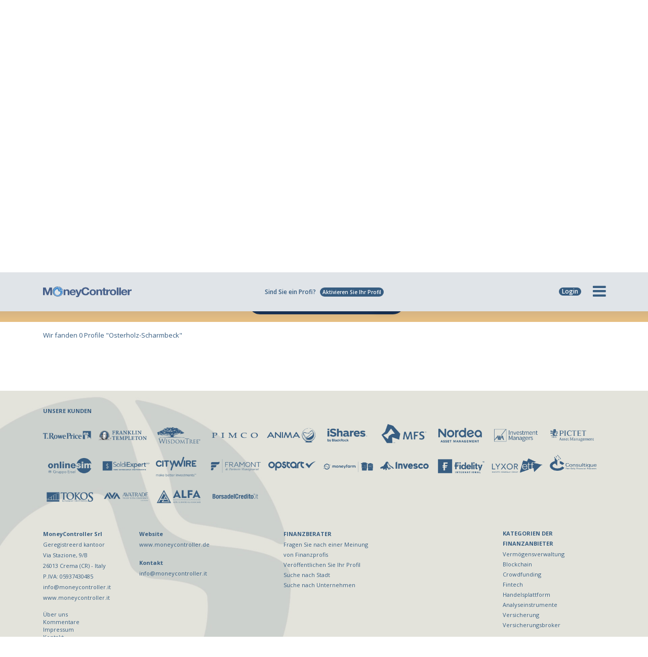

--- FILE ---
content_type: text/html; charset=UTF-8
request_url: https://www.moneycontroller.de/liste-der-finanzberater/osterholz-scharmbeck
body_size: 15058
content:
    <!DOCTYPE html>
    <html lang="de">
    <head>
        <meta google-site-verification=PJco4ncvt3_5XEASuE4ikw-Qh_iVmbOG4iISmt_2ZUk/>
        <meta charset="utf-8">
        <meta name="apple-mobile-web-app-capable" content="yes"/>
                <title>Top Finanzberater in Osterholz-Scharmbeck | Finanzberater in meiner Nähe</title>
        <meta name="description" content="Finden Sie Top bewertete Finanzberater in Osterholz-Scharmbeck. Lesen Sie Kundenrezensionen zu Finanzberatern. Nutzen Sie unsere Suchfunktion, um die besten Finanzberater in Osterholz-Scharmbeck zu finden."/>
        <link rel="canonical" href="https://www.moneycontroller.de/liste-der-finanzberater/osterholz-scharmbeck"/>
                    <link rel="alternate" href="https://www.moneycontroller.de/liste-der-finanzberater/osterholz-scharmbeck" hreflang="de-DE"/>
                            <meta name="twitter:card" content="summary_large_image">
        <meta property="og:url" content="https://www.moneycontroller.de/liste-der-finanzberater/osterholz-scharmbeck"/>
        <meta property="og:title" content="Top Finanzberater in Osterholz-Scharmbeck | Finanzberater in meiner Nähe"/>
        <meta property="og:description" content="Finden Sie Top bewertete Finanzberater in Osterholz-Scharmbeck. Lesen Sie Kundenrezensionen zu Finanzberatern. Nutzen Sie unsere Suchfunktion, um die besten Finanzberater in Osterholz-Scharmbeck zu finden."/>
        <meta property="og:type" content="article"/>
                            <meta name="viewport" content="width=device-width, initial-scale=1, maximum-scale=1.0, user-scalable=no">
                <meta name="format-detection" content="telephone=no"/>
        <link rel="shortcut icon" href="https://www.moneycontroller.de/img/favicon.png">
        <link rel="preconnect" href="https://fonts.googleapis.com">
        <link rel="preconnect" href="https://fonts.gstatic.com" crossorigin>
        <link href="https://fonts.googleapis.com/css2?family=Open+Sans:wght@300;400;600;700&family=Playfair+Display&display=swap" rel="stylesheet">

        <!--<link rel="stylesheet" type="text/css" href="https://www.moneycontroller.de/css/bootstrap.min.css">
        <link rel="stylesheet" type="text/css" href="https://www.moneycontroller.de/css/font-awesome.min.css">
        <link rel="stylesheet" type="text/css" href="https://www.moneycontroller.de/css/jquery.fancybox.min.css" />
        <link rel="stylesheet" type="text/css" href="https://www.moneycontroller.de/css/jquery-ui.min.css" />-->
        <!--<link rel="stylesheet" type="text/css" href="https://www.moneycontroller.de/css/owl.carousel.all.min.css">-->
        <link rel="stylesheet" type="text/css" href="https://www.moneycontroller.de/css/static.element.all.min.css?v=23"/>
                    <link rel="stylesheet" type="text/css" href="https://www.moneycontroller.de/css/rangeslider.css"/>
            <link rel="stylesheet" type="text/css" href="https://www.moneycontroller.de/css/jquery-form-elements.css"/>
            <link rel="stylesheet" type="text/css" href="https://www.moneycontroller.de/css/jquery.typeahead.min.css"/>
                            <link rel="stylesheet" href="https://www.moneycontroller.de/css/sumoselect.min.css">
                <link rel="stylesheet" type="text/css" href="https://www.moneycontroller.de/css/moneycontroller-eu.css?v=23">
        <link rel="stylesheet" type="text/css" href="https://www.moneycontroller.de/css/moneycontroller-eu-2023.css?v=20260118103451">
                    <link rel="stylesheet" type="text/css" href="https://www.moneycontroller.de/css/calcolatore-eu.css?v=231">
                <link href="https://www.moneycontroller.de/css/dataTables.dataTables.min.css" rel="stylesheet" type="text/css"/>
        <link href="https://www.moneycontroller.de/css/fixedHeader.dataTables.min.css" rel="stylesheet" type="text/css"/>
                <script src="https://www.moneycontroller.de/js/jquery-3.5.1.min.js"></script>
        <script src="https://js.stripe.com/v3/"></script>
        <script>
            var stripepublickey = "pk_live_5oRs9lARH0BkJNDClTYr1osb00kye8a5bb";
            var stripe = Stripe(stripepublickey);
        </script>
        <script>
            var default_lang = 'de';
            var default_analysis_code = '63';
            var base_url = "https://www.moneycontroller.de";
            var posY = -82;
            $(window).scroll(function () {
                $(window).scrollTop() > posY + 82 ? $("header").addClass("menu-sticky") : $("header").removeClass("menu-sticky");
            })
        </script>
                    <!-- Global site tag (gtag.js) - Google Analytics -->
                        <script async src="https://www.googletagmanager.com/gtag/js?id=UA-70994866-24"></script>
            <script>
                window.dataLayer = window.dataLayer || [];

                function gtag() {
                    dataLayer.push(arguments);
                }

                gtag('js', new Date());

                gtag('config', 'UA-70994866-24', {'anonymize_ip': true});
                gtag('config', 'G-Z6GRMZF2PV');
                gtag('config', 'AW-996450574');
            </script>
            <!--CONVERSIONI-->
                            <!-- Hotjar Tracking Code for https://www.moneycontroller.de/ -->
            <script class="_iub_cs_activate" data-iub-purposes="4" type="text/plain">
                (function (h, o, t, j, a, r) {
                h.hj = h.hj || function () {
                (h.hj.q = h.hj.q || []).push(arguments)
                };
                h._hjSettings = {hjid: 2167239, hjsv: 6};
                a = o.getElementsByTagName('head')[0];
                r = o.createElement('script');
                r.async = 1;
                r.src = t + h._hjSettings.hjid + j + h._hjSettings.hjsv;
                a.appendChild(r);
                })(window, document, 'https://static.hotjar.com/c/hotjar-', '.js?sv=');


            </script>
            <script class="_iub_cs_activate" data-iub-purposes="5" type="text/plain">
                (function(w,d,t,r,u){var f,n,i;w[u]=w[u]||[],f=function(){var o={ti:"17552700"};o.q=w[u],w[u]=new UET(o),w[u].push("pageLoad")},n=d.createElement(t),n.src=r,n.async=1,n.onload=n.onreadystatechange=function(){var s=this.readyState;s&&s!=="loaded"&&s!=="complete"||(f(),n.onload=n.onreadystatechange=null)},i=d.getElementsByTagName(t)[0],i.parentNode.insertBefore(n,i)})(window,document,"script","//bat.bing.com/bat.js","uetq");


            </script>
            <script type="text/javascript">
                var _iub = _iub || [];
                _iub.csConfiguration = {
                    "enableCcpa": true,
                    "countryDetection": true,
                    "cookiePolicyInOtherWindow": true,
                    "enableRemoteConsent": true,
                    "consentOnContinuedBrowsing": false,
                    "perPurposeConsent": true,
                    "purposes": "1,2,3,4,5",
                    "ccpaAcknowledgeOnDisplay": true,
                    "lang": "de",
                    "siteId": 2182203,
                    "floatingPreferencesButtonDisplay": "bottom-right",
                    "cookiePolicyId": 31713438,
                    "privacyPolicyUrl": "https://www.moneycontroller.de/datenschutzpolitik",
                    "cookiePolicyUrl": "https://www.moneycontroller.de/datenschutzpolitik",
                    "banner": {"slideDown": false, "acceptButtonDisplay": true, "customizeButtonDisplay": true, "acceptButtonColor": "#0073CE", "acceptButtonCaptionColor": "white", "customizeButtonColor": "#DADADA", "customizeButtonCaptionColor": "#4D4D4D", "rejectButtonDisplay": true, "rejectButtonColor": "#0073CE", "rejectButtonCaptionColor": "white", "position": "float-bottom-center", "textColor": "black", "backgroundColor": "white"}
                };
            </script>
            <script type="text/javascript" src="//cdn.iubenda.com/cs/ccpa/stub.js" async></script>
            <script type="text/javascript" src="//cdn.iubenda.com/cs/iubenda_cs.js" charset="UTF-8" async></script>
                <script type="application/ld+json">
            {
                "@context": "https://schema.org/",
                "@type": "NewsMediaOrganization",
                "@id": "#Organization",
                "url": "https://www.moneycontroller.de",
                "legalName": "MoneyController Srl",
                "name": "MoneyController",
                "description": "MoneyController - Finanzen und Digital Business ist die Europäische Plattform für Finanzberatung und Vermögensverwaltung.",
                "logo": "https://www.moneycontroller.de/img/moneycontroller_de.png",
                "email": "info@moneycontroller.it",
                "address": {
                    "@type": "PostalAddress",
                    "streetAddress": "Via Stazione, 9/B",
                    "addressLocality": "Crema",
                    "addressRegion": "CR",
                    "addressCountry": "Italy",
                    "postalCode": "26013"
                },
                "sameAs": [
                    "https://www.moneycontroller.de",
                    "https://www.linkedin.com/company/moneycontroller-finanzen-und-digital-business/",
                    "https://twitter.com/MoneyContDE",
                    "https://www.facebook.com/MoneyController.de/",
                    "https://www.xing.com/profile/Bruno_Mazzola"
                ]
            }
        </script>
        <style>
            /* THOMAS CSS */
            .messaggio_altre_richieste {
                display: none;
                text-align: center
            }

            .messaggio_altre_richieste p {
                font-family: 'Open Sans';
                margin-top: 20px;
                margin-bottom: 5px;
                font-weight: 600;
                text-align: center;
                color: #375D81;
                font-size: 14px;
            }

            .messaggio_altre_richieste a {
                display: inline-block;
                font-weight: 600;
                color: #fff;
                min-width: 70px;
                padding: 4px 10px;
                border-radius: 24px;
                background-color: #375D81;
                font-family: 'Open Sans';
                font-size: 13px;
                margin-right: 5px;
                margin-left: 5px;
            }

            .messaggio_altre_richieste a:hover {
                text-decoration: none
            }

            @media (min-width: 320px) and (max-width: 667px) and (orientation: portrait), only screen and (min-device-width: 320px) and (max-device-width: 667px) and (orientation: portrait) {

            }

            @media (min-width: 320px) and (max-width: 667px) and (orientation: landscape), only screen and (min-device-width: 320px) and (max-device-width: 667px) and (orientation: landscape) {

            }

            @media (max-width: 1200px) and (min-width: 768px) and (orientation: portrait) {

            }

            @media (max-width: 1200px) and (min-width: 768px) and (orientation: landscape) {

            }
        </style>
        <script type='text/javascript' src='https://platform-api.sharethis.com/js/sharethis.js#property=64b6cf44b5ce280013b5e728&product=sop' async='async'></script>
    </head>
<body class="moneycontroller-eu">
<header id="navbar_money">
    <div class="barra-offerta">
        <div class="container">
            <div class="row">
                <div class="col-12">
                    Sind Sie ein Profi? <a href="https://www.moneycontroller.de/abonnementangebot-finanzberaterprofil">Aktivieren Sie Ihr Profil</a>
                </div>
            </div>
        </div>
        <div id="offerta_professionista_mobile" class="offerta_professionista_mobile">
            <ul>
                <li class="item-menu"><a title="Finanzberater" href='https://www.moneycontroller.de/abonnementangebot-finanzberaterprofil'>Finanzberater <i class="fa fa-chevron-right"></i></a></li>
                <li class="item-menu"><a title="Steuerberater" href='https://www.moneycontroller.de/abonnementangebot-steuerberaterprofil'>Steuerberater <i class="fa fa-chevron-right"></i></a></li>
                <li class="item-menu"><a title="Rechtsanwalt" href='https://www.moneycontroller.de/abonnementangebot-rechtsanwaltprofil'>Rechtsanwalt <i class="fa fa-chevron-right"></i></a></li>
            </ul>
        </div>
    </div>
        <div class="container header_nav header_nav-de menu_homepage ">
        <div class="row align-items-center" style="position: relative">
            <div class="col-lg-2 col-md-3 col-sm-4 col-5 logo">
                <a title="MoneyController.de" href="https://www.moneycontroller.de"><img alt="MoneyController" src="https://www.moneycontroller.de/img/moneycontroller_eu.png"/></a>
            </div>
            <div class="col-lg-8 col-md-6 col-sm-7 quick_nav_menu">
                <ul style="margin-top: 0px !important;">
                                            <li class="nascondi_ipad_verticale mostra_offerta_professionista tasto_offerta_homepage"><a title="Sind Sie ein Profi?" class="mostra_offerta_professionista" href="https://www.moneycontroller.de/abonnementangebot-finanzberaterprofil">Sind Sie ein Profi? <i class="mostra_offerta_professionista">Aktivieren Sie Ihr Profil</i></a></li>
                                                                <!--<li><a href="https://www.moneycontroller.de/finanz-community">Finanzforum</a></li>-->
                                                                <!--<li><a href="https://www.moneycontroller.de/anmeldung">Anmeldung zum Newsletter</a></li>-->
                                                        </ul>
            </div>
            <div class="col-lg-2 col-md-3 col-sm-8 col-7 icon_list">
                <ul>
                    <!--<li class="welcome_europa" style="position: relative">
                        <a href="https://www.moneycontroller.com"><img alt="Home EU" src="https://www.moneycontroller.de/img/europa.png"/><label style="cursor: pointer">Home EU</label></a>
                    </li>-->
                                            <li id='hamburgher_login'><a id="hamburgher_login_a" class="btn-menu-accedi" onclick="showLoginBox()"><label id="login_label" style="cursor: pointer">Login</label></a></li>
                                                            <li id='hamburgher_menu' style="width: 48px">
                        <i id='hamburgher_menu_li' onclick="mostraMenuCompleto(this)" class="fa fa-bars hamburger" aria-hidden="true"></i>
                    </li>
                </ul>
            </div>
            <div id="offerta_professionista" class="offerta_professionista offerta_professionista_menu_homepage">
                <ul>
                    <li class="item-menu"><a title="Finanzberater" href='https://www.moneycontroller.de/abonnementangebot-finanzberaterprofil'>Finanzberater <i class="fa fa-chevron-right"></i></a></li>
                    <li class="item-menu"><a title="Steuerberater" href='https://www.moneycontroller.de/abonnementangebot-steuerberaterprofil'>Steuerberater <i class="fa fa-chevron-right"></i></a></li>
                    <li class="item-menu"><a title="Rechtsanwalt" href='https://www.moneycontroller.de/abonnementangebot-rechtsanwaltprofil'>Rechtsanwalt <i class="fa fa-chevron-right"></i></a></li>
                </ul>
            </div>
                            <div id="loginform" class="loginform">
                    <span class="title">Sind Sie schon angemeldet?</span>
                    <input id="header_u_mail" onkeypress='focusMenuPassword(event)' type="text" value="" placeholder="E-mail"/>
                    <input id="header_u_password" onkeypress='focusMenuLogin(event)' type="password" placeholder="Passwort"/>
                    <span id="btn_accedi_login" onclick="loginFromMenu();" class="btn_login">Zugriff</span>
                    <a title="Passwort vergessen?" href="https://www.moneycontroller.de/passwort-wiederfinden">Passwort vergessen?</a>
                    <!--<hr/><a title="Sind Sie noch nicht angemeldet?" href="https://www.moneycontroller.de/anmeldung">Sind Sie noch nicht angemeldet?</a>-->
                </div>
                    </div>
    </div>
    <div class="container">
        <div class="row">
            <div id='submenu_large' class="nuovo_menu" style="z-index: 9999;">
                <div class="col-md-6 prima-colonna" style=" max-height: 431px;">
                    <ul>
                        <li class="item-menu"><a title="Den für sie richtigen finanzberater finden und kontaktieren" href='https://www.moneycontroller.de/liste-der-finanzberater'>Finanzberater <i style="padding-top: 0px; margin-top: -5px" class="fa fa-chevron-right"></i></a></li>
                        <li class="item-menu" onclick="mostraMenu(this, 'portafoglio')">Berechnungs-Tool <i class="fa fa-chevron-right"></i></li>
                        <li class="submenu-item portafoglio desktop">
                            <ul>
                                <li><a class="doppio" title="Berechnet das Risiko und die Rendite eines Wertpapierportfolios" href='https://www.moneycontroller.de/portfolio-performance-berechnen-software'>Berechnet das Risiko und die Rendite eines Wertpapierportfolios</a></li>
                                <li class="ultimo"><a title="Berechnen Sie Ihre Zusatzrente" href='https://www.moneycontroller.de/berechnen-sie-ihre-zusatzrente'>Berechnen Sie Ihre Zusatzrente</a></li>
                            </ul>
                        </li>
                        <li class="item-menu"><a title="Aktuelle News zur Deutschen Börse" href="https://www.moneycontroller.de/finanznachrichten">News zur Deutschen Börse <i class="fa fa-chevron-right"></i></a></li>
                        <!--<li class="item-menu" onclick="mostraMenu(this, 'news')">News <i class="fa fa-chevron-right"></i></li>-->
                        <li class="submenu-item news desktop">
                            <ul>
                                <li><a title="Finanzforum" href='https://www.moneycontroller.de/finanz-community'>Finanzforum</a></li>
                                <li><a title="Finanzpodcasts" href='https://www.moneycontroller.de/finanzpodcasts'>Finanzpodcasts</a></li>
                                <li><a title="Finanz-Webinare / Video" href='https://www.moneycontroller.de/finanz-webinare'>Finanz-Webinare / Video</a></li>
                                <li class="ultimo"><a title="Aktuelle News zur Deutschen Börse" href='https://www.moneycontroller.de/finanznachrichten'>Aktuelle News zur Deutschen Börse</a></li>
                            </ul>
                        </li>
                        <li class="item-menu" onclick="mostraMenu(this, 'classifiche')">Fonds / ETF / Aktien-Rankings <i class="fa fa-chevron-right"></i></li>
                        <li class="submenu-item classifiche desktop">
                            <ul>
                                <li><a title="Rangliste Fonds/ETFs" href="https://www.moneycontroller.de/ranking-fonds-etf">Rangliste Fonds/ETFs</a></li>
                                <li><a title="Rangliste Deutscher Aktien" href="https://www.moneycontroller.de/ranking-aktien">Rangliste Deutscher Aktien</a></li>
                                <li><a title="Beste Fonds nach Kosten/Risiko/Rendite" href="https://www.moneycontroller.de/fonds-kosten-und-provisionen">Beste Fonds nach Kosten/Risiko/Rendite</a></li>
                                <li><a class="doppio" title="Alle Fonds/ETFs" href="https://www.moneycontroller.de/fonds-etfs?src=list">Alle Fonds/ETFs <span>(Produktübersicht und Prospekt)</span></a></li>
                                <li class="ultimo"><a class="doppio" title="Deutsche und internationale Aktionen" href="https://www.moneycontroller.de/liste-komplette-internationale-aktionen">Deutsche und internationale Aktionen <span class="doppio">(Aktionskarte und Nachrichten)</span></a></li>
                            </ul>
                        </li>
                        <li class="item-menu" onclick="mostraMenu(this, 'educational')">Lernen zu Finanzen <i class="fa fa-chevron-right"></i></li>
                        <li class="submenu-item educational desktop">
                            <ul>
                                <li><a title="Finanzglossar" href='https://www.moneycontroller.de/finanzglossar'>Finanzglossar</a></li>
                                <li class="ultimo"><a style="padding-top: 6px" title="Lernen zu investieren" href='https://www.moneycontroller.de/lernen-zu-investieren'>Lernen zu investieren<br/><span>Die wichtigsten Konzepte der Finanzen</span></a></li>
                            </ul>
                        </li>
                        <li class="item-menu" onclick="mostraMenu(this, 'ufficio')">Studienbüro <i class="fa fa-chevron-right"></i></li>
                        <li class="submenu-item ufficio desktop">
                            <ul>
                                <li><a title="Asset allocation" href='https://www.moneycontroller.de/asset-allocation-wertpapiere-fonds-etf-portfolio/2026/1'>Asset allocation</a></li>
                                <li class="ultimo"><a title="Ranking Finanz-App" href='https://www.moneycontroller.de/top-50-heruntergeladene-app-finance'>Ranking Finanz-App</a></li>
                            </ul>
                        </li>
                        <li class="item-menu" onclick="mostraMenu(this, 'operatori')">Finanzakteure <i class="fa fa-chevron-right"></i></li>
                        <li class="submenu-item operatori desktop">
                            <ul>
                                <li><a title="Vermögensverwaltung" href='https://www.moneycontroller.de/gesellschaft/vermögensverwaltung'>Vermögensverwaltung</a></li>
                                <li class="ultimo"><a title="Alle Kategorien" href='https://www.moneycontroller.de/gesellschaft'>Alle Kategorien</a></li>
                            </ul>
                        </li>
                        <li class="item-menu" onclick="mostraMenu(this, 'chi-siamo')">Über uns <i class="fa fa-chevron-right"></i></li>
                        <li class="submenu-item chi-siamo desktop">
                            <ul>
                                <li><a title="Über uns" href='https://www.moneycontroller.de/uber-uns'>Über uns</a></li>
                                <li><a title="Kommentare" href="https://www.moneycontroller.de/kommentare/schreiben">Kommentare</a></li>
                                <li><a title="Kontakte" href='https://www.moneycontroller.de/kontakten'>Kontakte</a></li>
                            </ul>
                        </li>
                        <!--<li class="item-menu"><a title="Anmeldung zum Newsletter" href='https://www.moneycontroller.de/anmeldung'>Anmeldung zum Newsletter <i class="fa fa-chevron-right"></i></a></li>-->
                    </ul>
                    <section class="item-menu banner_consulente_menu">
                        <div class="professionista">
                            <h5>Sind Sie ein Profi?</h5>
                            <a class="mostra_offerta_professionista" title="Sind Sie Finanzberater? Aktivieren Sie Ihr Profil" href="https://www.moneycontroller.de/abonnementangebot-finanzberaterprofil">Aktivieren Sie Ihr Profil</a>
                        </div>
                        <!--<div class="professionista-scegli" onclick="mostraProfessioniMenu()">
                            <a title="Finanzberater" href='https://www.moneycontroller.de/abonnementangebot-finanzberaterprofil'>Finanzberater</a>
                            <a title="Steuerberater" href='https://www.moneycontroller.de/abonnementangebot-steuerberaterprofil'>Steuerberater</a>
                            <a title="Rechtsanwalt" href='https://www.moneycontroller.de/abonnementangebot-rechtsanwaltprofil'>Rechtsanwalt</a>
                        </div>-->
                    </section>
                </div>
            </div>
        </div>
    </div>
</header>
<script>
    function mostraManutenzione() {
        $.fancybox.open({
            idleTime: 3,
            title: false,
            src: '#modal_manutenzione_calcolatore',
            type: 'inline',
            smallBtn: true,
            toolbar: false,
            touch: false,
            backFocus: false
        });
    }
</script>
<div style="display:none;">
    <div id="modal_manutenzione_calcolatore" style="padding: 0px !important">
        <div id="question_step_manutenzione">
            <section style="padding: 30px;">
                <p class="text-center" style="font-size: 30px; margin-bottom: 10px; text-align: center; color: #375D81;">
                    <i class="fa fa-gear" aria-hidden="true"></i>
                </p>
                <p style="font-family: 'Open Sans'; font-size: 16px; text-align: center; color: #375D81;">
                    Wir entschuldigen uns<br/>
                    für die Unannehmlichkeiten,<br/>
                    von 18 Uhr am Samstag, den 28.<br/>bis 12 Uhr am Sonntag, den 29.<br/>
                    ist die Benutzung des Rechners nicht möglich<br/>
                    wegen außerordentlicher Wartungsarbeiten nicht möglich.
                </p>
            </section>
        </div>
    </div>
    <div id="modal_manutenzione_pic_pac" style="padding: 0px !important">
        <div id="question_step_manutenzione">
            <section style="padding: 30px;">
                <p class="text-center" style="font-size: 30px; margin-bottom: 10px; text-align: center; color: #375D81;">
                    <i class="fa fa-gear" aria-hidden="true"></i>
                </p>
                <p style="font-family: 'Open Sans'; font-size: 16px; text-align: center; color: #375D81;">
                    Wir entschuldigen uns<br/>
                    für die Unannehmlichkeiten,<br/>
                    von 18 Uhr am Samstag, den 28.<br/>bis 12 Uhr am Sonntag, den 29.<br/>
                    der PIC- und PAC-Abschnitt wird nicht berechnet<br/>
                    wegen außerordentlicher Wartungsarbeiten nicht möglich.
                </p>
            </section>
        </div>
    </div>
</div>
<div class="header_placeholder" style="display: none"></div>


    <section class="consulenti-finanziari consulenti-ricerca mb30">
        <section class="breadcrumb_blue">
            <div class="container">

            </div>
        </section>
        <script>
            var primo_filtro = '';
        </script>
        <link rel="stylesheet" href="https://cdnjs.cloudflare.com/ajax/libs/jquery.sumoselect/3.1.6/sumoselect.min.css">
<script src="https://cdnjs.cloudflare.com/ajax/libs/jquery.sumoselect/3.1.6/jquery.sumoselect.min.js"></script>
<link rel="stylesheet" href="https://www.moneycontroller.de/css/elenco-consulenti-ricerca.css?v=3"/>
<style>
    .barra_ricerca button#annulla_ricerca {
        background: #e2a552;
        cursor: pointer;
        text-align: center;
        border: 3px solid #375d81;
        font-size: 13px;
        color: #375d81;
        text-transform: uppercase;
        font-weight: 600;
        vertical-align: 1px;
        padding: 7px;
        padding-left: 3px;
        padding-right: 3px;
        margin-top: 0px;
        margin-bottom: 3px;
        display: inline-block;
        font-family: "Open Sans";
        border-radius: 24px;
        margin-left: 10px;
        box-shadow: none;
        width: 180px
    }

    .barra_ricerca a.bottone_trova {
        background: #e2a552;
        cursor: pointer;
        text-align: center;
        border: 3px solid #375d81;
        font-size: 13px;
        color: #375d81;
        text-transform: uppercase;
        font-weight: 600;
        vertical-align: 1px;
        padding: 7px;
        padding-left: 3px;
        padding-right: 3px;
        margin-top: 0px;
        margin-bottom: 3px;
        display: inline-block;
        font-family: "Open Sans";
        border-radius: 24px;
        margin-left: 10px;
        box-shadow: none;
        width: 180px
    }

    .barra_ricerca h1 {
        font-weight: 400;
    }
</style>
<section class="consulentifinanziari lang_de" style="position:relative; padding-top: 0px; padding-bottom: 5px;">
        <div class="container">
        <div class="row barra_ricerca" id="ricerca_generale">
            <div class="col-md-12 col-sm-12 col-xs-12" style="text-align: center;">
                                    <h2>KOSTENLOS DEN FÜR SIE RICHTIGEN FINANZBERATER FINDEN UND KONTAKTIEREN</h2>
                                <figure style="position:absolute">
                    <img style="max-width:100px; padding-left:10px; margin-left: -50px; margin-top:10px; margin-right: auto; left: 0; right: 0; text-align: center;" class="logo_preview" style="display: block;margin-left: auto; margin-right: auto;" alt="MoneyController" src="https://www.moneycontroller.de/img/logo-background-tiles.png"/>
                </figure>
                                                    <h1 style="color:#e2a552">48 Berater anwesend</h1>
                    <p class="payoff" style="margin-top: 10px; margin-bottom: 10px">
                        Wählen Sie Ihre Suchparameter aus:
                    </p>
                                <button id='elenco_completo' class="bottone_trova">Komplette Liste</button>
            </div>
            <div class="row" style="margin-left: auto !important; margin-right: auto !important">
                <div class="col-md-12 col-sm-12 col-xs-12 mbottom" style="text-align: center;">
                    <div class="criterio text-center" id="bottone_piu_rating" data-valore="piu-rating">
                        <div class="bottone_voto text-center rating">
                            <p class="text-center">Die beste Bewertung</p>
                        </div>
                    </div>
                    <div class="criterio bottone_testo text-center altri_criteri ricerca_avanzata_campi div_citta" id="bottone_elenco">
                        <select id="citta" class="selectBox citta" data-etichetta="Die Stadt">
                            <option value=""> Die Stadt </option>
                                                            <option value="ahlen">Ahlen</option>
                                                            <option value="augsburg">Augsburg</option>
                                                            <option value="berlin">Berlin</option>
                                                            <option value="bielefeld">Bielefeld</option>
                                                            <option value="bochum">Bochum</option>
                                                            <option value="bonn">Bonn</option>
                                                            <option value="bremen">Bremen</option>
                                                            <option value="bruhl">Brühl</option>
                                                            <option value="darmstadt">Darmstadt</option>
                                                            <option value="dortmund">Dortmund</option>
                                                            <option value="dusseldorf">Düsseldorf</option>
                                                            <option value="erftstadt">Erftstadt</option>
                                                            <option value="frankfurt-am-main">Frankfurt am Main</option>
                                                            <option value="furstenfeldbruck">Fürstenfeldbruck</option>
                                                            <option value="furth">Fürth</option>
                                                            <option value="hamburg">Hamburg</option>
                                                            <option value="hannover">Hannover</option>
                                                            <option value="heidelberg">Heidelberg</option>
                                                            <option value="heilbronn">Heilbronn</option>
                                                            <option value="koln">Köln</option>
                                                            <option value="monchengladbach">Mönchengladbach</option>
                                                            <option value="munchen">München</option>
                                                            <option value="nurnberg">Nürnberg</option>
                                                            <option value="nurtingen">Nürtingen</option>
                                                            <option value="oldenburg">Oldenburg</option>
                                                            <option value="osnabruck">Osnabrück</option>
                                                            <option value="passau">Passau</option>
                                                            <option value="peine">Peine</option>
                                                            <option value="pforzheim">Pforzheim</option>
                                                            <option value="recklinghausen">Recklinghausen</option>
                                                            <option value="reutlingen">Reutlingen</option>
                                                            <option value="rheda-wiedenbruck">Rheda-Wiedenbrück</option>
                                                            <option value="rostock">Rostock</option>
                                                            <option value="schwabach">Schwabach</option>
                                                            <option value="soest">Soest</option>
                                                            <option value="stuttgart">Stuttgart</option>
                                                            <option value="trier">Trier</option>
                                                            <option value="ulm">Ulm</option>
                                                            <option value="wuppertal">Wuppertal</option>
                                                            <option value="zwickau">Zwickau</option>
                                                    </select>
                    </div>
                </div>
            </div>
            <div class="row" style="margin-left: auto !important; margin-right: auto !important">
                <div class="col-md-12 col-sm-12 col-xs-12 mbottom" style="text-align: center;">
                    <div class="criterio text-center indipendenti" style="text-align: center; font-size:13px" data-etichetta="unabhangige">
                        <span class="text-center consulenti_indipendenti">Unabhängige Finanzberater</span>
                    </div>
                    <div class="criterio bottone_testo text-center altri_criteri ricerca_avanzata_campi societa_selezione div_societa">
                        <select id="societa" class="selectBox societa" data-etichetta="Die Gesellschaft">
                            <option value="">Die Gesellschaft</option>
                                                            <option value="allianz-deutschland-ag">Allianz Deutschland AG</option>
                                                            <option value="arag-allgemeine-versicherungs-ag">ARAG Allgemeine Versicherungs-AG</option>
                                                            <option value="deutsche-vermogensberatung-ag-dvag">Deutsche Vermögensberatung AG (DVAG)</option>
                                                            <option value="finum-finanzhaus-ag">FiNUM.Finanzhaus AG</option>
                                                            <option value="formaxx-ag">FORMAXX AG</option>
                                                            <option value="franz-leppert-gmbh-co-kg">Franz Leppert GmbH + Co. KG</option>
                                                            <option value="hansemerkur-versicherungsgruppe">HanseMerkur Versicherungsgruppe</option>
                                                            <option value="horbach-wirtschaftsberatung">HORBACH Wirtschaftsberatung</option>
                                                            <option value="mlp-finanzberatung-se">MLP Finanzberatung SE</option>
                                                            <option value="rheinische-portfolio-management">Rheinische Portfolio Management</option>
                                                            <option value="sand-und-schott-gmbh">Sand und Schott GmbH</option>
                                                    </select>
                    </div>
                </div>
            </div>
            <div class="col-md-12 col-sm-12 col-xs-12 annulla_ricerca_contenitore" style="text-align: center; display: none">
                                    <button id='annulla_ricerca' class="bottone_trova">Neue Suche</button>
                            </div>
            <div class="container">
                <div class="row" style="margin-top: 5px;">
                    <div class="col-md-12 col-sm-12 col-xs-12 text-center">
                        <p class="payoff mtop totale_risultati hidden_p" id="white" style="margin-bottom: 10px;">Ihre Suche ergab <label id="totale_risultati"></label> profile </p>
                    </div>
                </div>
            </div>
            <div class="col visualizza" style="text-align: center">
                <button id='bottone_trova' class="bottone_trova">SIEHE <i class="fa fa-arrow-right" aria-hidden="true"></i></button>
                                    <form id="avvia_ricerca" method="GET" action="https://www.moneycontroller.de/liste-der-finanzberater">
                        <input type="hidden" value="" id="tipo_consulente"/>
                        <input type="hidden" value="" id="tipologia_voto" name="tipologia"/>
                        <input type="hidden" value="" id="citta_selezionata" name="stadt"/>
                        <input type="hidden" value="" id="societa_selezionata" name="gesellschaft"/>
                        <input type="hidden" value="" id="filtra_elenco" name="filter"/>
                    </form>
                            </div>
                            <div class="col-md-12 col-sm-12 col-xs-12 text-center altri_criteri" style="padding-bottom: 10px; padding-top: 0px">
                    <div class="area_nome_cognome">
                        <div class="payoff" id="white">Oder finden Sie jemanden, den Sie kennen:</div>
                        <div class="form_box" style="text-align: center; display: inline-block; margin-top:20px">
                            <div class="search_area nome_cognome">
                                <form method="GET" action="https://www.moneycontroller.de/liste-der-finanzberater">
                                    <input type="text" class="identityname"  name='vorname' value="" placeholder="Vorname"/>
                                    <input type="text" class="identityname"  name='nachname' value="" placeholder="Nachname"/>
                                    <button type="submit">SUCHE</button>
                                </form>
                            </div>
                        </div>
                    </div>
                </div>
                    </div>
    </div>
</section><style>
    /* THOMAS CSS*/
    @media only screen and (min-device-width: 768px) and (max-device-width: 1024px) and (orientation: portrait) {
        .moneycontroller-eu .consulente_premium_card figure .consulenti_preview {
            width: 70%;
        }

        .moneycontroller-eu .consulente_premium_card {
            background-size: 60%, cover;
        }
    }

    @media only screen and (min-device-width: 768px) and (max-device-width: 1024px) and (orientation: landscape) {
        .moneycontroller-eu .consulente_premium_card {
            background-size: 70%, cover;
        }

        .moneycontroller-eu .consulente_premium_card figure .consulenti_preview {
            width: 70%;
        }
    }

    h4.titolo-divisorio {
        font-family: 'Open Sans';
        text-align: center;
        font-size: 23px;
        letter-spacing: 0px;
        text-transform: none;
        font-weight: 600;
        color: #375D81;
        margin-bottom: 30px;
        display: block;
    }
</style>
<div class="main-wraper elenco_consulenti_page lang_de" id='risultato_ricerca'>
            <style>
    .barra_risultati h1.titolo_risultati {
        font-family: "Open Sans";
        line-height: 22px;
        padding-top: 0px;
        margin-bottom: 10px;
        color: #375d81;
        font-size: 13px;
        text-transform: none;
        letter-spacing: 0px;
        font-weight: 500
    }
</style>
<div class="container barra_risultati" id="risultato_ricerca">
            <div class="row">
            <div class="col-md-12 mt10">
                                    <h1 class="titolo_risultati">Wir fanden 0 Profile &quot;Osterholz-Scharmbeck&quot;</h1>
                            </div>
        </div>
    </div>
        </div>                                </section>
    <script>
        $(document).ready(function () {
            if (rilevaMobile()) {
                $("html, body").animate({scrollTop: $('#risultato_ricerca').offset().top - 50}, 100);
            } else {
                $("html, body").animate({scrollTop: $('#risultato_ricerca').offset().top - 90}, 100);
            }
        });
    </script>
    <script>
        var citta_prec = '';
        var societa_prec = '';
        $(document).ready(function () {
            var tipologia = '';
            var citta = 'osterholz-scharmbeck';
            var societa = '';
            var nome = '';
            var cognome = '';
            var elenco_completo = '';
            var pagina = '';

            if (tipologia) {
                $(".rating").css("background-color", "white");
                if (!$('#bottone_piu_rating').hasClass("attivo")) {
                    $('#bottone_piu_rating').addClass("attivo");
                }
                $("#tipologia_voto").val(tipologia);
            }
            if (citta) {
                $("#citta").css("background", "white");
                $("#citta").val(citta);
                $("#citta_selezionata").val(citta);
            }
            if (societa) {
                if (societa == 'unabhangige') {
                    $(".indipendenti").css("background-color", "white");
                    if (!$('.indipendenti').hasClass("attivo")) {
                        $('.indipendenti').addClass("attivo");
                    }
                } else {
                    $("#societa").css("background", "white");
                    $("#societa").val(societa);
                }
                $("#societa_selezionata").val(societa);
            }

            aggiornaTuttiFiltri('elenco', true);

            if (elenco_completo || pagina) {
                $("html, body").animate({scrollTop: $('#risultato_ricerca').offset().top - 85}, 100);
            }

            // aggancio JS ai tag
            $('.selectBox.citta').SumoSelect({placeholder: 'Die Stadt'});
            $('.selectBox.societa').SumoSelect({placeholder: 'Die Gesellschaft'});

            // gestisco modifiche ai filtri
            citta_prec = $("#citta").val();
            societa_prec = $("#societa").val();

            $(document).on('change', '.selectBox.citta', function (sumo) {
                aggiornaTuttiFiltri('elenco', false);
            });

            $(document).on('change', '.selectBox.societa', function (sumo) {
                aggiornaTuttiFiltri('elenco', false);
            });

            $('.selectBox.citta').on('sumo:closed', function (sumo) {
                if (citta_prec != $("#citta").val()) {
                    citta_prec = $("#citta").val();
                    aggiornaTuttiFiltri('elenco', false);
                }
            });

            $('.selectBox.societa').on('sumo:closed', function (sumo) {
                if (societa_prec != $("#societa").val()) {
                    societa_prec = $("#societa").val();
                    aggiornaTuttiFiltri('elenco', false);
                }

            });

            $('.criterio.indipendenti').on('click', function () {
                selezionaSocietaIndipendenti($(this), 'elenco');
            });
            $('#bottone_trova').on('click', function () {
                avviaRicercaConsulenti();
            });
            $('#bottone_piu_rating').on('click', function () {
                selezionaFiltroRating($(this), 'elenco');
                var filtro_rating = $("#tipologia_voto").val();
                if (filtro_rating == "piu-rating") {
                    $("#avvia_ricerca").attr('action', 'https://www.moneycontroller.de/beste-finanzberater');
                } else {
                    $("#avvia_ricerca").attr('action', 'https://www.moneycontroller.de/liste-der-finanzberater');
                }
            });
            $('#elenco_completo').on('click', function () {
                if (window.location == 'https://www.moneycontroller.de/liste-der-finanzberater'
                    || window.location == 'https://www.moneycontroller.de/liste-der-finanzberater?tipologia=&stadt=&gesellschaft='
                    || window.location == 'https://www.moneycontroller.de/liste-der-finanzberater?komplette_liste=true') {
                    $(".annulla_ricerca_contenitore").css("display", "none");
                    $("p.totale_risultati").addClass("hidden_p");
                    $("html, body").animate({scrollTop: $('#risultato_ricerca').offset().top - 85}, 100);
                    reimpostaFiltriRicerca('https://www.moneycontroller.de/liste-der-finanzberater');
                } else {
                    window.location.href = "/liste-der-finanzberater?komplette_liste=true";
                }
            });
            $('#annulla_ricerca').on('click', function () {
                if (window.location == 'https://www.moneycontroller.de/liste-der-finanzberater'
                    || window.location == 'https://www.moneycontroller.de/liste-der-finanzberater?tipologia=&stadt=&gesellschaft='
                    || window.location == 'https://www.moneycontroller.de/liste-der-finanzberater?komplette_liste=true') {
                    $(".annulla_ricerca_contenitore").css("display", "none");
                    $("p.totale_risultati").addClass("hidden_p");
                    $("html, body").animate({scrollTop: 0}, 10);
                    reimpostaFiltriRicerca('https://www.moneycontroller.de/liste-der-finanzberater');
                } else {
                    window.location.href = "/liste-der-finanzberater";
                }
            });

            if (tipologia == '' && citta == '' && societa == '') {
                $(".annulla_ricerca_contenitore").css("display", "none");
            } else {
                $(".annulla_ricerca_contenitore").css("display", "block");
            }
        });
    </script>
    <div class="container mt50 mb10">
        <div class="row">
                            <div class="col-md-12 footer_share_box text-right">
                    <div class="sharethis-inline-share-buttons"></div>
                </div>
                    </div>
    </div>
<footer class="newfooter">
    <div class="container">
        <div class="row loghi mt0">
            <div class="col-md-12 copyright">
                <span class="mb10" style="display: block;"><b>UNSERE KUNDEN</b></span>
                <img style="margin-left: -7px" alt="T.Rowe" src="https://www.moneycontroller.de/img/customers/blue_footer_trowe.png"/>
                <img alt="Franklin Templeton" src="https://www.moneycontroller.de/img/customers/blue_footer_franklin-templeton.png"/>
                <img alt="WisdomTree" src="https://www.moneycontroller.de/img/customers/blue_footer_wisdomtree.png"/>
                <img alt="Pimco" src="https://www.moneycontroller.de/img/customers/blue_footer_pimco.png"/>
                <img alt="Anima" src="https://www.moneycontroller.de/img/customers/blue_footer_anima.png"/>
                <img alt="iShares" src="https://www.moneycontroller.de/img/customers/blue_footer_ishares.png"/>
                <img alt="MFS" src="https://www.moneycontroller.de/img/customers/blue_footer_mfs.png"/>
                <img class="nordea_logo" alt="Nordea" src="https://www.moneycontroller.de/img/customers/blue_footer_nordea.png"/>
                <img alt="AXA" src="https://www.moneycontroller.de/img/customers/blue_footer_axa.png"/>
                <img alt="Pictet" src="https://www.moneycontroller.de/img/customers/blue_footer_pictet.png"/>
                <img alt="OnlineSIM" src="https://www.moneycontroller.de/img/customers/blue_footer_onlinesim.png"/>
                <img alt="SoldiExpert" src="https://www.moneycontroller.de/img/customers/blue_footer_soldiexpert.png"/>
                <img style="margin-left: -12px" alt="Citywire" src="https://www.moneycontroller.de/img/customers/blue_footer_citywire.png"/>
                <img style="margin-left: 7px" alt="Framont" src="https://www.moneycontroller.de/img/customers/blue_footer_framont.png"/>
                <img alt="Opstart" src="https://www.moneycontroller.de/img/customers/blue_footer_opstart.png"/>
                <img alt="MoneyFarm" src="https://www.moneycontroller.de/img/customers/blue_footer_moneyfarm.png"/>
                <img alt="Invesco" src="https://www.moneycontroller.de/img/customers/blue_footer_invesco-20220413.png"/>
                <img class="fidelity_logo" alt="Fidelity" src="https://www.moneycontroller.de/img/customers/blue_footer_fidelity.png"/>
                <img alt="Lyxor" src="https://www.moneycontroller.de/img/customers/blue_footer_lyxor.png"/>
                <img class="consultique_logo" alt="Consultique" src="https://www.moneycontroller.de/img/customers/blue_footer_consultique.png"/>
                <img alt="Tokos" src="https://www.moneycontroller.de/img/customers/blue_footer_tokos.png"/>
                <img alt="Avatrade" src="https://www.moneycontroller.de/img/customers/blue_footer_avatrade.png"/>
                <img style="margin-left: -7px" alt="Alfa" src="https://www.moneycontroller.de/img/customers/blue_footer_alfa.png"/>
                <img alt="Borsa del credito" src="https://www.moneycontroller.de/img/customers/blue_footer_borsadelcredito.png"/>
                <br style="clear: both"/>
            </div>
        </div>
        <div class="row mt30">
            <div class="col-xl-2 col-lg-3 col-md-3 col-sm-6 col-6 moneycontroller_footer">
                <div class="copyright">
                    <span>
                        <b>MoneyController Srl</b><br/>
                        Geregistreerd kantoor<br/>
                        Via Stazione, 9/B<br/>
                        26013 Crema (CR) - Italy<br/>
                        P.IVA: 05937430485<br/>
                        info@moneycontroller.it<br/>
                        www.moneycontroller.it<br/>
                        <div class="copyright_istituzionale">
                            <!--<a class="mostra_iphone_verticale mostra_iphone_orizzontale" title="Über uns" href="https://www.moneycontroller.de/uber-uns"><br/>Über uns</a>-->
                            <a title="Über uns" href="https://www.moneycontroller.de/uber-uns"><br/>Über uns</a><br/>
                            <a title="Bewertungen" href="https://www.moneycontroller.de/kommentare/schreiben">Kommentare</a><br/>
                            <a title="Impressum" href="https://www.moneycontroller.de/impressum">Impressum</a><br/>
                            <a title="Kontakte" href="https://www.moneycontroller.de/kontakten">Kontakt</a><br/><br/>
                            <!--<a class="iscriviti-footer" title="Anmeldung zum Newsletter" href="https://www.moneycontroller.de/anmeldung">Anmeldung zum Newsletter</a><br/><br/>-->
                            <a class="footer_privacy_link" title="privacy policy" href="https://www.moneycontroller.de/datenschutzpolitik">DSGVO und Cookie-Policy</a><br/>
                            <a title="termini e condizioni" href="https://www.moneycontroller.de/agb">Vertragsbedingungen</a><br/><br/>
                        </div>
                    </span>
                </div>
            </div>
            <div class="col-xl-3 col-lg-3 col-md-3 col-sm-6 col-6 consulenti_finanziari_footer">
                <div class="copyright">
                    <span><b>Website</b></span>
                    <ul>
                        <li><a href="https://www.moneycontroller.de">www.moneycontroller.de</a></li>
                    </ul>
                    <span><b>Kontakt</b></span>
                    <ul>
                        <li><a href="mailto:info@moneycontroller.it">info@moneycontroller.it</a></li>
                    </ul>
                </div>
            </div>
            <div class="col-xl-3 col-lg-3 col-md-3 col-sm-3 col-6 ipad_spacer footer_mobile community_sinistra">
                <div class="copyright">
                    <span><b>FINANZBERATER</b></span>
                    <ul>
                        <!--<li><a title="Consulenti finanziari per società" href="https://www.moneycontroller.de/elenco-consulenti-finanziari/ricerca-per-societa">Elenco per società</a></li>
                        <li><a title="Consulenti finanziari per località" href="https://www.moneycontroller.de/elenco-consulenti-finanziari/ricerca-per-localita">Elenco per località</a></li>-->
                        <li><a title="Fragen Sie nach einer Meinung von Finanzprofis" href="https://www.moneycontroller.de/liste-der-finanzberater">Fragen Sie nach einer Meinung von Finanzprofis</a></li>
                        <li><a title="Veröffentlichen Sie Ihr Profil" href="https://www.moneycontroller.de/abonnementangebot-finanzberaterprofil">Veröffentlichen Sie Ihr Profil</a></li>
                        <li><a title="Suche nach Stadt" href="https://www.moneycontroller.de/liste-der-finanzberater/stadt">Suche nach Stadt</a></li>
                        <li><a title="Suche nach Unternehmen" href="https://www.moneycontroller.de/liste-der-finanzberater/unternehmen">Suche nach Unternehmen</a></li>
                    </ul>
                    <!--<span><b><a title="La community" href="https://www.moneycontroller.de/finanz-community">FINANZFORUM</a></b></span>
                    <ul>
                        <li><a title="Alle post mit Altersvorsorge" href="https://www.moneycontroller.de/finanz-community/altersvorsorge">Altersvorsorge</a></li>
                        <li><a title="Alle post mit Behavioral Finance" href="https://www.moneycontroller.de/finanz-community/verhaltensorientierten-finanzierungslehre">Behavioral Finance</a></li>
                        <li><a title="Alle post mit Green economy" href="https://www.moneycontroller.de/finanz-community/green-economy-green-bond">Green economy</a></li>
                        <li><a title="Alle post mit Vermögensverwaltung" href="https://www.moneycontroller.de/finanz-community/vermögensverwaltung">Vermögensverwaltung</a></li>
                        <li><a title="Alle post mit Immobilien" href="https://www.moneycontroller.de/finanz-community/immobilien">Immobilien</a></li>
                        <li><a title="Alle post mit Hypothekendarlehen" href="https://www.moneycontroller.de/finanz-community/hypothekendarlehen">Hypothekendarlehen</a></li>
                        <li><a title="Alle post mit Fintech" href="https://www.moneycontroller.de/finanz-community/fintech">Fintech</a></li>
                        <li><a title="Alle post mit Finanzberatung" href="https://www.moneycontroller.de/finanz-community/finanzberatung">Finanzberatung</a></li>
                        <li><a title="Alle post mit Finanzprodukte" href="https://www.moneycontroller.de/finanz-community/finanzprodukte">Finanzprodukte</a></li>
                        <li><a title="Alle post mit Bitcoin" href="https://www.moneycontroller.de/finanz-community/bitcoin">Bitcoin</a></li>
                        <li class="mostra_ipad_orizzontale mostra_ipad_verticale"><a title="Alle post mit Lebensversicherungen" href="https://www.moneycontroller.de/finanz-community/lebensversicherungen">Lebensversicherungen</a></li>
                        <li class="mostra_ipad_orizzontale mostra_ipad_verticale"><a title="Alle post mit Finanzmärkte / Wirtschaft" href="https://www.moneycontroller.de/finanz-community/finanzmaerkte-wirtschaft">Finanzmärkte / Wirtschaft</a></li>
                        <li class="mostra_ipad_orizzontale mostra_ipad_verticale"><a title="Alle post mit Banken und Bankprodukte" href="https://www.moneycontroller.de/finanz-community/banken-und-bankenprodukte">Banken und Bankprodukte</a></li>
                        <li class="mostra_ipad_orizzontale mostra_ipad_verticale"><a title="Alle post mit Anlagen" href="https://www.moneycontroller.de/finanz-community/anlagen">Anlagen</a></li>
                        <li class="mostra_ipad_orizzontale mostra_ipad_verticale"><a title="Alle post mit Private Equity" href="https://www.moneycontroller.de/finanz-community/private-equity">Private Equity</a></li>
                        <li class="mostra_ipad_orizzontale mostra_ipad_verticale"><a title="Alle post mit ETF" href="https://www.moneycontroller.de/finanz-community/etf">ETF</a></li>
                        <li class="mostra_ipad_orizzontale mostra_ipad_verticale"><a title="Alle post mit ESG - Nachhaltigkeit" href="https://www.moneycontroller.de/finanz-community/esg-nachhaltigkeit">ESG - Nachhaltigkeit</a></li>
                        <li class="mostra_ipad_orizzontale mostra_ipad_verticale"><a title="Alle post mit MIFID 2" href="https://www.moneycontroller.de/finanz-community/mifid-2">MIFID 2</a></li>
                        <li class="mostra_ipad_orizzontale mostra_ipad_verticale"><a title="Alle post mit Investmentfonds" href="https://www.moneycontroller.de/finanz-community/investmentfonds">Investmentfonds</a></li>
                        <li class="mostra_ipad_orizzontale mostra_ipad_verticale"><a title="Alle post mit Finanz Software" href="https://www.moneycontroller.de/finanz-community/finanz-software">Finanz Software</a></li>
                    </ul>-->
                </div>
            </div>
            <div class="col-xl-3 col-lg-3 col-md-3 col-sm-3 col-6 ipad_spacer footer_mobile community_destra">
                <div class="copyright">
                    <!--<ul class="mt25">
                        <li><a title="Alle post mit Lebensversicherungen" href="https://www.moneycontroller.de/finanz-community/lebensversicherungen">Lebensversicherungen</a></li>
                        <li><a title="Alle post mit Finanzmärkte / Wirtschaft" href="https://www.moneycontroller.de/finanz-community/finanzmaerkte-wirtschaft">Finanzmärkte / Wirtschaft</a></li>
                        <li><a title="Alle post mit Banken und Bankprodukte" href="https://www.moneycontroller.de/finanz-community/banken-und-bankenprodukte">Banken und Bankprodukte</a></li>
                        <li><a title="Alle post mit Anlagen" href="https://www.moneycontroller.de/finanz-community/anlagen">Anlagen</a></li>
                        <li><a title="Alle post mit Private Equity" href="https://www.moneycontroller.de/finanz-community/private-equity">Private Equity</a></li>
                        <li><a title="Alle post mit ETF" href="https://www.moneycontroller.de/finanz-community/etf">ETF</a></li>
                        <li><a title="Alle post mit ESG - Nachhaltigkeit" href="https://www.moneycontroller.de/finanz-community/esg-nachhaltigkeit">ESG - Nachhaltigkeit</a></li>
                        <li><a title="Alle post mit MIFID 2" href="https://www.moneycontroller.de/finanz-community/mifid-2">MIFID 2</a></li>
                        <li><a title="Alle post mit Investmentfonds" href="https://www.moneycontroller.de/finanz-community/investmentfonds">Investmentfonds</a></li>
                        <li><a title="Alle post mit Finanz Software" href="https://www.moneycontroller.de/finanz-community/finanz-software">Finanz Software</a></li>
                    </ul>-->
                </div>
            </div>
            <div class="col-xl-2 col-lg-3 col-md-3 col-sm-12 col-12 ipad_spacer footer_mobile categorie_footer">
                <div class="copyright">
                    <span style="display: block"><b>KATEGORIEN DER FINANZANBIETER</b></span>
                    <ul class="categorie_footer_sinistra" style="margin-bottom: 0px">
                        <li><a title="Vermögensverwaltung" href="https://www.moneycontroller.de/gesellschaft/vermögensverwaltung">Vermögensverwaltung</a></li>
                        <li><a title="Blockchain" href="https://www.moneycontroller.de/gesellschaft/blockchain">Blockchain</a></li>
                        <li><a title="Crowdfunding" href="https://www.moneycontroller.de/gesellschaft/crowdfunding">Crowdfunding</a></li>
                        <li><a title="Fintech" href="https://www.moneycontroller.de/gesellschaft/fintech">Fintech</a></li>
                        <li><a title="Handelsplattform" href="https://www.moneycontroller.de/gesellschaft/handelsplattform">Handelsplattform</a></li>
                    </ul>
                    <ul class="categorie_footer_destra">
                        <li><a title="Analyseinstrumente" href="https://www.moneycontroller.de/gesellschaft/analyseinstrumente">Analyseinstrumente</a></li>
                        <li><a title="Versicherung" href="https://www.moneycontroller.de/gesellschaft/versicherung">Versicherung</a></li>
                        <li><a title="Versicherungsbroker" href="https://www.moneycontroller.de/gesellschaft/versicherungsbroker">Versicherungsbroker</a></li>
                    </ul>
                </div>
            </div>
        </div>
        <div class="row">
            <div class="col-md-12">
                <hr/>
            </div>
            <div class="col-xl-8 col-lg-8 col-md-8 col-sm-8 col-12 payoff">
                Registered in the Press Register Court of Milan no. 193 by resolution of 25/07/2016<br/>
                <img style="max-width: 118px; vertical-align: -2px;" src="https://www.moneycontroller.it/img/moneycontroller_eu.png"> is a registered trademark
            </div>
            <div class="col-xl-4 col-lg-4 col-md-4 col-sm-4 col-12 social_footer">
                <span>Folgen Sie uns</span>
                <ul class="social_link">
                    <li><a target="_blank" title="Folgen sie uns auf Facebook" href="https://www.facebook.com/MoneyController.de"><img alt="Facebook" src="https://www.moneycontroller.de/img/social_facebook.png"/></a></li>
                    <li><a target="_blank" title="Folgen sie uns auf Instagram" href="https://www.instagram.com/moneycontroller_de/"><img alt="Instagram" src="https://www.moneycontroller.de/img/social_instagram.png"/></a></li>
                    <li><a target="_blank" title="Folgen sie uns auf XING" href="https://www.xing.com/profile/Bruno_Mazzola"><img alt="XING" src="https://www.moneycontroller.de/img/social_xing.png"/></a></li>
                    <li><a target="_blank" title="Folgen sie uns auf Linkedin" href="https://www.linkedin.com/company/moneycontroller-de/"><img alt="Linkedin" src="https://www.moneycontroller.de/img/social_linkedin.png"/></a></li>
                    <li><a target="_blank" title="Folgen sie uns auf Twitter" href="https://twitter.com/MoneyContDE"><img alt="Twitter" src="https://www.moneycontroller.de/img/social_twitter2.png"/></a></li>
                </ul>
            </div>
        </div>
    </div>
</footer>
<div style="display:none;">
    <div id="modal_scrivi_recensione" class="modal_scrivi_recensione">
        <section>
            <button onclick="chiudiBannerCommenti('de','')" type="button" class="fancybox-button fancybox-close-small" title="Close">
                <svg xmlns="http://www.w3.org/2000/svg" viewBox="0 0 24 24">
                    <path d="M13 12l5-5-1-1-5 5-5-5-1 1 5 5-5 5 1 1 5-5 5 5 1-1z"></path>
                </svg>
            </button>
            <p class="text-center">
                <a onclick="chiudiBannerCommenti('de','https://www.moneycontroller.de/kommentare/schreiben')" class="link" href='javascript:;'>Kommentar schreiben</a><br/>
                helfen Sie uns, unsere Dienstleistungen zu verbessern<br/>
            </p>
            <a onclick="chiudiBannerCommenti('de','https://www.moneycontroller.de/kommentare')" style="visibility: hidden;" href='javascript:;'>Lesen Sie die Bewertungen</a>
        </section>
    </div>
</div>
<div class="moneycontroller-eu" style="display:none;">
    <div id="modal_massime_richieste_consulenza" class="modal_save_portafoglio modal_remove_portafoglio">
        <p class="text-center">
            <i class="fa fa-warning" aria-hidden="true" style="color: #375D81; font-size: 40px"></i>
        </p>
        <h3 style="font-family: 'Open Sans'; color: #375D81; letter-spacing: 0px; text-transform: none; font-size: 19px; font-weight: 600; text-align: center; line-height: 25px;">Sie haben die maximale<br/>Anzahl von Anfragen erreicht.<br/>Sie können nicht mehr senden.</h3>
    </div>
</div>
<script src="https://www.moneycontroller.de/js/moneycontroller.js?v=2320260118103451"></script>
<script src="https://www.moneycontroller.de/js/moneycontroller-de.js?v=2320260118103451"></script>
<script src="https://www.moneycontroller.de/js/bootstrap.bundle.min.js"></script>
<script src="https://www.moneycontroller.de/js/highcharts.js"></script>
<script src="https://www.moneycontroller.de/js/highcharts-3d.js"></script>
<script src="https://www.moneycontroller.de/js/jquery.fancybox.min.js"></script>
<script src="https://www.moneycontroller.de/js/jquery-ui.min.js"></script>
<script src="https://www.moneycontroller.de/js/dataTablesFix.js"></script>
<script src="https://www.moneycontroller.de/js/dataTables.fixedHeader.min.js"></script>
    <script src="https://www.moneycontroller.de/js/rangeslider.js"></script>
    <script src="https://www.moneycontroller.de/js/jquery-form-elements.js"></script>
    <script src="https://www.moneycontroller.de/js/jquery.typeahead.min.js"></script>
    <script src="https://www.moneycontroller.de/js/jquery.sumoselect.min.js"></script>
    <script class="_iub_cs_activate" data-iub-purposes="3" type="text/plain">
        var linkedintrackingcode = "2747050";
        _linkedin_partner_id = linkedintrackingcode;
        window._linkedin_data_partner_ids = window._linkedin_data_partner_ids || [];
        window._linkedin_data_partner_ids.push(_linkedin_partner_id);

    </script>
    <script class="_iub_cs_activate" data-iub-purposes="3" type="text/plain">
        (function () {
        var s = document.getElementsByTagName("script")[0];
        var b = document.createElement("script");
        b.type = "text/javascript";
        b.async = true;
        b.src = "https://snap.licdn.com/li.lms-analytics/insight.min.js";
        s.parentNode.insertBefore(b, s);
        })();

    </script>
    <noscript>
        <img height="1" width="1" style="display:none;" alt="" src="https://px.ads.linkedin.com/collect/?pid=2747050&fmt=gif"/>
    </noscript>
<div style="display:none;">
    <div id="modal_diventa_member" class="modal_diventa_member">
        <section>
            <div class="modal-sorgente-follow">
                <button onclick="closeModal()" type="button" class="fancybox-button fancybox-close-small" title="Close">
                    <svg xmlns="http://www.w3.org/2000/svg" viewBox="0 0 24 24">
                        <path d="M13 12l5-5-1-1-5 5-5-5-1 1 5 5-5 5 1 1 5-5 5 5 1-1z"></path>
                    </svg>
                </button>
                                    <h5>"<span style="color: darkorange">Member</span>" werden<span class="payoff">Folgen Sie Fachleuten, Unternehmen und Themen, die Sie interessieren.</span>Alle Vorteile des Angebots sehen</h5>
                    <h4>€2,99<small>pro Monat</small></h4>
                    <a class="tasto-nuova-offerta" href="https://www.moneycontroller.de/anmeldung?user=member">Entdecken Sie alle Vorteile des Angebots</a>
                            </div>
            <div class="modal-sorgente-sezione nuova-modal-offerta">
                <a href="https://www.moneycontroller.de" type="button" class="fancybox-button fancybox-close-small" title="Close">
                    <svg xmlns="http://www.w3.org/2000/svg" viewBox="0 0 24 24">
                        <path d="M13 12l5-5-1-1-5 5-5-5-1 1 5 5-5 5 1 1 5-5 5 5 1-1z"></path>
                    </svg>
                </a>
                                    <h5>Werden Sie <br/><img style="max-width: 220px; vertical-align: -5px;" src="https://www.moneycontroller.de/img/moneycontroller_eu_orange.png?v=2"/> <span style="color: darkorange; font-size: 27px; font-weight: 700;">Member <i class="fa fa-star"></i></span></h5>
                    <h4>€2,99<small>pro Monat</small></h4>
                    <a class="tasto-nuova-offerta" href="https://www.moneycontroller.de/anmeldung?user=member">Entdecken Sie alle Vorteile des Angebots</a>
                            </div>
            <!--<div class="row">
                <div class="row offerte-utente">
                    <div class="col-md-12 colonna-member">
                        <section class="member">
                            <h2>Benutzer "Member" <i class="fa fa-star"></i></h2>
                            <p style="text-align: center; margin-bottom: 0px; margin-top: 0px; padding-top: 0px; color: #375D81; font-size: 20px; font-weight: 600;">Zusätzlich zu den kostenlosen leistungen:</p>
                            <div class="row">
                                <div class="col-md-12">
                                    <table style="margin-top: 0px; width: 100%">
                                        <tr>
                                            <td class="text-center">
                                                <h3 class="text-center"><span style="font-size: 45px; vertical-align: -9px;">·</span> Kontakt zu einem Finanzberater &nbsp;&nbsp;&nbsp;&nbsp; <span style="font-size: 45px; vertical-align: -9px;">·</span> Community und Newsletter</h3>
                                            </td>
                                        </tr>
                                    </table>
                                </div>
                            </div>
                            <p style="text-align: center; margin-bottom: 0px; margin-top: 0px; padding-top: 3px; line-height: 30px; color: darkorange; font-size: 22px; font-weight: 600;">Sie können alle anderen dienste<br/>auf unserer plattform nutzen!</p>
                            <div class="row">
                                <div class="col-lg-6 col-md-12 singola-specifica">
                                    <table>
                                        <tr>
                                            <td><i class="icona-funzione fa fa-briefcase" aria-hidden="true"></i></td>
                                            <td>
                                                <h3>Check Ihres Wertpapierportfolios <a title="Check Ihres Wertpapierportfolios" href="https://www.moneycontroller.de/portfolio-performance-berechnen-software?user=member"><i class="fa fa-info informazioni"></i></a></h3>
                                                <p>Wir berechnen:</p>
                                                <ul class="specifiche">
                                                    <li>Die erwartete Rendite und das Risiko</li>
                                                    <li>Das effiziente Portfolio das Ihren Risiko-/ Ertragserwartungen am nächsten kommt</li>
                                                    <li>10 optimierte Portfolios durch Neugewichtung der von Ihnen eingegebenen Wertpapiere</li>
                                                    <li>PIC und PAC-Performance</li>
                                                    <li>Speichern Sie die erstellten Portfolios</li>
                                                </ul>
                                            </td>
                                        </tr>
                                    </table>
                                </div>
                                <div class="col-lg-6 col-md-12 singola-specifica">
                                    <table>
                                        <tr>
                                            <td><i class="icona-funzione fa fa-money" aria-hidden="true"></i></td>
                                            <td>
                                                <h3>Berechnen Sie Ihre Zusatzrente <a title="Berechnen Sie Ihre Zusatzrente" href="https://www.moneycontroller.de/berechnen-sie-ihre-zusatzrente"><i class="fa fa-info informazioni"></i></a></h3>
                                                <ul class="specifiche">
                                                    <li>Wie hoch ist meine Zusatzrente € ... im Monat einzahle?</li>
                                                    <li>Wie viel muss ich jeden Monat einzahlen um eine Rente von € ... im Monat zu haben?</li>
                                                </ul>
                                            </td>
                                        </tr>
                                    </table>
                                </div>
                            </div>
                            <hr/>
                            <div class="row">
                                <div class="col-lg-6 col-md-12 singola-specifica">
                                    <table>
                                        <tr>
                                            <td><i class="icona-funzione fa fa-bar-chart" aria-hidden="true"></i></td>
                                            <td>
                                                <h3>Fonds/ETF/Aktien Rankings <a title="Fonds / ETF / Aktien-Rankings" href="https://www.moneycontroller.de/ranking-fonds-etf"><i class="fa fa-info informazioni"></i></a></h3>
                                                <ul class="specifiche">
                                                    <li>Rangliste Fonds/ETFs</li>
                                                    <li>Rangliste Deutscher Aktien</li>
                                                    <li>Beste Fonds nach Kosten/Risiko/Rendite</li>
                                                    <li>Alle Fonds/ETFs</li>
                                                    <li>Deutsche und internationale Aktionen</li>
                                                </ul>
                                            </td>
                                        </tr>
                                    </table>
                                </div>
                                <div class="col-lg-6 col-md-12 singola-specifica">
                                    <table>
                                        <tr>
                                            <td><i class="icona-funzione fa fa-bell-o" aria-hidden="true"></i></td>
                                            <td>
                                                <h3>Individuell Benachrichtigungen</h3>
                                                <p>Wählen Sie Themen, Fachleute und Unternehmen. Sie erhalten eine Benachrichtigung über alle Nachrichten, die auf unserer Plattform veröffentlicht werden, und über alle Nachrichten, die Wertpapiere betreffen, die Sie in Ihrem Portfolio gespeichert haben.</p>
                                            </td>
                                        </tr>
                                    </table>
                                </div>
                            </div>
                            <hr/>
                            <div class="row">
                                <div class="col-lg-6 col-md-12 singola-specifica">
                                    <table>
                                        <tr>
                                            <td><i class="icona-funzione fa fa-file-text-o" aria-hidden="true"></i></td>
                                            <td>
                                                <h3>Produktblätter</h3>
                                                <p>Jeder einzelne Titel wird mit einer Karte versehen:</p>
                                                <ul class="specifiche">
                                                    <li>Risikoindikatoren</li>
                                                    <li>Die erwartete Rendite</li>
                                                    <li>PIC- und PAC-Leistung für den gewählten Zeitraum</li>
                                                </ul>
                                            </td>
                                        </tr>
                                    </table>
                                </div>
                                <div class="col-lg-6 col-md-12 singola-specifica">
                                    <table>
                                        <tr>
                                            <td><i class="icona-funzione fa fa-graduation-cap" aria-hidden="true"></i></td>
                                            <td>
                                                <h3>Lernen zu Finanzen</h3>
                                                <ul class="specifiche">
                                                    <li>Finanzglossar <a title="Finanzglossar" href="https://www.moneycontroller.de/finanzglossar"><i class="fa fa-info informazioni"></i></a></li>
                                                    <li>Lernen zu investieren Die wichtigsten Konzepte der Finanzen <a title="Lernen zu investieren Die wichtigsten Konzepte der Finanzen" href="https://www.moneycontroller.de/lernen-zu-investieren"><i class="fa fa-info informazioni"></i></a></li>
                                                </ul>
                                            </td>
                                        </tr>
                                    </table>
                                </div>
                            </div>
                            <hr/>
                            <div class="row">
                                <div class="col-lg-6 col-md-12 singola-specifica">
                                    <table>
                                        <tr>
                                            <td><i class="icona-funzione fa fa-pie-chart" aria-hidden="true"></i></td>
                                            <td>
                                                <h3>Studienbüro</h3>
                                                <ul class="specifiche">
                                                    <li><b>Asset allocation</b>: Berichte auf der Grundlage der von MoneyController-Benutzern im Monat erstellten Portfolios</li>
                                                    <li>Die <b>50 meistgeladenen Finanz-Apps</b></li>
                                                </ul>
                                            </td>
                                        </tr>
                                    </table>
                                </div>
                                <div class="col-lg-6 col-md-12 singola-specifica">
                                    <table>
                                        <tr>
                                            <td><i class="icona-funzione fa fa-bullhorn" aria-hidden="true"></i></td>
                                            <td>
                                                <h3>Börsennachrichten <a title="Börsennachrichten " href="https://www.moneycontroller.de/finanznachrichten"><i class="fa fa-info informazioni"></i></a></h3>
                                                <p>Alle Pressemitteilungen börsennotierter Unternehmen im In- und Ausland</p>
                                            </td>
                                        </tr>
                                    </table>
                                </div>
                            </div>
                            <h4>€2,99<small>pro Monat</small></h4>
                            <p class="testo-disdici">Sie können ihn jederzeit kündigen.</p>
                            <p class="area-diventa-free-member">
                                                                    <a href="javascript:;" onclick="mostraLoginModal('member')" class="bottone">Login</a> oder <a class="bottone" href="https://www.moneycontroller.de/anmeldung?user=member">Jetzt anmelden</a>
                                                            </p>
                        </section>
                    </div>
                    <div class="col-md-12 colonna-free">
                        <section class="free" style="margin-top: 30px">
                            <h2>Benutzer "Free"</h2>
                            <div class="row">
                                <div class="col-lg-6 col-md-12">
                                    <table>
                                        <tr>
                                            <td><i class="icona-funzione fa fa-users" aria-hidden="true"></i></td>
                                            <td>
                                                <h3>Kontakt zu einem Finanzberater</h3>
                                                <p>Sie können die Berater auswählen, die Sie bevorzugen, und ihnen Ihre Anfragen schicken, mit der Möglichkeit, ein Wertpapierportfolio beizufügen, um Ratschläge zu Ihren Investitionen zu erhalten</p>
                                            </td>
                                        </tr>
                                    </table>
                                </div>
                                <div class="col-lg-6 col-md-12">
                                    <table>
                                        <tr>
                                            <td><i class="icona-funzione fa fa-list" aria-hidden="true"></i></td>
                                            <td>
                                                <h3>Community und Newsletter</h3>
                                                <p>Lesen Sie Artikel von Unternehmen und Finanzexperten in unserer Community, suchen Sie nach Themen, die Sie besonders interessieren, und erhalten Sie den Newsletter</p>
                                            </td>
                                        </tr>
                                    </table>
                                </div>
                            </div>
                            <!- -                                <p class="area-diventa-free-member"><a href="javascript:;" onclick="mostraLoginModal('free')" class="bottone">Login</a> oder <a class="bottone" href="https://www.moneycontroller.de/anmeldung?user=free">Kostenlos anmelden</a></p>
                            - ->
                        </section>
                    </div>
                </div>
                <div class="col-md-12 area-login-modal d-none text-center">
                    <input id="modal_mail" type="text" value="" placeholder="E-mail"/>
                    <input id="modal_password" type="password" placeholder="Passwort"/>
                    <span class="bottone_accedi" onclick="loginFromModal()">Zugriff</span>
                    <a class="password-dimenticata" title="Passwort vergessen?" href="https://www.moneycontroller.de/passwort-wiederfinden">Passwort vergessen?</a>
                </div>
            </div>-->
        </section>
    </div>
</div>
        </body>
</html>

--- FILE ---
content_type: application/javascript
request_url: https://www.moneycontroller.de/js/dataTablesFix.js
body_size: 107588
content:
/*! DataTables 2.0.5
 * © SpryMedia Ltd - datatables.net/license
 */

/**
 * @summary     DataTables
 * @description Paginate, search and order HTML tables
 * @version     2.0.5
 * @author      SpryMedia Ltd
 * @contact     www.datatables.net
 * @copyright   SpryMedia Ltd.
 *
 * This source file is free software, available under the following license:
 *   MIT license - https://datatables.net/license
 *
 * This source file is distributed in the hope that it will be useful, but
 * WITHOUT ANY WARRANTY; without even the implied warranty of MERCHANTABILITY
 * or FITNESS FOR A PARTICULAR PURPOSE. See the license files for details.
 *
 * For details please refer to: https://www.datatables.net
 */

(function( factory ) {
    "use strict";

    if ( typeof define === 'function' && define.amd ) {
        // AMD
        define( ['jquery'], function ( $ ) {
            return factory( $, window, document );
        } );
    }
    else if ( typeof exports === 'object' ) {
        // CommonJS
        // jQuery's factory checks for a global window - if it isn't present then it
        // returns a factory function that expects the window object
        var jq = require('jquery');

        if (typeof window === 'undefined') {
            module.exports = function (root, $) {
                if ( ! root ) {
                    // CommonJS environments without a window global must pass a
                    // root. This will give an error otherwise
                    root = window;
                }

                if ( ! $ ) {
                    $ = jq( root );
                }

                return factory( $, root, root.document );
            };
        }
        else {
            module.exports = factory( jq, window, window.document );
        }
    }
    else {
        // Browser
        window.DataTable = factory( jQuery, window, document );
    }
}(function( $, window, document ) {
    "use strict";


    var DataTable = function ( selector, options )
    {
        // Check if called with a window or jQuery object for DOM less applications
        // This is for backwards compatibility
        if (DataTable.factory(selector, options)) {
            return DataTable;
        }

        // When creating with `new`, create a new DataTable, returning the API instance
        if (this instanceof DataTable) {
            return $(selector).DataTable(options);
        }
        else {
            // Argument switching
            options = selector;
        }

        var _that = this;
        var emptyInit = options === undefined;
        var len = this.length;

        if ( emptyInit ) {
            options = {};
        }

        // Method to get DT API instance from jQuery object
        this.api = function ()
        {
            return new _Api( this );
        };

        this.each(function() {
            // For each initialisation we want to give it a clean initialisation
            // object that can be bashed around
            var o = {};
            var oInit = len > 1 ? // optimisation for single table case
                _fnExtend( o, options, true ) :
                options;


            var i=0, iLen;
            var sId = this.getAttribute( 'id' );
            var bInitHandedOff = false;
            var defaults = DataTable.defaults;
            var $this = $(this);


            /* Sanity check */
            if ( this.nodeName.toLowerCase() != 'table' )
            {
                _fnLog( null, 0, 'Non-table node initialisation ('+this.nodeName+')', 2 );
                return;
            }

            $(this).trigger( 'options.dt', oInit );

            /* Backwards compatibility for the defaults */
            _fnCompatOpts( defaults );
            _fnCompatCols( defaults.column );

            /* Convert the camel-case defaults to Hungarian */
            _fnCamelToHungarian( defaults, defaults, true );
            _fnCamelToHungarian( defaults.column, defaults.column, true );

            /* Setting up the initialisation object */
            _fnCamelToHungarian( defaults, $.extend( oInit, $this.data() ), true );



            /* Check to see if we are re-initialising a table */
            var allSettings = DataTable.settings;
            for ( i=0, iLen=allSettings.length ; i<iLen ; i++ )
            {
                var s = allSettings[i];

                /* Base check on table node */
                if (
                    s.nTable == this ||
                    (s.nTHead && s.nTHead.parentNode == this) ||
                    (s.nTFoot && s.nTFoot.parentNode == this)
                ) {
                    var bRetrieve = oInit.bRetrieve !== undefined ? oInit.bRetrieve : defaults.bRetrieve;
                    var bDestroy = oInit.bDestroy !== undefined ? oInit.bDestroy : defaults.bDestroy;

                    if ( emptyInit || bRetrieve )
                    {
                        return s.oInstance;
                    }
                    else if ( bDestroy )
                    {
                        new DataTable.Api(s).destroy();
                        break;
                    }
                    else
                    {
                        _fnLog( s, 0, 'Cannot reinitialise DataTable', 3 );
                        return;
                    }
                }

                /* If the element we are initialising has the same ID as a table which was previously
				 * initialised, but the table nodes don't match (from before) then we destroy the old
				 * instance by simply deleting it. This is under the assumption that the table has been
				 * destroyed by other methods. Anyone using non-id selectors will need to do this manually
				 */
                if ( s.sTableId == this.id )
                {
                    allSettings.splice( i, 1 );
                    break;
                }
            }

            /* Ensure the table has an ID - required for accessibility */
            if ( sId === null || sId === "" )
            {
                sId = "DataTables_Table_"+(DataTable.ext._unique++);
                this.id = sId;
            }

            /* Create the settings object for this table and set some of the default parameters */
            var oSettings = $.extend( true, {}, DataTable.models.oSettings, {
                "sDestroyWidth": $this[0].style.width,
                "sInstance":     sId,
                "sTableId":      sId,
                colgroup: $('<colgroup>').prependTo(this),
                fastData: function (row, column, type) {
                    return _fnGetCellData(oSettings, row, column, type);
                }
            } );
            oSettings.nTable = this;
            oSettings.oInit  = oInit;

            allSettings.push( oSettings );

            // Make a single API instance available for internal handling
            oSettings.api = new _Api( oSettings );

            // Need to add the instance after the instance after the settings object has been added
            // to the settings array, so we can self reference the table instance if more than one
            oSettings.oInstance = (_that.length===1) ? _that : $this.dataTable();

            // Backwards compatibility, before we apply all the defaults
            _fnCompatOpts( oInit );

            // If the length menu is given, but the init display length is not, use the length menu
            if ( oInit.aLengthMenu && ! oInit.iDisplayLength )
            {
                oInit.iDisplayLength = Array.isArray(oInit.aLengthMenu[0])
                    ? oInit.aLengthMenu[0][0]
                    : $.isPlainObject( oInit.aLengthMenu[0] )
                        ? oInit.aLengthMenu[0].value
                        : oInit.aLengthMenu[0];
            }

            // Apply the defaults and init options to make a single init object will all
            // options defined from defaults and instance options.
            oInit = _fnExtend( $.extend( true, {}, defaults ), oInit );


            // Map the initialisation options onto the settings object
            _fnMap( oSettings.oFeatures, oInit, [
                "bPaginate",
                "bLengthChange",
                "bFilter",
                "bSort",
                "bSortMulti",
                "bInfo",
                "bProcessing",
                "bAutoWidth",
                "bSortClasses",
                "bServerSide",
                "bDeferRender"
            ] );
            _fnMap( oSettings, oInit, [
                "ajax",
                "fnFormatNumber",
                "sServerMethod",
                "aaSorting",
                "aaSortingFixed",
                "aLengthMenu",
                "sPaginationType",
                "iStateDuration",
                "bSortCellsTop",
                "iTabIndex",
                "sDom",
                "fnStateLoadCallback",
                "fnStateSaveCallback",
                "renderer",
                "searchDelay",
                "rowId",
                "caption",
                "layout",
                [ "iCookieDuration", "iStateDuration" ], // backwards compat
                [ "oSearch", "oPreviousSearch" ],
                [ "aoSearchCols", "aoPreSearchCols" ],
                [ "iDisplayLength", "_iDisplayLength" ]
            ] );
            _fnMap( oSettings.oScroll, oInit, [
                [ "sScrollX", "sX" ],
                [ "sScrollXInner", "sXInner" ],
                [ "sScrollY", "sY" ],
                [ "bScrollCollapse", "bCollapse" ]
            ] );
            _fnMap( oSettings.oLanguage, oInit, "fnInfoCallback" );

            /* Callback functions which are array driven */
            _fnCallbackReg( oSettings, 'aoDrawCallback',       oInit.fnDrawCallback );
            _fnCallbackReg( oSettings, 'aoStateSaveParams',    oInit.fnStateSaveParams );
            _fnCallbackReg( oSettings, 'aoStateLoadParams',    oInit.fnStateLoadParams );
            _fnCallbackReg( oSettings, 'aoStateLoaded',        oInit.fnStateLoaded );
            _fnCallbackReg( oSettings, 'aoRowCallback',        oInit.fnRowCallback );
            _fnCallbackReg( oSettings, 'aoRowCreatedCallback', oInit.fnCreatedRow );
            _fnCallbackReg( oSettings, 'aoHeaderCallback',     oInit.fnHeaderCallback );
            _fnCallbackReg( oSettings, 'aoFooterCallback',     oInit.fnFooterCallback );
            _fnCallbackReg( oSettings, 'aoInitComplete',       oInit.fnInitComplete );
            _fnCallbackReg( oSettings, 'aoPreDrawCallback',    oInit.fnPreDrawCallback );

            oSettings.rowIdFn = _fnGetObjectDataFn( oInit.rowId );

            /* Browser support detection */
            _fnBrowserDetect( oSettings );

            var oClasses = oSettings.oClasses;

            $.extend( oClasses, DataTable.ext.classes, oInit.oClasses );
            $this.addClass( oClasses.table );

            if (! oSettings.oFeatures.bPaginate) {
                oInit.iDisplayStart = 0;
            }

            if ( oSettings.iInitDisplayStart === undefined )
            {
                /* Display start point, taking into account the save saving */
                oSettings.iInitDisplayStart = oInit.iDisplayStart;
                oSettings._iDisplayStart = oInit.iDisplayStart;
            }

            /* Language definitions */
            var oLanguage = oSettings.oLanguage;
            $.extend( true, oLanguage, oInit.oLanguage );

            if ( oLanguage.sUrl )
            {
                /* Get the language definitions from a file - because this Ajax call makes the language
				 * get async to the remainder of this function we use bInitHandedOff to indicate that
				 * _fnInitialise will be fired by the returned Ajax handler, rather than the constructor
				 */
                $.ajax( {
                    dataType: 'json',
                    url: oLanguage.sUrl,
                    success: function ( json ) {
                        _fnCamelToHungarian( defaults.oLanguage, json );
                        $.extend( true, oLanguage, json, oSettings.oInit.oLanguage );

                        _fnCallbackFire( oSettings, null, 'i18n', [oSettings], true);
                        _fnInitialise( oSettings );
                    },
                    error: function () {
                        // Error occurred loading language file
                        _fnLog( oSettings, 0, 'i18n file loading error', 21 );

                        // continue on as best we can
                        _fnInitialise( oSettings );
                    }
                } );
                bInitHandedOff = true;
            }
            else {
                _fnCallbackFire( oSettings, null, 'i18n', [oSettings]);
            }

            /*
			 * Columns
			 * See if we should load columns automatically or use defined ones
			 */
            var columnsInit = [];
            var thead = this.getElementsByTagName('thead');
            var initHeaderLayout = _fnDetectHeader( oSettings, thead[0] );

            // If we don't have a columns array, then generate one with nulls
            if ( oInit.aoColumns ) {
                columnsInit = oInit.aoColumns;
            }
            else if ( initHeaderLayout.length ) {
                for ( i=0, iLen=initHeaderLayout[0].length ; i<iLen ; i++ ) {
                    columnsInit.push( null );
                }
            }

            // Add the columns
            for ( i=0, iLen=columnsInit.length ; i<iLen ; i++ ) {
                _fnAddColumn( oSettings );
            }

            // Apply the column definitions
            _fnApplyColumnDefs( oSettings, oInit.aoColumnDefs, columnsInit, initHeaderLayout, function (iCol, oDef) {
                _fnColumnOptions( oSettings, iCol, oDef );
            } );

            /* HTML5 attribute detection - build an mData object automatically if the
			 * attributes are found
			 */
            var rowOne = $this.children('tbody').find('tr').eq(0);

            if ( rowOne.length ) {
                var a = function ( cell, name ) {
                    return cell.getAttribute( 'data-'+name ) !== null ? name : null;
                };

                $( rowOne[0] ).children('th, td').each( function (i, cell) {
                    var col = oSettings.aoColumns[i];

                    if (! col) {
                        _fnLog( oSettings, 0, 'Incorrect column count', 18 );
                    }

                    if ( col.mData === i ) {
                        var sort = a( cell, 'sort' ) || a( cell, 'order' );
                        var filter = a( cell, 'filter' ) || a( cell, 'search' );

                        if ( sort !== null || filter !== null ) {
                            col.mData = {
                                _:      i+'.display',
                                sort:   sort !== null   ? i+'.@data-'+sort   : undefined,
                                type:   sort !== null   ? i+'.@data-'+sort   : undefined,
                                filter: filter !== null ? i+'.@data-'+filter : undefined
                            };
                            col._isArrayHost = true;

                            _fnColumnOptions( oSettings, i );
                        }
                    }
                } );
            }

            var features = oSettings.oFeatures;
            var loadedInit = function () {
                /*
				 * Sorting
				 * @todo For modularisation (1.11) this needs to do into a sort start up handler
				 */

                // If aaSorting is not defined, then we use the first indicator in asSorting
                // in case that has been altered, so the default sort reflects that option
                if ( oInit.aaSorting === undefined ) {
                    var sorting = oSettings.aaSorting;
                    for ( i=0, iLen=sorting.length ; i<iLen ; i++ ) {
                        sorting[i][1] = oSettings.aoColumns[ i ].asSorting[0];
                    }
                }

                /* Do a first pass on the sorting classes (allows any size changes to be taken into
				 * account, and also will apply sorting disabled classes if disabled
				 */
                _fnSortingClasses( oSettings );

                _fnCallbackReg( oSettings, 'aoDrawCallback', function () {
                    if ( oSettings.bSorted || _fnDataSource( oSettings ) === 'ssp' || features.bDeferRender ) {
                        _fnSortingClasses( oSettings );
                    }
                } );


                /*
				 * Final init
				 * Cache the header, body and footer as required, creating them if needed
				 */
                var caption = $this.children('caption');

                if ( oSettings.caption ) {
                    if ( caption.length === 0 ) {
                        caption = $('<caption/>').appendTo( $this );
                    }

                    caption.html( oSettings.caption );
                }

                // Store the caption side, so we can remove the element from the document
                // when creating the element
                if (caption.length) {
                    caption[0]._captionSide = caption.css('caption-side');
                    oSettings.captionNode = caption[0];
                }

                if ( thead.length === 0 ) {
                    thead = $('<thead/>').appendTo($this);
                }
                oSettings.nTHead = thead[0];
                $('tr', thead).addClass(oClasses.thead.row);

                var tbody = $this.children('tbody');
                if ( tbody.length === 0 ) {
                    tbody = $('<tbody/>').insertAfter(thead);
                }
                oSettings.nTBody = tbody[0];

                var tfoot = $this.children('tfoot');
                if ( tfoot.length === 0 ) {
                    // If we are a scrolling table, and no footer has been given, then we need to create
                    // a tfoot element for the caption element to be appended to
                    tfoot = $('<tfoot/>').appendTo($this);
                }
                oSettings.nTFoot = tfoot[0];
                $('tr', tfoot).addClass(oClasses.tfoot.row);

                // Check if there is data passing into the constructor
                if ( oInit.aaData ) {
                    for ( i=0 ; i<oInit.aaData.length ; i++ ) {
                        _fnAddData( oSettings, oInit.aaData[ i ] );
                    }
                }
                else if ( _fnDataSource( oSettings ) == 'dom' ) {
                    // Grab the data from the page
                    _fnAddTr( oSettings, $(oSettings.nTBody).children('tr') );
                }

                /* Copy the data index array */
                oSettings.aiDisplay = oSettings.aiDisplayMaster.slice();

                /* Initialisation complete - table can be drawn */
                oSettings.bInitialised = true;

                /* Check if we need to initialise the table (it might not have been handed off to the
				 * language processor)
				 */
                if ( bInitHandedOff === false ) {
                    _fnInitialise( oSettings );
                }
            };

            /* Must be done after everything which can be overridden by the state saving! */
            _fnCallbackReg( oSettings, 'aoDrawCallback', _fnSaveState );

            if ( oInit.bStateSave )
            {
                features.bStateSave = true;
                _fnLoadState( oSettings, oInit, loadedInit );
            }
            else {
                loadedInit();
            }

        } );
        _that = null;
        return this;
    };



    /**
     * DataTables extensions
     *
     * This namespace acts as a collection area for plug-ins that can be used to
     * extend DataTables capabilities. Indeed many of the build in methods
     * use this method to provide their own capabilities (sorting methods for
     * example).
     *
     * Note that this namespace is aliased to `jQuery.fn.dataTableExt` for legacy
     * reasons
     *
     *  @namespace
     */
    DataTable.ext = _ext = {
        /**
         * Buttons. For use with the Buttons extension for DataTables. This is
         * defined here so other extensions can define buttons regardless of load
         * order. It is _not_ used by DataTables core.
         *
         *  @type object
         *  @default {}
         */
        buttons: {},


        /**
         * Element class names
         *
         *  @type object
         *  @default {}
         */
        classes: {},


        /**
         * DataTables build type (expanded by the download builder)
         *
         *  @type string
         */
        builder: "-source-",


        /**
         * Error reporting.
         *
         * How should DataTables report an error. Can take the value 'alert',
         * 'throw', 'none' or a function.
         *
         *  @type string|function
         *  @default alert
         */
        errMode: "alert",


        /**
         * Legacy so v1 plug-ins don't throw js errors on load
         */
        feature: [],

        /**
         * Feature plug-ins.
         *
         * This is an object of callbacks which provide the features for DataTables
         * to be initialised via the `layout` option.
         */
        features: {},


        /**
         * Row searching.
         *
         * This method of searching is complimentary to the default type based
         * searching, and a lot more comprehensive as it allows you complete control
         * over the searching logic. Each element in this array is a function
         * (parameters described below) that is called for every row in the table,
         * and your logic decides if it should be included in the searching data set
         * or not.
         *
         * Searching functions have the following input parameters:
         *
         * 1. `{object}` DataTables settings object: see
         *    {@link DataTable.models.oSettings}
         * 2. `{array|object}` Data for the row to be processed (same as the
         *    original format that was passed in as the data source, or an array
         *    from a DOM data source
         * 3. `{int}` Row index ({@link DataTable.models.oSettings.aoData}), which
         *    can be useful to retrieve the `TR` element if you need DOM interaction.
         *
         * And the following return is expected:
         *
         * * {boolean} Include the row in the searched result set (true) or not
         *   (false)
         *
         * Note that as with the main search ability in DataTables, technically this
         * is "filtering", since it is subtractive. However, for consistency in
         * naming we call it searching here.
         *
         *  @type array
         *  @default []
         *
         *  @example
         *    // The following example shows custom search being applied to the
         *    // fourth column (i.e. the data[3] index) based on two input values
         *    // from the end-user, matching the data in a certain range.
         *    $.fn.dataTable.ext.search.push(
         *      function( settings, data, dataIndex ) {
         *        var min = document.getElementById('min').value * 1;
         *        var max = document.getElementById('max').value * 1;
         *        var version = data[3] == "-" ? 0 : data[3]*1;
         *
         *        if ( min == "" && max == "" ) {
         *          return true;
         *        }
         *        else if ( min == "" && version < max ) {
         *          return true;
         *        }
         *        else if ( min < version && "" == max ) {
         *          return true;
         *        }
         *        else if ( min < version && version < max ) {
         *          return true;
         *        }
         *        return false;
         *      }
         *    );
         */
        search: [],


        /**
         * Selector extensions
         *
         * The `selector` option can be used to extend the options available for the
         * selector modifier options (`selector-modifier` object data type) that
         * each of the three built in selector types offer (row, column and cell +
         * their plural counterparts). For example the Select extension uses this
         * mechanism to provide an option to select only rows, columns and cells
         * that have been marked as selected by the end user (`{selected: true}`),
         * which can be used in conjunction with the existing built in selector
         * options.
         *
         * Each property is an array to which functions can be pushed. The functions
         * take three attributes:
         *
         * * Settings object for the host table
         * * Options object (`selector-modifier` object type)
         * * Array of selected item indexes
         *
         * The return is an array of the resulting item indexes after the custom
         * selector has been applied.
         *
         *  @type object
         */
        selector: {
            cell: [],
            column: [],
            row: []
        },


        /**
         * Legacy configuration options. Enable and disable legacy options that
         * are available in DataTables.
         *
         *  @type object
         */
        legacy: {
            /**
             * Enable / disable DataTables 1.9 compatible server-side processing
             * requests
             *
             *  @type boolean
             *  @default null
             */
            ajax: null
        },


        /**
         * Pagination plug-in methods.
         *
         * Each entry in this object is a function and defines which buttons should
         * be shown by the pagination rendering method that is used for the table:
         * {@link DataTable.ext.renderer.pageButton}. The renderer addresses how the
         * buttons are displayed in the document, while the functions here tell it
         * what buttons to display. This is done by returning an array of button
         * descriptions (what each button will do).
         *
         * Pagination types (the four built in options and any additional plug-in
         * options defined here) can be used through the `paginationType`
         * initialisation parameter.
         *
         * The functions defined take two parameters:
         *
         * 1. `{int} page` The current page index
         * 2. `{int} pages` The number of pages in the table
         *
         * Each function is expected to return an array where each element of the
         * array can be one of:
         *
         * * `first` - Jump to first page when activated
         * * `last` - Jump to last page when activated
         * * `previous` - Show previous page when activated
         * * `next` - Show next page when activated
         * * `{int}` - Show page of the index given
         * * `{array}` - A nested array containing the above elements to add a
         *   containing 'DIV' element (might be useful for styling).
         *
         * Note that DataTables v1.9- used this object slightly differently whereby
         * an object with two functions would be defined for each plug-in. That
         * ability is still supported by DataTables 1.10+ to provide backwards
         * compatibility, but this option of use is now decremented and no longer
         * documented in DataTables 1.10+.
         *
         *  @type object
         *  @default {}
         *
         *  @example
         *    // Show previous, next and current page buttons only
         *    $.fn.dataTableExt.oPagination.current = function ( page, pages ) {
         *      return [ 'previous', page, 'next' ];
         *    };
         */
        pager: {},


        renderer: {
            pageButton: {},
            header: {}
        },


        /**
         * Ordering plug-ins - custom data source
         *
         * The extension options for ordering of data available here is complimentary
         * to the default type based ordering that DataTables typically uses. It
         * allows much greater control over the the data that is being used to
         * order a column, but is necessarily therefore more complex.
         *
         * This type of ordering is useful if you want to do ordering based on data
         * live from the DOM (for example the contents of an 'input' element) rather
         * than just the static string that DataTables knows of.
         *
         * The way these plug-ins work is that you create an array of the values you
         * wish to be ordering for the column in question and then return that
         * array. The data in the array much be in the index order of the rows in
         * the table (not the currently ordering order!). Which order data gathering
         * function is run here depends on the `dt-init columns.orderDataType`
         * parameter that is used for the column (if any).
         *
         * The functions defined take two parameters:
         *
         * 1. `{object}` DataTables settings object: see
         *    {@link DataTable.models.oSettings}
         * 2. `{int}` Target column index
         *
         * Each function is expected to return an array:
         *
         * * `{array}` Data for the column to be ordering upon
         *
         *  @type array
         *
         *  @example
         *    // Ordering using `input` node values
         *    $.fn.dataTable.ext.order['dom-text'] = function  ( settings, col )
         *    {
         *      return this.api().column( col, {order:'index'} ).nodes().map( function ( td, i ) {
         *        return $('input', td).val();
         *      } );
         *    }
         */
        order: {},


        /**
         * Type based plug-ins.
         *
         * Each column in DataTables has a type assigned to it, either by automatic
         * detection or by direct assignment using the `type` option for the column.
         * The type of a column will effect how it is ordering and search (plug-ins
         * can also make use of the column type if required).
         *
         * @namespace
         */
        type: {
            /**
             * Automatic column class assignment
             */
            className: {},

            /**
             * Type detection functions.
             *
             * The functions defined in this object are used to automatically detect
             * a column's type, making initialisation of DataTables super easy, even
             * when complex data is in the table.
             *
             * The functions defined take two parameters:
             *
             *  1. `{*}` Data from the column cell to be analysed
             *  2. `{settings}` DataTables settings object. This can be used to
             *     perform context specific type detection - for example detection
             *     based on language settings such as using a comma for a decimal
             *     place. Generally speaking the options from the settings will not
             *     be required
             *
             * Each function is expected to return:
             *
             * * `{string|null}` Data type detected, or null if unknown (and thus
             *   pass it on to the other type detection functions.
             *
             *  @type array
             *
             *  @example
             *    // Currency type detection plug-in:
             *    $.fn.dataTable.ext.type.detect.push(
             *      function ( data, settings ) {
             *        // Check the numeric part
             *        if ( ! data.substring(1).match(/[0-9]/) ) {
             *          return null;
             *        }
             *
             *        // Check prefixed by currency
             *        if ( data.charAt(0) == '$' || data.charAt(0) == '&pound;' ) {
             *          return 'currency';
             *        }
             *        return null;
             *      }
             *    );
             */
            detect: [],

            /**
             * Automatic renderer assignment
             */
            render: {},


            /**
             * Type based search formatting.
             *
             * The type based searching functions can be used to pre-format the
             * data to be search on. For example, it can be used to strip HTML
             * tags or to de-format telephone numbers for numeric only searching.
             *
             * Note that is a search is not defined for a column of a given type,
             * no search formatting will be performed.
             *
             * Pre-processing of searching data plug-ins - When you assign the sType
             * for a column (or have it automatically detected for you by DataTables
             * or a type detection plug-in), you will typically be using this for
             * custom sorting, but it can also be used to provide custom searching
             * by allowing you to pre-processing the data and returning the data in
             * the format that should be searched upon. This is done by adding
             * functions this object with a parameter name which matches the sType
             * for that target column. This is the corollary of <i>afnSortData</i>
             * for searching data.
             *
             * The functions defined take a single parameter:
             *
             *  1. `{*}` Data from the column cell to be prepared for searching
             *
             * Each function is expected to return:
             *
             * * `{string|null}` Formatted string that will be used for the searching.
             *
             *  @type object
             *  @default {}
             *
             *  @example
             *    $.fn.dataTable.ext.type.search['title-numeric'] = function ( d ) {
             *      return d.replace(/\n/g," ").replace( /<.*?>/g, "" );
             *    }
             */
            search: {},


            /**
             * Type based ordering.
             *
             * The column type tells DataTables what ordering to apply to the table
             * when a column is sorted upon. The order for each type that is defined,
             * is defined by the functions available in this object.
             *
             * Each ordering option can be described by three properties added to
             * this object:
             *
             * * `{type}-pre` - Pre-formatting function
             * * `{type}-asc` - Ascending order function
             * * `{type}-desc` - Descending order function
             *
             * All three can be used together, only `{type}-pre` or only
             * `{type}-asc` and `{type}-desc` together. It is generally recommended
             * that only `{type}-pre` is used, as this provides the optimal
             * implementation in terms of speed, although the others are provided
             * for compatibility with existing Javascript sort functions.
             *
             * `{type}-pre`: Functions defined take a single parameter:
             *
             *  1. `{*}` Data from the column cell to be prepared for ordering
             *
             * And return:
             *
             * * `{*}` Data to be sorted upon
             *
             * `{type}-asc` and `{type}-desc`: Functions are typical Javascript sort
             * functions, taking two parameters:
             *
             *  1. `{*}` Data to compare to the second parameter
             *  2. `{*}` Data to compare to the first parameter
             *
             * And returning:
             *
             * * `{*}` Ordering match: <0 if first parameter should be sorted lower
             *   than the second parameter, ===0 if the two parameters are equal and
             *   >0 if the first parameter should be sorted height than the second
             *   parameter.
             *
             *  @type object
             *  @default {}
             *
             *  @example
             *    // Numeric ordering of formatted numbers with a pre-formatter
             *    $.extend( $.fn.dataTable.ext.type.order, {
             *      "string-pre": function(x) {
             *        a = (a === "-" || a === "") ? 0 : a.replace( /[^\d\-\.]/g, "" );
             *        return parseFloat( a );
             *      }
             *    } );
             *
             *  @example
             *    // Case-sensitive string ordering, with no pre-formatting method
             *    $.extend( $.fn.dataTable.ext.order, {
             *      "string-case-asc": function(x,y) {
             *        return ((x < y) ? -1 : ((x > y) ? 1 : 0));
             *      },
             *      "string-case-desc": function(x,y) {
             *        return ((x < y) ? 1 : ((x > y) ? -1 : 0));
             *      }
             *    } );
             */
            order: {}
        },

        /**
         * Unique DataTables instance counter
         *
         * @type int
         * @private
         */
        _unique: 0,


        //
        // Depreciated
        // The following properties are retained for backwards compatibility only.
        // The should not be used in new projects and will be removed in a future
        // version
        //

        /**
         * Version check function.
         *  @type function
         *  @depreciated Since 1.10
         */
        fnVersionCheck: DataTable.fnVersionCheck,


        /**
         * Index for what 'this' index API functions should use
         *  @type int
         *  @deprecated Since v1.10
         */
        iApiIndex: 0,


        /**
         * Software version
         *  @type string
         *  @deprecated Since v1.10
         */
        sVersion: DataTable.version
    };


    //
    // Backwards compatibility. Alias to pre 1.10 Hungarian notation counter parts
    //
    $.extend( _ext, {
        afnFiltering: _ext.search,
        aTypes:       _ext.type.detect,
        ofnSearch:    _ext.type.search,
        oSort:        _ext.type.order,
        afnSortData:  _ext.order,
        aoFeatures:   _ext.feature,
        oStdClasses:  _ext.classes,
        oPagination:  _ext.pager
    } );


    $.extend( DataTable.ext.classes, {
        container: 'dt-container',
        empty: {
            row: 'dt-empty'
        },
        info: {
            container: 'dt-info'
        },
        length: {
            container: 'dt-length',
            select: 'dt-input'
        },
        order: {
            canAsc: 'dt-orderable-asc',
            canDesc: 'dt-orderable-desc',
            isAsc: 'dt-ordering-asc',
            isDesc: 'dt-ordering-desc',
            none: 'dt-orderable-none',
            position: 'sorting_'
        },
        processing: {
            container: 'dt-processing'
        },
        scrolling: {
            body: 'dt-scroll-body',
            container: 'dt-scroll',
            footer: {
                self: 'dt-scroll-foot',
                inner: 'dt-scroll-footInner'
            },
            header: {
                self: 'dt-scroll-head',
                inner: 'dt-scroll-headInner'
            }
        },
        search: {
            container: 'dt-search',
            input: 'dt-input'
        },
        table: 'dataTable',
        tbody: {
            cell: '',
            row: ''
        },
        thead: {
            cell: '',
            row: ''
        },
        tfoot: {
            cell: '',
            row: ''
        },
        paging: {
            active: 'current',
            button: 'dt-paging-button',
            container: 'dt-paging',
            disabled: 'disabled'
        }
    } );


    /*
	 * It is useful to have variables which are scoped locally so only the
	 * DataTables functions can access them and they don't leak into global space.
	 * At the same time these functions are often useful over multiple files in the
	 * core and API, so we list, or at least document, all variables which are used
	 * by DataTables as private variables here. This also ensures that there is no
	 * clashing of variable names and that they can easily referenced for reuse.
	 */


    // Defined else where
    //  _selector_run
    //  _selector_opts
    //  _selector_row_indexes

    var _ext; // DataTable.ext
    var _Api; // DataTable.Api
    var _api_register; // DataTable.Api.register
    var _api_registerPlural; // DataTable.Api.registerPlural

    var _re_dic = {};
    var _re_new_lines = /[\r\n\u2028]/g;
    var _re_html = /<([^>]*>)/g;
    var _max_str_len = Math.pow(2, 28);

    // This is not strict ISO8601 - Date.parse() is quite lax, although
    // implementations differ between browsers.
    var _re_date = /^\d{2,4}[./-]\d{1,2}[./-]\d{1,2}([T ]{1}\d{1,2}[:.]\d{2}([.:]\d{2})?)?$/;

    // Escape regular expression special characters
    var _re_escape_regex = new RegExp( '(\\' + [ '/', '.', '*', '+', '?', '|', '(', ')', '[', ']', '{', '}', '\\', '$', '^', '-' ].join('|\\') + ')', 'g' );

    // https://en.wikipedia.org/wiki/Foreign_exchange_market
    // - \u20BD - Russian ruble.
    // - \u20a9 - South Korean Won
    // - \u20BA - Turkish Lira
    // - \u20B9 - Indian Rupee
    // - R - Brazil (R$) and South Africa
    // - fr - Swiss Franc
    // - kr - Swedish krona, Norwegian krone and Danish krone
    // - \u2009 is thin space and \u202F is narrow no-break space, both used in many
    // - Ƀ - Bitcoin
    // - Ξ - Ethereum
    //   standards as thousands separators.
    var _re_formatted_numeric = /['\u00A0,$£€¥%\u2009\u202F\u20BD\u20a9\u20BArfkɃΞ]/gi;


    var _empty = function ( d ) {
        return !d || d === true || d === '-' ? true : false;
    };


    var _intVal = function ( s ) {
        var integer = parseInt( s, 10 );
        return !isNaN(integer) && isFinite(s) ? integer : null;
    };

    // Convert from a formatted number with characters other than `.` as the
    // decimal place, to a Javascript number
    var _numToDecimal = function ( num, decimalPoint ) {
        // Cache created regular expressions for speed as this function is called often
        if ( ! _re_dic[ decimalPoint ] ) {
            _re_dic[ decimalPoint ] = new RegExp( _fnEscapeRegex( decimalPoint ), 'g' );
        }
        return typeof num === 'string' && decimalPoint !== '.' ?
            num.replace( /\./g, '' ).replace( _re_dic[ decimalPoint ], '.' ) :
            num;
    };


    var _isNumber = function ( d, decimalPoint, formatted ) {
        var type = typeof d;
        var strType = type === 'string';

        if ( type === 'number' || type === 'bigint') {
            return true;
        }

        // If empty return immediately so there must be a number if it is a
        // formatted string (this stops the string "k", or "kr", etc being detected
        // as a formatted number for currency
        if ( _empty( d ) ) {
            return true;
        }

        if ( decimalPoint && strType ) {
            d = _numToDecimal( d, decimalPoint );
        }

        if ( formatted && strType ) {
            d = d.replace( _re_formatted_numeric, '' );
        }

        return !isNaN( parseFloat(d) ) && isFinite( d );
    };


    // A string without HTML in it can be considered to be HTML still
    var _isHtml = function ( d ) {
        return _empty( d ) || typeof d === 'string';
    };

    // Is a string a number surrounded by HTML?
    var _htmlNumeric = function ( d, decimalPoint, formatted ) {
        if ( _empty( d ) ) {
            return true;
        }

        // input and select strings mean that this isn't just a number
        if (typeof d === 'string' && d.match(/<(input|select)/i)) {
            return null;
        }

        var html = _isHtml( d );
        return ! html ?
            null :
            _isNumber( _stripHtml( d ), decimalPoint, formatted ) ?
                true :
                null;
    };


    var _pluck = function ( a, prop, prop2 ) {
        var out = [];
        var i=0, ien=a.length;

        // Could have the test in the loop for slightly smaller code, but speed
        // is essential here
        if ( prop2 !== undefined ) {
            for ( ; i<ien ; i++ ) {
                if ( a[i] && a[i][ prop ] ) {
                    out.push( a[i][ prop ][ prop2 ] );
                }
            }
        }
        else {
            for ( ; i<ien ; i++ ) {
                if ( a[i] ) {
                    out.push( a[i][ prop ] );
                }
            }
        }

        return out;
    };


    // Basically the same as _pluck, but rather than looping over `a` we use `order`
    // as the indexes to pick from `a`
    var _pluck_order = function ( a, order, prop, prop2 )
    {
        var out = [];
        var i=0, ien=order.length;

        // Could have the test in the loop for slightly smaller code, but speed
        // is essential here
        if ( prop2 !== undefined ) {
            for ( ; i<ien ; i++ ) {
                if ( a[ order[i] ][ prop ] ) {
                    out.push( a[ order[i] ][ prop ][ prop2 ] );
                }
            }
        }
        else {
            for ( ; i<ien ; i++ ) {
                if ( a[ order[i] ] ) {
                    out.push( a[ order[i] ][ prop ] );
                }
            }
        }

        return out;
    };


    var _range = function ( len, start )
    {
        var out = [];
        var end;

        if ( start === undefined ) {
            start = 0;
            end = len;
        }
        else {
            end = start;
            start = len;
        }

        for ( var i=start ; i<end ; i++ ) {
            out.push( i );
        }

        return out;
    };


    var _removeEmpty = function ( a )
    {
        var out = [];

        for ( var i=0, ien=a.length ; i<ien ; i++ ) {
            if ( a[i] ) { // careful - will remove all falsy values!
                out.push( a[i] );
            }
        }

        return out;
    };

    // Replaceable function in api.util
    var _stripHtml = function (input) {
        // Irrelevant check to workaround CodeQL's false positive on the regex
        if (input.length > _max_str_len) {
            throw new Error('Exceeded max str len');
        }

        var previous;

        input = input.replace(_re_html, ''); // Complete tags

        // Safety for incomplete script tag - use do / while to ensure that
        // we get all instances
        do {
            previous = input;
            input = input.replace(/<script/i, '');
        } while (input !== previous);

        return previous;
    };

    // Replaceable function in api.util
    var _escapeHtml = function ( d ) {
        if (Array.isArray(d)) {
            d = d.join(',');
        }

        return typeof d === 'string' ?
            d
                .replace(/&/g, '&amp;')
                .replace(/</g, '&lt;')
                .replace(/>/g, '&gt;')
                .replace(/"/g, '&quot;') :
            d;
    };

    // Remove diacritics from a string by decomposing it and then removing
    // non-ascii characters
    var _normalize = function (str, both) {
        if (typeof str !== 'string') {
            return str;
        }

        // It is faster to just run `normalize` than it is to check if
        // we need to with a regex!
        var res = str.normalize("NFD");

        // Equally, here we check if a regex is needed or not
        return res.length !== str.length
            ? (both === true ? str + ' ' : '' ) + res.replace(/[\u0300-\u036f]/g, "")
            : res;
    }

    /**
     * Determine if all values in the array are unique. This means we can short
     * cut the _unique method at the cost of a single loop. A sorted array is used
     * to easily check the values.
     *
     * @param  {array} src Source array
     * @return {boolean} true if all unique, false otherwise
     * @ignore
     */
    var _areAllUnique = function ( src ) {
        if ( src.length < 2 ) {
            return true;
        }

        var sorted = src.slice().sort();
        var last = sorted[0];

        for ( var i=1, ien=sorted.length ; i<ien ; i++ ) {
            if ( sorted[i] === last ) {
                return false;
            }

            last = sorted[i];
        }

        return true;
    };


    /**
     * Find the unique elements in a source array.
     *
     * @param  {array} src Source array
     * @return {array} Array of unique items
     * @ignore
     */
    var _unique = function ( src )
    {
        if (Array.from && Set) {
            return Array.from(new Set(src));
        }

        if ( _areAllUnique( src ) ) {
            return src.slice();
        }

        // A faster unique method is to use object keys to identify used values,
        // but this doesn't work with arrays or objects, which we must also
        // consider. See jsperf.app/compare-array-unique-versions/4 for more
        // information.
        var
            out = [],
            val,
            i, ien=src.length,
            j, k=0;

        again: for ( i=0 ; i<ien ; i++ ) {
            val = src[i];

            for ( j=0 ; j<k ; j++ ) {
                if ( out[j] === val ) {
                    continue again;
                }
            }

            out.push( val );
            k++;
        }

        return out;
    };

    // Surprisingly this is faster than [].concat.apply
    // https://jsperf.com/flatten-an-array-loop-vs-reduce/2
    var _flatten = function (out, val) {
        if (Array.isArray(val)) {
            for (var i=0 ; i<val.length ; i++) {
                _flatten(out, val[i]);
            }
        }
        else {
            out.push(val);
        }

        return out;
    }

    // Similar to jQuery's addClass, but use classList.add
    function _addClass(el, name) {
        if (name) {
            name.split(' ').forEach(function (n) {
                if (n) {
                    // `add` does deduplication, so no need to check `contains`
                    el.classList.add(n);
                }
            });
        }
    }

    /**
     * DataTables utility methods
     *
     * This namespace provides helper methods that DataTables uses internally to
     * create a DataTable, but which are not exclusively used only for DataTables.
     * These methods can be used by extension authors to save the duplication of
     * code.
     *
     *  @namespace
     */
    DataTable.util = {
        /**
         * Return a string with diacritic characters decomposed
         * @param {*} mixed Function or string to normalize
         * @param {*} both Return original string and the normalized string
         * @returns String or undefined
         */
        diacritics: function (mixed, both) {
            var type = typeof mixed;

            if (type !== 'function') {
                return _normalize(mixed, both);
            }
            _normalize = mixed;
        },

        /**
         * Debounce a function
         *
         * @param {function} fn Function to be called
         * @param {integer} freq Call frequency in mS
         * @return {function} Wrapped function
         */
        debounce: function ( fn, timeout ) {
            var timer;

            return function () {
                var that = this;
                var args = arguments;

                clearTimeout(timer);

                timer = setTimeout( function () {
                    fn.apply(that, args);
                }, timeout || 250 );
            };
        },

        /**
         * Throttle the calls to a function. Arguments and context are maintained
         * for the throttled function.
         *
         * @param {function} fn Function to be called
         * @param {integer} freq Call frequency in mS
         * @return {function} Wrapped function
         */
        throttle: function ( fn, freq ) {
            var
                frequency = freq !== undefined ? freq : 200,
                last,
                timer;

            return function () {
                var
                    that = this,
                    now  = +new Date(),
                    args = arguments;

                if ( last && now < last + frequency ) {
                    clearTimeout( timer );

                    timer = setTimeout( function () {
                        last = undefined;
                        fn.apply( that, args );
                    }, frequency );
                }
                else {
                    last = now;
                    fn.apply( that, args );
                }
            };
        },

        /**
         * Escape a string such that it can be used in a regular expression
         *
         *  @param {string} val string to escape
         *  @returns {string} escaped string
         */
        escapeRegex: function ( val ) {
            return val.replace( _re_escape_regex, '\\$1' );
        },

        /**
         * Create a function that will write to a nested object or array
         * @param {*} source JSON notation string
         * @returns Write function
         */
        set: function ( source ) {
            if ( $.isPlainObject( source ) ) {
                /* Unlike get, only the underscore (global) option is used for for
				 * setting data since we don't know the type here. This is why an object
				 * option is not documented for `mData` (which is read/write), but it is
				 * for `mRender` which is read only.
				 */
                return DataTable.util.set( source._ );
            }
            else if ( source === null ) {
                // Nothing to do when the data source is null
                return function () {};
            }
            else if ( typeof source === 'function' ) {
                return function (data, val, meta) {
                    source( data, 'set', val, meta );
                };
            }
            else if (
                typeof source === 'string' && (source.indexOf('.') !== -1 ||
                    source.indexOf('[') !== -1 || source.indexOf('(') !== -1)
            ) {
                // Like the get, we need to get data from a nested object
                var setData = function (data, val, src) {
                    var a = _fnSplitObjNotation( src ), b;
                    var aLast = a[a.length-1];
                    var arrayNotation, funcNotation, o, innerSrc;

                    for ( var i=0, iLen=a.length-1 ; i<iLen ; i++ ) {
                        // Protect against prototype pollution
                        if (a[i] === '__proto__' || a[i] === 'constructor') {
                            throw new Error('Cannot set prototype values');
                        }

                        // Check if we are dealing with an array notation request
                        arrayNotation = a[i].match(__reArray);
                        funcNotation = a[i].match(__reFn);

                        if ( arrayNotation ) {
                            a[i] = a[i].replace(__reArray, '');
                            data[ a[i] ] = [];

                            // Get the remainder of the nested object to set so we can recurse
                            b = a.slice();
                            b.splice( 0, i+1 );
                            innerSrc = b.join('.');

                            // Traverse each entry in the array setting the properties requested
                            if ( Array.isArray( val ) ) {
                                for ( var j=0, jLen=val.length ; j<jLen ; j++ ) {
                                    o = {};
                                    setData( o, val[j], innerSrc );
                                    data[ a[i] ].push( o );
                                }
                            }
                            else {
                                // We've been asked to save data to an array, but it
                                // isn't array data to be saved. Best that can be done
                                // is to just save the value.
                                data[ a[i] ] = val;
                            }

                            // The inner call to setData has already traversed through the remainder
                            // of the source and has set the data, thus we can exit here
                            return;
                        }
                        else if ( funcNotation ) {
                            // Function call
                            a[i] = a[i].replace(__reFn, '');
                            data = data[ a[i] ]( val );
                        }

                        // If the nested object doesn't currently exist - since we are
                        // trying to set the value - create it
                        if ( data[ a[i] ] === null || data[ a[i] ] === undefined ) {
                            data[ a[i] ] = {};
                        }
                        data = data[ a[i] ];
                    }

                    // Last item in the input - i.e, the actual set
                    if ( aLast.match(__reFn ) ) {
                        // Function call
                        data = data[ aLast.replace(__reFn, '') ]( val );
                    }
                    else {
                        // If array notation is used, we just want to strip it and use the property name
                        // and assign the value. If it isn't used, then we get the result we want anyway
                        data[ aLast.replace(__reArray, '') ] = val;
                    }
                };

                return function (data, val) { // meta is also passed in, but not used
                    return setData( data, val, source );
                };
            }
            else {
                // Array or flat object mapping
                return function (data, val) { // meta is also passed in, but not used
                    data[source] = val;
                };
            }
        },

        /**
         * Create a function that will read nested objects from arrays, based on JSON notation
         * @param {*} source JSON notation string
         * @returns Value read
         */
        get: function ( source ) {
            if ( $.isPlainObject( source ) ) {
                // Build an object of get functions, and wrap them in a single call
                var o = {};
                $.each( source, function (key, val) {
                    if ( val ) {
                        o[key] = DataTable.util.get( val );
                    }
                } );

                return function (data, type, row, meta) {
                    var t = o[type] || o._;
                    return t !== undefined ?
                        t(data, type, row, meta) :
                        data;
                };
            }
            else if ( source === null ) {
                // Give an empty string for rendering / sorting etc
                return function (data) { // type, row and meta also passed, but not used
                    return data;
                };
            }
            else if ( typeof source === 'function' ) {
                return function (data, type, row, meta) {
                    return source( data, type, row, meta );
                };
            }
            else if (
                typeof source === 'string' && (source.indexOf('.') !== -1 ||
                    source.indexOf('[') !== -1 || source.indexOf('(') !== -1)
            ) {
                /* If there is a . in the source string then the data source is in a
				 * nested object so we loop over the data for each level to get the next
				 * level down. On each loop we test for undefined, and if found immediately
				 * return. This allows entire objects to be missing and sDefaultContent to
				 * be used if defined, rather than throwing an error
				 */
                var fetchData = function (data, type, src) {
                    var arrayNotation, funcNotation, out, innerSrc;

                    if ( src !== "" ) {
                        var a = _fnSplitObjNotation( src );

                        for ( var i=0, iLen=a.length ; i<iLen ; i++ ) {
                            // Check if we are dealing with special notation
                            arrayNotation = a[i].match(__reArray);
                            funcNotation = a[i].match(__reFn);

                            if ( arrayNotation ) {
                                // Array notation
                                a[i] = a[i].replace(__reArray, '');

                                // Condition allows simply [] to be passed in
                                if ( a[i] !== "" ) {
                                    data = data[ a[i] ];
                                }
                                out = [];

                                // Get the remainder of the nested object to get
                                a.splice( 0, i+1 );
                                innerSrc = a.join('.');

                                // Traverse each entry in the array getting the properties requested
                                if ( Array.isArray( data ) ) {
                                    for ( var j=0, jLen=data.length ; j<jLen ; j++ ) {
                                        out.push( fetchData( data[j], type, innerSrc ) );
                                    }
                                }

                                // If a string is given in between the array notation indicators, that
                                // is used to join the strings together, otherwise an array is returned
                                var join = arrayNotation[0].substring(1, arrayNotation[0].length-1);
                                data = (join==="") ? out : out.join(join);

                                // The inner call to fetchData has already traversed through the remainder
                                // of the source requested, so we exit from the loop
                                break;
                            }
                            else if ( funcNotation ) {
                                // Function call
                                a[i] = a[i].replace(__reFn, '');
                                data = data[ a[i] ]();
                                continue;
                            }

                            if (data === null || data[ a[i] ] === null) {
                                return null;
                            }
                            else if ( data === undefined || data[ a[i] ] === undefined ) {
                                return undefined;
                            }

                            data = data[ a[i] ];
                        }
                    }

                    return data;
                };

                return function (data, type) { // row and meta also passed, but not used
                    return fetchData( data, type, source );
                };
            }
            else {
                // Array or flat object mapping
                return function (data) { // row and meta also passed, but not used
                    return data[source];
                };
            }
        },

        stripHtml: function (mixed) {
            var type = typeof mixed;

            if (type === 'function') {
                _stripHtml = mixed;
                return;
            }
            else if (type === 'string') {
                return _stripHtml(mixed);
            }
            return mixed;
        },

        escapeHtml: function (mixed) {
            var type = typeof mixed;

            if (type === 'function') {
                _escapeHtml = mixed;
                return;
            }
            else if (type === 'string' || Array.isArray(mixed)) {
                return _escapeHtml(mixed);
            }
            return mixed;
        },

        unique: _unique
    };



    /**
     * Create a mapping object that allows camel case parameters to be looked up
     * for their Hungarian counterparts. The mapping is stored in a private
     * parameter called `_hungarianMap` which can be accessed on the source object.
     *  @param {object} o
     *  @memberof DataTable#oApi
     */
    function _fnHungarianMap ( o )
    {
        var
            hungarian = 'a aa ai ao as b fn i m o s ',
            match,
            newKey,
            map = {};

        $.each( o, function (key) {
            match = key.match(/^([^A-Z]+?)([A-Z])/);

            if ( match && hungarian.indexOf(match[1]+' ') !== -1 )
            {
                newKey = key.replace( match[0], match[2].toLowerCase() );
                map[ newKey ] = key;

                if ( match[1] === 'o' )
                {
                    _fnHungarianMap( o[key] );
                }
            }
        } );

        o._hungarianMap = map;
    }


    /**
     * Convert from camel case parameters to Hungarian, based on a Hungarian map
     * created by _fnHungarianMap.
     *  @param {object} src The model object which holds all parameters that can be
     *    mapped.
     *  @param {object} user The object to convert from camel case to Hungarian.
     *  @param {boolean} force When set to `true`, properties which already have a
     *    Hungarian value in the `user` object will be overwritten. Otherwise they
     *    won't be.
     *  @memberof DataTable#oApi
     */
    function _fnCamelToHungarian ( src, user, force )
    {
        if ( ! src._hungarianMap ) {
            _fnHungarianMap( src );
        }

        var hungarianKey;

        $.each( user, function (key) {
            hungarianKey = src._hungarianMap[ key ];

            if ( hungarianKey !== undefined && (force || user[hungarianKey] === undefined) )
            {
                // For objects, we need to buzz down into the object to copy parameters
                if ( hungarianKey.charAt(0) === 'o' )
                {
                    // Copy the camelCase options over to the hungarian
                    if ( ! user[ hungarianKey ] ) {
                        user[ hungarianKey ] = {};
                    }
                    $.extend( true, user[hungarianKey], user[key] );

                    _fnCamelToHungarian( src[hungarianKey], user[hungarianKey], force );
                }
                else {
                    user[hungarianKey] = user[ key ];
                }
            }
        } );
    }

    /**
     * Map one parameter onto another
     *  @param {object} o Object to map
     *  @param {*} knew The new parameter name
     *  @param {*} old The old parameter name
     */
    var _fnCompatMap = function ( o, knew, old ) {
        if ( o[ knew ] !== undefined ) {
            o[ old ] = o[ knew ];
        }
    };


    /**
     * Provide backwards compatibility for the main DT options. Note that the new
     * options are mapped onto the old parameters, so this is an external interface
     * change only.
     *  @param {object} init Object to map
     */
    function _fnCompatOpts ( init )
    {
        _fnCompatMap( init, 'ordering',      'bSort' );
        _fnCompatMap( init, 'orderMulti',    'bSortMulti' );
        _fnCompatMap( init, 'orderClasses',  'bSortClasses' );
        _fnCompatMap( init, 'orderCellsTop', 'bSortCellsTop' );
        _fnCompatMap( init, 'order',         'aaSorting' );
        _fnCompatMap( init, 'orderFixed',    'aaSortingFixed' );
        _fnCompatMap( init, 'paging',        'bPaginate' );
        _fnCompatMap( init, 'pagingType',    'sPaginationType' );
        _fnCompatMap( init, 'pageLength',    'iDisplayLength' );
        _fnCompatMap( init, 'searching',     'bFilter' );

        // Boolean initialisation of x-scrolling
        if ( typeof init.sScrollX === 'boolean' ) {
            init.sScrollX = init.sScrollX ? '100%' : '';
        }
        if ( typeof init.scrollX === 'boolean' ) {
            init.scrollX = init.scrollX ? '100%' : '';
        }

        // Column search objects are in an array, so it needs to be converted
        // element by element
        var searchCols = init.aoSearchCols;

        if ( searchCols ) {
            for ( var i=0, ien=searchCols.length ; i<ien ; i++ ) {
                if ( searchCols[i] ) {
                    _fnCamelToHungarian( DataTable.models.oSearch, searchCols[i] );
                }
            }
        }

        // Enable search delay if server-side processing is enabled
        if (init.serverSide && ! init.searchDelay) {
            init.searchDelay = 400;
        }
    }


    /**
     * Provide backwards compatibility for column options. Note that the new options
     * are mapped onto the old parameters, so this is an external interface change
     * only.
     *  @param {object} init Object to map
     */
    function _fnCompatCols ( init )
    {
        _fnCompatMap( init, 'orderable',     'bSortable' );
        _fnCompatMap( init, 'orderData',     'aDataSort' );
        _fnCompatMap( init, 'orderSequence', 'asSorting' );
        _fnCompatMap( init, 'orderDataType', 'sortDataType' );

        // orderData can be given as an integer
        var dataSort = init.aDataSort;
        if ( typeof dataSort === 'number' && ! Array.isArray( dataSort ) ) {
            init.aDataSort = [ dataSort ];
        }
    }


    /**
     * Browser feature detection for capabilities, quirks
     *  @param {object} settings dataTables settings object
     *  @memberof DataTable#oApi
     */
    function _fnBrowserDetect( settings )
    {
        // We don't need to do this every time DataTables is constructed, the values
        // calculated are specific to the browser and OS configuration which we
        // don't expect to change between initialisations
        if ( ! DataTable.__browser ) {
            var browser = {};
            DataTable.__browser = browser;

            // Scrolling feature / quirks detection
            var n = $('<div/>')
                .css( {
                    position: 'fixed',
                    top: 0,
                    left: -1 * window.pageXOffset, // allow for scrolling
                    height: 1,
                    width: 1,
                    overflow: 'hidden'
                } )
                .append(
                    $('<div/>')
                        .css( {
                            position: 'absolute',
                            top: 1,
                            left: 1,
                            width: 100,
                            overflow: 'scroll'
                        } )
                        .append(
                            $('<div/>')
                                .css( {
                                    width: '100%',
                                    height: 10
                                } )
                        )
                )
                .appendTo( 'body' );

            var outer = n.children();
            var inner = outer.children();

            // Get scrollbar width
            browser.barWidth = outer[0].offsetWidth - outer[0].clientWidth;

            // In rtl text layout, some browsers (most, but not all) will place the
            // scrollbar on the left, rather than the right.
            browser.bScrollbarLeft = Math.round( inner.offset().left ) !== 1;

            n.remove();
        }

        $.extend( settings.oBrowser, DataTable.__browser );
        settings.oScroll.iBarWidth = DataTable.__browser.barWidth;
    }

    /**
     * Add a column to the list used for the table with default values
     *  @param {object} oSettings dataTables settings object
     *  @memberof DataTable#oApi
     */
    function _fnAddColumn( oSettings )
    {
        // Add column to aoColumns array
        var oDefaults = DataTable.defaults.column;
        var iCol = oSettings.aoColumns.length;
        var oCol = $.extend( {}, DataTable.models.oColumn, oDefaults, {
            "aDataSort": oDefaults.aDataSort ? oDefaults.aDataSort : [iCol],
            "mData": oDefaults.mData ? oDefaults.mData : iCol,
            idx: iCol,
            searchFixed: {},
            colEl: $('<col>').attr('data-dt-column', iCol)
        } );
        oSettings.aoColumns.push( oCol );

        // Add search object for column specific search. Note that the `searchCols[ iCol ]`
        // passed into extend can be undefined. This allows the user to give a default
        // with only some of the parameters defined, and also not give a default
        var searchCols = oSettings.aoPreSearchCols;
        searchCols[ iCol ] = $.extend( {}, DataTable.models.oSearch, searchCols[ iCol ] );
    }


    /**
     * Apply options for a column
     *  @param {object} oSettings dataTables settings object
     *  @param {int} iCol column index to consider
     *  @param {object} oOptions object with sType, bVisible and bSearchable etc
     *  @memberof DataTable#oApi
     */
    function _fnColumnOptions( oSettings, iCol, oOptions )
    {
        var oCol = oSettings.aoColumns[ iCol ];

        /* User specified column options */
        if ( oOptions !== undefined && oOptions !== null )
        {
            // Backwards compatibility
            _fnCompatCols( oOptions );

            // Map camel case parameters to their Hungarian counterparts
            _fnCamelToHungarian( DataTable.defaults.column, oOptions, true );

            /* Backwards compatibility for mDataProp */
            if ( oOptions.mDataProp !== undefined && !oOptions.mData )
            {
                oOptions.mData = oOptions.mDataProp;
            }

            if ( oOptions.sType )
            {
                oCol._sManualType = oOptions.sType;
            }

            // `class` is a reserved word in Javascript, so we need to provide
            // the ability to use a valid name for the camel case input
            if ( oOptions.className && ! oOptions.sClass )
            {
                oOptions.sClass = oOptions.className;
            }

            var origClass = oCol.sClass;

            $.extend( oCol, oOptions );
            _fnMap( oCol, oOptions, "sWidth", "sWidthOrig" );

            // Merge class from previously defined classes with this one, rather than just
            // overwriting it in the extend above
            if (origClass !== oCol.sClass) {
                oCol.sClass = origClass + ' ' + oCol.sClass;
            }

            /* iDataSort to be applied (backwards compatibility), but aDataSort will take
			 * priority if defined
			 */
            if ( oOptions.iDataSort !== undefined )
            {
                oCol.aDataSort = [ oOptions.iDataSort ];
            }
            _fnMap( oCol, oOptions, "aDataSort" );
        }

        /* Cache the data get and set functions for speed */
        var mDataSrc = oCol.mData;
        var mData = _fnGetObjectDataFn( mDataSrc );

        // The `render` option can be given as an array to access the helper rendering methods.
        // The first element is the rendering method to use, the rest are the parameters to pass
        if ( oCol.mRender && Array.isArray( oCol.mRender ) ) {
            var copy = oCol.mRender.slice();
            var name = copy.shift();

            oCol.mRender = DataTable.render[name].apply(window, copy);
        }

        oCol._render = oCol.mRender ? _fnGetObjectDataFn( oCol.mRender ) : null;

        var attrTest = function( src ) {
            return typeof src === 'string' && src.indexOf('@') !== -1;
        };
        oCol._bAttrSrc = $.isPlainObject( mDataSrc ) && (
            attrTest(mDataSrc.sort) || attrTest(mDataSrc.type) || attrTest(mDataSrc.filter)
        );
        oCol._setter = null;

        oCol.fnGetData = function (rowData, type, meta) {
            var innerData = mData( rowData, type, undefined, meta );

            return oCol._render && type ?
                oCol._render( innerData, type, rowData, meta ) :
                innerData;
        };
        oCol.fnSetData = function ( rowData, val, meta ) {
            return _fnSetObjectDataFn( mDataSrc )( rowData, val, meta );
        };

        // Indicate if DataTables should read DOM data as an object or array
        // Used in _fnGetRowElements
        if ( typeof mDataSrc !== 'number' && ! oCol._isArrayHost ) {
            oSettings._rowReadObject = true;
        }

        /* Feature sorting overrides column specific when off */
        if ( !oSettings.oFeatures.bSort )
        {
            oCol.bSortable = false;
        }
    }


    /**
     * Adjust the table column widths for new data. Note: you would probably want to
     * do a redraw after calling this function!
     *  @param {object} settings dataTables settings object
     *  @memberof DataTable#oApi
     */
    function _fnAdjustColumnSizing ( settings )
    {
        _fnCalculateColumnWidths( settings );
        _fnColumnSizes( settings );

        var scroll = settings.oScroll;
        if ( scroll.sY !== '' || scroll.sX !== '') {
            _fnScrollDraw( settings );
        }

        _fnCallbackFire( settings, null, 'column-sizing', [settings] );
    }

    /**
     * Apply column sizes
     *
     * @param {*} settings DataTables settings object
     */
    function _fnColumnSizes ( settings )
    {
        var cols = settings.aoColumns;

        for (var i=0 ; i<cols.length ; i++) {
            var width = _fnColumnsSumWidth(settings, [i], false, false);

            cols[i].colEl.css('width', width);
        }
    }


    /**
     * Convert the index of a visible column to the index in the data array (take account
     * of hidden columns)
     *  @param {object} oSettings dataTables settings object
     *  @param {int} iMatch Visible column index to lookup
     *  @returns {int} i the data index
     *  @memberof DataTable#oApi
     */
    function _fnVisibleToColumnIndex( oSettings, iMatch )
    {
        var aiVis = _fnGetColumns( oSettings, 'bVisible' );

        return typeof aiVis[iMatch] === 'number' ?
            aiVis[iMatch] :
            null;
    }


    /**
     * Convert the index of an index in the data array and convert it to the visible
     *   column index (take account of hidden columns)
     *  @param {int} iMatch Column index to lookup
     *  @param {object} oSettings dataTables settings object
     *  @returns {int} i the data index
     *  @memberof DataTable#oApi
     */
    function _fnColumnIndexToVisible( oSettings, iMatch )
    {
        var aiVis = _fnGetColumns( oSettings, 'bVisible' );
        var iPos = aiVis.indexOf(iMatch);

        return iPos !== -1 ? iPos : null;
    }


    /**
     * Get the number of visible columns
     *  @param {object} oSettings dataTables settings object
     *  @returns {int} i the number of visible columns
     *  @memberof DataTable#oApi
     */
    function _fnVisbleColumns( settings )
    {
        var layout = settings.aoHeader;
        var columns = settings.aoColumns;
        var vis = 0;

        if ( layout.length ) {
            for ( var i=0, ien=layout[0].length ; i<ien ; i++ ) {
                if ( columns[i].bVisible && $(layout[0][i].cell).css('display') !== 'none' ) {
                    vis++;
                }
            }
        }

        return vis;
    }


    /**
     * Get an array of column indexes that match a given property
     *  @param {object} oSettings dataTables settings object
     *  @param {string} sParam Parameter in aoColumns to look for - typically
     *    bVisible or bSearchable
     *  @returns {array} Array of indexes with matched properties
     *  @memberof DataTable#oApi
     */
    function _fnGetColumns( oSettings, sParam )
    {
        var a = [];

        oSettings.aoColumns.map( function(val, i) {
            if ( val[sParam] ) {
                a.push( i );
            }
        } );

        return a;
    }


    /**
     * Calculate the 'type' of a column
     *  @param {object} settings dataTables settings object
     *  @memberof DataTable#oApi
     */
    function _fnColumnTypes ( settings )
    {
        var columns = settings.aoColumns;
        var data = settings.aoData;
        var types = DataTable.ext.type.detect;
        var i, ien, j, jen, k, ken;
        var col, detectedType, cache;

        // For each column, spin over the
        for ( i=0, ien=columns.length ; i<ien ; i++ ) {
            col = columns[i];
            cache = [];

            if ( ! col.sType && col._sManualType ) {
                col.sType = col._sManualType;
            }
            else if ( ! col.sType ) {
                for ( j=0, jen=types.length ; j<jen ; j++ ) {
                    for ( k=0, ken=data.length ; k<ken ; k++ ) {

                        if (! data[k]) {
                            continue;
                        }

                        // Use a cache array so we only need to get the type data
                        // from the formatter once (when using multiple detectors)
                        if ( cache[k] === undefined ) {
                            cache[k] = _fnGetCellData( settings, k, i, 'type' );
                        }

                        detectedType = types[j]( cache[k], settings );

                        // If null, then this type can't apply to this column, so
                        // rather than testing all cells, break out. There is an
                        // exception for the last type which is `html`. We need to
                        // scan all rows since it is possible to mix string and HTML
                        // types
                        if ( ! detectedType && j !== types.length-2 ) {
                            break;
                        }

                        // Only a single match is needed for html type since it is
                        // bottom of the pile and very similar to string - but it
                        // must not be empty
                        if ( detectedType === 'html' && ! _empty(cache[k]) ) {
                            break;
                        }
                    }

                    // Type is valid for all data points in the column - use this
                    // type
                    if ( detectedType ) {
                        col.sType = detectedType;
                        break;
                    }
                }

                // Fall back - if no type was detected, always use string
                if ( ! col.sType ) {
                    col.sType = 'string';
                }
            }

            // Set class names for header / footer for auto type classes
            var autoClass = _ext.type.className[col.sType];

            if (autoClass) {
                _columnAutoClass(settings.aoHeader, i, autoClass);
                _columnAutoClass(settings.aoFooter, i, autoClass);
            }

            var renderer = _ext.type.render[col.sType];

            // This can only happen once! There is no way to remover
            // a renderer. After the first time the renderer has
            // already been set so createTr will run the renderer itself.
            if (renderer && ! col._render) {
                col._render = DataTable.util.get(renderer);

                _columnAutoRender(settings, i);
            }
        }
    }

    /**
     * Apply an auto detected renderer to data which doesn't yet have
     * a renderer
     */
    function _columnAutoRender(settings, colIdx) {
        var data = settings.aoData;

        for (var i=0 ; i<data.length ; i++) {
            if (data[i].nTr) {
                // We have to update the display here since there is no
                // invalidation check for the data
                var display = _fnGetCellData( settings, i, colIdx, 'display' );

                data[i].displayData[colIdx] = display;
                _fnWriteCell(data[i].anCells[colIdx], display);

                // No need to update sort / filter data since it has
                // been invalidated and will be re-read with the
                // renderer now applied
            }
        }
    }

    /**
     * Apply a class name to a column's header cells
     */
    function _columnAutoClass(container, colIdx, className) {
        container.forEach(function (row) {
            if (row[colIdx] && row[colIdx].unique) {
                _addClass(row[colIdx].cell, className);
            }
        });
    }

    /**
     * Take the column definitions and static columns arrays and calculate how
     * they relate to column indexes. The callback function will then apply the
     * definition found for a column to a suitable configuration object.
     *  @param {object} oSettings dataTables settings object
     *  @param {array} aoColDefs The aoColumnDefs array that is to be applied
     *  @param {array} aoCols The aoColumns array that defines columns individually
     *  @param {array} headerLayout Layout for header as it was loaded
     *  @param {function} fn Callback function - takes two parameters, the calculated
     *    column index and the definition for that column.
     *  @memberof DataTable#oApi
     */
    function _fnApplyColumnDefs( oSettings, aoColDefs, aoCols, headerLayout, fn )
    {
        var i, iLen, j, jLen, k, kLen, def;
        var columns = oSettings.aoColumns;

        if ( aoCols ) {
            for ( i=0, iLen=aoCols.length ; i<iLen ; i++ ) {
                if (aoCols[i] && aoCols[i].name) {
                    columns[i].sName = aoCols[i].name;
                }
            }
        }

        // Column definitions with aTargets
        if ( aoColDefs )
        {
            /* Loop over the definitions array - loop in reverse so first instance has priority */
            for ( i=aoColDefs.length-1 ; i>=0 ; i-- )
            {
                def = aoColDefs[i];

                /* Each definition can target multiple columns, as it is an array */
                var aTargets = def.target !== undefined
                    ? def.target
                    : def.targets !== undefined
                        ? def.targets
                        : def.aTargets;

                if ( ! Array.isArray( aTargets ) )
                {
                    aTargets = [ aTargets ];
                }

                for ( j=0, jLen=aTargets.length ; j<jLen ; j++ )
                {
                    var target = aTargets[j];

                    if ( typeof target === 'number' && target >= 0 )
                    {
                        /* Add columns that we don't yet know about */
                        while( columns.length <= target )
                        {
                            _fnAddColumn( oSettings );
                        }

                        /* Integer, basic index */
                        fn( target, def );
                    }
                    else if ( typeof target === 'number' && target < 0 )
                    {
                        /* Negative integer, right to left column counting */
                        fn( columns.length+target, def );
                    }
                    else if ( typeof target === 'string' )
                    {
                        for ( k=0, kLen=columns.length ; k<kLen ; k++ ) {
                            if (target === '_all') {
                                // Apply to all columns
                                fn( k, def );
                            }
                            else if (target.indexOf(':name') !== -1) {
                                // Column selector
                                if (columns[k].sName === target.replace(':name', '')) {
                                    fn( k, def );
                                }
                            }
                            else {
                                // Cell selector
                                headerLayout.forEach(function (row) {
                                    if (row[k]) {
                                        var cell = $(row[k].cell);

                                        // Legacy support. Note that it means that we don't support
                                        // an element name selector only, since they are treated as
                                        // class names for 1.x compat.
                                        if (target.match(/^[a-z][\w-]*$/i)) {
                                            target = '.' + target;
                                        }

                                        if (cell.is( target )) {
                                            fn( k, def );
                                        }
                                    }
                                });
                            }
                        }
                    }
                }
            }
        }

        // Statically defined columns array
        if ( aoCols ) {
            for ( i=0, iLen=aoCols.length ; i<iLen ; i++ ) {
                fn( i, aoCols[i] );
            }
        }
    }


    /**
     * Get the width for a given set of columns
     *
     * @param {*} settings DataTables settings object
     * @param {*} targets Columns - comma separated string or array of numbers
     * @param {*} original Use the original width (true) or calculated (false)
     * @param {*} incVisible Include visible columns (true) or not (false)
     * @returns Combined CSS value
     */
    function _fnColumnsSumWidth( settings, targets, original, incVisible ) {
        if ( ! Array.isArray( targets ) ) {
            targets = _fnColumnsFromHeader( targets );
        }

        var sum = 0;
        var unit;
        var columns = settings.aoColumns;

        for ( var i=0, ien=targets.length ; i<ien ; i++ ) {
            var column = columns[ targets[i] ];
            var definedWidth = original ?
                column.sWidthOrig :
                column.sWidth;

            if ( ! incVisible && column.bVisible === false ) {
                continue;
            }

            if ( definedWidth === null || definedWidth === undefined ) {
                return null; // can't determine a defined width - browser defined
            }
            else if ( typeof definedWidth === 'number' ) {
                unit = 'px';
                sum += definedWidth;
            }
            else {
                var matched = definedWidth.match(/([\d\.]+)([^\d]*)/);

                if ( matched ) {
                    sum += matched[1] * 1;
                    unit = matched.length === 3 ?
                        matched[2] :
                        'px';
                }
            }
        }

        return sum + unit;
    }

    function _fnColumnsFromHeader( cell )
    {
        var attr = $(cell).closest('[data-dt-column]').attr('data-dt-column');

        if ( ! attr ) {
            return [];
        }

        return attr.split(',').map( function (val) {
            return val * 1;
        } );
    }
    /**
     * Add a data array to the table, creating DOM node etc. This is the parallel to
     * _fnGatherData, but for adding rows from a Javascript source, rather than a
     * DOM source.
     *  @param {object} settings dataTables settings object
     *  @param {array} data data array to be added
     *  @param {node} [tr] TR element to add to the table - optional. If not given,
     *    DataTables will create a row automatically
     *  @param {array} [tds] Array of TD|TH elements for the row - must be given
     *    if nTr is.
     *  @returns {int} >=0 if successful (index of new aoData entry), -1 if failed
     *  @memberof DataTable#oApi
     */
    function _fnAddData ( settings, dataIn, tr, tds )
    {
        /* Create the object for storing information about this new row */
        var rowIdx = settings.aoData.length;
        var rowModel = $.extend( true, {}, DataTable.models.oRow, {
            src: tr ? 'dom' : 'data',
            idx: rowIdx
        } );

        rowModel._aData = dataIn;
        settings.aoData.push( rowModel );

        var columns = settings.aoColumns;

        for ( var i=0, iLen=columns.length ; i<iLen ; i++ )
        {
            // Invalidate the column types as the new data needs to be revalidated
            columns[i].sType = null;
        }

        /* Add to the display array */
        settings.aiDisplayMaster.push( rowIdx );

        var id = settings.rowIdFn( dataIn );
        if ( id !== undefined ) {
            settings.aIds[ id ] = rowModel;
        }

        /* Create the DOM information, or register it if already present */
        if ( tr || ! settings.oFeatures.bDeferRender )
        {
            _fnCreateTr( settings, rowIdx, tr, tds );
        }

        return rowIdx;
    }


    /**
     * Add one or more TR elements to the table. Generally we'd expect to
     * use this for reading data from a DOM sourced table, but it could be
     * used for an TR element. Note that if a TR is given, it is used (i.e.
     * it is not cloned).
     *  @param {object} settings dataTables settings object
     *  @param {array|node|jQuery} trs The TR element(s) to add to the table
     *  @returns {array} Array of indexes for the added rows
     *  @memberof DataTable#oApi
     */
    function _fnAddTr( settings, trs )
    {
        var row;

        // Allow an individual node to be passed in
        if ( ! (trs instanceof $) ) {
            trs = $(trs);
        }

        return trs.map( function (i, el) {
            row = _fnGetRowElements( settings, el );
            return _fnAddData( settings, row.data, el, row.cells );
        } );
    }


    /**
     * Get the data for a given cell from the internal cache, taking into account data mapping
     *  @param {object} settings dataTables settings object
     *  @param {int} rowIdx aoData row id
     *  @param {int} colIdx Column index
     *  @param {string} type data get type ('display', 'type' 'filter|search' 'sort|order')
     *  @returns {*} Cell data
     *  @memberof DataTable#oApi
     */
    function _fnGetCellData( settings, rowIdx, colIdx, type )
    {
        if (type === 'search') {
            type = 'filter';
        }
        else if (type === 'order') {
            type = 'sort';
        }

        var row = settings.aoData[rowIdx];

        if (! row) {
            return undefined;
        }

        var draw           = settings.iDraw;
        var col            = settings.aoColumns[colIdx];
        var rowData        = row._aData;
        var defaultContent = col.sDefaultContent;
        var cellData       = col.fnGetData( rowData, type, {
            settings: settings,
            row:      rowIdx,
            col:      colIdx
        } );

        // Allow for a node being returned for non-display types
        if (type !== 'display' && cellData && typeof cellData === 'object' && cellData.nodeName) {
            cellData = cellData.innerHTML;
        }

        if ( cellData === undefined ) {
            if ( settings.iDrawError != draw && defaultContent === null ) {
                _fnLog( settings, 0, "Requested unknown parameter "+
                    (typeof col.mData=='function' ? '{function}' : "'"+col.mData+"'")+
                    " for row "+rowIdx+", column "+colIdx, 4 );
                settings.iDrawError = draw;
            }
            return defaultContent;
        }

        // When the data source is null and a specific data type is requested (i.e.
        // not the original data), we can use default column data
        if ( (cellData === rowData || cellData === null) && defaultContent !== null && type !== undefined ) {
            cellData = defaultContent;
        }
        else if ( typeof cellData === 'function' ) {
            // If the data source is a function, then we run it and use the return,
            // executing in the scope of the data object (for instances)
            return cellData.call( rowData );
        }

        if ( cellData === null && type === 'display' ) {
            return '';
        }

        if ( type === 'filter' ) {
            var fomatters = DataTable.ext.type.search;

            if ( fomatters[ col.sType ] ) {
                cellData = fomatters[ col.sType ]( cellData );
            }
        }

        return cellData;
    }


    /**
     * Set the value for a specific cell, into the internal data cache
     *  @param {object} settings dataTables settings object
     *  @param {int} rowIdx aoData row id
     *  @param {int} colIdx Column index
     *  @param {*} val Value to set
     *  @memberof DataTable#oApi
     */
    function _fnSetCellData( settings, rowIdx, colIdx, val )
    {
        var col     = settings.aoColumns[colIdx];
        var rowData = settings.aoData[rowIdx]._aData;

        col.fnSetData( rowData, val, {
            settings: settings,
            row:      rowIdx,
            col:      colIdx
        }  );
    }

    /**
     * Write a value to a cell
     * @param {*} td Cell
     * @param {*} val Value
     */
    function _fnWriteCell(td, val)
    {
        if (val && typeof val === 'object' && val.nodeName) {
            $(td)
                .empty()
                .append(val);
        }
        else {
            td.innerHTML = val;
        }
    }


    // Private variable that is used to match action syntax in the data property object
    var __reArray = /\[.*?\]$/;
    var __reFn = /\(\)$/;

    /**
     * Split string on periods, taking into account escaped periods
     * @param  {string} str String to split
     * @return {array} Split string
     */
    function _fnSplitObjNotation( str )
    {
        var parts = str.match(/(\\.|[^.])+/g) || [''];

        return parts.map( function ( s ) {
            return s.replace(/\\\./g, '.');
        } );
    }


    /**
     * Return a function that can be used to get data from a source object, taking
     * into account the ability to use nested objects as a source
     *  @param {string|int|function} mSource The data source for the object
     *  @returns {function} Data get function
     *  @memberof DataTable#oApi
     */
    var _fnGetObjectDataFn = DataTable.util.get;


    /**
     * Return a function that can be used to set data from a source object, taking
     * into account the ability to use nested objects as a source
     *  @param {string|int|function} mSource The data source for the object
     *  @returns {function} Data set function
     *  @memberof DataTable#oApi
     */
    var _fnSetObjectDataFn = DataTable.util.set;


    /**
     * Return an array with the full table data
     *  @param {object} oSettings dataTables settings object
     *  @returns array {array} aData Master data array
     *  @memberof DataTable#oApi
     */
    function _fnGetDataMaster ( settings )
    {
        return _pluck( settings.aoData, '_aData' );
    }


    /**
     * Nuke the table
     *  @param {object} oSettings dataTables settings object
     *  @memberof DataTable#oApi
     */
    function _fnClearTable( settings )
    {
        settings.aoData.length = 0;
        settings.aiDisplayMaster.length = 0;
        settings.aiDisplay.length = 0;
        settings.aIds = {};
    }


    /**
     * Mark cached data as invalid such that a re-read of the data will occur when
     * the cached data is next requested. Also update from the data source object.
     *
     * @param {object} settings DataTables settings object
     * @param {int}    rowIdx   Row index to invalidate
     * @param {string} [src]    Source to invalidate from: undefined, 'auto', 'dom'
     *     or 'data'
     * @param {int}    [colIdx] Column index to invalidate. If undefined the whole
     *     row will be invalidated
     * @memberof DataTable#oApi
     *
     * @todo For the modularisation of v1.11 this will need to become a callback, so
     *   the sort and filter methods can subscribe to it. That will required
     *   initialisation options for sorting, which is why it is not already baked in
     */
    function _fnInvalidate( settings, rowIdx, src, colIdx )
    {
        var row = settings.aoData[ rowIdx ];
        var i, ien;

        // Remove the cached data for the row
        row._aSortData = null;
        row._aFilterData = null;
        row.displayData = null;

        // Are we reading last data from DOM or the data object?
        if ( src === 'dom' || ((! src || src === 'auto') && row.src === 'dom') ) {
            // Read the data from the DOM
            row._aData = _fnGetRowElements(
                settings, row, colIdx, colIdx === undefined ? undefined : row._aData
            )
                .data;
        }
        else {
            // Reading from data object, update the DOM
            var cells = row.anCells;
            var display = _fnGetRowDisplay(settings, rowIdx);

            if ( cells ) {
                if ( colIdx !== undefined ) {
                    _fnWriteCell(cells[colIdx], display[colIdx]);
                }
                else {
                    for ( i=0, ien=cells.length ; i<ien ; i++ ) {
                        _fnWriteCell(cells[i], display[i]);
                    }
                }
            }
        }

        // Column specific invalidation
        var cols = settings.aoColumns;
        if ( colIdx !== undefined ) {
            // Type - the data might have changed
            cols[ colIdx ].sType = null;

            // Max length string. Its a fairly cheep recalculation, so not worth
            // something more complicated
            cols[ colIdx ].maxLenString = null;
        }
        else {
            for ( i=0, ien=cols.length ; i<ien ; i++ ) {
                cols[i].sType = null;
                cols[i].maxLenString = null;
            }

            // Update DataTables special `DT_*` attributes for the row
            _fnRowAttributes( settings, row );
        }
    }


    /**
     * Build a data source object from an HTML row, reading the contents of the
     * cells that are in the row.
     *
     * @param {object} settings DataTables settings object
     * @param {node|object} TR element from which to read data or existing row
     *   object from which to re-read the data from the cells
     * @param {int} [colIdx] Optional column index
     * @param {array|object} [d] Data source object. If `colIdx` is given then this
     *   parameter should also be given and will be used to write the data into.
     *   Only the column in question will be written
     * @returns {object} Object with two parameters: `data` the data read, in
     *   document order, and `cells` and array of nodes (they can be useful to the
     *   caller, so rather than needing a second traversal to get them, just return
     *   them from here).
     * @memberof DataTable#oApi
     */
    function _fnGetRowElements( settings, row, colIdx, d )
    {
        var
            tds = [],
            td = row.firstChild,
            name, col, i=0, contents,
            columns = settings.aoColumns,
            objectRead = settings._rowReadObject;

        // Allow the data object to be passed in, or construct
        d = d !== undefined ?
            d :
            objectRead ?
                {} :
                [];

        var attr = function ( str, td  ) {
            if ( typeof str === 'string' ) {
                var idx = str.indexOf('@');

                if ( idx !== -1 ) {
                    var attr = str.substring( idx+1 );
                    var setter = _fnSetObjectDataFn( str );
                    setter( d, td.getAttribute( attr ) );
                }
            }
        };

        // Read data from a cell and store into the data object
        var cellProcess = function ( cell ) {
            if ( colIdx === undefined || colIdx === i ) {
                col = columns[i];
                contents = (cell.innerHTML).trim();

                if ( col && col._bAttrSrc ) {
                    var setter = _fnSetObjectDataFn( col.mData._ );
                    setter( d, contents );

                    attr( col.mData.sort, cell );
                    attr( col.mData.type, cell );
                    attr( col.mData.filter, cell );
                }
                else {
                    // Depending on the `data` option for the columns the data can
                    // be read to either an object or an array.
                    if ( objectRead ) {
                        if ( ! col._setter ) {
                            // Cache the setter function
                            col._setter = _fnSetObjectDataFn( col.mData );
                        }
                        col._setter( d, contents );
                    }
                    else {
                        d[i] = contents;
                    }
                }
            }

            i++;
        };

        if ( td ) {
            // `tr` element was passed in
            while ( td ) {
                name = td.nodeName.toUpperCase();

                if ( name == "TD" || name == "TH" ) {
                    cellProcess( td );
                    tds.push( td );
                }

                td = td.nextSibling;
            }
        }
        else {
            // Existing row object passed in
            tds = row.anCells;

            for ( var j=0, jen=tds.length ; j<jen ; j++ ) {
                cellProcess( tds[j] );
            }
        }

        // Read the ID from the DOM if present
        var rowNode = row.firstChild ? row : row.nTr;

        if ( rowNode ) {
            var id = rowNode.getAttribute( 'id' );

            if ( id ) {
                _fnSetObjectDataFn( settings.rowId )( d, id );
            }
        }

        return {
            data: d,
            cells: tds
        };
    }

    /**
     * Render and cache a row's display data for the columns, if required
     * @returns
     */
    function _fnGetRowDisplay (settings, rowIdx) {
        let rowModal = settings.aoData[rowIdx];
        let columns = settings.aoColumns;

        if (! rowModal.displayData) {
            // Need to render and cache
            rowModal.displayData = [];

            for ( var colIdx=0, len=columns.length ; colIdx<len ; colIdx++ ) {
                rowModal.displayData.push(
                    _fnGetCellData( settings, rowIdx, colIdx, 'display' )
                );
            }
        }

        return rowModal.displayData;
    }

    /**
     * Create a new TR element (and it's TD children) for a row
     *  @param {object} oSettings dataTables settings object
     *  @param {int} iRow Row to consider
     *  @param {node} [nTrIn] TR element to add to the table - optional. If not given,
     *    DataTables will create a row automatically
     *  @param {array} [anTds] Array of TD|TH elements for the row - must be given
     *    if nTr is.
     *  @memberof DataTable#oApi
     */
    function _fnCreateTr ( oSettings, iRow, nTrIn, anTds )
    {
        var
            row = oSettings.aoData[iRow],
            rowData = row._aData,
            cells = [],
            nTr, nTd, oCol,
            i, iLen, create,
            trClass = oSettings.oClasses.tbody.row;

        if ( row.nTr === null )
        {
            nTr = nTrIn || document.createElement('tr');

            row.nTr = nTr;
            row.anCells = cells;

            _addClass(nTr, trClass);

            /* Use a private property on the node to allow reserve mapping from the node
			 * to the aoData array for fast look up
			 */
            nTr._DT_RowIndex = iRow;

            /* Special parameters can be given by the data source to be used on the row */
            _fnRowAttributes( oSettings, row );

            /* Process each column */
            for ( i=0, iLen=oSettings.aoColumns.length ; i<iLen ; i++ )
            {
                oCol = oSettings.aoColumns[i];
                create = nTrIn && anTds[i] ? false : true;

                nTd = create ? document.createElement( oCol.sCellType ) : anTds[i];

                if (! nTd) {
                    _fnLog( oSettings, 0, 'Incorrect column count', 18 );
                }

                nTd._DT_CellIndex = {
                    row: iRow,
                    column: i
                };

                cells.push( nTd );

                var display = _fnGetRowDisplay(oSettings, iRow);

                // Need to create the HTML if new, or if a rendering function is defined
                if (
                    create ||
                    (
                        (oCol.mRender || oCol.mData !== i) &&
                        (!$.isPlainObject(oCol.mData) || oCol.mData._ !== i+'.display')
                    )
                ) {
                    _fnWriteCell(nTd, display[i]);
                }

                // Visibility - add or remove as required
                if ( oCol.bVisible && create )
                {
                    nTr.appendChild( nTd );
                }
                else if ( ! oCol.bVisible && ! create )
                {
                    nTd.parentNode.removeChild( nTd );
                }

                if ( oCol.fnCreatedCell )
                {
                    oCol.fnCreatedCell.call( oSettings.oInstance,
                        nTd, _fnGetCellData( oSettings, iRow, i ), rowData, iRow, i
                    );
                }
            }

            _fnCallbackFire( oSettings, 'aoRowCreatedCallback', 'row-created', [nTr, rowData, iRow, cells] );
        }
        else {
            _addClass(row.nTr, trClass);
        }
    }


    /**
     * Add attributes to a row based on the special `DT_*` parameters in a data
     * source object.
     *  @param {object} settings DataTables settings object
     *  @param {object} DataTables row object for the row to be modified
     *  @memberof DataTable#oApi
     */
    function _fnRowAttributes( settings, row )
    {
        var tr = row.nTr;
        var data = row._aData;

        if ( tr ) {
            var id = settings.rowIdFn( data );

            if ( id ) {
                tr.id = id;
            }

            if ( data.DT_RowClass ) {
                // Remove any classes added by DT_RowClass before
                var a = data.DT_RowClass.split(' ');
                row.__rowc = row.__rowc ?
                    _unique( row.__rowc.concat( a ) ) :
                    a;

                $(tr)
                    .removeClass( row.__rowc.join(' ') )
                    .addClass( data.DT_RowClass );
            }

            if ( data.DT_RowAttr ) {
                $(tr).attr( data.DT_RowAttr );
            }

            if ( data.DT_RowData ) {
                $(tr).data( data.DT_RowData );
            }
        }
    }


    /**
     * Create the HTML header for the table
     *  @param {object} oSettings dataTables settings object
     *  @memberof DataTable#oApi
     */
    function _fnBuildHead( settings, side )
    {
        var classes = settings.oClasses;
        var columns = settings.aoColumns;
        var i, ien, row;
        var target = side === 'header'
            ? settings.nTHead
            : settings.nTFoot;
        var titleProp = side === 'header' ? 'sTitle' : side;

        // Footer might be defined
        if (! target) {
            return;
        }

        // If no cells yet and we have content for them, then create
        if (side === 'header' || _pluck(settings.aoColumns, titleProp).join('')) {
            row = $('tr', target);

            // Add a row if needed
            if (! row.length) {
                row = $('<tr/>').appendTo(target)
            }

            // Add the number of cells needed to make up to the number of columns
            if (row.length === 1) {
                var cells = $('td, th', row);

                for ( i=cells.length, ien=columns.length ; i<ien ; i++ ) {
                    $('<th/>')
                        .html( columns[i][titleProp] || '' )
                        .appendTo( row );
                }
            }
        }

        var detected = _fnDetectHeader( settings, target, true );

        if (side === 'header') {
            settings.aoHeader = detected;
        }
        else {
            settings.aoFooter = detected;
        }

        // ARIA role for the rows
        $(target).children('tr').attr('role', 'row');

        // Every cell needs to be passed through the renderer
        $(target).children('tr').children('th, td')
            .each( function () {
                _fnRenderer( settings, side )(
                    settings, $(this), classes
                );
            } );
    }

    /**
     * Build a layout structure for a header or footer
     *
     * @param {*} settings DataTables settings
     * @param {*} source Source layout array
     * @param {*} incColumns What columns should be included
     * @returns Layout array
     */
    function _fnHeaderLayout( settings, source, incColumns )
    {
        var row, column, cell;
        var local = [];
        var structure = [];
        var columns = settings.aoColumns;
        var columnCount = columns.length;
        var rowspan, colspan;

        if ( ! source ) {
            return;
        }

        // Default is to work on only visible columns
        if ( ! incColumns ) {
            incColumns = _range(columnCount)
                .filter(function (idx) {
                    return columns[idx].bVisible;
                });
        }

        // Make a copy of the master layout array, but with only the columns we want
        for ( row=0 ; row<source.length ; row++ ) {
            // Remove any columns we haven't selected
            local[row] = source[row].slice().filter(function (cell, i) {
                return incColumns.includes(i);
            });

            // Prep the structure array - it needs an element for each row
            structure.push( [] );
        }

        for ( row=0 ; row<local.length ; row++ ) {
            for ( column=0 ; column<local[row].length ; column++ ) {
                rowspan = 1;
                colspan = 1;

                // Check to see if there is already a cell (row/colspan) covering our target
                // insert point. If there is, then there is nothing to do.
                if ( structure[row][column] === undefined ) {
                    cell = local[row][column].cell;

                    // Expand for rowspan
                    while (
                        local[row+rowspan] !== undefined &&
                        local[row][column].cell == local[row+rowspan][column].cell
                        ) {
                        structure[row+rowspan][column] = null;
                        rowspan++;
                    }

                    // And for colspan
                    while (
                        local[row][column+colspan] !== undefined &&
                        local[row][column].cell == local[row][column+colspan].cell
                        ) {
                        // Which also needs to go over rows
                        for ( var k=0 ; k<rowspan ; k++ ) {
                            structure[row+k][column+colspan] = null;
                        }

                        colspan++;
                    }

                    var titleSpan = $('span.dt-column-title', cell);

                    structure[row][column] = {
                        cell: cell,
                        colspan: colspan,
                        rowspan: rowspan,
                        title: titleSpan.length
                            ? titleSpan.html()
                            : $(cell).html()
                    };
                }
            }
        }

        return structure;
    }


    /**
     * Draw the header (or footer) element based on the column visibility states.
     *
     *  @param object oSettings dataTables settings object
     *  @param array aoSource Layout array from _fnDetectHeader
     *  @memberof DataTable#oApi
     */
    function _fnDrawHead( settings, source )
    {
        var layout = _fnHeaderLayout(settings, source);
        var tr, n;

        for ( var row=0 ; row<source.length ; row++ ) {
            tr = source[row].row;

            // All cells are going to be replaced, so empty out the row
            // Can't use $().empty() as that kills event handlers
            if (tr) {
                while( (n = tr.firstChild) ) {
                    tr.removeChild( n );
                }
            }

            for ( var column=0 ; column<layout[row].length ; column++ ) {
                var point = layout[row][column];

                if (point) {
                    $(point.cell)
                        .appendTo(tr)
                        .attr('rowspan', point.rowspan)
                        .attr('colspan', point.colspan);
                }
            }
        }
    }


    /**
     * Insert the required TR nodes into the table for display
     *  @param {object} oSettings dataTables settings object
     *  @param ajaxComplete true after ajax call to complete rendering
     *  @memberof DataTable#oApi
     */
    function _fnDraw( oSettings, ajaxComplete )
    {
        // Allow for state saving and a custom start position
        _fnStart( oSettings );

        /* Provide a pre-callback function which can be used to cancel the draw is false is returned */
        var aPreDraw = _fnCallbackFire( oSettings, 'aoPreDrawCallback', 'preDraw', [oSettings] );
        if ( aPreDraw.indexOf(false) !== -1 )
        {
            _fnProcessingDisplay( oSettings, false );
            return;
        }

        var anRows = [];
        var iRowCount = 0;
        var bServerSide = _fnDataSource( oSettings ) == 'ssp';
        var aiDisplay = oSettings.aiDisplay;
        var iDisplayStart = oSettings._iDisplayStart;
        var iDisplayEnd = oSettings.fnDisplayEnd();
        var columns = oSettings.aoColumns;
        var body = $(oSettings.nTBody);

        oSettings.bDrawing = true;

        /* Server-side processing draw intercept */
        if ( !bServerSide )
        {
            oSettings.iDraw++;
        }
        else if ( !oSettings.bDestroying && !ajaxComplete)
        {
            // Show loading message for server-side processing
            if (oSettings.iDraw === 0) {
                body.empty().append(_emptyRow(oSettings));
            }

            _fnAjaxUpdate( oSettings );
            return;
        }

        if ( aiDisplay.length !== 0 )
        {
            var iStart = bServerSide ? 0 : iDisplayStart;
            var iEnd = bServerSide ? oSettings.aoData.length : iDisplayEnd;

            for ( var j=iStart ; j<iEnd ; j++ )
            {
                var iDataIndex = aiDisplay[j];
                var aoData = oSettings.aoData[ iDataIndex ];
                if ( aoData.nTr === null )
                {
                    _fnCreateTr( oSettings, iDataIndex );
                }

                var nRow = aoData.nTr;

                // Add various classes as needed
                for (var i=0 ; i<columns.length ; i++) {
                    var col = columns[i];
                    var td = aoData.anCells[i];

                    _addClass(td, _ext.type.className[col.sType]); // auto class
                    _addClass(td, col.sClass); // column class
                    _addClass(td, oSettings.oClasses.tbody.cell); // all cells
                }

                // Row callback functions - might want to manipulate the row
                // iRowCount and j are not currently documented. Are they at all
                // useful?
                _fnCallbackFire( oSettings, 'aoRowCallback', null,
                    [nRow, aoData._aData, iRowCount, j, iDataIndex] );

                anRows.push( nRow );
                iRowCount++;
            }
        }
        else
        {
            anRows[ 0 ] = _emptyRow(oSettings);
        }

        /* Header and footer callbacks */
        _fnCallbackFire( oSettings, 'aoHeaderCallback', 'header', [ $(oSettings.nTHead).children('tr')[0],
            _fnGetDataMaster( oSettings ), iDisplayStart, iDisplayEnd, aiDisplay ] );

        _fnCallbackFire( oSettings, 'aoFooterCallback', 'footer', [ $(oSettings.nTFoot).children('tr')[0],
            _fnGetDataMaster( oSettings ), iDisplayStart, iDisplayEnd, aiDisplay ] );

        // replaceChildren is faster, but only became widespread in 2020,
        // so a fall back in jQuery is provided for older browsers.
        if (body[0].replaceChildren) {
            body[0].replaceChildren.apply(body[0], anRows);
        }
        else {
            body.children().detach();
            body.append( $(anRows) );
        }

        // Empty table needs a specific class
        $(oSettings.nTableWrapper).toggleClass('dt-empty-footer', $('tr', oSettings.nTFoot).length === 0);

        /* Call all required callback functions for the end of a draw */
        _fnCallbackFire( oSettings, 'aoDrawCallback', 'draw', [oSettings], true );

        /* Draw is complete, sorting and filtering must be as well */
        oSettings.bSorted = false;
        oSettings.bFiltered = false;
        oSettings.bDrawing = false;
    }


    /**
     * Redraw the table - taking account of the various features which are enabled
     *  @param {object} oSettings dataTables settings object
     *  @param {boolean} [holdPosition] Keep the current paging position. By default
     *    the paging is reset to the first page
     *  @memberof DataTable#oApi
     */
    function _fnReDraw( settings, holdPosition, recompute )
    {
        var
            features = settings.oFeatures,
            sort     = features.bSort,
            filter   = features.bFilter;

        if (recompute === undefined || recompute === true) {
            if ( sort ) {
                _fnSort( settings );
            }

            if ( filter ) {
                _fnFilterComplete( settings, settings.oPreviousSearch );
            }
            else {
                // No filtering, so we want to just use the display master
                settings.aiDisplay = settings.aiDisplayMaster.slice();
            }
        }

        if ( holdPosition !== true ) {
            settings._iDisplayStart = 0;
        }

        // Let any modules know about the draw hold position state (used by
        // scrolling internally)
        settings._drawHold = holdPosition;

        _fnDraw( settings );

        settings._drawHold = false;
    }


    /*
	 * Table is empty - create a row with an empty message in it
	 */
    function _emptyRow ( settings ) {
        var oLang = settings.oLanguage;
        var zero = oLang.sZeroRecords;
        var dataSrc = _fnDataSource( settings );

        if (
            (settings.iDraw < 1 && dataSrc === 'ssp') ||
            (settings.iDraw <= 1 && dataSrc === 'ajax')
        ) {
            zero = oLang.sLoadingRecords;
        }
        else if ( oLang.sEmptyTable && settings.fnRecordsTotal() === 0 )
        {
            zero = oLang.sEmptyTable;
        }

        return $( '<tr/>' )
            .append( $('<td />', {
                'colSpan': _fnVisbleColumns( settings ),
                'class':   settings.oClasses.empty.row
            } ).html( zero ) )[0];
    }


    /**
     * Convert a `layout` object given by a user to the object structure needed
     * for the renderer. This is done twice, once for above and once for below
     * the table. Ordering must also be considered.
     *
     * @param {*} settings DataTables settings object
     * @param {*} layout Layout object to convert
     * @param {string} side `top` or `bottom`
     * @returns Converted array structure - one item for each row.
     */
    function _layoutArray ( settings, layout, side )
    {
        var groups = {};

        // Combine into like groups (e.g. `top`, `top2`, etc)
        $.each( layout, function ( pos, val ) {
            if (val === null) {
                return;
            }

            var splitPos = pos.replace(/([A-Z])/g, ' $1').split(' ');

            if ( ! groups[ splitPos[0] ] ) {
                groups[ splitPos[0] ] = {};
            }

            var align = splitPos.length === 1 ?
                'full' :
                splitPos[1].toLowerCase();
            var group = groups[ splitPos[0] ];
            var groupRun = function (contents, innerVal) {
                // If it is an object, then there can be multiple features contained in it
                if ( $.isPlainObject( innerVal ) ) {
                    Object.keys(innerVal).map(function (key) {
                        contents.push( {
                            feature: key,
                            opts: innerVal[key]
                        });
                    });
                }
                else {
                    contents.push(innerVal);
                }
            }

            // Transform to an object with a contents property
            if (! group[align] || ! group[align].contents) {
                group[align] = { contents: [] };
            }

            // Allow for an array or just a single object
            if ( Array.isArray(val)) {
                for (var i=0 ; i<val.length ; i++) {
                    groupRun(group[align].contents, val[i]);
                }
            }
            else {
                groupRun(group[ align ].contents, val);
            }

            // And make contents an array
            if ( ! Array.isArray( group[ align ].contents ) ) {
                group[ align ].contents = [ group[ align ].contents ];
            }
        } );

        var filtered = Object.keys(groups)
            .map( function ( pos ) {
                // Filter to only the side we need
                if ( pos.indexOf(side) !== 0 ) {
                    return null;
                }

                return {
                    name: pos,
                    val: groups[pos]
                };
            } )
            .filter( function (item) {
                return item !== null;
            });

        // Order by item identifier
        filtered.sort( function ( a, b ) {
            var order1 = a.name.replace(/[^0-9]/g, '') * 1;
            var order2 = b.name.replace(/[^0-9]/g, '') * 1;

            return order2 - order1;
        } );

        if ( side === 'bottom' ) {
            filtered.reverse();
        }

        // Split into rows
        var rows = [];
        for ( var i=0, ien=filtered.length ; i<ien ; i++ ) {
            if (  filtered[i].val.full ) {
                rows.push( { full: filtered[i].val.full } );
                _layoutResolve( settings, rows[ rows.length - 1 ] );

                delete filtered[i].val.full;
            }

            if ( Object.keys(filtered[i].val).length ) {
                rows.push( filtered[i].val );
                _layoutResolve( settings, rows[ rows.length - 1 ] );
            }
        }

        return rows;
    }


    /**
     * Convert the contents of a row's layout object to nodes that can be inserted
     * into the document by a renderer. Execute functions, look up plug-ins, etc.
     *
     * @param {*} settings DataTables settings object
     * @param {*} row Layout object for this row
     */
    function _layoutResolve( settings, row ) {
        var getFeature = function (feature, opts) {
            if ( ! _ext.features[ feature ] ) {
                _fnLog( settings, 0, 'Unknown feature: '+ feature );
            }

            return _ext.features[ feature ].apply( this, [settings, opts] );
        };

        var resolve = function ( item ) {
            var line = row[ item ].contents;

            for ( var i=0, ien=line.length ; i<ien ; i++ ) {
                if ( ! line[i] ) {
                    continue;
                }
                else if ( typeof line[i] === 'string' ) {
                    line[i] = getFeature( line[i], null );
                }
                else if ( $.isPlainObject(line[i]) ) {
                    // If it's an object, it just has feature and opts properties from
                    // the transform in _layoutArray
                    line[i] = getFeature(line[i].feature, line[i].opts);
                }
                else if ( typeof line[i].node === 'function' ) {
                    line[i] = line[i].node( settings );
                }
                else if ( typeof line[i] === 'function' ) {
                    var inst = line[i]( settings );

                    line[i] = typeof inst.node === 'function' ?
                        inst.node() :
                        inst;
                }
            }
        };

        $.each( row, function ( key ) {
            resolve( key );
        } );
    }


    /**
     * Add the options to the page HTML for the table
     *  @param {object} settings DataTables settings object
     *  @memberof DataTable#oApi
     */
    function _fnAddOptionsHtml ( settings )
    {
        var classes = settings.oClasses;
        var table = $(settings.nTable);

        // Wrapper div around everything DataTables controls
        var insert = $('<div/>')
            .attr({
                id:      settings.sTableId+'_wrapper',
                'class': classes.container
            })
            .insertBefore(table);

        settings.nTableWrapper = insert[0];

        if (settings.sDom) {
            // Legacy
            _fnLayoutDom(settings, settings.sDom, insert);
        }
        else {
            var top = _layoutArray( settings, settings.layout, 'top' );
            var bottom = _layoutArray( settings, settings.layout, 'bottom' );
            var renderer = _fnRenderer( settings, 'layout' );

            // Everything above - the renderer will actually insert the contents into the document
            top.forEach(function (item) {
                renderer( settings, insert, item );
            });

            // The table - always the center of attention
            renderer( settings, insert, {
                full: {
                    table: true,
                    contents: [ _fnFeatureHtmlTable(settings) ]
                }
            } );

            // Everything below
            bottom.forEach(function (item) {
                renderer( settings, insert, item );
            });
        }

        // Processing floats on top, so it isn't an inserted feature
        _processingHtml( settings );
    }

    /**
     * Draw the table with the legacy DOM property
     * @param {*} settings DT settings object
     * @param {*} dom DOM string
     * @param {*} insert Insert point
     */
    function _fnLayoutDom( settings, dom, insert )
    {
        var parts = dom.match(/(".*?")|('.*?')|./g);
        var featureNode, option, newNode, next, attr;

        for ( var i=0 ; i<parts.length ; i++ ) {
            featureNode = null;
            option = parts[i];

            if ( option == '<' ) {
                // New container div
                newNode = $('<div/>');

                // Check to see if we should append an id and/or a class name to the container
                next = parts[i+1];

                if ( next[0] == "'" || next[0] == '"' ) {
                    attr = next.replace(/['"]/g, '');

                    var id = '', className;

                    /* The attribute can be in the format of "#id.class", "#id" or "class" This logic
					 * breaks the string into parts and applies them as needed
					 */
                    if ( attr.indexOf('.') != -1 ) {
                        var split = attr.split('.');

                        id = split[0];
                        className = split[1];
                    }
                    else if ( attr[0] == "#" ) {
                        id = attr;
                    }
                    else {
                        className = attr;
                    }

                    newNode
                        .attr('id', id.substring(1))
                        .addClass(className);

                    i++; // Move along the position array
                }

                insert.append( newNode );
                insert = newNode;
            }
            else if ( option == '>' ) {
                // End container div
                insert = insert.parent();
            }
            else if ( option == 't' ) {
                // Table
                featureNode = _fnFeatureHtmlTable( settings );
            }
            else
            {
                DataTable.ext.feature.forEach(function(feature) {
                    if ( option == feature.cFeature ) {
                        featureNode = feature.fnInit( settings );
                    }
                });
            }

            // Add to the display
            if ( featureNode ) {
                insert.append( featureNode );
            }
        }
    }


    /**
     * Use the DOM source to create up an array of header cells. The idea here is to
     * create a layout grid (array) of rows x columns, which contains a reference
     * to the cell that that point in the grid (regardless of col/rowspan), such that
     * any column / row could be removed and the new grid constructed
     *  @param {node} thead The header/footer element for the table
     *  @returns {array} Calculated layout array
     *  @memberof DataTable#oApi
     */
    function _fnDetectHeader ( settings, thead, write )
    {
        var columns = settings.aoColumns;
        var rows = $(thead).children('tr');
        var row, cell;
        var i, k, l, iLen, shifted, column, colspan, rowspan;
        var isHeader = thead && thead.nodeName.toLowerCase() === 'thead';
        var layout = [];
        var unique;
        var shift = function ( a, i, j ) {
            var k = a[i];
            while ( k[j] ) {
                j++;
            }
            return j;
        };

        // We know how many rows there are in the layout - so prep it
        for ( i=0, iLen=rows.length ; i<iLen ; i++ ) {
            layout.push( [] );
        }

        for ( i=0, iLen=rows.length ; i<iLen ; i++ ) {
            row = rows[i];
            column = 0;

            // For every cell in the row..
            cell = row.firstChild;
            while ( cell ) {
                if (
                    cell.nodeName.toUpperCase() == 'TD' ||
                    cell.nodeName.toUpperCase() == 'TH'
                ) {
                    var cols = [];

                    // Get the col and rowspan attributes from the DOM and sanitise them
                    colspan = cell.getAttribute('colspan') * 1;
                    rowspan = cell.getAttribute('rowspan') * 1;
                    colspan = (!colspan || colspan===0 || colspan===1) ? 1 : colspan;
                    rowspan = (!rowspan || rowspan===0 || rowspan===1) ? 1 : rowspan;

                    // There might be colspan cells already in this row, so shift our target
                    // accordingly
                    shifted = shift( layout, i, column );

                    // Cache calculation for unique columns
                    unique = colspan === 1 ?
                        true :
                        false;

                    // Perform header setup
                    if ( write ) {
                        if (unique) {
                            // Allow column options to be set from HTML attributes
                            _fnColumnOptions( settings, shifted, $(cell).data() );

                            // Get the width for the column. This can be defined from the
                            // width attribute, style attribute or `columns.width` option
                            var columnDef = columns[shifted];
                            var width = cell.getAttribute('width') || null;
                            var t = cell.style.width.match(/width:\s*(\d+[pxem%]+)/);
                            if ( t ) {
                                width = t[1];
                            }

                            columnDef.sWidthOrig = columnDef.sWidth || width;

                            if (isHeader) {
                                // Column title handling - can be user set, or read from the DOM
                                // This happens before the render, so the original is still in place
                                if ( columnDef.sTitle !== null && ! columnDef.autoTitle ) {
                                    cell.innerHTML = columnDef.sTitle;
                                }

                                if (! columnDef.sTitle && unique) {
                                    columnDef.sTitle = _stripHtml(cell.innerHTML);
                                    columnDef.autoTitle = true;
                                }
                            }
                            else {
                                // Footer specific operations
                                if (columnDef.footer) {
                                    cell.innerHTML = columnDef.footer;
                                }
                            }

                            // Fall back to the aria-label attribute on the table header if no ariaTitle is
                            // provided.
                            if (! columnDef.ariaTitle) {
                                columnDef.ariaTitle = $(cell).attr("aria-label") || columnDef.sTitle;
                            }

                            // Column specific class names
                            if ( columnDef.className ) {
                                $(cell).addClass( columnDef.className );
                            }
                        }

                        // Wrap the column title so we can write to it in future
                        if ( $('span.dt-column-title', cell).length === 0) {
                            $('<span>')
                                .addClass('dt-column-title')
                                .append(cell.childNodes)
                                .appendTo(cell);
                        }

                        if ( isHeader && $('span.dt-column-order', cell).length === 0) {
                            $('<span>')
                                .addClass('dt-column-order')
                                .appendTo(cell);
                        }
                    }

                    // If there is col / rowspan, copy the information into the layout grid
                    for ( l=0 ; l<colspan ; l++ ) {
                        for ( k=0 ; k<rowspan ; k++ ) {
                            layout[i+k][shifted+l] = {
                                cell: cell,
                                unique: unique
                            };

                            layout[i+k].row = row;
                        }

                        cols.push( shifted+l );
                    }

                    // Assign an attribute so spanning cells can still be identified
                    // as belonging to a column
                    cell.setAttribute('data-dt-column', _unique(cols).join(','));
                }

                cell = cell.nextSibling;
            }
        }

        return layout;
    }

    /**
     * Set the start position for draw
     *  @param {object} oSettings dataTables settings object
     */
    function _fnStart( oSettings )
    {
        var bServerSide = _fnDataSource( oSettings ) == 'ssp';
        var iInitDisplayStart = oSettings.iInitDisplayStart;

        // Check and see if we have an initial draw position from state saving
        if ( iInitDisplayStart !== undefined && iInitDisplayStart !== -1 )
        {
            oSettings._iDisplayStart = bServerSide ?
                iInitDisplayStart :
                iInitDisplayStart >= oSettings.fnRecordsDisplay() ?
                    0 :
                    iInitDisplayStart;

            oSettings.iInitDisplayStart = -1;
        }
    }

    /**
     * Create an Ajax call based on the table's settings, taking into account that
     * parameters can have multiple forms, and backwards compatibility.
     *
     * @param {object} oSettings dataTables settings object
     * @param {array} data Data to send to the server, required by
     *     DataTables - may be augmented by developer callbacks
     * @param {function} fn Callback function to run when data is obtained
     */
    function _fnBuildAjax( oSettings, data, fn )
    {
        var ajaxData;
        var ajax = oSettings.ajax;
        var instance = oSettings.oInstance;
        var callback = function ( json ) {
            var status = oSettings.jqXHR
                ? oSettings.jqXHR.status
                : null;

            if ( json === null || (typeof status === 'number' && status == 204 ) ) {
                json = {};
                _fnAjaxDataSrc( oSettings, json, [] );
            }

            var error = json.error || json.sError;
            if ( error ) {
                _fnLog( oSettings, 0, error );
            }

            oSettings.json = json;

            _fnCallbackFire( oSettings, null, 'xhr', [oSettings, json, oSettings.jqXHR], true );
            fn( json );
        };

        if ( $.isPlainObject( ajax ) && ajax.data )
        {
            ajaxData = ajax.data;

            var newData = typeof ajaxData === 'function' ?
                ajaxData( data, oSettings ) :  // fn can manipulate data or return
                ajaxData;                      // an object object or array to merge

            // If the function returned something, use that alone
            data = typeof ajaxData === 'function' && newData ?
                newData :
                $.extend( true, data, newData );

            // Remove the data property as we've resolved it already and don't want
            // jQuery to do it again (it is restored at the end of the function)
            delete ajax.data;
        }

        var baseAjax = {
            "url": typeof ajax === 'string' ?
                ajax :
                '',
            "data": data,
            "success": callback,
            "dataType": "json",
            "cache": false,
            "type": oSettings.sServerMethod,
            "error": function (xhr, error) {
                var ret = _fnCallbackFire( oSettings, null, 'xhr', [oSettings, null, oSettings.jqXHR], true );

                if ( ret.indexOf(true) === -1 ) {
                    if ( error == "parsererror" ) {
                        _fnLog( oSettings, 0, 'Invalid JSON response', 1 );
                    }
                    else if ( xhr.readyState === 4 ) {
                        _fnLog( oSettings, 0, 'Ajax error', 7 );
                    }
                }

                _fnProcessingDisplay( oSettings, false );
            }
        };

        // If `ajax` option is an object, extend and override our default base
        if ( $.isPlainObject( ajax ) ) {
            $.extend( baseAjax, ajax )
        }

        // Store the data submitted for the API
        oSettings.oAjaxData = data;

        // Allow plug-ins and external processes to modify the data
        _fnCallbackFire( oSettings, null, 'preXhr', [oSettings, data, baseAjax], true );

        if ( typeof ajax === 'function' )
        {
            // Is a function - let the caller define what needs to be done
            oSettings.jqXHR = ajax.call( instance, data, callback, oSettings );
        }
        else if (ajax.url === '') {
            // No url, so don't load any data. Just apply an empty data array
            // to the object for the callback.
            var empty = {};

            DataTable.util.set(ajax.dataSrc)(empty, []);
            callback(empty);
        }
        else {
            // Object to extend the base settings
            oSettings.jqXHR = $.ajax( baseAjax );

            // Restore for next time around
            if ( ajaxData ) {
                ajax.data = ajaxData;
            }
        }
    }


    /**
     * Update the table using an Ajax call
     *  @param {object} settings dataTables settings object
     *  @returns {boolean} Block the table drawing or not
     *  @memberof DataTable#oApi
     */
    function _fnAjaxUpdate( settings )
    {
        settings.iDraw++;
        _fnProcessingDisplay( settings, true );

        _fnBuildAjax(
            settings,
            _fnAjaxParameters( settings ),
            function(json) {
                _fnAjaxUpdateDraw( settings, json );
            }
        );
    }


    /**
     * Build up the parameters in an object needed for a server-side processing
     * request.
     *  @param {object} oSettings dataTables settings object
     *  @returns {bool} block the table drawing or not
     *  @memberof DataTable#oApi
     */
    function _fnAjaxParameters( settings )
    {
        var
            columns = settings.aoColumns,
            features = settings.oFeatures,
            preSearch = settings.oPreviousSearch,
            preColSearch = settings.aoPreSearchCols,
            colData = function ( idx, prop ) {
                return typeof columns[idx][prop] === 'function' ?
                    'function' :
                    columns[idx][prop];
            };

        return {
            draw: settings.iDraw,
            columns: columns.map( function ( column, i ) {
                return {
                    data: colData(i, 'mData'),
                    name: column.sName,
                    searchable: column.bSearchable,
                    orderable: column.bSortable,
                    search: {
                        value: preColSearch[i].search,
                        regex: preColSearch[i].regex,
                        fixed: Object.keys(column.searchFixed).map( function(name) {
                            return {
                                name: name,
                                term: column.searchFixed[name].toString()
                            }
                        })
                    }
                };
            } ),
            order: _fnSortFlatten( settings ).map( function ( val ) {
                return {
                    column: val.col,
                    dir: val.dir,
                    name: colData(val.col, 'sName')
                };
            } ),
            start: settings._iDisplayStart,
            length: features.bPaginate ?
                settings._iDisplayLength :
                -1,
            search: {
                value: preSearch.search,
                regex: preSearch.regex,
                fixed: Object.keys(settings.searchFixed).map( function(name) {
                    return {
                        name: name,
                        term: settings.searchFixed[name].toString()
                    }
                })
            }
        };
    }


    /**
     * Data the data from the server (nuking the old) and redraw the table
     *  @param {object} oSettings dataTables settings object
     *  @param {object} json json data return from the server.
     *  @param {string} json.sEcho Tracking flag for DataTables to match requests
     *  @param {int} json.iTotalRecords Number of records in the data set, not accounting for filtering
     *  @param {int} json.iTotalDisplayRecords Number of records in the data set, accounting for filtering
     *  @param {array} json.aaData The data to display on this page
     *  @param {string} [json.sColumns] Column ordering (sName, comma separated)
     *  @memberof DataTable#oApi
     */
    function _fnAjaxUpdateDraw ( settings, json )
    {
        var data = _fnAjaxDataSrc(settings, json);
        var draw = _fnAjaxDataSrcParam(settings, 'draw', json);
        var recordsTotal = _fnAjaxDataSrcParam(settings, 'recordsTotal', json);
        var recordsFiltered = _fnAjaxDataSrcParam(settings, 'recordsFiltered', json);

        if ( draw !== undefined ) {
            // Protect against out of sequence returns
            if ( draw*1 < settings.iDraw ) {
                return;
            }
            settings.iDraw = draw * 1;
        }

        // No data in returned object, so rather than an array, we show an empty table
        if ( ! data ) {
            data = [];
        }

        _fnClearTable( settings );
        settings._iRecordsTotal   = parseInt(recordsTotal, 10);
        settings._iRecordsDisplay = parseInt(recordsFiltered, 10);

        for ( var i=0, ien=data.length ; i<ien ; i++ ) {
            _fnAddData( settings, data[i] );
        }
        settings.aiDisplay = settings.aiDisplayMaster.slice();

        _fnDraw( settings, true );
        _fnInitComplete( settings );
        _fnProcessingDisplay( settings, false );
    }


    /**
     * Get the data from the JSON data source to use for drawing a table. Using
     * `_fnGetObjectDataFn` allows the data to be sourced from a property of the
     * source object, or from a processing function.
     *  @param {object} settings dataTables settings object
     *  @param  {object} json Data source object / array from the server
     *  @return {array} Array of data to use
     */
    function _fnAjaxDataSrc ( settings, json, write )
    {
        var dataProp = 'data';

        if ($.isPlainObject( settings.ajax ) && settings.ajax.dataSrc !== undefined) {
            // Could in inside a `dataSrc` object, or not!
            var dataSrc = settings.ajax.dataSrc;

            // string, function and object are valid types
            if (typeof dataSrc === 'string' || typeof dataSrc === 'function') {
                dataProp = dataSrc;
            }
            else if (dataSrc.data !== undefined) {
                dataProp = dataSrc.data;
            }
        }

        if ( ! write ) {
            if ( dataProp === 'data' ) {
                // If the default, then we still want to support the old style, and safely ignore
                // it if possible
                return json.aaData || json[dataProp];
            }

            return dataProp !== "" ?
                _fnGetObjectDataFn( dataProp )( json ) :
                json;
        }

        // set
        _fnSetObjectDataFn( dataProp )( json, write );
    }

    /**
     * Very similar to _fnAjaxDataSrc, but for the other SSP properties
     * @param {*} settings DataTables settings object
     * @param {*} param Target parameter
     * @param {*} json JSON data
     * @returns Resolved value
     */
    function _fnAjaxDataSrcParam (settings, param, json) {
        var dataSrc = $.isPlainObject( settings.ajax )
            ? settings.ajax.dataSrc
            : null;

        if (dataSrc && dataSrc[param]) {
            // Get from custom location
            return _fnGetObjectDataFn( dataSrc[param] )( json );
        }

        // else - Default behaviour
        var old = '';

        // Legacy support
        if (param === 'draw') {
            old = 'sEcho';
        }
        else if (param === 'recordsTotal') {
            old = 'iTotalRecords';
        }
        else if (param === 'recordsFiltered') {
            old = 'iTotalDisplayRecords';
        }

        return json[old] !== undefined
            ? json[old]
            : json[param];
    }


    /**
     * Filter the table using both the global filter and column based filtering
     *  @param {object} settings dataTables settings object
     *  @param {object} input search information
     *  @memberof DataTable#oApi
     */
    function _fnFilterComplete ( settings, input )
    {
        var columnsSearch = settings.aoPreSearchCols;

        // Resolve any column types that are unknown due to addition or invalidation
        // @todo As per sort - can this be moved into an event handler?
        _fnColumnTypes( settings );

        // In server-side processing all filtering is done by the server, so no point hanging around here
        if ( _fnDataSource( settings ) != 'ssp' )
        {
            // Check if any of the rows were invalidated
            _fnFilterData( settings );

            // Start from the full data set
            settings.aiDisplay = settings.aiDisplayMaster.slice();

            // Global filter first
            _fnFilter( settings.aiDisplay, settings, input.search, input );

            $.each(settings.searchFixed, function (name, term) {
                _fnFilter(settings.aiDisplay, settings, term, {});
            });

            // Then individual column filters
            for ( var i=0 ; i<columnsSearch.length ; i++ )
            {
                var col = columnsSearch[i];

                _fnFilter(
                    settings.aiDisplay,
                    settings,
                    col.search,
                    col,
                    i
                );

                $.each(settings.aoColumns[i].searchFixed, function (name, term) {
                    _fnFilter(settings.aiDisplay, settings, term, {}, i);
                });
            }

            // And finally global filtering
            _fnFilterCustom( settings );
        }

        // Tell the draw function we have been filtering
        settings.bFiltered = true;

        _fnCallbackFire( settings, null, 'search', [settings] );
    }


    /**
     * Apply custom filtering functions
     *
     * This is legacy now that we have named functions, but it is widely used
     * from 1.x, so it is not yet deprecated.
     *  @param {object} oSettings dataTables settings object
     *  @memberof DataTable#oApi
     */
    function _fnFilterCustom( settings )
    {
        var filters = DataTable.ext.search;
        var displayRows = settings.aiDisplay;
        var row, rowIdx;

        for ( var i=0, ien=filters.length ; i<ien ; i++ ) {
            var rows = [];

            // Loop over each row and see if it should be included
            for ( var j=0, jen=displayRows.length ; j<jen ; j++ ) {
                rowIdx = displayRows[ j ];
                row = settings.aoData[ rowIdx ];

                if ( filters[i]( settings, row._aFilterData, rowIdx, row._aData, j ) ) {
                    rows.push( rowIdx );
                }
            }

            // So the array reference doesn't break set the results into the
            // existing array
            displayRows.length = 0;
            displayRows.push.apply(displayRows, rows);
        }
    }


    /**
     * Filter the data table based on user input and draw the table
     */
    function _fnFilter( searchRows, settings, input, options, column )
    {
        if ( input === '' ) {
            return;
        }

        var i = 0;
        var matched = [];

        // Search term can be a function, regex or string - if a string we apply our
        // smart filtering regex (assuming the options require that)
        var searchFunc = typeof input === 'function' ? input : null;
        var rpSearch = input instanceof RegExp
            ? input
            : searchFunc
                ? null
                : _fnFilterCreateSearch( input, options );

        // Then for each row, does the test pass. If not, lop the row from the array
        for (i=0 ; i<searchRows.length ; i++) {
            var row = settings.aoData[ searchRows[i] ];
            var data = column === undefined
                ? row._sFilterRow
                : row._aFilterData[ column ];

            if ( (searchFunc && searchFunc(data, row._aData, searchRows[i], column)) || (rpSearch && rpSearch.test(data)) ) {
                matched.push(searchRows[i]);
            }
        }

        // Mutate the searchRows array
        searchRows.length = matched.length;

        for (i=0 ; i<matched.length ; i++) {
            searchRows[i] = matched[i];
        }
    }


    /**
     * Build a regular expression object suitable for searching a table
     *  @param {string} sSearch string to search for
     *  @param {bool} bRegex treat as a regular expression or not
     *  @param {bool} bSmart perform smart filtering or not
     *  @param {bool} bCaseInsensitive Do case insensitive matching or not
     *  @returns {RegExp} constructed object
     *  @memberof DataTable#oApi
     */
    function _fnFilterCreateSearch( search, inOpts )
    {
        var not = [];
        var options = $.extend({}, {
            boundary: false,
            caseInsensitive: true,
            exact: false,
            regex: false,
            smart: true
        }, inOpts);

        if (typeof search !== 'string') {
            search = search.toString();
        }

        // Remove diacritics if normalize is set up to do so
        search = _normalize(search);

        if (options.exact) {
            return new RegExp(
                '^'+_fnEscapeRegex(search)+'$',
                options.caseInsensitive ? 'i' : ''
            );
        }

        search = options.regex ?
            search :
            _fnEscapeRegex( search );

        if ( options.smart ) {
            /* For smart filtering we want to allow the search to work regardless of
			 * word order. We also want double quoted text to be preserved, so word
			 * order is important - a la google. And a negative look around for
			 * finding rows which don't contain a given string.
			 *
			 * So this is the sort of thing we want to generate:
			 *
			 * ^(?=.*?\bone\b)(?=.*?\btwo three\b)(?=.*?\bfour\b).*$
			 */
            var parts = search.match( /!?["\u201C][^"\u201D]+["\u201D]|[^ ]+/g ) || [''];
            var a = parts.map( function ( word ) {
                var negative = false;
                var m;

                // Determine if it is a "does not include"
                if ( word.charAt(0) === '!' ) {
                    negative = true;
                    word = word.substring(1);
                }

                // Strip the quotes from around matched phrases
                if ( word.charAt(0) === '"' ) {
                    m = word.match( /^"(.*)"$/ );
                    word = m ? m[1] : word;
                }
                else if ( word.charAt(0) === '\u201C' ) {
                    // Smart quote match (iPhone users)
                    m = word.match( /^\u201C(.*)\u201D$/ );
                    word = m ? m[1] : word;
                }

                // For our "not" case, we need to modify the string that is
                // allowed to match at the end of the expression.
                if (negative) {
                    if (word.length > 1) {
                        not.push('(?!'+word+')');
                    }

                    word = '';
                }

                return word.replace(/"/g, '');
            } );

            var match = not.length
                ? not.join('')
                : '';

            var boundary = options.boundary
                ? '\\b'
                : '';

            search = '^(?=.*?'+boundary+a.join( ')(?=.*?'+boundary )+')('+match+'.)*$';
        }

        return new RegExp( search, options.caseInsensitive ? 'i' : '' );
    }


    /**
     * Escape a string such that it can be used in a regular expression
     *  @param {string} sVal string to escape
     *  @returns {string} escaped string
     *  @memberof DataTable#oApi
     */
    var _fnEscapeRegex = DataTable.util.escapeRegex;

    var __filter_div = $('<div>')[0];
    var __filter_div_textContent = __filter_div.textContent !== undefined;

    // Update the filtering data for each row if needed (by invalidation or first run)
    function _fnFilterData ( settings )
    {
        var columns = settings.aoColumns;
        var data = settings.aoData;
        var column;
        var j, jen, filterData, cellData, row;
        var wasInvalidated = false;

        for ( var rowIdx=0 ; rowIdx<data.length ; rowIdx++ ) {
            if (! data[rowIdx]) {
                continue;
            }

            row = data[rowIdx];

            if ( ! row._aFilterData ) {
                filterData = [];

                for ( j=0, jen=columns.length ; j<jen ; j++ ) {
                    column = columns[j];

                    if ( column.bSearchable ) {
                        cellData = _fnGetCellData( settings, rowIdx, j, 'filter' );

                        // Search in DataTables is string based
                        if ( cellData === null ) {
                            cellData = '';
                        }

                        if ( typeof cellData !== 'string' && cellData.toString ) {
                            cellData = cellData.toString();
                        }
                    }
                    else {
                        cellData = '';
                    }

                    // If it looks like there is an HTML entity in the string,
                    // attempt to decode it so sorting works as expected. Note that
                    // we could use a single line of jQuery to do this, but the DOM
                    // method used here is much faster https://jsperf.com/html-decode
                    if ( cellData.indexOf && cellData.indexOf('&') !== -1 ) {
                        __filter_div.innerHTML = cellData;
                        cellData = __filter_div_textContent ?
                            __filter_div.textContent :
                            __filter_div.innerText;
                    }

                    if ( cellData.replace ) {
                        cellData = cellData.replace(/[\r\n\u2028]/g, '');
                    }

                    filterData.push( cellData );
                }

                row._aFilterData = filterData;
                row._sFilterRow = filterData.join('  ');
                wasInvalidated = true;
            }
        }

        return wasInvalidated;
    }


    /**
     * Draw the table for the first time, adding all required features
     *  @param {object} settings dataTables settings object
     *  @memberof DataTable#oApi
     */
    function _fnInitialise ( settings )
    {
        var i, iAjaxStart=settings.iInitDisplayStart;

        /* Ensure that the table data is fully initialised */
        if ( ! settings.bInitialised ) {
            setTimeout( function(){ _fnInitialise( settings ); }, 200 );
            return;
        }

        /* Build and draw the header / footer for the table */
        _fnBuildHead( settings, 'header' );
        _fnBuildHead( settings, 'footer' );
        _fnDrawHead( settings, settings.aoHeader );
        _fnDrawHead( settings, settings.aoFooter );

        // Enable features
        _fnAddOptionsHtml( settings );
        _fnSortInit( settings );

        _colGroup( settings );

        /* Okay to show that something is going on now */
        _fnProcessingDisplay( settings, true );

        _fnCallbackFire( settings, null, 'preInit', [settings], true );

        // If there is default sorting required - let's do it. The sort function
        // will do the drawing for us. Otherwise we draw the table regardless of the
        // Ajax source - this allows the table to look initialised for Ajax sourcing
        // data (show 'loading' message possibly)
        _fnReDraw( settings );

        var dataSrc = _fnDataSource( settings );

        // Server-side processing init complete is done by _fnAjaxUpdateDraw
        if ( dataSrc != 'ssp' ) {
            // if there is an ajax source load the data
            if ( dataSrc == 'ajax' ) {
                _fnBuildAjax( settings, {}, function(json) {
                    var aData = _fnAjaxDataSrc( settings, json );

                    // Got the data - add it to the table
                    for ( i=0 ; i<aData.length ; i++ ) {
                        _fnAddData( settings, aData[i] );
                    }

                    // Reset the init display for cookie saving. We've already done
                    // a filter, and therefore cleared it before. So we need to make
                    // it appear 'fresh'
                    settings.iInitDisplayStart = iAjaxStart;

                    _fnReDraw( settings );
                    _fnProcessingDisplay( settings, false );
                    _fnInitComplete( settings );
                }, settings );
            }
            else {
                _fnInitComplete( settings );
                _fnProcessingDisplay( settings, false );
            }
        }
    }


    /**
     * Draw the table for the first time, adding all required features
     *  @param {object} settings dataTables settings object
     *  @memberof DataTable#oApi
     */
    function _fnInitComplete ( settings )
    {
        if (settings._bInitComplete) {
            return;
        }

        var args = [settings, settings.json];

        settings._bInitComplete = true;

        // Table is fully set up and we have data, so calculate the
        // column widths
        _fnAdjustColumnSizing( settings );

        _fnCallbackFire( settings, null, 'plugin-init', args, true );
        _fnCallbackFire( settings, 'aoInitComplete', 'init', args, true );
    }

    function _fnLengthChange ( settings, val )
    {
        var len = parseInt( val, 10 );
        settings._iDisplayLength = len;

        _fnLengthOverflow( settings );

        // Fire length change event
        _fnCallbackFire( settings, null, 'length', [settings, len] );
    }

    /**
     * Alter the display settings to change the page
     *  @param {object} settings DataTables settings object
     *  @param {string|int} action Paging action to take: "first", "previous",
     *    "next" or "last" or page number to jump to (integer)
     *  @param [bool] redraw Automatically draw the update or not
     *  @returns {bool} true page has changed, false - no change
     *  @memberof DataTable#oApi
     */
    function _fnPageChange ( settings, action, redraw )
    {
        var
            start     = settings._iDisplayStart,
            len       = settings._iDisplayLength,
            records   = settings.fnRecordsDisplay();

        if ( records === 0 || len === -1 )
        {
            start = 0;
        }
        else if ( typeof action === "number" )
        {
            start = action * len;

            if ( start > records )
            {
                start = 0;
            }
        }
        else if ( action == "first" )
        {
            start = 0;
        }
        else if ( action == "previous" )
        {
            start = len >= 0 ?
                start - len :
                0;

            if ( start < 0 )
            {
                start = 0;
            }
        }
        else if ( action == "next" )
        {
            if ( start + len < records )
            {
                start += len;
            }
        }
        else if ( action == "last" )
        {
            start = Math.floor( (records-1) / len) * len;
        }
        else if ( action === 'ellipsis' )
        {
            return;
        }
        else
        {
            _fnLog( settings, 0, "Unknown paging action: "+action, 5 );
        }

        var changed = settings._iDisplayStart !== start;
        settings._iDisplayStart = start;

        _fnCallbackFire( settings, null, changed ? 'page' : 'page-nc', [settings] );

        if ( changed && redraw ) {
            _fnDraw( settings );
        }

        return changed;
    }


    /**
     * Generate the node required for the processing node
     *  @param {object} settings DataTables settings object
     */
    function _processingHtml ( settings )
    {
        var table = settings.nTable;

        if ( settings.oFeatures.bProcessing ) {
            var n = $('<div/>', {
                'id': settings.sTableId + '_processing',
                'class': settings.oClasses.processing.container,
                'role': 'status'
            } )
                .html( settings.oLanguage.sProcessing )
                .append('<div><div></div><div></div><div></div><div></div></div>')
                .insertBefore( table );

            $(table).on( 'processing.dt.DT', function (e, s, show) {
                n.css( 'display', show ? 'block' : 'none' );
            } );
        }
    }


    /**
     * Display or hide the processing indicator
     *  @param {object} settings DataTables settings object
     *  @param {bool} show Show the processing indicator (true) or not (false)
     */
    function _fnProcessingDisplay ( settings, show )
    {
        _fnCallbackFire( settings, null, 'processing', [settings, show] );
    }
    /**
     * Add any control elements for the table - specifically scrolling
     *  @param {object} settings dataTables settings object
     *  @returns {node} Node to add to the DOM
     *  @memberof DataTable#oApi
     */
    function _fnFeatureHtmlTable ( settings )
    {
        var table = $(settings.nTable);

        // Scrolling from here on in
        var scroll = settings.oScroll;

        if ( scroll.sX === '' && scroll.sY === '' ) {
            return settings.nTable;
        }

        var scrollX = scroll.sX;
        var scrollY = scroll.sY;
        var classes = settings.oClasses.scrolling;
        var caption = settings.captionNode;
        var captionSide = caption ? caption._captionSide : null;
        var headerClone = $( table[0].cloneNode(false) );
        var footerClone = $( table[0].cloneNode(false) );
        var footer = table.children('tfoot');
        var _div = '<div/>';
        var size = function ( s ) {
            return !s ? null : _fnStringToCss( s );
        };

        if ( ! footer.length ) {
            footer = null;
        }

        /*
		 * The HTML structure that we want to generate in this function is:
		 *  div - scroller
		 *    div - scroll head
		 *      div - scroll head inner
		 *        table - scroll head table
		 *          thead - thead
		 *    div - scroll body
		 *      table - table (master table)
		 *        thead - thead clone for sizing
		 *        tbody - tbody
		 *    div - scroll foot
		 *      div - scroll foot inner
		 *        table - scroll foot table
		 *          tfoot - tfoot
		 */
        var scroller = $( _div, { 'class': classes.container } )
            .append(
                $(_div, { 'class': classes.header.self } )
                    .css( {
                        overflow: 'hidden',
                        position: 'relative',
                        border: 0,
                        width: scrollX ? size(scrollX) : '100%'
                    } )
                    .append(
                        $(_div, { 'class': classes.header.inner } )
                            .css( {
                                'box-sizing': 'content-box',
                                width: scroll.sXInner || '100%'
                            } )
                            .append(
                                headerClone
                                    .removeAttr('id')
                                    .css( 'margin-left', 0 )
                                    .append( captionSide === 'top' ? caption : null )
                                    .append(
                                        table.children('thead')
                                    )
                            )
                    )
            )
            .append(
                $(_div, { 'class': classes.body } )
                    .css( {
                        position: 'relative',
                        overflow: 'auto',
                        width: size( scrollX )
                    } )
                    .append( table )
            );

        if ( footer ) {
            scroller.append(
                $(_div, { 'class': classes.footer.self } )
                    .css( {
                        overflow: 'hidden',
                        border: 0,
                        width: scrollX ? size(scrollX) : '100%'
                    } )
                    .append(
                        $(_div, { 'class': classes.footer.inner } )
                            .append(
                                footerClone
                                    .removeAttr('id')
                                    .css( 'margin-left', 0 )
                                    .append( captionSide === 'bottom' ? caption : null )
                                    .append(
                                        table.children('tfoot')
                                    )
                            )
                    )
            );
        }

        var children = scroller.children();
        var scrollHead = children[0];
        var scrollBody = children[1];
        var scrollFoot = footer ? children[2] : null;

        // When the body is scrolled, then we also want to scroll the headers
        $(scrollBody).on( 'scroll.DT', function () {
            var scrollLeft = this.scrollLeft;

            scrollHead.scrollLeft = scrollLeft;

            if ( footer ) {
                scrollFoot.scrollLeft = scrollLeft;
            }
        } );

        // When focus is put on the header cells, we might need to scroll the body
        $('th, td', scrollHead).on('focus', function () {
            var scrollLeft = scrollHead.scrollLeft;

            scrollBody.scrollLeft = scrollLeft;

            if ( footer ) {
                scrollBody.scrollLeft = scrollLeft;
            }
        });

        $(scrollBody).css('max-height', scrollY);
        if (! scroll.bCollapse) {
            $(scrollBody).css('height', scrollY);
        }

        settings.nScrollHead = scrollHead;
        settings.nScrollBody = scrollBody;
        settings.nScrollFoot = scrollFoot;

        // On redraw - align columns
        settings.aoDrawCallback.push(_fnScrollDraw);

        return scroller[0];
    }



    /**
     * Update the header, footer and body tables for resizing - i.e. column
     * alignment.
     *
     * Welcome to the most horrible function DataTables. The process that this
     * function follows is basically:
     *   1. Re-create the table inside the scrolling div
     *   2. Correct colgroup > col values if needed
     *   3. Copy colgroup > col over to header and footer
     *   4. Clean up
     *
     *  @param {object} settings dataTables settings object
     *  @memberof DataTable#oApi
     */
    function _fnScrollDraw ( settings )
    {
        // Given that this is such a monster function, a lot of variables are use
        // to try and keep the minimised size as small as possible
        var
            scroll         = settings.oScroll,
            barWidth       = scroll.iBarWidth,
            divHeader      = $(settings.nScrollHead),
            divHeaderInner = divHeader.children('div'),
            divHeaderTable = divHeaderInner.children('table'),
            divBodyEl      = settings.nScrollBody,
            divBody        = $(divBodyEl),
            divFooter      = $(settings.nScrollFoot),
            divFooterInner = divFooter.children('div'),
            divFooterTable = divFooterInner.children('table'),
            header         = $(settings.nTHead),
            table          = $(settings.nTable),
            footer         = settings.nTFoot && $('th, td', settings.nTFoot).length ? $(settings.nTFoot) : null,
            browser        = settings.oBrowser,
            headerCopy, footerCopy;

        // If the scrollbar visibility has changed from the last draw, we need to
        // adjust the column sizes as the table width will have changed to account
        // for the scrollbar
        var scrollBarVis = divBodyEl.scrollHeight > divBodyEl.clientHeight;

        if ( settings.scrollBarVis !== scrollBarVis && settings.scrollBarVis !== undefined ) {
            settings.scrollBarVis = scrollBarVis;
            _fnAdjustColumnSizing( settings );
            return; // adjust column sizing will call this function again
        }
        else {
            settings.scrollBarVis = scrollBarVis;
        }

        // 1. Re-create the table inside the scrolling div
        // Remove the old minimised thead and tfoot elements in the inner table
        table.children('thead, tfoot').remove();

        // Clone the current header and footer elements and then place it into the inner table
        headerCopy = header.clone().prependTo( table );
        headerCopy.find('th, td').removeAttr('tabindex');
        headerCopy.find('[id]').removeAttr('id');

        if ( footer ) {
            footerCopy = footer.clone().prependTo( table );
            footerCopy.find('[id]').removeAttr('id');
        }

        // 2. Correct colgroup > col values if needed
        // It is possible that the cell sizes are smaller than the content, so we need to
        // correct colgroup>col for such cases. This can happen if the auto width detection
        // uses a cell which has a longer string, but isn't the widest! For example
        // "Chief Executive Officer (CEO)" is the longest string in the demo, but
        // "Systems Administrator" is actually the widest string since it doesn't collapse.
        // Note the use of translating into a column index to get the `col` element. This
        // is because of Responsive which might remove `col` elements, knocking the alignment
        // of the indexes out.
        if (settings.aiDisplay.length) {
            // Get the column sizes from the first row in the table
            var colSizes = table.find('tbody tr').eq(0).find('th, td').map(function (vis) {
                return {
                    idx: _fnVisibleToColumnIndex(settings, vis),
                    width: $(this).outerWidth()
                }
            });

            // Check against what the colgroup > col is set to and correct if needed
            for (var i=0 ; i<colSizes.length ; i++) {
                var colEl = settings.aoColumns[ colSizes[i].idx ].colEl[0];
                var colWidth = colEl.style.width.replace('px', '');

                if (colWidth !== colSizes[i].width) {
                    colEl.style.width = colSizes[i].width + 'px';
                }
            }
        }

        // 3. Copy the colgroup over to the header and footer
        divHeaderTable
            .find('colgroup')
            .remove();

        divHeaderTable.append(settings.colgroup.clone());

        if ( footer ) {
            divFooterTable
                .find('colgroup')
                .remove();

            divFooterTable.append(settings.colgroup.clone());
        }

        // "Hide" the header and footer that we used for the sizing. We need to keep
        // the content of the cell so that the width applied to the header and body
        // both match, but we want to hide it completely.
        $('th, td', headerCopy).each(function () {
            $(this.childNodes).wrapAll('<div class="dt-scroll-sizing">');
        });

        if ( footer ) {
            $('th, td', footerCopy).each(function () {
                $(this.childNodes).wrapAll('<div class="dt-scroll-sizing">');
            });
        }

        // 4. Clean up
        // Figure out if there are scrollbar present - if so then we need a the header and footer to
        // provide a bit more space to allow "overflow" scrolling (i.e. past the scrollbar)
        var isScrolling = Math.floor(table.height()) > divBodyEl.clientHeight || divBody.css('overflow-y') == "scroll";
        var paddingSide = 'padding' + (browser.bScrollbarLeft ? 'Left' : 'Right' );

        // Set the width's of the header and footer tables
        var outerWidth = table.outerWidth();

        divHeaderTable.css('width', _fnStringToCss( outerWidth ));
        divHeaderInner
            .css('width', _fnStringToCss( outerWidth ))
            .css(paddingSide, isScrolling ? barWidth+"px" : "0px");

        if ( footer ) {
            divFooterTable.css('width', _fnStringToCss( outerWidth ));
            divFooterInner
                .css('width', _fnStringToCss( outerWidth ))
                .css(paddingSide, isScrolling ? barWidth+"px" : "0px");
        }

        // Correct DOM ordering for colgroup - comes before the thead
        table.children('colgroup').prependTo(table);

        // Adjust the position of the header in case we loose the y-scrollbar
        divBody.trigger('scroll');

        // If sorting or filtering has occurred, jump the scrolling back to the top
        // only if we aren't holding the position
        if ( (settings.bSorted || settings.bFiltered) && ! settings._drawHold ) {
            divBodyEl.scrollTop = 0;
        }
    }

    /**
     * Calculate the width of columns for the table
     *  @param {object} settings dataTables settings object
     *  @memberof DataTable#oApi
     */
    function _fnCalculateColumnWidths ( settings )
    {
        // Not interested in doing column width calculation if auto-width is disabled
        if (! settings.oFeatures.bAutoWidth) {
            return;
        }

        var
            table = settings.nTable,
            columns = settings.aoColumns,
            scroll = settings.oScroll,
            scrollY = scroll.sY,
            scrollX = scroll.sX,
            scrollXInner = scroll.sXInner,
            visibleColumns = _fnGetColumns( settings, 'bVisible' ),
            tableWidthAttr = table.getAttribute('width'), // from DOM element
            tableContainer = table.parentNode,
            i, column, columnIdx;

        var styleWidth = table.style.width;
        if ( styleWidth && styleWidth.indexOf('%') !== -1 ) {
            tableWidthAttr = styleWidth;
        }

        // Let plug-ins know that we are doing a recalc, in case they have changed any of the
        // visible columns their own way (e.g. Responsive uses display:none).
        _fnCallbackFire(
            settings,
            null,
            'column-calc',
            {visible: visibleColumns},
            false
        );

        // Construct a single row, worst case, table with the widest
        // node in the data, assign any user defined widths, then insert it into
        // the DOM and allow the browser to do all the hard work of calculating
        // table widths
        var tmpTable = $(table.cloneNode())
            .css( 'visibility', 'hidden' )
            .removeAttr( 'id' );

        // Clean up the table body
        tmpTable.append('<tbody>')
        var tr = $('<tr/>').appendTo( tmpTable.find('tbody') );

        // Clone the table header and footer - we can't use the header / footer
        // from the cloned table, since if scrolling is active, the table's
        // real header and footer are contained in different table tags
        tmpTable
            .append( $(settings.nTHead).clone() )
            .append( $(settings.nTFoot).clone() );

        // Remove any assigned widths from the footer (from scrolling)
        tmpTable.find('tfoot th, tfoot td').css('width', '');

        // Apply custom sizing to the cloned header
        tmpTable.find('thead th, thead td').each( function () {
            // Get the `width` from the header layout
            var width = _fnColumnsSumWidth( settings, this, true, false );

            if ( width ) {
                this.style.width = width;

                // For scrollX we need to force the column width otherwise the
                // browser will collapse it. If this width is smaller than the
                // width the column requires, then it will have no effect
                if ( scrollX ) {
                    $( this ).append( $('<div/>').css( {
                        width: width,
                        margin: 0,
                        padding: 0,
                        border: 0,
                        height: 1
                    } ) );
                }
            }
            else {
                this.style.width = '';
            }
        } );

        // Find the widest piece of data for each column and put it into the table
        for ( i=0 ; i<visibleColumns.length ; i++ ) {
            columnIdx = visibleColumns[i];
            column = columns[ columnIdx ];

            var longest = _fnGetMaxLenString(settings, columnIdx);
            var autoClass = _ext.type.className[column.sType];
            var text = longest + column.sContentPadding;
            var insert = longest.indexOf('<') === -1
                ? document.createTextNode(text)
                : text

            $('<td/>')
                .addClass(autoClass)
                .addClass(column.sClass)
                .append(insert)
                .appendTo(tr);
        }

        // Tidy the temporary table - remove name attributes so there aren't
        // duplicated in the dom (radio elements for example)
        $('[name]', tmpTable).removeAttr('name');

        // Table has been built, attach to the document so we can work with it.
        // A holding element is used, positioned at the top of the container
        // with minimal height, so it has no effect on if the container scrolls
        // or not. Otherwise it might trigger scrolling when it actually isn't
        // needed
        var holder = $('<div/>').css( scrollX || scrollY ?
            {
                position: 'absolute',
                top: 0,
                left: 0,
                height: 1,
                right: 0,
                overflow: 'hidden'
            } :
            {}
        )
            .append( tmpTable )
            .appendTo( tableContainer );

        // When scrolling (X or Y) we want to set the width of the table as
        // appropriate. However, when not scrolling leave the table width as it
        // is. This results in slightly different, but I think correct behaviour
        if ( scrollX && scrollXInner ) {
            tmpTable.width( scrollXInner );
        }
        else if ( scrollX ) {
            tmpTable.css( 'width', 'auto' );
            tmpTable.removeAttr('width');

            // If there is no width attribute or style, then allow the table to
            // collapse
            if ( tmpTable.width() < tableContainer.clientWidth && tableWidthAttr ) {
                tmpTable.width( tableContainer.clientWidth );
            }
        }
        else if ( scrollY ) {
            tmpTable.width( tableContainer.clientWidth );
        }
        else if ( tableWidthAttr ) {
            tmpTable.width( tableWidthAttr );
        }

        // Get the width of each column in the constructed table
        var total = 0;
        var bodyCells = tmpTable.find('tbody tr').eq(0).children();

        for ( i=0 ; i<visibleColumns.length ; i++ ) {
            // Use getBounding for sub-pixel accuracy, which we then want to round up!
            var bounding = bodyCells[i].getBoundingClientRect().width;

            // Total is tracked to remove any sub-pixel errors as the outerWidth
            // of the table might not equal the total given here
            total += bounding;

            // Width for each column to use
            columns[ visibleColumns[i] ].sWidth = _fnStringToCss( bounding );
        }

        table.style.width = _fnStringToCss( total );

        // Finished with the table - ditch it
        holder.remove();

        // If there is a width attr, we want to attach an event listener which
        // allows the table sizing to automatically adjust when the window is
        // resized. Use the width attr rather than CSS, since we can't know if the
        // CSS is a relative value or absolute - DOM read is always px.
        if ( tableWidthAttr ) {
            table.style.width = _fnStringToCss( tableWidthAttr );
        }

        if ( (tableWidthAttr || scrollX) && ! settings._reszEvt ) {
            var bindResize = function () {
                $(window).on('resize.DT-'+settings.sInstance, DataTable.util.throttle( function () {
                    if (! settings.bDestroying) {
                        _fnAdjustColumnSizing( settings );
                    }
                } ) );
            };

            bindResize();

            settings._reszEvt = true;
        }
    }


    /**
     * Get the maximum strlen for each data column
     *  @param {object} settings dataTables settings object
     *  @param {int} colIdx column of interest
     *  @returns {string} string of the max length
     *  @memberof DataTable#oApi
     */
    function _fnGetMaxLenString( settings, colIdx )
    {
        var column = settings.aoColumns[colIdx];

        if (! column.maxLenString) {
            var s, max='', maxLen = -1;

            for ( var i=0, ien=settings.aiDisplayMaster.length ; i<ien ; i++ ) {
                var rowIdx = settings.aiDisplayMaster[i];
                var data = _fnGetRowDisplay(settings, rowIdx)[colIdx];

                var cellString = data && typeof data === 'object' && data.nodeType
                    ? data.innerHTML
                    : data+'';

                // Remove id / name attributes from elements so they
                // don't interfere with existing elements
                cellString = cellString
                    .replace(/id=".*?"/g, '')
                    .replace(/name=".*?"/g, '');

                s = _stripHtml(cellString)
                    .replace( /&nbsp;/g, ' ' );

                if ( s.length > maxLen ) {
                    // We want the HTML in the string, but the length that
                    // is important is the stripped string
                    max = cellString;
                    maxLen = s.length;
                }
            }

            column.maxLenString = max;
        }

        return column.maxLenString;
    }


    /**
     * Append a CSS unit (only if required) to a string
     *  @param {string} value to css-ify
     *  @returns {string} value with css unit
     *  @memberof DataTable#oApi
     */
    function _fnStringToCss( s )
    {
        if ( s === null ) {
            return '0px';
        }

        if ( typeof s == 'number' ) {
            return s < 0 ?
                '0px' :
                s+'px';
        }

        // Check it has a unit character already
        return s.match(/\d$/) ?
            s+'px' :
            s;
    }

    /**
     * Re-insert the `col` elements for current visibility
     *
     * @param {*} settings DT settings
     */
    function _colGroup( settings ) {
        var cols = settings.aoColumns;

        settings.colgroup.empty();

        for (i=0 ; i<cols.length ; i++) {
            if (cols[i].bVisible) {
                settings.colgroup.append(cols[i].colEl);
            }
        }
    }


    function _fnSortInit( settings ) {
        var target = settings.nTHead;
        var headerRows = target.querySelectorAll('tr');
        var legacyTop = settings.bSortCellsTop;
        var notSelector = ':not([data-dt-order="disable"]):not([data-dt-order="icon-only"])';

        // Legacy support for `orderCellsTop`
        if (legacyTop === true) {
            target = headerRows[0];
        }
        else if (legacyTop === false) {
            target = headerRows[ headerRows.length - 1 ];
        }

        _fnSortAttachListener(
            settings,
            target,
            target === settings.nTHead
                ? 'tr'+notSelector+' th'+notSelector+', tr'+notSelector+' td'+notSelector
                : 'th'+notSelector+', td'+notSelector
        );

        // Need to resolve the user input array into our internal structure
        var order = [];
        _fnSortResolve( settings, order, settings.aaSorting );

        settings.aaSorting = order;
    }


    function _fnSortAttachListener(settings, node, selector, column, callback) {
        _fnBindAction( node, selector, function (e) {
            var run = false;
            var columns = column === undefined
                ? _fnColumnsFromHeader( e.target )
                : [column];

            if ( columns.length ) {
                for ( var i=0, ien=columns.length ; i<ien ; i++ ) {
                    var ret = _fnSortAdd( settings, columns[i], i, e.shiftKey );

                    if (ret !== false) {
                        run = true;
                    }

                    // If the first entry is no sort, then subsequent
                    // sort columns are ignored
                    if (settings.aaSorting.length === 1 && settings.aaSorting[0][1] === '') {
                        break;
                    }
                }

                if (run) {
                    _fnProcessingDisplay( settings, true );

                    // Allow the processing display to show
                    setTimeout( function () {
                        _fnSort( settings );
                        _fnSortDisplay( settings, settings.aiDisplay );

                        // Sort processing done - redraw has its own processing display
                        _fnProcessingDisplay( settings, false );

                        _fnReDraw( settings, false, false );

                        if (callback) {
                            callback();
                        }
                    }, 0);
                }
            }
        } );
    }

    /**
     * Sort the display array to match the master's order
     * @param {*} settings
     */
    function _fnSortDisplay(settings, display) {
        var master = settings.aiDisplayMaster;
        var masterMap = {};
        var map = {};
        var i;

        // Rather than needing an `indexOf` on master array, we can create a map
        for (i=0 ; i<master.length ; i++) {
            masterMap[master[i]] = i;
        }

        // And then cache what would be the indexOf fom the display
        for (i=0 ; i<display.length ; i++) {
            map[display[i]] = masterMap[display[i]];
        }

        display.sort(function(a, b){
            // Short version of this function is simply `master.indexOf(a) - master.indexOf(b);`
            return map[a] - map[b];
        });
    }


    function _fnSortResolve (settings, nestedSort, sort) {
        var push = function ( a ) {
            if ($.isPlainObject(a)) {
                if (a.idx !== undefined) {
                    // Index based ordering
                    nestedSort.push([a.idx, a.dir]);
                }
                else if (a.name) {
                    // Name based ordering
                    var cols = _pluck( settings.aoColumns, 'sName');
                    var idx = cols.indexOf(a.name);

                    if (idx !== -1) {
                        nestedSort.push([idx, a.dir]);
                    }
                }
            }
            else {
                // Plain column index and direction pair
                nestedSort.push(a);
            }
        };

        if ( $.isPlainObject(sort) ) {
            // Object
            push(sort);
        }
        else if ( sort.length && typeof sort[0] === 'number' ) {
            // 1D array
            push(sort);
        }
        else if ( sort.length ) {
            // 2D array
            for (var z=0; z<sort.length; z++) {
                push(sort[z]); // Object or array
            }
        }
    }


    function _fnSortFlatten ( settings )
    {
        var
            i, k, kLen,
            aSort = [],
            extSort = DataTable.ext.type.order,
            aoColumns = settings.aoColumns,
            aDataSort, iCol, sType, srcCol,
            fixed = settings.aaSortingFixed,
            fixedObj = $.isPlainObject( fixed ),
            nestedSort = [];

        if ( ! settings.oFeatures.bSort ) {
            return aSort;
        }

        // Build the sort array, with pre-fix and post-fix options if they have been
        // specified
        if ( Array.isArray( fixed ) ) {
            _fnSortResolve( settings, nestedSort, fixed );
        }

        if ( fixedObj && fixed.pre ) {
            _fnSortResolve( settings, nestedSort, fixed.pre );
        }

        _fnSortResolve( settings, nestedSort, settings.aaSorting );

        if (fixedObj && fixed.post ) {
            _fnSortResolve( settings, nestedSort, fixed.post );
        }

        for ( i=0 ; i<nestedSort.length ; i++ )
        {
            srcCol = nestedSort[i][0];

            if ( aoColumns[ srcCol ] ) {
                aDataSort = aoColumns[ srcCol ].aDataSort;

                for ( k=0, kLen=aDataSort.length ; k<kLen ; k++ )
                {
                    iCol = aDataSort[k];
                    sType = aoColumns[ iCol ].sType || 'string';

                    if ( nestedSort[i]._idx === undefined ) {
                        nestedSort[i]._idx = aoColumns[iCol].asSorting.indexOf(nestedSort[i][1]);
                    }

                    if ( nestedSort[i][1] ) {
                        aSort.push( {
                            src:       srcCol,
                            col:       iCol,
                            dir:       nestedSort[i][1],
                            index:     nestedSort[i]._idx,
                            type:      sType,
                            formatter: extSort[ sType+"-pre" ],
                            sorter:    extSort[ sType+"-"+nestedSort[i][1] ]
                        } );
                    }
                }
            }
        }

        return aSort;
    }

    /**
     * Change the order of the table
     *  @param {object} oSettings dataTables settings object
     *  @memberof DataTable#oApi
     */
    function _fnSort ( oSettings, col, dir )
    {
        var
            i, ien, iLen,
            aiOrig = [],
            extSort = DataTable.ext.type.order,
            aoData = oSettings.aoData,
            sortCol,
            displayMaster = oSettings.aiDisplayMaster,
            aSort;

        // Resolve any column types that are unknown due to addition or invalidation
        // @todo Can this be moved into a 'data-ready' handler which is called when
        //   data is going to be used in the table?
        _fnColumnTypes( oSettings );

        // Allow a specific column to be sorted, which will _not_ alter the display
        // master
        if (col !== undefined) {
            var srcCol = oSettings.aoColumns[col];
            aSort = [{
                src:       col,
                col:       col,
                dir:       dir,
                index:     0,
                type:      srcCol.sType,
                formatter: extSort[ srcCol.sType+"-pre" ],
                sorter:    extSort[ srcCol.sType+"-"+dir ]
            }];
            displayMaster = displayMaster.slice();
        }
        else {
            aSort = _fnSortFlatten( oSettings );
        }

        for ( i=0, ien=aSort.length ; i<ien ; i++ ) {
            sortCol = aSort[i];

            // Load the data needed for the sort, for each cell
            _fnSortData( oSettings, sortCol.col );
        }

        /* No sorting required if server-side or no sorting array */
        if ( _fnDataSource( oSettings ) != 'ssp' && aSort.length !== 0 )
        {
            // Reset the initial positions on each pass so we get a stable sort
            for ( i=0, iLen=displayMaster.length ; i<iLen ; i++ ) {
                aiOrig[ i ] = i;
            }

            // If the first sort is desc, then reverse the array to preserve original
            // order, just in reverse
            if (aSort.length && aSort[0].dir === 'desc') {
                aiOrig.reverse();
            }

            /* Do the sort - here we want multi-column sorting based on a given data source (column)
			 * and sorting function (from oSort) in a certain direction. It's reasonably complex to
			 * follow on it's own, but this is what we want (example two column sorting):
			 *  fnLocalSorting = function(a,b){
			 *    var test;
			 *    test = oSort['string-asc']('data11', 'data12');
			 *      if (test !== 0)
			 *        return test;
			 *    test = oSort['numeric-desc']('data21', 'data22');
			 *    if (test !== 0)
			 *      return test;
			 *    return oSort['numeric-asc']( aiOrig[a], aiOrig[b] );
			 *  }
			 * Basically we have a test for each sorting column, if the data in that column is equal,
			 * test the next column. If all columns match, then we use a numeric sort on the row
			 * positions in the original data array to provide a stable sort.
			 */
            displayMaster.sort( function ( a, b ) {
                var
                    x, y, k, test, sort,
                    len=aSort.length,
                    dataA = aoData[a]._aSortData,
                    dataB = aoData[b]._aSortData;

                for ( k=0 ; k<len ; k++ ) {
                    sort = aSort[k];

                    // Data, which may have already been through a `-pre` function
                    x = dataA[ sort.col ];
                    y = dataB[ sort.col ];

                    if (sort.sorter) {
                        // If there is a custom sorter (`-asc` or `-desc`) for this
                        // data type, use it
                        test = sort.sorter(x, y);

                        if ( test !== 0 ) {
                            return test;
                        }
                    }
                    else {
                        // Otherwise, use generic sorting
                        test = x<y ? -1 : x>y ? 1 : 0;

                        if ( test !== 0 ) {
                            return sort.dir === 'asc' ? test : -test;
                        }
                    }
                }

                x = aiOrig[a];
                y = aiOrig[b];

                return x<y ? -1 : x>y ? 1 : 0;
            } );
        }
        else if ( aSort.length === 0 ) {
            // Apply index order
            displayMaster.sort(function (x, y) {
                return x<y ? -1 : x>y ? 1 : 0;
            });
        }

        if (col === undefined) {
            // Tell the draw function that we have sorted the data
            oSettings.bSorted = true;

            _fnCallbackFire( oSettings, null, 'order', [oSettings, aSort] );
        }

        return displayMaster;
    }


    /**
     * Function to run on user sort request
     *  @param {object} settings dataTables settings object
     *  @param {node} attachTo node to attach the handler to
     *  @param {int} colIdx column sorting index
     *  @param {int} addIndex Counter
     *  @param {boolean} [shift=false] Shift click add
     *  @param {function} [callback] callback function
     *  @memberof DataTable#oApi
     */
    function _fnSortAdd ( settings, colIdx, addIndex, shift )
    {
        var col = settings.aoColumns[ colIdx ];
        var sorting = settings.aaSorting;
        var asSorting = col.asSorting;
        var nextSortIdx;
        var next = function ( a, overflow ) {
            var idx = a._idx;
            if ( idx === undefined ) {
                idx = asSorting.indexOf(a[1]);
            }

            return idx+1 < asSorting.length ?
                idx+1 :
                overflow ?
                    null :
                    0;
        };

        if ( ! col.bSortable ) {
            return false;
        }

        // Convert to 2D array if needed
        if ( typeof sorting[0] === 'number' ) {
            sorting = settings.aaSorting = [ sorting ];
        }

        // If appending the sort then we are multi-column sorting
        if ( (shift || addIndex) && settings.oFeatures.bSortMulti ) {
            // Are we already doing some kind of sort on this column?
            var sortIdx = _pluck(sorting, '0').indexOf(colIdx);

            if ( sortIdx !== -1 ) {
                // Yes, modify the sort
                nextSortIdx = next( sorting[sortIdx], true );

                if ( nextSortIdx === null && sorting.length === 1 ) {
                    nextSortIdx = 0; // can't remove sorting completely
                }

                if ( nextSortIdx === null ) {
                    sorting.splice( sortIdx, 1 );
                }
                else {
                    sorting[sortIdx][1] = asSorting[ nextSortIdx ];
                    sorting[sortIdx]._idx = nextSortIdx;
                }
            }
            else if (shift) {
                // No sort on this column yet, being added by shift click
                // add it as itself
                sorting.push( [ colIdx, asSorting[0], 0 ] );
                sorting[sorting.length-1]._idx = 0;
            }
            else {
                // No sort on this column yet, being added from a colspan
                // so add with same direction as first column
                sorting.push( [ colIdx, sorting[0][1], 0 ] );
                sorting[sorting.length-1]._idx = 0;
            }
        }
        else if ( sorting.length && sorting[0][0] == colIdx ) {
            // Single column - already sorting on this column, modify the sort
            nextSortIdx = next( sorting[0] );

            sorting.length = 1;
            sorting[0][1] = asSorting[ nextSortIdx ];
            sorting[0]._idx = nextSortIdx;
        }
        else {
            // Single column - sort only on this column
            sorting.length = 0;
            sorting.push( [ colIdx, asSorting[0] ] );
            sorting[0]._idx = 0;
        }
    }


    /**
     * Set the sorting classes on table's body, Note: it is safe to call this function
     * when bSort and bSortClasses are false
     *  @param {object} oSettings dataTables settings object
     *  @memberof DataTable#oApi
     */
    function _fnSortingClasses( settings )
    {
        var oldSort = settings.aLastSort;
        var sortClass = settings.oClasses.order.position;
        var sort = _fnSortFlatten( settings );
        var features = settings.oFeatures;
        var i, ien, colIdx;

        if ( features.bSort && features.bSortClasses ) {
            // Remove old sorting classes
            for ( i=0, ien=oldSort.length ; i<ien ; i++ ) {
                colIdx = oldSort[i].src;

                // Remove column sorting
                $( _pluck( settings.aoData, 'anCells', colIdx ) )
                    .removeClass( sortClass + (i<2 ? i+1 : 3) );
            }

            // Add new column sorting
            for ( i=0, ien=sort.length ; i<ien ; i++ ) {
                colIdx = sort[i].src;

                $( _pluck( settings.aoData, 'anCells', colIdx ) )
                    .addClass( sortClass + (i<2 ? i+1 : 3) );
            }
        }

        settings.aLastSort = sort;
    }


    // Get the data to sort a column, be it from cache, fresh (populating the
    // cache), or from a sort formatter
    function _fnSortData( settings, colIdx )
    {
        // Custom sorting function - provided by the sort data type
        var column = settings.aoColumns[ colIdx ];
        var customSort = DataTable.ext.order[ column.sSortDataType ];
        var customData;

        if ( customSort ) {
            customData = customSort.call( settings.oInstance, settings, colIdx,
                _fnColumnIndexToVisible( settings, colIdx )
            );
        }

        // Use / populate cache
        var row, cellData;
        var formatter = DataTable.ext.type.order[ column.sType+"-pre" ];
        var data = settings.aoData;

        for ( var rowIdx=0 ; rowIdx<data.length ; rowIdx++ ) {
            // Sparse array
            if (! data[rowIdx]) {
                continue;
            }

            row = data[rowIdx];

            if ( ! row._aSortData ) {
                row._aSortData = [];
            }

            if ( ! row._aSortData[colIdx] || customSort ) {
                cellData = customSort ?
                    customData[rowIdx] : // If there was a custom sort function, use data from there
                    _fnGetCellData( settings, rowIdx, colIdx, 'sort' );

                row._aSortData[ colIdx ] = formatter ?
                    formatter( cellData, settings ) :
                    cellData;
            }
        }
    }


    /**
     * State information for a table
     *
     * @param {*} settings
     * @returns State object
     */
    function _fnSaveState ( settings )
    {
        if (settings._bLoadingState) {
            return;
        }

        /* Store the interesting variables */
        var state = {
            time:    +new Date(),
            start:   settings._iDisplayStart,
            length:  settings._iDisplayLength,
            order:   $.extend( true, [], settings.aaSorting ),
            search:  $.extend({}, settings.oPreviousSearch),
            columns: settings.aoColumns.map( function ( col, i ) {
                return {
                    visible: col.bVisible,
                    search: $.extend({}, settings.aoPreSearchCols[i])
                };
            } )
        };

        settings.oSavedState = state;
        _fnCallbackFire( settings, "aoStateSaveParams", 'stateSaveParams', [settings, state] );

        if ( settings.oFeatures.bStateSave && !settings.bDestroying )
        {
            settings.fnStateSaveCallback.call( settings.oInstance, settings, state );
        }
    }


    /**
     * Attempt to load a saved table state
     *  @param {object} oSettings dataTables settings object
     *  @param {object} oInit DataTables init object so we can override settings
     *  @param {function} callback Callback to execute when the state has been loaded
     *  @memberof DataTable#oApi
     */
    function _fnLoadState ( settings, init, callback )
    {
        if ( ! settings.oFeatures.bStateSave ) {
            callback();
            return;
        }

        var loaded = function(state) {
            _fnImplementState(settings, state, callback);
        }

        var state = settings.fnStateLoadCallback.call( settings.oInstance, settings, loaded );

        if ( state !== undefined ) {
            _fnImplementState( settings, state, callback );
        }
        // otherwise, wait for the loaded callback to be executed

        return true;
    }

    function _fnImplementState ( settings, s, callback) {
        var i, ien;
        var columns = settings.aoColumns;
        settings._bLoadingState = true;

        // When StateRestore was introduced the state could now be implemented at any time
        // Not just initialisation. To do this an api instance is required in some places
        var api = settings._bInitComplete ? new DataTable.Api(settings) : null;

        if ( ! s || ! s.time ) {
            settings._bLoadingState = false;
            callback();
            return;
        }

        // Reject old data
        var duration = settings.iStateDuration;
        if ( duration > 0 && s.time < +new Date() - (duration*1000) ) {
            settings._bLoadingState = false;
            callback();
            return;
        }

        // Allow custom and plug-in manipulation functions to alter the saved data set and
        // cancelling of loading by returning false
        var abStateLoad = _fnCallbackFire( settings, 'aoStateLoadParams', 'stateLoadParams', [settings, s] );
        if ( abStateLoad.indexOf(false) !== -1 ) {
            settings._bLoadingState = false;
            callback();
            return;
        }

        // Number of columns have changed - all bets are off, no restore of settings
        if ( s.columns && columns.length !== s.columns.length ) {
            settings._bLoadingState = false;
            callback();
            return;
        }

        // Store the saved state so it might be accessed at any time
        settings.oLoadedState = $.extend( true, {}, s );

        // This is needed for ColReorder, which has to happen first to allow all
        // the stored indexes to be usable. It is not publicly documented.
        _fnCallbackFire( settings, null, 'stateLoadInit', [settings, s], true );

        // Page Length
        if ( s.length !== undefined ) {
            // If already initialised just set the value directly so that the select element is also updated
            if (api) {
                api.page.len(s.length)
            }
            else {
                settings._iDisplayLength   = s.length;
            }
        }

        // Restore key features - todo - for 1.11 this needs to be done by
        // subscribed events
        if ( s.start !== undefined ) {
            if(api === null) {
                settings._iDisplayStart    = s.start;
                settings.iInitDisplayStart = s.start;
            }
            else {
                _fnPageChange(settings, s.start/settings._iDisplayLength);
            }
        }

        // Order
        if ( s.order !== undefined ) {
            settings.aaSorting = [];
            $.each( s.order, function ( i, col ) {
                settings.aaSorting.push( col[0] >= columns.length ?
                    [ 0, col[1] ] :
                    col
                );
            } );
        }

        // Search
        if ( s.search !== undefined ) {
            $.extend( settings.oPreviousSearch, s.search );
        }

        // Columns
        if ( s.columns ) {
            for ( i=0, ien=s.columns.length ; i<ien ; i++ ) {
                var col = s.columns[i];

                // Visibility
                if ( col.visible !== undefined ) {
                    // If the api is defined, the table has been initialised so we need to use it rather than internal settings
                    if (api) {
                        // Don't redraw the columns on every iteration of this loop, we will do this at the end instead
                        api.column(i).visible(col.visible, false);
                    }
                    else {
                        columns[i].bVisible = col.visible;
                    }
                }

                // Search
                if ( col.search !== undefined ) {
                    $.extend( settings.aoPreSearchCols[i], col.search );
                }
            }

            // If the api is defined then we need to adjust the columns once the visibility has been changed
            if (api) {
                api.columns.adjust();
            }
        }

        settings._bLoadingState = false;
        _fnCallbackFire( settings, 'aoStateLoaded', 'stateLoaded', [settings, s] );
        callback();
    }

    /**
     * Log an error message
     *  @param {object} settings dataTables settings object
     *  @param {int} level log error messages, or display them to the user
     *  @param {string} msg error message
     *  @param {int} tn Technical note id to get more information about the error.
     *  @memberof DataTable#oApi
     */
    function _fnLog( settings, level, msg, tn )
    {
        msg = 'DataTables warning: '+
            (settings ? 'table id='+settings.sTableId+' - ' : '')+msg;

        if ( tn ) {
            msg += '. For more information about this error, please see '+
                'https://datatables.net/tn/'+tn;
        }

        if ( ! level  ) {
            // Backwards compatibility pre 1.10
            var ext = DataTable.ext;
            var type = ext.sErrMode || ext.errMode;

            if ( settings ) {
                _fnCallbackFire( settings, null, 'dt-error', [ settings, tn, msg ], true );
            }

            if ( type == 'alert' ) {
                alert( msg );
            }
            else if ( type == 'throw' ) {
                throw new Error(msg);
            }
            else if ( typeof type == 'function' ) {
                type( settings, tn, msg );
            }
        }
        else if ( window.console && console.log ) {
            console.log( msg );
        }
    }


    /**
     * See if a property is defined on one object, if so assign it to the other object
     *  @param {object} ret target object
     *  @param {object} src source object
     *  @param {string} name property
     *  @param {string} [mappedName] name to map too - optional, name used if not given
     *  @memberof DataTable#oApi
     */
    function _fnMap( ret, src, name, mappedName )
    {
        if ( Array.isArray( name ) ) {
            $.each( name, function (i, val) {
                if ( Array.isArray( val ) ) {
                    _fnMap( ret, src, val[0], val[1] );
                }
                else {
                    _fnMap( ret, src, val );
                }
            } );

            return;
        }

        if ( mappedName === undefined ) {
            mappedName = name;
        }

        if ( src[name] !== undefined ) {
            ret[mappedName] = src[name];
        }
    }


    /**
     * Extend objects - very similar to jQuery.extend, but deep copy objects, and
     * shallow copy arrays. The reason we need to do this, is that we don't want to
     * deep copy array init values (such as aaSorting) since the dev wouldn't be
     * able to override them, but we do want to deep copy arrays.
     *  @param {object} out Object to extend
     *  @param {object} extender Object from which the properties will be applied to
     *      out
     *  @param {boolean} breakRefs If true, then arrays will be sliced to take an
     *      independent copy with the exception of the `data` or `aaData` parameters
     *      if they are present. This is so you can pass in a collection to
     *      DataTables and have that used as your data source without breaking the
     *      references
     *  @returns {object} out Reference, just for convenience - out === the return.
     *  @memberof DataTable#oApi
     *  @todo This doesn't take account of arrays inside the deep copied objects.
     */
    function _fnExtend( out, extender, breakRefs )
    {
        var val;

        for ( var prop in extender ) {
            if ( Object.prototype.hasOwnProperty.call(extender, prop) ) {
                val = extender[prop];

                if ( $.isPlainObject( val ) ) {
                    if ( ! $.isPlainObject( out[prop] ) ) {
                        out[prop] = {};
                    }
                    $.extend( true, out[prop], val );
                }
                else if ( breakRefs && prop !== 'data' && prop !== 'aaData' && Array.isArray(val) ) {
                    out[prop] = val.slice();
                }
                else {
                    out[prop] = val;
                }
            }
        }

        return out;
    }


    /**
     * Bind an event handers to allow a click or return key to activate the callback.
     * This is good for accessibility since a return on the keyboard will have the
     * same effect as a click, if the element has focus.
     *  @param {element} n Element to bind the action to
     *  @param {object|string} selector Selector (for delegated events) or data object
     *   to pass to the triggered function
     *  @param {function} fn Callback function for when the event is triggered
     *  @memberof DataTable#oApi
     */
    function _fnBindAction( n, selector, fn )
    {
        $(n)
            .on( 'click.DT', selector, function (e) {
                fn(e);
            } )
            .on( 'keypress.DT', selector, function (e){
                if ( e.which === 13 ) {
                    e.preventDefault();
                    fn(e);
                }
            } )
            .on( 'selectstart.DT', selector, function () {
                // Don't want a double click resulting in text selection
                return false;
            } );
    }


    /**
     * Register a callback function. Easily allows a callback function to be added to
     * an array store of callback functions that can then all be called together.
     *  @param {object} settings dataTables settings object
     *  @param {string} store Name of the array storage for the callbacks in oSettings
     *  @param {function} fn Function to be called back
     *  @memberof DataTable#oApi
     */
    function _fnCallbackReg( settings, store, fn )
    {
        if ( fn ) {
            settings[store].push(fn);
        }
    }


    /**
     * Fire callback functions and trigger events. Note that the loop over the
     * callback array store is done backwards! Further note that you do not want to
     * fire off triggers in time sensitive applications (for example cell creation)
     * as its slow.
     *  @param {object} settings dataTables settings object
     *  @param {string} callbackArr Name of the array storage for the callbacks in
     *      oSettings
     *  @param {string} eventName Name of the jQuery custom event to trigger. If
     *      null no trigger is fired
     *  @param {array} args Array of arguments to pass to the callback function /
     *      trigger
     *  @param {boolean} [bubbles] True if the event should bubble
     *  @memberof DataTable#oApi
     */
    function _fnCallbackFire( settings, callbackArr, eventName, args, bubbles )
    {
        var ret = [];

        if ( callbackArr ) {
            ret = settings[callbackArr].slice().reverse().map( function (val) {
                return val.apply( settings.oInstance, args );
            } );
        }

        if ( eventName !== null) {
            var e = $.Event( eventName+'.dt' );
            var table = $(settings.nTable);

            // Expose the DataTables API on the event object for easy access
            e.dt = settings.api;

            table[bubbles ?  'trigger' : 'triggerHandler']( e, args );

            // If not yet attached to the document, trigger the event
            // on the body directly to sort of simulate the bubble
            if (bubbles && table.parents('body').length === 0) {
                $('body').trigger( e, args );
            }

            ret.push( e.result );
        }

        return ret;
    }


    function _fnLengthOverflow ( settings )
    {
        var
            start = settings._iDisplayStart,
            end = settings.fnDisplayEnd(),
            len = settings._iDisplayLength;

        /* If we have space to show extra rows (backing up from the end point - then do so */
        if ( start >= end )
        {
            start = end - len;
        }

        // Keep the start record on the current page
        start -= (start % len);

        if ( len === -1 || start < 0 )
        {
            start = 0;
        }

        settings._iDisplayStart = start;
    }


    function _fnRenderer( settings, type )
    {
        var renderer = settings.renderer;
        var host = DataTable.ext.renderer[type];

        if ( $.isPlainObject( renderer ) && renderer[type] ) {
            // Specific renderer for this type. If available use it, otherwise use
            // the default.
            return host[renderer[type]] || host._;
        }
        else if ( typeof renderer === 'string' ) {
            // Common renderer - if there is one available for this type use it,
            // otherwise use the default
            return host[renderer] || host._;
        }

        // Use the default
        return host._;
    }


    /**
     * Detect the data source being used for the table. Used to simplify the code
     * a little (ajax) and to make it compress a little smaller.
     *
     *  @param {object} settings dataTables settings object
     *  @returns {string} Data source
     *  @memberof DataTable#oApi
     */
    function _fnDataSource ( settings )
    {
        if ( settings.oFeatures.bServerSide ) {
            return 'ssp';
        }
        else if ( settings.ajax ) {
            return 'ajax';
        }
        return 'dom';
    }

    /**
     * Common replacement for language strings
     *
     * @param {*} settings DT settings object
     * @param {*} str String with values to replace
     * @param {*} entries Plural number for _ENTRIES_ - can be undefined
     * @returns String
     */
    function _fnMacros ( settings, str, entries )
    {
        // When infinite scrolling, we are always starting at 1. _iDisplayStart is
        // used only internally
        var
            formatter  = settings.fnFormatNumber,
            start      = settings._iDisplayStart+1,
            len        = settings._iDisplayLength,
            vis        = settings.fnRecordsDisplay(),
            max        = settings.fnRecordsTotal(),
            all        = len === -1;

        return str.
        replace(/_START_/g, formatter.call( settings, start ) ).
        replace(/_END_/g,   formatter.call( settings, settings.fnDisplayEnd() ) ).
        replace(/_MAX_/g,   formatter.call( settings, max ) ).
        replace(/_TOTAL_/g, formatter.call( settings, vis ) ).
        replace(/_PAGE_/g,  formatter.call( settings, all ? 1 : Math.ceil( start / len ) ) ).
        replace(/_PAGES_/g, formatter.call( settings, all ? 1 : Math.ceil( vis / len ) ) ).
        replace(/_ENTRIES_/g, settings.api.i18n('entries', '', entries) ).
        replace(/_ENTRIES-MAX_/g, settings.api.i18n('entries', '', max) ).
        replace(/_ENTRIES-TOTAL_/g, settings.api.i18n('entries', '', vis) );
    }



    /**
     * Computed structure of the DataTables API, defined by the options passed to
     * `DataTable.Api.register()` when building the API.
     *
     * The structure is built in order to speed creation and extension of the Api
     * objects since the extensions are effectively pre-parsed.
     *
     * The array is an array of objects with the following structure, where this
     * base array represents the Api prototype base:
     *
     *     [
     *       {
     *         name:      'data'                -- string   - Property name
     *         val:       function () {},       -- function - Api method (or undefined if just an object
     *         methodExt: [ ... ],              -- array    - Array of Api object definitions to extend the method result
     *         propExt:   [ ... ]               -- array    - Array of Api object definitions to extend the property
     *       },
     *       {
     *         name:     'row'
     *         val:       {},
     *         methodExt: [ ... ],
     *         propExt:   [
     *           {
     *             name:      'data'
     *             val:       function () {},
     *             methodExt: [ ... ],
     *             propExt:   [ ... ]
     *           },
     *           ...
     *         ]
     *       }
     *     ]
     *
     * @type {Array}
     * @ignore
     */
    var __apiStruct = [];


    /**
     * `Array.prototype` reference.
     *
     * @type object
     * @ignore
     */
    var __arrayProto = Array.prototype;


    /**
     * Abstraction for `context` parameter of the `Api` constructor to allow it to
     * take several different forms for ease of use.
     *
     * Each of the input parameter types will be converted to a DataTables settings
     * object where possible.
     *
     * @param  {string|node|jQuery|object} mixed DataTable identifier. Can be one
     *   of:
     *
     *   * `string` - jQuery selector. Any DataTables' matching the given selector
     *     with be found and used.
     *   * `node` - `TABLE` node which has already been formed into a DataTable.
     *   * `jQuery` - A jQuery object of `TABLE` nodes.
     *   * `object` - DataTables settings object
     *   * `DataTables.Api` - API instance
     * @return {array|null} Matching DataTables settings objects. `null` or
     *   `undefined` is returned if no matching DataTable is found.
     * @ignore
     */
    var _toSettings = function ( mixed )
    {
        var idx, jq;
        var settings = DataTable.settings;
        var tables = _pluck(settings, 'nTable');

        if ( ! mixed ) {
            return [];
        }
        else if ( mixed.nTable && mixed.oFeatures ) {
            // DataTables settings object
            return [ mixed ];
        }
        else if ( mixed.nodeName && mixed.nodeName.toLowerCase() === 'table' ) {
            // Table node
            idx = tables.indexOf(mixed);
            return idx !== -1 ? [ settings[idx] ] : null;
        }
        else if ( mixed && typeof mixed.settings === 'function' ) {
            return mixed.settings().toArray();
        }
        else if ( typeof mixed === 'string' ) {
            // jQuery selector
            jq = $(mixed).get();
        }
        else if ( mixed instanceof $ ) {
            // jQuery object (also DataTables instance)
            jq = mixed.get();
        }

        if ( jq ) {
            return settings.filter(function (v, idx) {
                return jq.includes(tables[idx]);
            });
        }
    };


    /**
     * DataTables API class - used to control and interface with  one or more
     * DataTables enhanced tables.
     *
     * The API class is heavily based on jQuery, presenting a chainable interface
     * that you can use to interact with tables. Each instance of the API class has
     * a "context" - i.e. the tables that it will operate on. This could be a single
     * table, all tables on a page or a sub-set thereof.
     *
     * Additionally the API is designed to allow you to easily work with the data in
     * the tables, retrieving and manipulating it as required. This is done by
     * presenting the API class as an array like interface. The contents of the
     * array depend upon the actions requested by each method (for example
     * `rows().nodes()` will return an array of nodes, while `rows().data()` will
     * return an array of objects or arrays depending upon your table's
     * configuration). The API object has a number of array like methods (`push`,
     * `pop`, `reverse` etc) as well as additional helper methods (`each`, `pluck`,
     * `unique` etc) to assist your working with the data held in a table.
     *
     * Most methods (those which return an Api instance) are chainable, which means
     * the return from a method call also has all of the methods available that the
     * top level object had. For example, these two calls are equivalent:
     *
     *     // Not chained
     *     api.row.add( {...} );
     *     api.draw();
     *
     *     // Chained
     *     api.row.add( {...} ).draw();
     *
     * @class DataTable.Api
     * @param {array|object|string|jQuery} context DataTable identifier. This is
     *   used to define which DataTables enhanced tables this API will operate on.
     *   Can be one of:
     *
     *   * `string` - jQuery selector. Any DataTables' matching the given selector
     *     with be found and used.
     *   * `node` - `TABLE` node which has already been formed into a DataTable.
     *   * `jQuery` - A jQuery object of `TABLE` nodes.
     *   * `object` - DataTables settings object
     * @param {array} [data] Data to initialise the Api instance with.
     *
     * @example
     *   // Direct initialisation during DataTables construction
     *   var api = $('#example').DataTable();
     *
     * @example
     *   // Initialisation using a DataTables jQuery object
     *   var api = $('#example').dataTable().api();
     *
     * @example
     *   // Initialisation as a constructor
     *   var api = new DataTable.Api( 'table.dataTable' );
     */
    _Api = function ( context, data )
    {
        if ( ! (this instanceof _Api) ) {
            return new _Api( context, data );
        }

        var settings = [];
        var ctxSettings = function ( o ) {
            var a = _toSettings( o );
            if ( a ) {
                settings.push.apply( settings, a );
            }
        };

        if ( Array.isArray( context ) ) {
            for ( var i=0, ien=context.length ; i<ien ; i++ ) {
                ctxSettings( context[i] );
            }
        }
        else {
            ctxSettings( context );
        }

        // Remove duplicates
        this.context = settings.length > 1
            ? _unique( settings )
            : settings;

        // Initial data
        if ( data ) {
            this.push.apply(this, data);
        }

        // selector
        this.selector = {
            rows: null,
            cols: null,
            opts: null
        };

        _Api.extend( this, this, __apiStruct );
    };

    DataTable.Api = _Api;

    // Don't destroy the existing prototype, just extend it. Required for jQuery 2's
    // isPlainObject.
    $.extend( _Api.prototype, {
        any: function ()
        {
            return this.count() !== 0;
        },

        context: [], // array of table settings objects

        count: function ()
        {
            return this.flatten().length;
        },

        each: function ( fn )
        {
            for ( var i=0, ien=this.length ; i<ien; i++ ) {
                fn.call( this, this[i], i, this );
            }

            return this;
        },

        eq: function ( idx )
        {
            var ctx = this.context;

            return ctx.length > idx ?
                new _Api( ctx[idx], this[idx] ) :
                null;
        },

        filter: function ( fn )
        {
            var a = __arrayProto.filter.call( this, fn, this );

            return new _Api( this.context, a );
        },

        flatten: function ()
        {
            var a = [];

            return new _Api( this.context, a.concat.apply( a, this.toArray() ) );
        },

        get: function ( idx )
        {
            return this[ idx ];
        },

        join:    __arrayProto.join,

        includes: function ( find ) {
            return this.indexOf( find ) === -1 ? false : true;
        },

        indexOf: __arrayProto.indexOf,

        iterator: function ( flatten, type, fn, alwaysNew ) {
            var
                a = [], ret,
                i, ien, j, jen,
                context = this.context,
                rows, items, item,
                selector = this.selector;

            // Argument shifting
            if ( typeof flatten === 'string' ) {
                alwaysNew = fn;
                fn = type;
                type = flatten;
                flatten = false;
            }

            for ( i=0, ien=context.length ; i<ien ; i++ ) {
                var apiInst = new _Api( context[i] );

                if ( type === 'table' ) {
                    ret = fn.call( apiInst, context[i], i );

                    if ( ret !== undefined ) {
                        a.push( ret );
                    }
                }
                else if ( type === 'columns' || type === 'rows' ) {
                    // this has same length as context - one entry for each table
                    ret = fn.call( apiInst, context[i], this[i], i );

                    if ( ret !== undefined ) {
                        a.push( ret );
                    }
                }
                else if ( type === 'every' || type === 'column' || type === 'column-rows' || type === 'row' || type === 'cell' ) {
                    // columns and rows share the same structure.
                    // 'this' is an array of column indexes for each context
                    items = this[i];

                    if ( type === 'column-rows' ) {
                        rows = _selector_row_indexes( context[i], selector.opts );
                    }

                    for ( j=0, jen=items.length ; j<jen ; j++ ) {
                        item = items[j];

                        if ( type === 'cell' ) {
                            ret = fn.call( apiInst, context[i], item.row, item.column, i, j );
                        }
                        else {
                            ret = fn.call( apiInst, context[i], item, i, j, rows );
                        }

                        if ( ret !== undefined ) {
                            a.push( ret );
                        }
                    }
                }
            }

            if ( a.length || alwaysNew ) {
                var api = new _Api( context, flatten ? a.concat.apply( [], a ) : a );
                var apiSelector = api.selector;
                apiSelector.rows = selector.rows;
                apiSelector.cols = selector.cols;
                apiSelector.opts = selector.opts;
                return api;
            }
            return this;
        },

        lastIndexOf: __arrayProto.lastIndexOf,

        length:  0,

        map: function ( fn )
        {
            var a = __arrayProto.map.call( this, fn, this );

            return new _Api( this.context, a );
        },

        pluck: function ( prop )
        {
            var fn = DataTable.util.get(prop);

            return this.map( function ( el ) {
                return fn(el);
            } );
        },

        pop:     __arrayProto.pop,

        push:    __arrayProto.push,

        reduce: __arrayProto.reduce,

        reduceRight: __arrayProto.reduceRight,

        reverse: __arrayProto.reverse,

        // Object with rows, columns and opts
        selector: null,

        shift:   __arrayProto.shift,

        slice: function () {
            return new _Api( this.context, this );
        },

        sort:    __arrayProto.sort,

        splice:  __arrayProto.splice,

        toArray: function ()
        {
            return __arrayProto.slice.call( this );
        },

        to$: function ()
        {
            return $( this );
        },

        toJQuery: function ()
        {
            return $( this );
        },

        unique: function ()
        {
            return new _Api( this.context, _unique(this.toArray()) );
        },

        unshift: __arrayProto.unshift
    } );


    function _api_scope( scope, fn, struc ) {
        return function () {
            var ret = fn.apply( scope || this, arguments );

            // Method extension
            _Api.extend( ret, ret, struc.methodExt );
            return ret;
        };
    }

    function _api_find( src, name ) {
        for ( var i=0, ien=src.length ; i<ien ; i++ ) {
            if ( src[i].name === name ) {
                return src[i];
            }
        }
        return null;
    }

    window.__apiStruct = __apiStruct;

    _Api.extend = function ( scope, obj, ext )
    {
        // Only extend API instances and static properties of the API
        if ( ! ext.length || ! obj || ( ! (obj instanceof _Api) && ! obj.__dt_wrapper ) ) {
            return;
        }

        var
            i, ien,
            struct;

        for ( i=0, ien=ext.length ; i<ien ; i++ ) {
            struct = ext[i];

            if (struct.name === '__proto__') {
                continue;
            }

            // Value
            obj[ struct.name ] = struct.type === 'function' ?
                _api_scope( scope, struct.val, struct ) :
                struct.type === 'object' ?
                    {} :
                    struct.val;

            obj[ struct.name ].__dt_wrapper = true;

            // Property extension
            _Api.extend( scope, obj[ struct.name ], struct.propExt );
        }
    };

    //     [
    //       {
    //         name:      'data'                -- string   - Property name
    //         val:       function () {},       -- function - Api method (or undefined if just an object
    //         methodExt: [ ... ],              -- array    - Array of Api object definitions to extend the method result
    //         propExt:   [ ... ]               -- array    - Array of Api object definitions to extend the property
    //       },
    //       {
    //         name:     'row'
    //         val:       {},
    //         methodExt: [ ... ],
    //         propExt:   [
    //           {
    //             name:      'data'
    //             val:       function () {},
    //             methodExt: [ ... ],
    //             propExt:   [ ... ]
    //           },
    //           ...
    //         ]
    //       }
    //     ]


    _Api.register = _api_register = function ( name, val )
    {
        if ( Array.isArray( name ) ) {
            for ( var j=0, jen=name.length ; j<jen ; j++ ) {
                _Api.register( name[j], val );
            }
            return;
        }

        var
            i, ien,
            heir = name.split('.'),
            struct = __apiStruct,
            key, method;

        for ( i=0, ien=heir.length ; i<ien ; i++ ) {
            method = heir[i].indexOf('()') !== -1;
            key = method ?
                heir[i].replace('()', '') :
                heir[i];

            var src = _api_find( struct, key );
            if ( ! src ) {
                src = {
                    name:      key,
                    val:       {},
                    methodExt: [],
                    propExt:   [],
                    type:      'object'
                };
                struct.push( src );
            }

            if ( i === ien-1 ) {
                src.val = val;
                src.type = typeof val === 'function' ?
                    'function' :
                    $.isPlainObject( val ) ?
                        'object' :
                        'other';
            }
            else {
                struct = method ?
                    src.methodExt :
                    src.propExt;
            }
        }
    };

    _Api.registerPlural = _api_registerPlural = function ( pluralName, singularName, val ) {
        _Api.register( pluralName, val );

        _Api.register( singularName, function () {
            var ret = val.apply( this, arguments );

            if ( ret === this ) {
                // Returned item is the API instance that was passed in, return it
                return this;
            }
            else if ( ret instanceof _Api ) {
                // New API instance returned, want the value from the first item
                // in the returned array for the singular result.
                return ret.length ?
                    Array.isArray( ret[0] ) ?
                        new _Api( ret.context, ret[0] ) : // Array results are 'enhanced'
                        ret[0] :
                    undefined;
            }

            // Non-API return - just fire it back
            return ret;
        } );
    };


    /**
     * Selector for HTML tables. Apply the given selector to the give array of
     * DataTables settings objects.
     *
     * @param {string|integer} [selector] jQuery selector string or integer
     * @param  {array} Array of DataTables settings objects to be filtered
     * @return {array}
     * @ignore
     */
    var __table_selector = function ( selector, a )
    {
        if ( Array.isArray(selector) ) {
            var result = [];

            selector.forEach(function (sel) {
                var inner = __table_selector(sel, a);

                result.push.apply(result, inner);
            });

            return result.filter( function (item) {
                return item;
            });
        }

        // Integer is used to pick out a table by index
        if ( typeof selector === 'number' ) {
            return [ a[ selector ] ];
        }

        // Perform a jQuery selector on the table nodes
        var nodes = a.map( function (el) {
            return el.nTable;
        } );

        return $(nodes)
            .filter( selector )
            .map( function () {
                // Need to translate back from the table node to the settings
                var idx = nodes.indexOf(this);
                return a[ idx ];
            } )
            .toArray();
    };



    /**
     * Context selector for the API's context (i.e. the tables the API instance
     * refers to.
     *
     * @name    DataTable.Api#tables
     * @param {string|integer} [selector] Selector to pick which tables the iterator
     *   should operate on. If not given, all tables in the current context are
     *   used. This can be given as a jQuery selector (for example `':gt(0)'`) to
     *   select multiple tables or as an integer to select a single table.
     * @returns {DataTable.Api} Returns a new API instance if a selector is given.
     */
    _api_register( 'tables()', function ( selector ) {
        // A new instance is created if there was a selector specified
        return selector !== undefined && selector !== null ?
            new _Api( __table_selector( selector, this.context ) ) :
            this;
    } );


    _api_register( 'table()', function ( selector ) {
        var tables = this.tables( selector );
        var ctx = tables.context;

        // Truncate to the first matched table
        return ctx.length ?
            new _Api( ctx[0] ) :
            tables;
    } );

    // Common methods, combined to reduce size
    [
        ['nodes', 'node', 'nTable'],
        ['body', 'body', 'nTBody'],
        ['header', 'header', 'nTHead'],
        ['footer', 'footer', 'nTFoot'],
    ].forEach(function (item) {
        _api_registerPlural(
            'tables().' + item[0] + '()',
            'table().' + item[1] + '()' ,
            function () {
                return this.iterator( 'table', function ( ctx ) {
                    return ctx[item[2]];
                }, 1 );
            }
        );
    });

    // Structure methods
    [
        ['header', 'aoHeader'],
        ['footer', 'aoFooter'],
    ].forEach(function (item) {
        _api_register( 'table().' + item[0] + '.structure()' , function (selector) {
            var indexes = this.columns(selector).indexes().flatten();
            var ctx = this.context[0];

            return _fnHeaderLayout(ctx, ctx[item[1]], indexes);
        } );
    })


    _api_registerPlural( 'tables().containers()', 'table().container()' , function () {
        return this.iterator( 'table', function ( ctx ) {
            return ctx.nTableWrapper;
        }, 1 );
    } );

    _api_register( 'tables().every()', function ( fn ) {
        var that = this;

        return this.iterator('table', function (s, i) {
            fn.call(that.table(i), i);
        });
    });

    _api_register( 'caption()', function ( value, side ) {
        var context = this.context;

        // Getter - return existing node's content
        if ( value === undefined ) {
            var caption = context[0].captionNode;

            return caption && context.length ?
                caption.innerHTML :
                null;
        }

        return this.iterator( 'table', function ( ctx ) {
            var table = $(ctx.nTable);
            var caption = $(ctx.captionNode);
            var container = $(ctx.nTableWrapper);

            // Create the node if it doesn't exist yet
            if ( ! caption.length ) {
                caption = $('<caption/>').html( value );
                ctx.captionNode = caption[0];

                // If side isn't set, we need to insert into the document to let the
                // CSS decide so we can read it back, otherwise there is no way to
                // know if the CSS would put it top or bottom for scrolling
                if (! side) {
                    table.prepend(caption);

                    side = caption.css('caption-side');
                }
            }

            caption.html( value );

            if ( side ) {
                caption.css( 'caption-side', side );
                caption[0]._captionSide = side;
            }

            if (container.find('div.dataTables_scroll').length) {
                var selector = (side === 'top' ? 'Head' : 'Foot');

                container.find('div.dataTables_scroll'+ selector +' table').prepend(caption);
            }
            else {
                table.prepend(caption);
            }
        }, 1 );
    } );

    _api_register( 'caption.node()', function () {
        var ctx = this.context;

        return ctx.length ? ctx[0].captionNode : null;
    } );


    /**
     * Redraw the tables in the current context.
     */
    _api_register( 'draw()', function ( paging ) {
        return this.iterator( 'table', function ( settings ) {
            if ( paging === 'page' ) {
                _fnDraw( settings );
            }
            else {
                if ( typeof paging === 'string' ) {
                    paging = paging === 'full-hold' ?
                        false :
                        true;
                }

                _fnReDraw( settings, paging===false );
            }
        } );
    } );



    /**
     * Get the current page index.
     *
     * @return {integer} Current page index (zero based)
     *//**
     * Set the current page.
     *
     * Note that if you attempt to show a page which does not exist, DataTables will
     * not throw an error, but rather reset the paging.
     *
     * @param {integer|string} action The paging action to take. This can be one of:
     *  * `integer` - The page index to jump to
     *  * `string` - An action to take:
     *    * `first` - Jump to first page.
     *    * `next` - Jump to the next page
     *    * `previous` - Jump to previous page
     *    * `last` - Jump to the last page.
     * @returns {DataTables.Api} this
     */
    _api_register( 'page()', function ( action ) {
        if ( action === undefined ) {
            return this.page.info().page; // not an expensive call
        }

        // else, have an action to take on all tables
        return this.iterator( 'table', function ( settings ) {
            _fnPageChange( settings, action );
        } );
    } );


    /**
     * Paging information for the first table in the current context.
     *
     * If you require paging information for another table, use the `table()` method
     * with a suitable selector.
     *
     * @return {object} Object with the following properties set:
     *  * `page` - Current page index (zero based - i.e. the first page is `0`)
     *  * `pages` - Total number of pages
     *  * `start` - Display index for the first record shown on the current page
     *  * `end` - Display index for the last record shown on the current page
     *  * `length` - Display length (number of records). Note that generally `start
     *    + length = end`, but this is not always true, for example if there are
     *    only 2 records to show on the final page, with a length of 10.
     *  * `recordsTotal` - Full data set length
     *  * `recordsDisplay` - Data set length once the current filtering criterion
     *    are applied.
     */
    _api_register( 'page.info()', function () {
        if ( this.context.length === 0 ) {
            return undefined;
        }

        var
            settings   = this.context[0],
            start      = settings._iDisplayStart,
            len        = settings.oFeatures.bPaginate ? settings._iDisplayLength : -1,
            visRecords = settings.fnRecordsDisplay(),
            all        = len === -1;

        return {
            "page":           all ? 0 : Math.floor( start / len ),
            "pages":          all ? 1 : Math.ceil( visRecords / len ),
            "start":          start,
            "end":            settings.fnDisplayEnd(),
            "length":         len,
            "recordsTotal":   settings.fnRecordsTotal(),
            "recordsDisplay": visRecords,
            "serverSide":     _fnDataSource( settings ) === 'ssp'
        };
    } );


    /**
     * Get the current page length.
     *
     * @return {integer} Current page length. Note `-1` indicates that all records
     *   are to be shown.
     *//**
     * Set the current page length.
     *
     * @param {integer} Page length to set. Use `-1` to show all records.
     * @returns {DataTables.Api} this
     */
    _api_register( 'page.len()', function ( len ) {
        // Note that we can't call this function 'length()' because `length`
        // is a Javascript property of functions which defines how many arguments
        // the function expects.
        if ( len === undefined ) {
            return this.context.length !== 0 ?
                this.context[0]._iDisplayLength :
                undefined;
        }

        // else, set the page length
        return this.iterator( 'table', function ( settings ) {
            _fnLengthChange( settings, len );
        } );
    } );



    var __reload = function ( settings, holdPosition, callback ) {
        // Use the draw event to trigger a callback
        if ( callback ) {
            var api = new _Api( settings );

            api.one( 'draw', function () {
                callback( api.ajax.json() );
            } );
        }

        if ( _fnDataSource( settings ) == 'ssp' ) {
            _fnReDraw( settings, holdPosition );
        }
        else {
            _fnProcessingDisplay( settings, true );

            // Cancel an existing request
            var xhr = settings.jqXHR;
            if ( xhr && xhr.readyState !== 4 ) {
                xhr.abort();
            }

            // Trigger xhr
            _fnBuildAjax( settings, {}, function( json ) {
                _fnClearTable( settings );

                var data = _fnAjaxDataSrc( settings, json );
                for ( var i=0, ien=data.length ; i<ien ; i++ ) {
                    _fnAddData( settings, data[i] );
                }

                _fnReDraw( settings, holdPosition );
                _fnInitComplete( settings );
                _fnProcessingDisplay( settings, false );
            } );
        }
    };


    /**
     * Get the JSON response from the last Ajax request that DataTables made to the
     * server. Note that this returns the JSON from the first table in the current
     * context.
     *
     * @return {object} JSON received from the server.
     */
    _api_register( 'ajax.json()', function () {
        var ctx = this.context;

        if ( ctx.length > 0 ) {
            return ctx[0].json;
        }

        // else return undefined;
    } );


    /**
     * Get the data submitted in the last Ajax request
     */
    _api_register( 'ajax.params()', function () {
        var ctx = this.context;

        if ( ctx.length > 0 ) {
            return ctx[0].oAjaxData;
        }

        // else return undefined;
    } );


    /**
     * Reload tables from the Ajax data source. Note that this function will
     * automatically re-draw the table when the remote data has been loaded.
     *
     * @param {boolean} [reset=true] Reset (default) or hold the current paging
     *   position. A full re-sort and re-filter is performed when this method is
     *   called, which is why the pagination reset is the default action.
     * @returns {DataTables.Api} this
     */
    _api_register( 'ajax.reload()', function ( callback, resetPaging ) {
        return this.iterator( 'table', function (settings) {
            __reload( settings, resetPaging===false, callback );
        } );
    } );


    /**
     * Get the current Ajax URL. Note that this returns the URL from the first
     * table in the current context.
     *
     * @return {string} Current Ajax source URL
     *//**
     * Set the Ajax URL. Note that this will set the URL for all tables in the
     * current context.
     *
     * @param {string} url URL to set.
     * @returns {DataTables.Api} this
     */
    _api_register( 'ajax.url()', function ( url ) {
        var ctx = this.context;

        if ( url === undefined ) {
            // get
            if ( ctx.length === 0 ) {
                return undefined;
            }
            ctx = ctx[0];

            return $.isPlainObject( ctx.ajax ) ?
                ctx.ajax.url :
                ctx.ajax;
        }

        // set
        return this.iterator( 'table', function ( settings ) {
            if ( $.isPlainObject( settings.ajax ) ) {
                settings.ajax.url = url;
            }
            else {
                settings.ajax = url;
            }
        } );
    } );


    /**
     * Load data from the newly set Ajax URL. Note that this method is only
     * available when `ajax.url()` is used to set a URL. Additionally, this method
     * has the same effect as calling `ajax.reload()` but is provided for
     * convenience when setting a new URL. Like `ajax.reload()` it will
     * automatically redraw the table once the remote data has been loaded.
     *
     * @returns {DataTables.Api} this
     */
    _api_register( 'ajax.url().load()', function ( callback, resetPaging ) {
        // Same as a reload, but makes sense to present it for easy access after a
        // url change
        return this.iterator( 'table', function ( ctx ) {
            __reload( ctx, resetPaging===false, callback );
        } );
    } );




    var _selector_run = function ( type, selector, selectFn, settings, opts )
    {
        var
            out = [], res,
            a, i, ien, j, jen,
            selectorType = typeof selector;

        // Can't just check for isArray here, as an API or jQuery instance might be
        // given with their array like look
        if ( ! selector || selectorType === 'string' || selectorType === 'function' || selector.length === undefined ) {
            selector = [ selector ];
        }

        for ( i=0, ien=selector.length ; i<ien ; i++ ) {
            // Only split on simple strings - complex expressions will be jQuery selectors
            a = selector[i] && selector[i].split && ! selector[i].match(/[[(:]/) ?
                selector[i].split(',') :
                [ selector[i] ];

            for ( j=0, jen=a.length ; j<jen ; j++ ) {
                res = selectFn( typeof a[j] === 'string' ? (a[j]).trim() : a[j] );

                // Remove empty items
                res = res.filter( function (item) {
                    return item !== null && item !== undefined;
                });

                if ( res && res.length ) {
                    out = out.concat( res );
                }
            }
        }

        // selector extensions
        var ext = _ext.selector[ type ];
        if ( ext.length ) {
            for ( i=0, ien=ext.length ; i<ien ; i++ ) {
                out = ext[i]( settings, opts, out );
            }
        }

        return _unique( out );
    };


    var _selector_opts = function ( opts )
    {
        if ( ! opts ) {
            opts = {};
        }

        // Backwards compatibility for 1.9- which used the terminology filter rather
        // than search
        if ( opts.filter && opts.search === undefined ) {
            opts.search = opts.filter;
        }

        return $.extend( {
            search: 'none',
            order: 'current',
            page: 'all'
        }, opts );
    };


    // Reduce the API instance to the first item found
    var _selector_first = function ( old )
    {
        let inst = new _Api(old.context[0]);

        // Use a push rather than passing to the constructor, since it will
        // merge arrays down automatically, which isn't what is wanted here
        if (old.length) {
            inst.push( old[0] );
        }

        inst.selector = old.selector;

        // Limit to a single row / column / cell
        if (inst.length && inst[0].length > 1) {
            inst[0].splice(1);
        }

        return inst;
    };


    var _selector_row_indexes = function ( settings, opts )
    {
        var
            i, ien, tmp, a=[],
            displayFiltered = settings.aiDisplay,
            displayMaster = settings.aiDisplayMaster;

        var
            search = opts.search,  // none, applied, removed
            order  = opts.order,   // applied, current, index (original - compatibility with 1.9)
            page   = opts.page;    // all, current

        if ( page == 'current' ) {
            // Current page implies that order=current and filter=applied, since it is
            // fairly senseless otherwise, regardless of what order and search actually
            // are
            for ( i=settings._iDisplayStart, ien=settings.fnDisplayEnd() ; i<ien ; i++ ) {
                a.push( displayFiltered[i] );
            }
        }
        else if ( order == 'current' || order == 'applied' ) {
            if ( search == 'none') {
                a = displayMaster.slice();
            }
            else if ( search == 'applied' ) {
                a = displayFiltered.slice();
            }
            else if ( search == 'removed' ) {
                // O(n+m) solution by creating a hash map
                var displayFilteredMap = {};

                for ( i=0, ien=displayFiltered.length ; i<ien ; i++ ) {
                    displayFilteredMap[displayFiltered[i]] = null;
                }

                displayMaster.forEach(function (item) {
                    if (! Object.prototype.hasOwnProperty.call(displayFilteredMap, item)) {
                        a.push(item);
                    }
                });
            }
        }
        else if ( order == 'index' || order == 'original' ) {
            for ( i=0, ien=settings.aoData.length ; i<ien ; i++ ) {
                if (! settings.aoData[i]) {
                    continue;
                }

                if ( search == 'none' ) {
                    a.push( i );
                }
                else { // applied | removed
                    tmp = displayFiltered.indexOf(i);

                    if ((tmp === -1 && search == 'removed') ||
                        (tmp >= 0   && search == 'applied') )
                    {
                        a.push( i );
                    }
                }
            }
        }
        else if ( typeof order === 'number' ) {
            // Order the rows by the given column
            var ordered = _fnSort(settings, order, 'asc');

            if (search === 'none') {
                a = ordered;
            }
            else { // applied | removed
                for (i=0; i<ordered.length; i++) {
                    tmp = displayFiltered.indexOf(ordered[i]);

                    if ((tmp === -1 && search == 'removed') ||
                        (tmp >= 0   && search == 'applied') )
                    {
                        a.push( ordered[i] );
                    }
                }
            }
        }

        return a;
    };


    /* * * * * * * * * * * * * * * * * * * * * * * * * * * * * * * * * * * * * * *
	 * Rows
	 *
	 * {}          - no selector - use all available rows
	 * {integer}   - row aoData index
	 * {node}      - TR node
	 * {string}    - jQuery selector to apply to the TR elements
	 * {array}     - jQuery array of nodes, or simply an array of TR nodes
	 *
	 */
    var __row_selector = function ( settings, selector, opts )
    {
        var rows;
        var run = function ( sel ) {
            var selInt = _intVal( sel );
            var aoData = settings.aoData;

            // Short cut - selector is a number and no options provided (default is
            // all records, so no need to check if the index is in there, since it
            // must be - dev error if the index doesn't exist).
            if ( selInt !== null && ! opts ) {
                return [ selInt ];
            }

            if ( ! rows ) {
                rows = _selector_row_indexes( settings, opts );
            }

            if ( selInt !== null && rows.indexOf(selInt) !== -1 ) {
                // Selector - integer
                return [ selInt ];
            }
            else if ( sel === null || sel === undefined || sel === '' ) {
                // Selector - none
                return rows;
            }

            // Selector - function
            if ( typeof sel === 'function' ) {
                return rows.map( function (idx) {
                    var row = aoData[ idx ];
                    return sel( idx, row._aData, row.nTr ) ? idx : null;
                } );
            }

            // Selector - node
            if ( sel.nodeName ) {
                var rowIdx = sel._DT_RowIndex;  // Property added by DT for fast lookup
                var cellIdx = sel._DT_CellIndex;

                if ( rowIdx !== undefined ) {
                    // Make sure that the row is actually still present in the table
                    return aoData[ rowIdx ] && aoData[ rowIdx ].nTr === sel ?
                        [ rowIdx ] :
                        [];
                }
                else if ( cellIdx ) {
                    return aoData[ cellIdx.row ] && aoData[ cellIdx.row ].nTr === sel.parentNode ?
                        [ cellIdx.row ] :
                        [];
                }
                else {
                    var host = $(sel).closest('*[data-dt-row]');
                    return host.length ?
                        [ host.data('dt-row') ] :
                        [];
                }
            }

            // ID selector. Want to always be able to select rows by id, regardless
            // of if the tr element has been created or not, so can't rely upon
            // jQuery here - hence a custom implementation. This does not match
            // Sizzle's fast selector or HTML4 - in HTML5 the ID can be anything,
            // but to select it using a CSS selector engine (like Sizzle or
            // querySelect) it would need to need to be escaped for some characters.
            // DataTables simplifies this for row selectors since you can select
            // only a row. A # indicates an id any anything that follows is the id -
            // unescaped.
            if ( typeof sel === 'string' && sel.charAt(0) === '#' ) {
                // get row index from id
                var rowObj = settings.aIds[ sel.replace( /^#/, '' ) ];
                if ( rowObj !== undefined ) {
                    return [ rowObj.idx ];
                }

                // need to fall through to jQuery in case there is DOM id that
                // matches
            }

            // Get nodes in the order from the `rows` array with null values removed
            var nodes = _removeEmpty(
                _pluck_order( settings.aoData, rows, 'nTr' )
            );

            // Selector - jQuery selector string, array of nodes or jQuery object/
            // As jQuery's .filter() allows jQuery objects to be passed in filter,
            // it also allows arrays, so this will cope with all three options
            return $(nodes)
                .filter( sel )
                .map( function () {
                    return this._DT_RowIndex;
                } )
                .toArray();
        };

        var matched = _selector_run( 'row', selector, run, settings, opts );

        if (opts.order === 'current' || opts.order === 'applied') {
            _fnSortDisplay(settings, matched);
        }

        return matched;
    };


    _api_register( 'rows()', function ( selector, opts ) {
        // argument shifting
        if ( selector === undefined ) {
            selector = '';
        }
        else if ( $.isPlainObject( selector ) ) {
            opts = selector;
            selector = '';
        }

        opts = _selector_opts( opts );

        var inst = this.iterator( 'table', function ( settings ) {
            return __row_selector( settings, selector, opts );
        }, 1 );

        // Want argument shifting here and in __row_selector?
        inst.selector.rows = selector;
        inst.selector.opts = opts;

        return inst;
    } );

    _api_register( 'rows().nodes()', function () {
        return this.iterator( 'row', function ( settings, row ) {
            return settings.aoData[ row ].nTr || undefined;
        }, 1 );
    } );

    _api_register( 'rows().data()', function () {
        return this.iterator( true, 'rows', function ( settings, rows ) {
            return _pluck_order( settings.aoData, rows, '_aData' );
        }, 1 );
    } );

    _api_registerPlural( 'rows().cache()', 'row().cache()', function ( type ) {
        return this.iterator( 'row', function ( settings, row ) {
            var r = settings.aoData[ row ];
            return type === 'search' ? r._aFilterData : r._aSortData;
        }, 1 );
    } );

    _api_registerPlural( 'rows().invalidate()', 'row().invalidate()', function ( src ) {
        return this.iterator( 'row', function ( settings, row ) {
            _fnInvalidate( settings, row, src );
        } );
    } );

    _api_registerPlural( 'rows().indexes()', 'row().index()', function () {
        return this.iterator( 'row', function ( settings, row ) {
            return row;
        }, 1 );
    } );

    _api_registerPlural( 'rows().ids()', 'row().id()', function ( hash ) {
        var a = [];
        var context = this.context;

        // `iterator` will drop undefined values, but in this case we want them
        for ( var i=0, ien=context.length ; i<ien ; i++ ) {
            for ( var j=0, jen=this[i].length ; j<jen ; j++ ) {
                var id = context[i].rowIdFn( context[i].aoData[ this[i][j] ]._aData );
                a.push( (hash === true ? '#' : '' )+ id );
            }
        }

        return new _Api( context, a );
    } );

    _api_registerPlural( 'rows().remove()', 'row().remove()', function () {
        this.iterator( 'row', function ( settings, row ) {
            var data = settings.aoData;
            var rowData = data[ row ];

            // Delete from the display arrays
            var idx = settings.aiDisplayMaster.indexOf(row);
            if (idx !== -1) {
                settings.aiDisplayMaster.splice(idx, 1);
            }

            // For server-side processing tables - subtract the deleted row from the count
            if ( settings._iRecordsDisplay > 0 ) {
                settings._iRecordsDisplay--;
            }

            // Check for an 'overflow' they case for displaying the table
            _fnLengthOverflow( settings );

            // Remove the row's ID reference if there is one
            var id = settings.rowIdFn( rowData._aData );
            if ( id !== undefined ) {
                delete settings.aIds[ id ];
            }

            data[row] = null;
        } );

        return this;
    } );


    _api_register( 'rows.add()', function ( rows ) {
        var newRows = this.iterator( 'table', function ( settings ) {
            var row, i, ien;
            var out = [];

            for ( i=0, ien=rows.length ; i<ien ; i++ ) {
                row = rows[i];

                if ( row.nodeName && row.nodeName.toUpperCase() === 'TR' ) {
                    out.push( _fnAddTr( settings, row )[0] );
                }
                else {
                    out.push( _fnAddData( settings, row ) );
                }
            }

            return out;
        }, 1 );

        // Return an Api.rows() extended instance, so rows().nodes() etc can be used
        var modRows = this.rows( -1 );
        modRows.pop();
        modRows.push.apply(modRows, newRows);

        return modRows;
    } );





    /**
     *
     */
    _api_register( 'row()', function ( selector, opts ) {
        return _selector_first( this.rows( selector, opts ) );
    } );


    _api_register( 'row().data()', function ( data ) {
        var ctx = this.context;

        if ( data === undefined ) {
            // Get
            return ctx.length && this.length && this[0].length ?
                ctx[0].aoData[ this[0] ]._aData :
                undefined;
        }

        // Set
        var row = ctx[0].aoData[ this[0] ];
        row._aData = data;

        // If the DOM has an id, and the data source is an array
        if ( Array.isArray( data ) && row.nTr && row.nTr.id ) {
            _fnSetObjectDataFn( ctx[0].rowId )( data, row.nTr.id );
        }

        // Automatically invalidate
        _fnInvalidate( ctx[0], this[0], 'data' );

        return this;
    } );


    _api_register( 'row().node()', function () {
        var ctx = this.context;

        if (ctx.length && this.length && this[0].length) {
            var row = ctx[0].aoData[ this[0] ];

            if (row && row.nTr) {
                return row.nTr;
            }
        }

        return null;
    } );


    _api_register( 'row.add()', function ( row ) {
        // Allow a jQuery object to be passed in - only a single row is added from
        // it though - the first element in the set
        if ( row instanceof $ && row.length ) {
            row = row[0];
        }

        var rows = this.iterator( 'table', function ( settings ) {
            if ( row.nodeName && row.nodeName.toUpperCase() === 'TR' ) {
                return _fnAddTr( settings, row )[0];
            }
            return _fnAddData( settings, row );
        } );

        // Return an Api.rows() extended instance, with the newly added row selected
        return this.row( rows[0] );
    } );


    $(document).on('plugin-init.dt', function (e, context) {
        var api = new _Api( context );

        api.on( 'stateSaveParams.DT', function ( e, settings, d ) {
            // This could be more compact with the API, but it is a lot faster as a simple
            // internal loop
            var idFn = settings.rowIdFn;
            var rows = settings.aiDisplayMaster;
            var ids = [];

            for (var i=0 ; i<rows.length ; i++) {
                var rowIdx = rows[i];
                var data = settings.aoData[rowIdx];

                if (data._detailsShow) {
                    ids.push( '#' + idFn(data._aData) );
                }
            }

            d.childRows = ids;
        });

        // For future state loads (e.g. with StateRestore)
        api.on( 'stateLoaded.DT', function (e, settings, state) {
            __details_state_load( api, state );
        });

        // And the initial load state
        __details_state_load( api, api.state.loaded() );
    });

    var __details_state_load = function (api, state)
    {
        if ( state && state.childRows ) {
            api
                .rows( state.childRows.map(function (id) {
                    // Escape any `:` characters from the row id. Accounts for
                    // already escaped characters.
                    return id.replace(/([^:\\]*(?:\\.[^:\\]*)*):/g, "$1\\:");
                }) )
                .every( function () {
                    _fnCallbackFire( api.settings()[0], null, 'requestChild', [ this ] )
                });
        }
    }

    var __details_add = function ( ctx, row, data, klass )
    {
        // Convert to array of TR elements
        var rows = [];
        var addRow = function ( r, k ) {
            // Recursion to allow for arrays of jQuery objects
            if ( Array.isArray( r ) || r instanceof $ ) {
                for ( var i=0, ien=r.length ; i<ien ; i++ ) {
                    addRow( r[i], k );
                }
                return;
            }

            // If we get a TR element, then just add it directly - up to the dev
            // to add the correct number of columns etc
            if ( r.nodeName && r.nodeName.toLowerCase() === 'tr' ) {
                r.setAttribute( 'data-dt-row', row.idx );
                rows.push( r );
            }
            else {
                // Otherwise create a row with a wrapper
                var created = $('<tr><td></td></tr>')
                    .attr( 'data-dt-row', row.idx )
                    .addClass( k );

                $('td', created)
                    .addClass( k )
                    .html( r )[0].colSpan = _fnVisbleColumns( ctx );

                rows.push( created[0] );
            }
        };

        addRow( data, klass );

        if ( row._details ) {
            row._details.detach();
        }

        row._details = $(rows);

        // If the children were already shown, that state should be retained
        if ( row._detailsShow ) {
            row._details.insertAfter( row.nTr );
        }
    };


    // Make state saving of child row details async to allow them to be batch processed
    var __details_state = DataTable.util.throttle(
        function (ctx) {
            _fnSaveState( ctx[0] )
        },
        500
    );


    var __details_remove = function ( api, idx )
    {
        var ctx = api.context;

        if ( ctx.length ) {
            var row = ctx[0].aoData[ idx !== undefined ? idx : api[0] ];

            if ( row && row._details ) {
                row._details.remove();

                row._detailsShow = undefined;
                row._details = undefined;
                $( row.nTr ).removeClass( 'dt-hasChild' );
                __details_state( ctx );
            }
        }
    };


    var __details_display = function ( api, show ) {
        var ctx = api.context;

        if ( ctx.length && api.length ) {
            var row = ctx[0].aoData[ api[0] ];

            if ( row._details ) {
                row._detailsShow = show;

                if ( show ) {
                    row._details.insertAfter( row.nTr );
                    $( row.nTr ).addClass( 'dt-hasChild' );
                }
                else {
                    row._details.detach();
                    $( row.nTr ).removeClass( 'dt-hasChild' );
                }

                _fnCallbackFire( ctx[0], null, 'childRow', [ show, api.row( api[0] ) ] )

                __details_events( ctx[0] );
                __details_state( ctx );
            }
        }
    };


    var __details_events = function ( settings )
    {
        var api = new _Api( settings );
        var namespace = '.dt.DT_details';
        var drawEvent = 'draw'+namespace;
        var colvisEvent = 'column-sizing'+namespace;
        var destroyEvent = 'destroy'+namespace;
        var data = settings.aoData;

        api.off( drawEvent +' '+ colvisEvent +' '+ destroyEvent );

        if ( _pluck( data, '_details' ).length > 0 ) {
            // On each draw, insert the required elements into the document
            api.on( drawEvent, function ( e, ctx ) {
                if ( settings !== ctx ) {
                    return;
                }

                api.rows( {page:'current'} ).eq(0).each( function (idx) {
                    // Internal data grab
                    var row = data[ idx ];

                    if ( row._detailsShow ) {
                        row._details.insertAfter( row.nTr );
                    }
                } );
            } );

            // Column visibility change - update the colspan
            api.on( colvisEvent, function ( e, ctx ) {
                if ( settings !== ctx ) {
                    return;
                }

                // Update the colspan for the details rows (note, only if it already has
                // a colspan)
                var row, visible = _fnVisbleColumns( ctx );

                for ( var i=0, ien=data.length ; i<ien ; i++ ) {
                    row = data[i];

                    if ( row && row._details ) {
                        row._details.each(function () {
                            var el = $(this).children('td');

                            if (el.length == 1) {
                                el.attr('colspan', visible);
                            }
                        });
                    }
                }
            } );

            // Table destroyed - nuke any child rows
            api.on( destroyEvent, function ( e, ctx ) {
                if ( settings !== ctx ) {
                    return;
                }

                for ( var i=0, ien=data.length ; i<ien ; i++ ) {
                    if ( data[i] && data[i]._details ) {
                        __details_remove( api, i );
                    }
                }
            } );
        }
    };

    // Strings for the method names to help minification
    var _emp = '';
    var _child_obj = _emp+'row().child';
    var _child_mth = _child_obj+'()';

    // data can be:
    //  tr
    //  string
    //  jQuery or array of any of the above
    _api_register( _child_mth, function ( data, klass ) {
        var ctx = this.context;

        if ( data === undefined ) {
            // get
            return ctx.length && this.length && ctx[0].aoData[ this[0] ]
                ? ctx[0].aoData[ this[0] ]._details
                : undefined;
        }
        else if ( data === true ) {
            // show
            this.child.show();
        }
        else if ( data === false ) {
            // remove
            __details_remove( this );
        }
        else if ( ctx.length && this.length ) {
            // set
            __details_add( ctx[0], ctx[0].aoData[ this[0] ], data, klass );
        }

        return this;
    } );


    _api_register( [
        _child_obj+'.show()',
        _child_mth+'.show()' // only when `child()` was called with parameters (without
    ], function () {         // it returns an object and this method is not executed)
        __details_display( this, true );
        return this;
    } );


    _api_register( [
        _child_obj+'.hide()',
        _child_mth+'.hide()' // only when `child()` was called with parameters (without
    ], function () {         // it returns an object and this method is not executed)
        __details_display( this, false );
        return this;
    } );


    _api_register( [
        _child_obj+'.remove()',
        _child_mth+'.remove()' // only when `child()` was called with parameters (without
    ], function () {           // it returns an object and this method is not executed)
        __details_remove( this );
        return this;
    } );


    _api_register( _child_obj+'.isShown()', function () {
        var ctx = this.context;

        if ( ctx.length && this.length ) {
            // _detailsShown as false or undefined will fall through to return false
            return ctx[0].aoData[ this[0] ]._detailsShow || false;
        }
        return false;
    } );



    /* * * * * * * * * * * * * * * * * * * * * * * * * * * * * * * * * * * * * * *
	 * Columns
	 *
	 * {integer}           - column index (>=0 count from left, <0 count from right)
	 * "{integer}:visIdx"  - visible column index (i.e. translate to column index)  (>=0 count from left, <0 count from right)
	 * "{integer}:visible" - alias for {integer}:visIdx  (>=0 count from left, <0 count from right)
	 * "{string}:name"     - column name
	 * "{string}"          - jQuery selector on column header nodes
	 *
	 */

    // can be an array of these items, comma separated list, or an array of comma
    // separated lists

    var __re_column_selector = /^([^:]+):(name|title|visIdx|visible)$/;


    // r1 and r2 are redundant - but it means that the parameters match for the
    // iterator callback in columns().data()
    var __columnData = function ( settings, column, r1, r2, rows, type ) {
        var a = [];
        for ( var row=0, ien=rows.length ; row<ien ; row++ ) {
            a.push( _fnGetCellData( settings, rows[row], column, type ) );
        }
        return a;
    };


    var __column_header = function ( settings, column, row ) {
        var header = settings.aoHeader;
        var target = row !== undefined
            ? row
            : settings.bSortCellsTop // legacy support
                ? 0
                : header.length - 1;

        return header[target][column].cell;
    };

    var __column_selector = function ( settings, selector, opts )
    {
        var
            columns = settings.aoColumns,
            names = _pluck( columns, 'sName' ),
            titles = _pluck( columns, 'sTitle' ),
            cells = DataTable.util.get('[].[].cell')(settings.aoHeader),
            nodes = _unique( _flatten([], cells) );

        var run = function ( s ) {
            var selInt = _intVal( s );

            // Selector - all
            if ( s === '' ) {
                return _range( columns.length );
            }

            // Selector - index
            if ( selInt !== null ) {
                return [ selInt >= 0 ?
                    selInt : // Count from left
                    columns.length + selInt // Count from right (+ because its a negative value)
                ];
            }

            // Selector = function
            if ( typeof s === 'function' ) {
                var rows = _selector_row_indexes( settings, opts );

                return columns.map(function (col, idx) {
                    return s(
                        idx,
                        __columnData( settings, idx, 0, 0, rows ),
                        __column_header( settings, idx )
                    ) ? idx : null;
                });
            }

            // jQuery or string selector
            var match = typeof s === 'string' ?
                s.match( __re_column_selector ) :
                '';

            if ( match ) {
                switch( match[2] ) {
                    case 'visIdx':
                    case 'visible':
                        var idx = parseInt( match[1], 10 );
                        // Visible index given, convert to column index
                        if ( idx < 0 ) {
                            // Counting from the right
                            var visColumns = columns.map( function (col,i) {
                                return col.bVisible ? i : null;
                            } );
                            return [ visColumns[ visColumns.length + idx ] ];
                        }
                        // Counting from the left
                        return [ _fnVisibleToColumnIndex( settings, idx ) ];

                    case 'name':
                        // match by name. `names` is column index complete and in order
                        return names.map( function (name, i) {
                            return name === match[1] ? i : null;
                        } );

                    case 'title':
                        // match by column title
                        return titles.map( function (title, i) {
                            return title === match[1] ? i : null;
                        } );

                    default:
                        return [];
                }
            }

            // Cell in the table body
            if ( s.nodeName && s._DT_CellIndex ) {
                return [ s._DT_CellIndex.column ];
            }

            // jQuery selector on the TH elements for the columns
            var jqResult = $( nodes )
                .filter( s )
                .map( function () {
                    return _fnColumnsFromHeader( this ); // `nodes` is column index complete and in order
                } )
                .toArray();

            if ( jqResult.length || ! s.nodeName ) {
                return jqResult;
            }

            // Otherwise a node which might have a `dt-column` data attribute, or be
            // a child or such an element
            var host = $(s).closest('*[data-dt-column]');
            return host.length ?
                [ host.data('dt-column') ] :
                [];
        };

        return _selector_run( 'column', selector, run, settings, opts );
    };


    var __setColumnVis = function ( settings, column, vis ) {
        var
            cols = settings.aoColumns,
            col  = cols[ column ],
            data = settings.aoData,
            cells, i, ien, tr;

        // Get
        if ( vis === undefined ) {
            return col.bVisible;
        }

        // Set
        // No change
        if ( col.bVisible === vis ) {
            return false;
        }

        if ( vis ) {
            // Insert column
            // Need to decide if we should use appendChild or insertBefore
            var insertBefore = _pluck(cols, 'bVisible').indexOf(true, column+1);

            for ( i=0, ien=data.length ; i<ien ; i++ ) {
                if (data[i]) {
                    tr = data[i].nTr;
                    cells = data[i].anCells;

                    if ( tr ) {
                        // insertBefore can act like appendChild if 2nd arg is null
                        tr.insertBefore( cells[ column ], cells[ insertBefore ] || null );
                    }
                }
            }
        }
        else {
            // Remove column
            $( _pluck( settings.aoData, 'anCells', column ) ).detach();
        }

        // Common actions
        col.bVisible = vis;

        _colGroup(settings);

        return true;
    };


    _api_register( 'columns()', function ( selector, opts ) {
        // argument shifting
        if ( selector === undefined ) {
            selector = '';
        }
        else if ( $.isPlainObject( selector ) ) {
            opts = selector;
            selector = '';
        }

        opts = _selector_opts( opts );

        var inst = this.iterator( 'table', function ( settings ) {
            return __column_selector( settings, selector, opts );
        }, 1 );

        // Want argument shifting here and in _row_selector?
        inst.selector.cols = selector;
        inst.selector.opts = opts;

        return inst;
    } );

    _api_registerPlural( 'columns().header()', 'column().header()', function ( row ) {
        return this.iterator( 'column', function (settings, column) {
            return __column_header(settings, column, row);
        }, 1 );
    } );

    _api_registerPlural( 'columns().footer()', 'column().footer()', function ( row ) {
        return this.iterator( 'column', function ( settings, column ) {
            var footer = settings.aoFooter;

            if (! footer.length) {
                return null;
            }

            return settings.aoFooter[row !== undefined ? row : 0][column].cell;
        }, 1 );
    } );

    _api_registerPlural( 'columns().data()', 'column().data()', function () {
        return this.iterator( 'column-rows', __columnData, 1 );
    } );

    _api_registerPlural( 'columns().render()', 'column().render()', function ( type ) {
        return this.iterator( 'column-rows', function ( settings, column, i, j, rows ) {
            return __columnData( settings, column, i, j, rows, type );
        }, 1 );
    } );

    _api_registerPlural( 'columns().dataSrc()', 'column().dataSrc()', function () {
        return this.iterator( 'column', function ( settings, column ) {
            return settings.aoColumns[column].mData;
        }, 1 );
    } );

    _api_registerPlural( 'columns().cache()', 'column().cache()', function ( type ) {
        return this.iterator( 'column-rows', function ( settings, column, i, j, rows ) {
            return _pluck_order( settings.aoData, rows,
                type === 'search' ? '_aFilterData' : '_aSortData', column
            );
        }, 1 );
    } );

    _api_registerPlural( 'columns().init()', 'column().init()', function () {
        return this.iterator( 'column', function ( settings, column ) {
            return settings.aoColumns[column];
        }, 1 );
    } );

    _api_registerPlural( 'columns().nodes()', 'column().nodes()', function () {
        return this.iterator( 'column-rows', function ( settings, column, i, j, rows ) {
            return _pluck_order( settings.aoData, rows, 'anCells', column ) ;
        }, 1 );
    } );

    _api_registerPlural( 'columns().titles()', 'column().title()', function (title, row) {
        return this.iterator( 'column', function ( settings, column ) {
            // Argument shifting
            if (typeof title === 'number') {
                row = title;
                title = undefined;
            }

            var span = $('span.dt-column-title', this.column(column).header(row));

            if (title !== undefined) {
                span.html(title);
                return this;
            }

            return span.html();
        }, 1 );
    } );

    _api_registerPlural( 'columns().types()', 'column().type()', function () {
        return this.iterator( 'column', function ( settings, column ) {
            var type = settings.aoColumns[column].sType;

            // If the type was invalidated, then resolve it. This actually does
            // all columns at the moment. Would only happen once if getting all
            // column's data types.
            if (! type) {
                _fnColumnTypes(settings);
            }

            return type;
        }, 1 );
    } );

    _api_registerPlural( 'columns().visible()', 'column().visible()', function ( vis, calc ) {
        var that = this;
        var changed = [];
        var ret = this.iterator( 'column', function ( settings, column ) {
            if ( vis === undefined ) {
                return settings.aoColumns[ column ].bVisible;
            } // else

            if (__setColumnVis( settings, column, vis )) {
                changed.push(column);
            }
        } );

        // Group the column visibility changes
        if ( vis !== undefined ) {
            this.iterator( 'table', function ( settings ) {
                // Redraw the header after changes
                _fnDrawHead( settings, settings.aoHeader );
                _fnDrawHead( settings, settings.aoFooter );

                // Update colspan for no records display. Child rows and extensions will use their own
                // listeners to do this - only need to update the empty table item here
                if ( ! settings.aiDisplay.length ) {
                    $(settings.nTBody).find('td[colspan]').attr('colspan', _fnVisbleColumns(settings));
                }

                _fnSaveState( settings );

                // Second loop once the first is done for events
                that.iterator( 'column', function ( settings, column ) {
                    if (changed.includes(column)) {
                        _fnCallbackFire( settings, null, 'column-visibility', [settings, column, vis, calc] );
                    }
                } );

                if ( changed.length && (calc === undefined || calc) ) {
                    that.columns.adjust();
                }
            });
        }

        return ret;
    } );

    _api_registerPlural( 'columns().widths()', 'column().width()', function () {
        // Injects a fake row into the table for just a moment so the widths can
        // be read, regardless of colspan in the header and rows being present in
        // the body
        var columns = this.columns(':visible').count();
        var row = $('<tr>').html('<td>' + Array(columns).join('</td><td>') + '</td>');

        $(this.table().body()).append(row);

        var widths = row.children().map(function () {
            return $(this).outerWidth();
        });

        row.remove();

        return this.iterator( 'column', function ( settings, column ) {
            var visIdx = _fnColumnIndexToVisible( settings, column );

            return visIdx !== null ? widths[visIdx] : 0;
        }, 1);
    } );

    _api_registerPlural( 'columns().indexes()', 'column().index()', function ( type ) {
        return this.iterator( 'column', function ( settings, column ) {
            return type === 'visible' ?
                _fnColumnIndexToVisible( settings, column ) :
                column;
        }, 1 );
    } );

    _api_register( 'columns.adjust()', function () {
        return this.iterator( 'table', function ( settings ) {
            _fnAdjustColumnSizing( settings );
        }, 1 );
    } );

    _api_register( 'column.index()', function ( type, idx ) {
        if ( this.context.length !== 0 ) {
            var ctx = this.context[0];

            if ( type === 'fromVisible' || type === 'toData' ) {
                return _fnVisibleToColumnIndex( ctx, idx );
            }
            else if ( type === 'fromData' || type === 'toVisible' ) {
                return _fnColumnIndexToVisible( ctx, idx );
            }
        }
    } );

    _api_register( 'column()', function ( selector, opts ) {
        return _selector_first( this.columns( selector, opts ) );
    } );

    var __cell_selector = function ( settings, selector, opts )
    {
        var data = settings.aoData;
        var rows = _selector_row_indexes( settings, opts );
        var cells = _removeEmpty( _pluck_order( data, rows, 'anCells' ) );
        var allCells = $(_flatten( [], cells ));
        var row;
        var columns = settings.aoColumns.length;
        var a, i, ien, j, o, host;

        var run = function ( s ) {
            var fnSelector = typeof s === 'function';

            if ( s === null || s === undefined || fnSelector ) {
                // All cells and function selectors
                a = [];

                for ( i=0, ien=rows.length ; i<ien ; i++ ) {
                    row = rows[i];

                    for ( j=0 ; j<columns ; j++ ) {
                        o = {
                            row: row,
                            column: j
                        };

                        if ( fnSelector ) {
                            // Selector - function
                            host = data[ row ];

                            if ( s( o, _fnGetCellData(settings, row, j), host.anCells ? host.anCells[j] : null ) ) {
                                a.push( o );
                            }
                        }
                        else {
                            // Selector - all
                            a.push( o );
                        }
                    }
                }

                return a;
            }

            // Selector - index
            if ( $.isPlainObject( s ) ) {
                // Valid cell index and its in the array of selectable rows
                return s.column !== undefined && s.row !== undefined && rows.indexOf(s.row) !== -1 ?
                    [s] :
                    [];
            }

            // Selector - jQuery filtered cells
            var jqResult = allCells
                .filter( s )
                .map( function (i, el) {
                    return { // use a new object, in case someone changes the values
                        row:    el._DT_CellIndex.row,
                        column: el._DT_CellIndex.column
                    };
                } )
                .toArray();

            if ( jqResult.length || ! s.nodeName ) {
                return jqResult;
            }

            // Otherwise the selector is a node, and there is one last option - the
            // element might be a child of an element which has dt-row and dt-column
            // data attributes
            host = $(s).closest('*[data-dt-row]');
            return host.length ?
                [ {
                    row: host.data('dt-row'),
                    column: host.data('dt-column')
                } ] :
                [];
        };

        return _selector_run( 'cell', selector, run, settings, opts );
    };




    _api_register( 'cells()', function ( rowSelector, columnSelector, opts ) {
        // Argument shifting
        if ( $.isPlainObject( rowSelector ) ) {
            // Indexes
            if ( rowSelector.row === undefined ) {
                // Selector options in first parameter
                opts = rowSelector;
                rowSelector = null;
            }
            else {
                // Cell index objects in first parameter
                opts = columnSelector;
                columnSelector = null;
            }
        }
        if ( $.isPlainObject( columnSelector ) ) {
            opts = columnSelector;
            columnSelector = null;
        }

        // Cell selector
        if ( columnSelector === null || columnSelector === undefined ) {
            return this.iterator( 'table', function ( settings ) {
                return __cell_selector( settings, rowSelector, _selector_opts( opts ) );
            } );
        }

        // The default built in options need to apply to row and columns
        var internalOpts = opts ? {
            page: opts.page,
            order: opts.order,
            search: opts.search
        } : {};

        // Row + column selector
        var columns = this.columns( columnSelector, internalOpts );
        var rows = this.rows( rowSelector, internalOpts );
        var i, ien, j, jen;

        var cellsNoOpts = this.iterator( 'table', function ( settings, idx ) {
            var a = [];

            for ( i=0, ien=rows[idx].length ; i<ien ; i++ ) {
                for ( j=0, jen=columns[idx].length ; j<jen ; j++ ) {
                    a.push( {
                        row:    rows[idx][i],
                        column: columns[idx][j]
                    } );
                }
            }

            return a;
        }, 1 );

        // There is currently only one extension which uses a cell selector extension
        // It is a _major_ performance drag to run this if it isn't needed, so this is
        // an extension specific check at the moment
        var cells = opts && opts.selected ?
            this.cells( cellsNoOpts, opts ) :
            cellsNoOpts;

        $.extend( cells.selector, {
            cols: columnSelector,
            rows: rowSelector,
            opts: opts
        } );

        return cells;
    } );


    _api_registerPlural( 'cells().nodes()', 'cell().node()', function () {
        return this.iterator( 'cell', function ( settings, row, column ) {
            var data = settings.aoData[ row ];

            return data && data.anCells ?
                data.anCells[ column ] :
                undefined;
        }, 1 );
    } );


    _api_register( 'cells().data()', function () {
        return this.iterator( 'cell', function ( settings, row, column ) {
            return _fnGetCellData( settings, row, column );
        }, 1 );
    } );


    _api_registerPlural( 'cells().cache()', 'cell().cache()', function ( type ) {
        type = type === 'search' ? '_aFilterData' : '_aSortData';

        return this.iterator( 'cell', function ( settings, row, column ) {
            return settings.aoData[ row ][ type ][ column ];
        }, 1 );
    } );


    _api_registerPlural( 'cells().render()', 'cell().render()', function ( type ) {
        return this.iterator( 'cell', function ( settings, row, column ) {
            return _fnGetCellData( settings, row, column, type );
        }, 1 );
    } );


    _api_registerPlural( 'cells().indexes()', 'cell().index()', function () {
        return this.iterator( 'cell', function ( settings, row, column ) {
            return {
                row: row,
                column: column,
                columnVisible: _fnColumnIndexToVisible( settings, column )
            };
        }, 1 );
    } );


    _api_registerPlural( 'cells().invalidate()', 'cell().invalidate()', function ( src ) {
        return this.iterator( 'cell', function ( settings, row, column ) {
            _fnInvalidate( settings, row, src, column );
        } );
    } );



    _api_register( 'cell()', function ( rowSelector, columnSelector, opts ) {
        return _selector_first( this.cells( rowSelector, columnSelector, opts ) );
    } );


    _api_register( 'cell().data()', function ( data ) {
        var ctx = this.context;
        var cell = this[0];

        if ( data === undefined ) {
            // Get
            return ctx.length && cell.length ?
                _fnGetCellData( ctx[0], cell[0].row, cell[0].column ) :
                undefined;
        }

        // Set
        _fnSetCellData( ctx[0], cell[0].row, cell[0].column, data );
        _fnInvalidate( ctx[0], cell[0].row, 'data', cell[0].column );

        return this;
    } );



    /**
     * Get current ordering (sorting) that has been applied to the table.
     *
     * @returns {array} 2D array containing the sorting information for the first
     *   table in the current context. Each element in the parent array represents
     *   a column being sorted upon (i.e. multi-sorting with two columns would have
     *   2 inner arrays). The inner arrays may have 2 or 3 elements. The first is
     *   the column index that the sorting condition applies to, the second is the
     *   direction of the sort (`desc` or `asc`) and, optionally, the third is the
     *   index of the sorting order from the `column.sorting` initialisation array.
     *//**
     * Set the ordering for the table.
     *
     * @param {integer} order Column index to sort upon.
     * @param {string} direction Direction of the sort to be applied (`asc` or `desc`)
     * @returns {DataTables.Api} this
     *//**
     * Set the ordering for the table.
     *
     * @param {array} order 1D array of sorting information to be applied.
     * @param {array} [...] Optional additional sorting conditions
     * @returns {DataTables.Api} this
     *//**
     * Set the ordering for the table.
     *
     * @param {array} order 2D array of sorting information to be applied.
     * @returns {DataTables.Api} this
     */
    _api_register( 'order()', function ( order, dir ) {
        var ctx = this.context;
        var args = Array.prototype.slice.call( arguments );

        if ( order === undefined ) {
            // get
            return ctx.length !== 0 ?
                ctx[0].aaSorting :
                undefined;
        }

        // set
        if ( typeof order === 'number' ) {
            // Simple column / direction passed in
            order = [ [ order, dir ] ];
        }
        else if ( args.length > 1 ) {
            // Arguments passed in (list of 1D arrays)
            order = args;
        }
        // otherwise a 2D array was passed in

        return this.iterator( 'table', function ( settings ) {
            settings.aaSorting = Array.isArray(order) ? order.slice() : order;
        } );
    } );


    /**
     * Attach a sort listener to an element for a given column
     *
     * @param {node|jQuery|string} node Identifier for the element(s) to attach the
     *   listener to. This can take the form of a single DOM node, a jQuery
     *   collection of nodes or a jQuery selector which will identify the node(s).
     * @param {integer} column the column that a click on this node will sort on
     * @param {function} [callback] callback function when sort is run
     * @returns {DataTables.Api} this
     */
    _api_register( 'order.listener()', function ( node, column, callback ) {
        return this.iterator( 'table', function ( settings ) {
            _fnSortAttachListener(settings, node, {}, column, callback);
        } );
    } );


    _api_register( 'order.fixed()', function ( set ) {
        if ( ! set ) {
            var ctx = this.context;
            var fixed = ctx.length ?
                ctx[0].aaSortingFixed :
                undefined;

            return Array.isArray( fixed ) ?
                { pre: fixed } :
                fixed;
        }

        return this.iterator( 'table', function ( settings ) {
            settings.aaSortingFixed = $.extend( true, {}, set );
        } );
    } );


    // Order by the selected column(s)
    _api_register( [
        'columns().order()',
        'column().order()'
    ], function ( dir ) {
        var that = this;

        if ( ! dir ) {
            return this.iterator( 'column', function ( settings, idx ) {
                var sort = _fnSortFlatten( settings );

                for ( var i=0, ien=sort.length ; i<ien ; i++ ) {
                    if ( sort[i].col === idx ) {
                        return sort[i].dir;
                    }
                }

                return null;
            }, 1 );
        }
        else {
            return this.iterator( 'table', function ( settings, i ) {
                settings.aaSorting = that[i].map( function (col) {
                    return [ col, dir ];
                } );
            } );
        }
    } );

    _api_registerPlural('columns().orderable()', 'column().orderable()', function ( directions ) {
        return this.iterator( 'column', function ( settings, idx ) {
            var col = settings.aoColumns[idx];

            return directions ?
                col.asSorting :
                col.bSortable;
        }, 1 );
    } );


    _api_register( 'processing()', function ( show ) {
        return this.iterator( 'table', function ( ctx ) {
            _fnProcessingDisplay( ctx, show );
        } );
    } );


    _api_register( 'search()', function ( input, regex, smart, caseInsen ) {
        var ctx = this.context;

        if ( input === undefined ) {
            // get
            return ctx.length !== 0 ?
                ctx[0].oPreviousSearch.search :
                undefined;
        }

        // set
        return this.iterator( 'table', function ( settings ) {
            if ( ! settings.oFeatures.bFilter ) {
                return;
            }

            if (typeof regex === 'object') {
                // New style options to pass to the search builder
                _fnFilterComplete( settings, $.extend( settings.oPreviousSearch, regex, {
                    search: input
                } ) );
            }
            else {
                // Compat for the old options
                _fnFilterComplete( settings, $.extend( settings.oPreviousSearch, {
                    search: input,
                    regex:  regex === null ? false : regex,
                    smart:  smart === null ? true  : smart,
                    caseInsensitive: caseInsen === null ? true : caseInsen
                } ) );
            }
        } );
    } );

    _api_register( 'search.fixed()', function ( name, search ) {
        var ret = this.iterator( true, 'table', function ( settings ) {
            var fixed = settings.searchFixed;

            if (! name) {
                return Object.keys(fixed)
            }
            else if (search === undefined) {
                return fixed[name];
            }
            else if (search === null) {
                delete fixed[name];
            }
            else {
                fixed[name] = search;
            }

            return this;
        } );

        return name !== undefined && search === undefined
            ? ret[0]
            : ret;
    } );

    _api_registerPlural(
        'columns().search()',
        'column().search()',
        function ( input, regex, smart, caseInsen ) {
            return this.iterator( 'column', function ( settings, column ) {
                var preSearch = settings.aoPreSearchCols;

                if ( input === undefined ) {
                    // get
                    return preSearch[ column ].search;
                }

                // set
                if ( ! settings.oFeatures.bFilter ) {
                    return;
                }

                if (typeof regex === 'object') {
                    // New style options to pass to the search builder
                    $.extend( preSearch[ column ], regex, {
                        search: input
                    } );
                }
                else {
                    // Old style (with not all options available)
                    $.extend( preSearch[ column ], {
                        search: input,
                        regex:  regex === null ? false : regex,
                        smart:  smart === null ? true  : smart,
                        caseInsensitive: caseInsen === null ? true : caseInsen
                    } );
                }

                _fnFilterComplete( settings, settings.oPreviousSearch );
            } );
        }
    );

    _api_register([
            'columns().search.fixed()',
            'column().search.fixed()'
        ],
        function ( name, search ) {
            var ret = this.iterator( true, 'column', function ( settings, colIdx ) {
                var fixed = settings.aoColumns[colIdx].searchFixed;

                if (! name) {
                    return Object.keys(fixed)
                }
                else if (search === undefined) {
                    return fixed[name];
                }
                else if (search === null) {
                    delete fixed[name];
                }
                else {
                    fixed[name] = search;
                }

                return this;
            } );

            return name !== undefined && search === undefined
                ? ret[0]
                : ret;
        }
    );
    /*
	 * State API methods
	 */

    _api_register( 'state()', function ( set, ignoreTime ) {
        // getter
        if ( ! set ) {
            return this.context.length ?
                this.context[0].oSavedState :
                null;
        }

        var setMutate = $.extend( true, {}, set );

        // setter
        return this.iterator( 'table', function ( settings ) {
            if ( ignoreTime !== false ) {
                setMutate.time = +new Date() + 100;
            }

            _fnImplementState( settings, setMutate, function(){} );
        } );
    } );


    _api_register( 'state.clear()', function () {
        return this.iterator( 'table', function ( settings ) {
            // Save an empty object
            settings.fnStateSaveCallback.call( settings.oInstance, settings, {} );
        } );
    } );


    _api_register( 'state.loaded()', function () {
        return this.context.length ?
            this.context[0].oLoadedState :
            null;
    } );


    _api_register( 'state.save()', function () {
        return this.iterator( 'table', function ( settings ) {
            _fnSaveState( settings );
        } );
    } );

    /**
     * Set the jQuery or window object to be used by DataTables
     *
     * @param {*} module Library / container object
     * @param {string} [type] Library or container type `lib`, `win` or `datetime`.
     *   If not provided, automatic detection is attempted.
     */
    DataTable.use = function (module, type) {
        if (type === 'lib' || module.fn) {
            $ = module;
        }
        else if (type == 'win' || module.document) {
            window = module;
            document = module.document;
        }
        else if (type === 'datetime' || module.type === 'DateTime') {
            DataTable.DateTime = module;
        }
    }

    /**
     * CommonJS factory function pass through. This will check if the arguments
     * given are a window object or a jQuery object. If so they are set
     * accordingly.
     * @param {*} root Window
     * @param {*} jq jQUery
     * @returns {boolean} Indicator
     */
    DataTable.factory = function (root, jq) {
        var is = false;

        // Test if the first parameter is a window object
        if (root && root.document) {
            window = root;
            document = root.document;
        }

        // Test if the second parameter is a jQuery object
        if (jq && jq.fn && jq.fn.jquery) {
            $ = jq;
            is = true;
        }

        return is;
    }

    /**
     * Provide a common method for plug-ins to check the version of DataTables being
     * used, in order to ensure compatibility.
     *
     *  @param {string} version Version string to check for, in the format "X.Y.Z".
     *    Note that the formats "X" and "X.Y" are also acceptable.
     *  @param {string} [version2=current DataTables version] As above, but optional.
     *   If not given the current DataTables version will be used.
     *  @returns {boolean} true if this version of DataTables is greater or equal to
     *    the required version, or false if this version of DataTales is not
     *    suitable
     *  @static
     *  @dtopt API-Static
     *
     *  @example
     *    alert( $.fn.dataTable.versionCheck( '1.9.0' ) );
     */
    DataTable.versionCheck = function( version, version2 )
    {
        var aThis = version2 ?
            version2.split('.') :
            DataTable.version.split('.');
        var aThat = version.split('.');
        var iThis, iThat;

        for ( var i=0, iLen=aThat.length ; i<iLen ; i++ ) {
            iThis = parseInt( aThis[i], 10 ) || 0;
            iThat = parseInt( aThat[i], 10 ) || 0;

            // Parts are the same, keep comparing
            if (iThis === iThat) {
                continue;
            }

            // Parts are different, return immediately
            return iThis > iThat;
        }

        return true;
    };


    /**
     * Check if a `<table>` node is a DataTable table already or not.
     *
     *  @param {node|jquery|string} table Table node, jQuery object or jQuery
     *      selector for the table to test. Note that if more than more than one
     *      table is passed on, only the first will be checked
     *  @returns {boolean} true the table given is a DataTable, or false otherwise
     *  @static
     *  @dtopt API-Static
     *
     *  @example
     *    if ( ! $.fn.DataTable.isDataTable( '#example' ) ) {
     *      $('#example').dataTable();
     *    }
     */
    DataTable.isDataTable = function ( table )
    {
        var t = $(table).get(0);
        var is = false;

        if ( table instanceof DataTable.Api ) {
            return true;
        }

        $.each( DataTable.settings, function (i, o) {
            var head = o.nScrollHead ? $('table', o.nScrollHead)[0] : null;
            var foot = o.nScrollFoot ? $('table', o.nScrollFoot)[0] : null;

            if ( o.nTable === t || head === t || foot === t ) {
                is = true;
            }
        } );

        return is;
    };


    /**
     * Get all DataTable tables that have been initialised - optionally you can
     * select to get only currently visible tables.
     *
     *  @param {boolean} [visible=false] Flag to indicate if you want all (default)
     *    or visible tables only.
     *  @returns {array} Array of `table` nodes (not DataTable instances) which are
     *    DataTables
     *  @static
     *  @dtopt API-Static
     *
     *  @example
     *    $.each( $.fn.dataTable.tables(true), function () {
     *      $(table).DataTable().columns.adjust();
     *    } );
     */
    DataTable.tables = function ( visible )
    {
        var api = false;

        if ( $.isPlainObject( visible ) ) {
            api = visible.api;
            visible = visible.visible;
        }

        var a = DataTable.settings
            .filter( function (o) {
                return !visible || (visible && $(o.nTable).is(':visible'))
                    ? true
                    : false;
            } )
            .map( function (o) {
                return o.nTable;
            });

        return api ?
            new _Api( a ) :
            a;
    };


    /**
     * Convert from camel case parameters to Hungarian notation. This is made public
     * for the extensions to provide the same ability as DataTables core to accept
     * either the 1.9 style Hungarian notation, or the 1.10+ style camelCase
     * parameters.
     *
     *  @param {object} src The model object which holds all parameters that can be
     *    mapped.
     *  @param {object} user The object to convert from camel case to Hungarian.
     *  @param {boolean} force When set to `true`, properties which already have a
     *    Hungarian value in the `user` object will be overwritten. Otherwise they
     *    won't be.
     */
    DataTable.camelToHungarian = _fnCamelToHungarian;



    /**
     *
     */
    _api_register( '$()', function ( selector, opts ) {
        var
            rows   = this.rows( opts ).nodes(), // Get all rows
            jqRows = $(rows);

        return $( [].concat(
            jqRows.filter( selector ).toArray(),
            jqRows.find( selector ).toArray()
        ) );
    } );


    // jQuery functions to operate on the tables
    $.each( [ 'on', 'one', 'off' ], function (i, key) {
        _api_register( key+'()', function ( /* event, handler */ ) {
            var args = Array.prototype.slice.call(arguments);

            // Add the `dt` namespace automatically if it isn't already present
            args[0] = args[0].split( /\s/ ).map( function ( e ) {
                return ! e.match(/\.dt\b/) ?
                    e+'.dt' :
                    e;
            } ).join( ' ' );

            var inst = $( this.tables().nodes() );
            inst[key].apply( inst, args );
            return this;
        } );
    } );


    _api_register( 'clear()', function () {
        return this.iterator( 'table', function ( settings ) {
            _fnClearTable( settings );
        } );
    } );


    _api_register( 'error()', function (msg) {
        return this.iterator( 'table', function ( settings ) {
            _fnLog( settings, 0, msg );
        } );
    } );


    _api_register( 'settings()', function () {
        return new _Api( this.context, this.context );
    } );


    _api_register( 'init()', function () {
        var ctx = this.context;
        return ctx.length ? ctx[0].oInit : null;
    } );


    _api_register( 'data()', function () {
        return this.iterator( 'table', function ( settings ) {
            return _pluck( settings.aoData, '_aData' );
        } ).flatten();
    } );


    _api_register( 'trigger()', function ( name, args, bubbles ) {
        return this.iterator( 'table', function ( settings ) {
            return _fnCallbackFire( settings, null, name, args, bubbles );
        } ).flatten();
    } );


    _api_register( 'ready()', function ( fn ) {
        var ctx = this.context;

        // Get status of first table
        if (! fn) {
            return ctx.length
                ? (ctx[0]._bInitComplete || false)
                : null;
        }

        // Function to run either once the table becomes ready or
        // immediately if it is already ready.
        return this.tables().every(function () {
            if (this.context[0]._bInitComplete) {
                fn.call(this);
            }
            else {
                this.on('init', function () {
                    fn.call(this);
                });
            }
        } );
    } );


    _api_register( 'destroy()', function ( remove ) {
        remove = remove || false;

        return this.iterator( 'table', function ( settings ) {
            var classes   = settings.oClasses;
            var table     = settings.nTable;
            var tbody     = settings.nTBody;
            var thead     = settings.nTHead;
            var tfoot     = settings.nTFoot;
            var jqTable   = $(table);
            var jqTbody   = $(tbody);
            var jqWrapper = $(settings.nTableWrapper);
            var rows      = settings.aoData.map( function (r) { return r ? r.nTr : null; } );
            var orderClasses = classes.order;

            // Flag to note that the table is currently being destroyed - no action
            // should be taken
            settings.bDestroying = true;

            // Fire off the destroy callbacks for plug-ins etc
            _fnCallbackFire( settings, "aoDestroyCallback", "destroy", [settings], true );

            // If not being removed from the document, make all columns visible
            if ( ! remove ) {
                new _Api( settings ).columns().visible( true );
            }

            // Blitz all `DT` namespaced events (these are internal events, the
            // lowercase, `dt` events are user subscribed and they are responsible
            // for removing them
            jqWrapper.off('.DT').find(':not(tbody *)').off('.DT');
            $(window).off('.DT-'+settings.sInstance);

            // When scrolling we had to break the table up - restore it
            if ( table != thead.parentNode ) {
                jqTable.children('thead').detach();
                jqTable.append( thead );
            }

            if ( tfoot && table != tfoot.parentNode ) {
                jqTable.children('tfoot').detach();
                jqTable.append( tfoot );
            }

            settings.colgroup.remove();

            settings.aaSorting = [];
            settings.aaSortingFixed = [];
            _fnSortingClasses( settings );

            $('th, td', thead)
                .removeClass(
                    orderClasses.canAsc + ' ' +
                    orderClasses.canDesc + ' ' +
                    orderClasses.isAsc + ' ' +
                    orderClasses.isDesc
                )
                .css('width', '');

            // Add the TR elements back into the table in their original order
            jqTbody.children().detach();
            jqTbody.append( rows );

            var orig = settings.nTableWrapper.parentNode;
            var insertBefore = settings.nTableWrapper.nextSibling;

            // Remove the DataTables generated nodes, events and classes
            var removedMethod = remove ? 'remove' : 'detach';
            jqTable[ removedMethod ]();
            jqWrapper[ removedMethod ]();

            // If we need to reattach the table to the document
            if ( ! remove && orig ) {
                // insertBefore acts like appendChild if !arg[1]
                orig.insertBefore( table, insertBefore );

                // Restore the width of the original table - was read from the style property,
                // so we can restore directly to that
                jqTable
                    .css( 'width', settings.sDestroyWidth )
                    .removeClass( classes.table );
            }

            /* Remove the settings object from the settings array */
            var idx = DataTable.settings.indexOf(settings);
            if ( idx !== -1 ) {
                DataTable.settings.splice( idx, 1 );
            }
        } );
    } );


    // Add the `every()` method for rows, columns and cells in a compact form
    $.each( [ 'column', 'row', 'cell' ], function ( i, type ) {
        _api_register( type+'s().every()', function ( fn ) {
            var opts = this.selector.opts;
            var api = this;
            var inst;
            var counter = 0;

            return this.iterator( 'every', function ( settings, selectedIdx, tableIdx ) {
                inst = api[ type ](selectedIdx, opts);

                if (type === 'cell') {
                    fn.call(inst, inst[0][0].row, inst[0][0].column, tableIdx, counter);
                }
                else {
                    fn.call(inst, selectedIdx, tableIdx, counter);
                }

                counter++;
            } );
        } );
    } );


    // i18n method for extensions to be able to use the language object from the
    // DataTable
    _api_register( 'i18n()', function ( token, def, plural ) {
        var ctx = this.context[0];
        var resolved = _fnGetObjectDataFn( token )( ctx.oLanguage );

        if ( resolved === undefined ) {
            resolved = def;
        }

        if ( $.isPlainObject( resolved ) ) {
            resolved = plural !== undefined && resolved[ plural ] !== undefined ?
                resolved[ plural ] :
                resolved._;
        }

        return typeof resolved === 'string'
            ? resolved.replace( '%d', plural ) // nb: plural might be undefined,
            : resolved;
    } );

    /**
     * Version string for plug-ins to check compatibility. Allowed format is
     * `a.b.c-d` where: a:int, b:int, c:int, d:string(dev|beta|alpha). `d` is used
     * only for non-release builds. See https://semver.org/ for more information.
     *  @member
     *  @type string
     *  @default Version number
     */
    DataTable.version = "2.0.5";

    /**
     * Private data store, containing all of the settings objects that are
     * created for the tables on a given page.
     *
     * Note that the `DataTable.settings` object is aliased to
     * `jQuery.fn.dataTableExt` through which it may be accessed and
     * manipulated, or `jQuery.fn.dataTable.settings`.
     *  @member
     *  @type array
     *  @default []
     *  @private
     */
    DataTable.settings = [];

    /**
     * Object models container, for the various models that DataTables has
     * available to it. These models define the objects that are used to hold
     * the active state and configuration of the table.
     *  @namespace
     */
    DataTable.models = {};



    /**
     * Template object for the way in which DataTables holds information about
     * search information for the global filter and individual column filters.
     *  @namespace
     */
    DataTable.models.oSearch = {
        /**
         * Flag to indicate if the filtering should be case insensitive or not
         */
        "caseInsensitive": true,

        /**
         * Applied search term
         */
        "search": "",

        /**
         * Flag to indicate if the search term should be interpreted as a
         * regular expression (true) or not (false) and therefore and special
         * regex characters escaped.
         */
        "regex": false,

        /**
         * Flag to indicate if DataTables is to use its smart filtering or not.
         */
        "smart": true,

        /**
         * Flag to indicate if DataTables should only trigger a search when
         * the return key is pressed.
         */
        "return": false
    };




    /**
     * Template object for the way in which DataTables holds information about
     * each individual row. This is the object format used for the settings
     * aoData array.
     *  @namespace
     */
    DataTable.models.oRow = {
        /**
         * TR element for the row
         */
        "nTr": null,

        /**
         * Array of TD elements for each row. This is null until the row has been
         * created.
         */
        "anCells": null,

        /**
         * Data object from the original data source for the row. This is either
         * an array if using the traditional form of DataTables, or an object if
         * using mData options. The exact type will depend on the passed in
         * data from the data source, or will be an array if using DOM a data
         * source.
         */
        "_aData": [],

        /**
         * Sorting data cache - this array is ostensibly the same length as the
         * number of columns (although each index is generated only as it is
         * needed), and holds the data that is used for sorting each column in the
         * row. We do this cache generation at the start of the sort in order that
         * the formatting of the sort data need be done only once for each cell
         * per sort. This array should not be read from or written to by anything
         * other than the master sorting methods.
         */
        "_aSortData": null,

        /**
         * Per cell filtering data cache. As per the sort data cache, used to
         * increase the performance of the filtering in DataTables
         */
        "_aFilterData": null,

        /**
         * Filtering data cache. This is the same as the cell filtering cache, but
         * in this case a string rather than an array. This is easily computed with
         * a join on `_aFilterData`, but is provided as a cache so the join isn't
         * needed on every search (memory traded for performance)
         */
        "_sFilterRow": null,

        /**
         * Denote if the original data source was from the DOM, or the data source
         * object. This is used for invalidating data, so DataTables can
         * automatically read data from the original source, unless uninstructed
         * otherwise.
         */
        "src": null,

        /**
         * Index in the aoData array. This saves an indexOf lookup when we have the
         * object, but want to know the index
         */
        "idx": -1,

        /**
         * Cached display value
         */
        displayData: null
    };


    /**
     * Template object for the column information object in DataTables. This object
     * is held in the settings aoColumns array and contains all the information that
     * DataTables needs about each individual column.
     *
     * Note that this object is related to {@link DataTable.defaults.column}
     * but this one is the internal data store for DataTables's cache of columns.
     * It should NOT be manipulated outside of DataTables. Any configuration should
     * be done through the initialisation options.
     *  @namespace
     */
    DataTable.models.oColumn = {
        /**
         * Column index.
         */
        "idx": null,

        /**
         * A list of the columns that sorting should occur on when this column
         * is sorted. That this property is an array allows multi-column sorting
         * to be defined for a column (for example first name / last name columns
         * would benefit from this). The values are integers pointing to the
         * columns to be sorted on (typically it will be a single integer pointing
         * at itself, but that doesn't need to be the case).
         */
        "aDataSort": null,

        /**
         * Define the sorting directions that are applied to the column, in sequence
         * as the column is repeatedly sorted upon - i.e. the first value is used
         * as the sorting direction when the column if first sorted (clicked on).
         * Sort it again (click again) and it will move on to the next index.
         * Repeat until loop.
         */
        "asSorting": null,

        /**
         * Flag to indicate if the column is searchable, and thus should be included
         * in the filtering or not.
         */
        "bSearchable": null,

        /**
         * Flag to indicate if the column is sortable or not.
         */
        "bSortable": null,

        /**
         * Flag to indicate if the column is currently visible in the table or not
         */
        "bVisible": null,

        /**
         * Store for manual type assignment using the `column.type` option. This
         * is held in store so we can manipulate the column's `sType` property.
         */
        "_sManualType": null,

        /**
         * Flag to indicate if HTML5 data attributes should be used as the data
         * source for filtering or sorting. True is either are.
         */
        "_bAttrSrc": false,

        /**
         * Developer definable function that is called whenever a cell is created (Ajax source,
         * etc) or processed for input (DOM source). This can be used as a compliment to mRender
         * allowing you to modify the DOM element (add background colour for example) when the
         * element is available.
         */
        "fnCreatedCell": null,

        /**
         * Function to get data from a cell in a column. You should <b>never</b>
         * access data directly through _aData internally in DataTables - always use
         * the method attached to this property. It allows mData to function as
         * required. This function is automatically assigned by the column
         * initialisation method
         */
        "fnGetData": null,

        /**
         * Function to set data for a cell in the column. You should <b>never</b>
         * set the data directly to _aData internally in DataTables - always use
         * this method. It allows mData to function as required. This function
         * is automatically assigned by the column initialisation method
         */
        "fnSetData": null,

        /**
         * Property to read the value for the cells in the column from the data
         * source array / object. If null, then the default content is used, if a
         * function is given then the return from the function is used.
         */
        "mData": null,

        /**
         * Partner property to mData which is used (only when defined) to get
         * the data - i.e. it is basically the same as mData, but without the
         * 'set' option, and also the data fed to it is the result from mData.
         * This is the rendering method to match the data method of mData.
         */
        "mRender": null,

        /**
         * The class to apply to all TD elements in the table's TBODY for the column
         */
        "sClass": null,

        /**
         * When DataTables calculates the column widths to assign to each column,
         * it finds the longest string in each column and then constructs a
         * temporary table and reads the widths from that. The problem with this
         * is that "mmm" is much wider then "iiii", but the latter is a longer
         * string - thus the calculation can go wrong (doing it properly and putting
         * it into an DOM object and measuring that is horribly(!) slow). Thus as
         * a "work around" we provide this option. It will append its value to the
         * text that is found to be the longest string for the column - i.e. padding.
         */
        "sContentPadding": null,

        /**
         * Allows a default value to be given for a column's data, and will be used
         * whenever a null data source is encountered (this can be because mData
         * is set to null, or because the data source itself is null).
         */
        "sDefaultContent": null,

        /**
         * Name for the column, allowing reference to the column by name as well as
         * by index (needs a lookup to work by name).
         */
        "sName": null,

        /**
         * Custom sorting data type - defines which of the available plug-ins in
         * afnSortData the custom sorting will use - if any is defined.
         */
        "sSortDataType": 'std',

        /**
         * Class to be applied to the header element when sorting on this column
         */
        "sSortingClass": null,

        /**
         * Title of the column - what is seen in the TH element (nTh).
         */
        "sTitle": null,

        /**
         * Column sorting and filtering type
         */
        "sType": null,

        /**
         * Width of the column
         */
        "sWidth": null,

        /**
         * Width of the column when it was first "encountered"
         */
        "sWidthOrig": null,

        /** Cached string which is the longest in the column */
        maxLenString: null,

        /**
         * Store for named searches
         */
        searchFixed: null
    };


    /*
	 * Developer note: The properties of the object below are given in Hungarian
	 * notation, that was used as the interface for DataTables prior to v1.10, however
	 * from v1.10 onwards the primary interface is camel case. In order to avoid
	 * breaking backwards compatibility utterly with this change, the Hungarian
	 * version is still, internally the primary interface, but is is not documented
	 * - hence the @name tags in each doc comment. This allows a Javascript function
	 * to create a map from Hungarian notation to camel case (going the other direction
	 * would require each property to be listed, which would add around 3K to the size
	 * of DataTables, while this method is about a 0.5K hit).
	 *
	 * Ultimately this does pave the way for Hungarian notation to be dropped
	 * completely, but that is a massive amount of work and will break current
	 * installs (therefore is on-hold until v2).
	 */

    /**
     * Initialisation options that can be given to DataTables at initialisation
     * time.
     *  @namespace
     */
    DataTable.defaults = {
        /**
         * An array of data to use for the table, passed in at initialisation which
         * will be used in preference to any data which is already in the DOM. This is
         * particularly useful for constructing tables purely in Javascript, for
         * example with a custom Ajax call.
         */
        "aaData": null,


        /**
         * If ordering is enabled, then DataTables will perform a first pass sort on
         * initialisation. You can define which column(s) the sort is performed
         * upon, and the sorting direction, with this variable. The `sorting` array
         * should contain an array for each column to be sorted initially containing
         * the column's index and a direction string ('asc' or 'desc').
         */
        "aaSorting": [[0,'asc']],


        /**
         * This parameter is basically identical to the `sorting` parameter, but
         * cannot be overridden by user interaction with the table. What this means
         * is that you could have a column (visible or hidden) which the sorting
         * will always be forced on first - any sorting after that (from the user)
         * will then be performed as required. This can be useful for grouping rows
         * together.
         */
        "aaSortingFixed": [],


        /**
         * DataTables can be instructed to load data to display in the table from a
         * Ajax source. This option defines how that Ajax call is made and where to.
         *
         * The `ajax` property has three different modes of operation, depending on
         * how it is defined. These are:
         *
         * * `string` - Set the URL from where the data should be loaded from.
         * * `object` - Define properties for `jQuery.ajax`.
         * * `function` - Custom data get function
         *
         * `string`
         * --------
         *
         * As a string, the `ajax` property simply defines the URL from which
         * DataTables will load data.
         *
         * `object`
         * --------
         *
         * As an object, the parameters in the object are passed to
         * [jQuery.ajax](https://api.jquery.com/jQuery.ajax/) allowing fine control
         * of the Ajax request. DataTables has a number of default parameters which
         * you can override using this option. Please refer to the jQuery
         * documentation for a full description of the options available, although
         * the following parameters provide additional options in DataTables or
         * require special consideration:
         *
         * * `data` - As with jQuery, `data` can be provided as an object, but it
         *   can also be used as a function to manipulate the data DataTables sends
         *   to the server. The function takes a single parameter, an object of
         *   parameters with the values that DataTables has readied for sending. An
         *   object may be returned which will be merged into the DataTables
         *   defaults, or you can add the items to the object that was passed in and
         *   not return anything from the function. This supersedes `fnServerParams`
         *   from DataTables 1.9-.
         *
         * * `dataSrc` - By default DataTables will look for the property `data` (or
         *   `aaData` for compatibility with DataTables 1.9-) when obtaining data
         *   from an Ajax source or for server-side processing - this parameter
         *   allows that property to be changed. You can use Javascript dotted
         *   object notation to get a data source for multiple levels of nesting, or
         *   it my be used as a function. As a function it takes a single parameter,
         *   the JSON returned from the server, which can be manipulated as
         *   required, with the returned value being that used by DataTables as the
         *   data source for the table.
         *
         * * `success` - Should not be overridden it is used internally in
         *   DataTables. To manipulate / transform the data returned by the server
         *   use `ajax.dataSrc`, or use `ajax` as a function (see below).
         *
         * `function`
         * ----------
         *
         * As a function, making the Ajax call is left up to yourself allowing
         * complete control of the Ajax request. Indeed, if desired, a method other
         * than Ajax could be used to obtain the required data, such as Web storage
         * or an AIR database.
         *
         * The function is given four parameters and no return is required. The
         * parameters are:
         *
         * 1. _object_ - Data to send to the server
         * 2. _function_ - Callback function that must be executed when the required
         *    data has been obtained. That data should be passed into the callback
         *    as the only parameter
         * 3. _object_ - DataTables settings object for the table
         */
        "ajax": null,


        /**
         * This parameter allows you to readily specify the entries in the length drop
         * down menu that DataTables shows when pagination is enabled. It can be
         * either a 1D array of options which will be used for both the displayed
         * option and the value, or a 2D array which will use the array in the first
         * position as the value, and the array in the second position as the
         * displayed options (useful for language strings such as 'All').
         *
         * Note that the `pageLength` property will be automatically set to the
         * first value given in this array, unless `pageLength` is also provided.
         */
        "aLengthMenu": [ 10, 25, 50, 100 ],


        /**
         * The `columns` option in the initialisation parameter allows you to define
         * details about the way individual columns behave. For a full list of
         * column options that can be set, please see
         * {@link DataTable.defaults.column}. Note that if you use `columns` to
         * define your columns, you must have an entry in the array for every single
         * column that you have in your table (these can be null if you don't which
         * to specify any options).
         */
        "aoColumns": null,

        /**
         * Very similar to `columns`, `columnDefs` allows you to target a specific
         * column, multiple columns, or all columns, using the `targets` property of
         * each object in the array. This allows great flexibility when creating
         * tables, as the `columnDefs` arrays can be of any length, targeting the
         * columns you specifically want. `columnDefs` may use any of the column
         * options available: {@link DataTable.defaults.column}, but it _must_
         * have `targets` defined in each object in the array. Values in the `targets`
         * array may be:
         *   <ul>
         *     <li>a string - class name will be matched on the TH for the column</li>
         *     <li>0 or a positive integer - column index counting from the left</li>
         *     <li>a negative integer - column index counting from the right</li>
         *     <li>the string "_all" - all columns (i.e. assign a default)</li>
         *   </ul>
         */
        "aoColumnDefs": null,


        /**
         * Basically the same as `search`, this parameter defines the individual column
         * filtering state at initialisation time. The array must be of the same size
         * as the number of columns, and each element be an object with the parameters
         * `search` and `escapeRegex` (the latter is optional). 'null' is also
         * accepted and the default will be used.
         */
        "aoSearchCols": [],


        /**
         * Enable or disable automatic column width calculation. This can be disabled
         * as an optimisation (it takes some time to calculate the widths) if the
         * tables widths are passed in using `columns`.
         */
        "bAutoWidth": true,


        /**
         * Deferred rendering can provide DataTables with a huge speed boost when you
         * are using an Ajax or JS data source for the table. This option, when set to
         * true, will cause DataTables to defer the creation of the table elements for
         * each row until they are needed for a draw - saving a significant amount of
         * time.
         */
        "bDeferRender": true,


        /**
         * Replace a DataTable which matches the given selector and replace it with
         * one which has the properties of the new initialisation object passed. If no
         * table matches the selector, then the new DataTable will be constructed as
         * per normal.
         */
        "bDestroy": false,


        /**
         * Enable or disable filtering of data. Filtering in DataTables is "smart" in
         * that it allows the end user to input multiple words (space separated) and
         * will match a row containing those words, even if not in the order that was
         * specified (this allow matching across multiple columns). Note that if you
         * wish to use filtering in DataTables this must remain 'true' - to remove the
         * default filtering input box and retain filtering abilities, please use
         * {@link DataTable.defaults.dom}.
         */
        "bFilter": true,

        /**
         * Used only for compatiblity with DT1
         * @deprecated
         */
        "bInfo": true,

        /**
         * Used only for compatiblity with DT1
         * @deprecated
         */
        "bLengthChange": true,

        /**
         * Enable or disable pagination.
         */
        "bPaginate": true,


        /**
         * Enable or disable the display of a 'processing' indicator when the table is
         * being processed (e.g. a sort). This is particularly useful for tables with
         * large amounts of data where it can take a noticeable amount of time to sort
         * the entries.
         */
        "bProcessing": false,


        /**
         * Retrieve the DataTables object for the given selector. Note that if the
         * table has already been initialised, this parameter will cause DataTables
         * to simply return the object that has already been set up - it will not take
         * account of any changes you might have made to the initialisation object
         * passed to DataTables (setting this parameter to true is an acknowledgement
         * that you understand this). `destroy` can be used to reinitialise a table if
         * you need.
         */
        "bRetrieve": false,


        /**
         * When vertical (y) scrolling is enabled, DataTables will force the height of
         * the table's viewport to the given height at all times (useful for layout).
         * However, this can look odd when filtering data down to a small data set,
         * and the footer is left "floating" further down. This parameter (when
         * enabled) will cause DataTables to collapse the table's viewport down when
         * the result set will fit within the given Y height.
         */
        "bScrollCollapse": false,


        /**
         * Configure DataTables to use server-side processing. Note that the
         * `ajax` parameter must also be given in order to give DataTables a
         * source to obtain the required data for each draw.
         */
        "bServerSide": false,


        /**
         * Enable or disable sorting of columns. Sorting of individual columns can be
         * disabled by the `sortable` option for each column.
         */
        "bSort": true,


        /**
         * Enable or display DataTables' ability to sort multiple columns at the
         * same time (activated by shift-click by the user).
         */
        "bSortMulti": true,


        /**
         * Allows control over whether DataTables should use the top (true) unique
         * cell that is found for a single column, or the bottom (false - default).
         * This is useful when using complex headers.
         */
        "bSortCellsTop": null,


        /**
         * Enable or disable the addition of the classes `sorting\_1`, `sorting\_2` and
         * `sorting\_3` to the columns which are currently being sorted on. This is
         * presented as a feature switch as it can increase processing time (while
         * classes are removed and added) so for large data sets you might want to
         * turn this off.
         */
        "bSortClasses": true,


        /**
         * Enable or disable state saving. When enabled HTML5 `localStorage` will be
         * used to save table display information such as pagination information,
         * display length, filtering and sorting. As such when the end user reloads
         * the page the display display will match what thy had previously set up.
         */
        "bStateSave": false,


        /**
         * This function is called when a TR element is created (and all TD child
         * elements have been inserted), or registered if using a DOM source, allowing
         * manipulation of the TR element (adding classes etc).
         */
        "fnCreatedRow": null,


        /**
         * This function is called on every 'draw' event, and allows you to
         * dynamically modify any aspect you want about the created DOM.
         */
        "fnDrawCallback": null,


        /**
         * Identical to fnHeaderCallback() but for the table footer this function
         * allows you to modify the table footer on every 'draw' event.
         */
        "fnFooterCallback": null,


        /**
         * When rendering large numbers in the information element for the table
         * (i.e. "Showing 1 to 10 of 57 entries") DataTables will render large numbers
         * to have a comma separator for the 'thousands' units (e.g. 1 million is
         * rendered as "1,000,000") to help readability for the end user. This
         * function will override the default method DataTables uses.
         */
        "fnFormatNumber": function ( toFormat ) {
            return toFormat.toString().replace(
                /\B(?=(\d{3})+(?!\d))/g,
                this.oLanguage.sThousands
            );
        },


        /**
         * This function is called on every 'draw' event, and allows you to
         * dynamically modify the header row. This can be used to calculate and
         * display useful information about the table.
         */
        "fnHeaderCallback": null,


        /**
         * The information element can be used to convey information about the current
         * state of the table. Although the internationalisation options presented by
         * DataTables are quite capable of dealing with most customisations, there may
         * be times where you wish to customise the string further. This callback
         * allows you to do exactly that.
         */
        "fnInfoCallback": null,


        /**
         * Called when the table has been initialised. Normally DataTables will
         * initialise sequentially and there will be no need for this function,
         * however, this does not hold true when using external language information
         * since that is obtained using an async XHR call.
         */
        "fnInitComplete": null,


        /**
         * Called at the very start of each table draw and can be used to cancel the
         * draw by returning false, any other return (including undefined) results in
         * the full draw occurring).
         */
        "fnPreDrawCallback": null,


        /**
         * This function allows you to 'post process' each row after it have been
         * generated for each table draw, but before it is rendered on screen. This
         * function might be used for setting the row class name etc.
         */
        "fnRowCallback": null,


        /**
         * Load the table state. With this function you can define from where, and how, the
         * state of a table is loaded. By default DataTables will load from `localStorage`
         * but you might wish to use a server-side database or cookies.
         */
        "fnStateLoadCallback": function ( settings ) {
            try {
                return JSON.parse(
                    (settings.iStateDuration === -1 ? sessionStorage : localStorage).getItem(
                        'DataTables_'+settings.sInstance+'_'+location.pathname
                    )
                );
            } catch (e) {
                return {};
            }
        },


        /**
         * Callback which allows modification of the saved state prior to loading that state.
         * This callback is called when the table is loading state from the stored data, but
         * prior to the settings object being modified by the saved state. Note that for
         * plug-in authors, you should use the `stateLoadParams` event to load parameters for
         * a plug-in.
         */
        "fnStateLoadParams": null,


        /**
         * Callback that is called when the state has been loaded from the state saving method
         * and the DataTables settings object has been modified as a result of the loaded state.
         */
        "fnStateLoaded": null,


        /**
         * Save the table state. This function allows you to define where and how the state
         * information for the table is stored By default DataTables will use `localStorage`
         * but you might wish to use a server-side database or cookies.
         */
        "fnStateSaveCallback": function ( settings, data ) {
            try {
                (settings.iStateDuration === -1 ? sessionStorage : localStorage).setItem(
                    'DataTables_'+settings.sInstance+'_'+location.pathname,
                    JSON.stringify( data )
                );
            } catch (e) {
                // noop
            }
        },


        /**
         * Callback which allows modification of the state to be saved. Called when the table
         * has changed state a new state save is required. This method allows modification of
         * the state saving object prior to actually doing the save, including addition or
         * other state properties or modification. Note that for plug-in authors, you should
         * use the `stateSaveParams` event to save parameters for a plug-in.
         */
        "fnStateSaveParams": null,


        /**
         * Duration for which the saved state information is considered valid. After this period
         * has elapsed the state will be returned to the default.
         * Value is given in seconds.
         */
        "iStateDuration": 7200,


        /**
         * Number of rows to display on a single page when using pagination. If
         * feature enabled (`lengthChange`) then the end user will be able to override
         * this to a custom setting using a pop-up menu.
         */
        "iDisplayLength": 10,


        /**
         * Define the starting point for data display when using DataTables with
         * pagination. Note that this parameter is the number of records, rather than
         * the page number, so if you have 10 records per page and want to start on
         * the third page, it should be "20".
         */
        "iDisplayStart": 0,


        /**
         * By default DataTables allows keyboard navigation of the table (sorting, paging,
         * and filtering) by adding a `tabindex` attribute to the required elements. This
         * allows you to tab through the controls and press the enter key to activate them.
         * The tabindex is default 0, meaning that the tab follows the flow of the document.
         * You can overrule this using this parameter if you wish. Use a value of -1 to
         * disable built-in keyboard navigation.
         */
        "iTabIndex": 0,


        /**
         * Classes that DataTables assigns to the various components and features
         * that it adds to the HTML table. This allows classes to be configured
         * during initialisation in addition to through the static
         * {@link DataTable.ext.oStdClasses} object).
         */
        "oClasses": {},


        /**
         * All strings that DataTables uses in the user interface that it creates
         * are defined in this object, allowing you to modified them individually or
         * completely replace them all as required.
         */
        "oLanguage": {
            /**
             * Strings that are used for WAI-ARIA labels and controls only (these are not
             * actually visible on the page, but will be read by screenreaders, and thus
             * must be internationalised as well).
             */
            "oAria": {
                /**
                 * ARIA label that is added to the table headers when the column may be sorted
                 */
                "orderable": ": Activate to sort",

                /**
                 * ARIA label that is added to the table headers when the column is currently being sorted
                 */
                "orderableReverse": ": Activate to invert sorting",

                /**
                 * ARIA label that is added to the table headers when the column is currently being
                 * sorted and next step is to remove sorting
                 */
                "orderableRemove": ": Activate to remove sorting",

                paginate: {
                    first: 'First',
                    last: 'Last',
                    next: 'Next',
                    previous: 'Previous'
                }
            },

            /**
             * Pagination string used by DataTables for the built-in pagination
             * control types.
             */
            "oPaginate": {
                /**
                 * Label and character for first page button («)
                 */
                "sFirst": "\u00AB",

                /**
                 * Last page button (»)
                 */
                "sLast": "\u00BB",

                /**
                 * Next page button (›)
                 */
                "sNext": "\u203A",

                /**
                 * Previous page button (‹)
                 */
                "sPrevious": "\u2039",
            },

            /**
             * Plural object for the data type the table is showing
             */
            entries: {
                _: "entries",
                1: "entry"
            },

            /**
             * This string is shown in preference to `zeroRecords` when the table is
             * empty of data (regardless of filtering). Note that this is an optional
             * parameter - if it is not given, the value of `zeroRecords` will be used
             * instead (either the default or given value).
             */
            "sEmptyTable": "No data available in table",


            /**
             * This string gives information to the end user about the information
             * that is current on display on the page. The following tokens can be
             * used in the string and will be dynamically replaced as the table
             * display updates. This tokens can be placed anywhere in the string, or
             * removed as needed by the language requires:
             *
             * * `\_START\_` - Display index of the first record on the current page
             * * `\_END\_` - Display index of the last record on the current page
             * * `\_TOTAL\_` - Number of records in the table after filtering
             * * `\_MAX\_` - Number of records in the table without filtering
             * * `\_PAGE\_` - Current page number
             * * `\_PAGES\_` - Total number of pages of data in the table
             */
            "sInfo": "Showing _START_ to _END_ of _TOTAL_ _ENTRIES-TOTAL_",


            /**
             * Display information string for when the table is empty. Typically the
             * format of this string should match `info`.
             */
            "sInfoEmpty": "Showing 0 to 0 of 0 _ENTRIES-TOTAL_",


            /**
             * When a user filters the information in a table, this string is appended
             * to the information (`info`) to give an idea of how strong the filtering
             * is. The variable _MAX_ is dynamically updated.
             */
            "sInfoFiltered": "(filtered from _MAX_ total _ENTRIES-MAX_)",


            /**
             * If can be useful to append extra information to the info string at times,
             * and this variable does exactly that. This information will be appended to
             * the `info` (`infoEmpty` and `infoFiltered` in whatever combination they are
             * being used) at all times.
             */
            "sInfoPostFix": "",


            /**
             * This decimal place operator is a little different from the other
             * language options since DataTables doesn't output floating point
             * numbers, so it won't ever use this for display of a number. Rather,
             * what this parameter does is modify the sort methods of the table so
             * that numbers which are in a format which has a character other than
             * a period (`.`) as a decimal place will be sorted numerically.
             *
             * Note that numbers with different decimal places cannot be shown in
             * the same table and still be sortable, the table must be consistent.
             * However, multiple different tables on the page can use different
             * decimal place characters.
             */
            "sDecimal": "",


            /**
             * DataTables has a build in number formatter (`formatNumber`) which is
             * used to format large numbers that are used in the table information.
             * By default a comma is used, but this can be trivially changed to any
             * character you wish with this parameter.
             */
            "sThousands": ",",


            /**
             * Detail the action that will be taken when the drop down menu for the
             * pagination length option is changed. The '_MENU_' variable is replaced
             * with a default select list of 10, 25, 50 and 100, and can be replaced
             * with a custom select box if required.
             */
            "sLengthMenu": "_MENU_ _ENTRIES_ per page",


            /**
             * When using Ajax sourced data and during the first draw when DataTables is
             * gathering the data, this message is shown in an empty row in the table to
             * indicate to the end user the the data is being loaded. Note that this
             * parameter is not used when loading data by server-side processing, just
             * Ajax sourced data with client-side processing.
             */
            "sLoadingRecords": "Loading...",


            /**
             * Text which is displayed when the table is processing a user action
             * (usually a sort command or similar).
             */
            "sProcessing": "",


            /**
             * Details the actions that will be taken when the user types into the
             * filtering input text box. The variable "_INPUT_", if used in the string,
             * is replaced with the HTML text box for the filtering input allowing
             * control over where it appears in the string. If "_INPUT_" is not given
             * then the input box is appended to the string automatically.
             */
            "sSearch": "Search:",


            /**
             * Assign a `placeholder` attribute to the search `input` element
             *  @type string
             *  @default
             *
             *  @dtopt Language
             *  @name DataTable.defaults.language.searchPlaceholder
             */
            "sSearchPlaceholder": "",


            /**
             * All of the language information can be stored in a file on the
             * server-side, which DataTables will look up if this parameter is passed.
             * It must store the URL of the language file, which is in a JSON format,
             * and the object has the same properties as the oLanguage object in the
             * initialiser object (i.e. the above parameters). Please refer to one of
             * the example language files to see how this works in action.
             */
            "sUrl": "",


            /**
             * Text shown inside the table records when the is no information to be
             * displayed after filtering. `emptyTable` is shown when there is simply no
             * information in the table at all (regardless of filtering).
             */
            "sZeroRecords": "No matching records found"
        },


        /**
         * This parameter allows you to have define the global filtering state at
         * initialisation time. As an object the `search` parameter must be
         * defined, but all other parameters are optional. When `regex` is true,
         * the search string will be treated as a regular expression, when false
         * (default) it will be treated as a straight string. When `smart`
         * DataTables will use it's smart filtering methods (to word match at
         * any point in the data), when false this will not be done.
         */
        "oSearch": $.extend( {}, DataTable.models.oSearch ),


        /**
         * Table and control layout. This replaces the legacy `dom` option.
         */
        layout: {
            topStart: 'pageLength',
            topEnd: 'search',
            bottomStart: 'info',
            bottomEnd: 'paging'
        },


        /**
         * Legacy DOM layout option
         */
        "sDom": null,


        /**
         * Search delay option. This will throttle full table searches that use the
         * DataTables provided search input element (it does not effect calls to
         * `dt-api search()`, providing a delay before the search is made.
         */
        "searchDelay": null,


        /**
         * DataTables features six different built-in options for the buttons to
         * display for pagination control:
         *
         * * `numbers` - Page number buttons only
         * * `simple` - 'Previous' and 'Next' buttons only
         * * 'simple_numbers` - 'Previous' and 'Next' buttons, plus page numbers
         * * `full` - 'First', 'Previous', 'Next' and 'Last' buttons
         * * `full_numbers` - 'First', 'Previous', 'Next' and 'Last' buttons, plus page numbers
         * * `first_last_numbers` - 'First' and 'Last' buttons, plus page numbers
         */
        "sPaginationType": "full_numbers",


        /**
         * Enable horizontal scrolling. When a table is too wide to fit into a
         * certain layout, or you have a large number of columns in the table, you
         * can enable x-scrolling to show the table in a viewport, which can be
         * scrolled. This property can be `true` which will allow the table to
         * scroll horizontally when needed, or any CSS unit, or a number (in which
         * case it will be treated as a pixel measurement). Setting as simply `true`
         * is recommended.
         */
        "sScrollX": "",


        /**
         * This property can be used to force a DataTable to use more width than it
         * might otherwise do when x-scrolling is enabled. For example if you have a
         * table which requires to be well spaced, this parameter is useful for
         * "over-sizing" the table, and thus forcing scrolling. This property can by
         * any CSS unit, or a number (in which case it will be treated as a pixel
         * measurement).
         */
        "sScrollXInner": "",


        /**
         * Enable vertical scrolling. Vertical scrolling will constrain the DataTable
         * to the given height, and enable scrolling for any data which overflows the
         * current viewport. This can be used as an alternative to paging to display
         * a lot of data in a small area (although paging and scrolling can both be
         * enabled at the same time). This property can be any CSS unit, or a number
         * (in which case it will be treated as a pixel measurement).
         */
        "sScrollY": "",


        /**
         * __Deprecated__ The functionality provided by this parameter has now been
         * superseded by that provided through `ajax`, which should be used instead.
         *
         * Set the HTTP method that is used to make the Ajax call for server-side
         * processing or Ajax sourced data.
         */
        "sServerMethod": "GET",


        /**
         * DataTables makes use of renderers when displaying HTML elements for
         * a table. These renderers can be added or modified by plug-ins to
         * generate suitable mark-up for a site. For example the Bootstrap
         * integration plug-in for DataTables uses a paging button renderer to
         * display pagination buttons in the mark-up required by Bootstrap.
         *
         * For further information about the renderers available see
         * DataTable.ext.renderer
         */
        "renderer": null,


        /**
         * Set the data property name that DataTables should use to get a row's id
         * to set as the `id` property in the node.
         */
        "rowId": "DT_RowId",


        /**
         * Caption value
         */
        "caption": null
    };

    _fnHungarianMap( DataTable.defaults );



    /*
	 * Developer note - See note in model.defaults.js about the use of Hungarian
	 * notation and camel case.
	 */

    /**
     * Column options that can be given to DataTables at initialisation time.
     *  @namespace
     */
    DataTable.defaults.column = {
        /**
         * Define which column(s) an order will occur on for this column. This
         * allows a column's ordering to take multiple columns into account when
         * doing a sort or use the data from a different column. For example first
         * name / last name columns make sense to do a multi-column sort over the
         * two columns.
         */
        "aDataSort": null,
        "iDataSort": -1,

        ariaTitle: '',


        /**
         * You can control the default ordering direction, and even alter the
         * behaviour of the sort handler (i.e. only allow ascending ordering etc)
         * using this parameter.
         */
        "asSorting": [ 'asc', 'desc', '' ],


        /**
         * Enable or disable filtering on the data in this column.
         */
        "bSearchable": true,


        /**
         * Enable or disable ordering on this column.
         */
        "bSortable": true,


        /**
         * Enable or disable the display of this column.
         */
        "bVisible": true,


        /**
         * Developer definable function that is called whenever a cell is created (Ajax source,
         * etc) or processed for input (DOM source). This can be used as a compliment to mRender
         * allowing you to modify the DOM element (add background colour for example) when the
         * element is available.
         */
        "fnCreatedCell": null,


        /**
         * This property can be used to read data from any data source property,
         * including deeply nested objects / properties. `data` can be given in a
         * number of different ways which effect its behaviour:
         *
         * * `integer` - treated as an array index for the data source. This is the
         *   default that DataTables uses (incrementally increased for each column).
         * * `string` - read an object property from the data source. There are
         *   three 'special' options that can be used in the string to alter how
         *   DataTables reads the data from the source object:
         *    * `.` - Dotted Javascript notation. Just as you use a `.` in
         *      Javascript to read from nested objects, so to can the options
         *      specified in `data`. For example: `browser.version` or
         *      `browser.name`. If your object parameter name contains a period, use
         *      `\\` to escape it - i.e. `first\\.name`.
         *    * `[]` - Array notation. DataTables can automatically combine data
         *      from and array source, joining the data with the characters provided
         *      between the two brackets. For example: `name[, ]` would provide a
         *      comma-space separated list from the source array. If no characters
         *      are provided between the brackets, the original array source is
         *      returned.
         *    * `()` - Function notation. Adding `()` to the end of a parameter will
         *      execute a function of the name given. For example: `browser()` for a
         *      simple function on the data source, `browser.version()` for a
         *      function in a nested property or even `browser().version` to get an
         *      object property if the function called returns an object. Note that
         *      function notation is recommended for use in `render` rather than
         *      `data` as it is much simpler to use as a renderer.
         * * `null` - use the original data source for the row rather than plucking
         *   data directly from it. This action has effects on two other
         *   initialisation options:
         *    * `defaultContent` - When null is given as the `data` option and
         *      `defaultContent` is specified for the column, the value defined by
         *      `defaultContent` will be used for the cell.
         *    * `render` - When null is used for the `data` option and the `render`
         *      option is specified for the column, the whole data source for the
         *      row is used for the renderer.
         * * `function` - the function given will be executed whenever DataTables
         *   needs to set or get the data for a cell in the column. The function
         *   takes three parameters:
         *    * Parameters:
         *      * `{array|object}` The data source for the row
         *      * `{string}` The type call data requested - this will be 'set' when
         *        setting data or 'filter', 'display', 'type', 'sort' or undefined
         *        when gathering data. Note that when `undefined` is given for the
         *        type DataTables expects to get the raw data for the object back<
         *      * `{*}` Data to set when the second parameter is 'set'.
         *    * Return:
         *      * The return value from the function is not required when 'set' is
         *        the type of call, but otherwise the return is what will be used
         *        for the data requested.
         *
         * Note that `data` is a getter and setter option. If you just require
         * formatting of data for output, you will likely want to use `render` which
         * is simply a getter and thus simpler to use.
         *
         * Note that prior to DataTables 1.9.2 `data` was called `mDataProp`. The
         * name change reflects the flexibility of this property and is consistent
         * with the naming of mRender. If 'mDataProp' is given, then it will still
         * be used by DataTables, as it automatically maps the old name to the new
         * if required.
         */
        "mData": null,


        /**
         * This property is the rendering partner to `data` and it is suggested that
         * when you want to manipulate data for display (including filtering,
         * sorting etc) without altering the underlying data for the table, use this
         * property. `render` can be considered to be the the read only companion to
         * `data` which is read / write (then as such more complex). Like `data`
         * this option can be given in a number of different ways to effect its
         * behaviour:
         *
         * * `integer` - treated as an array index for the data source. This is the
         *   default that DataTables uses (incrementally increased for each column).
         * * `string` - read an object property from the data source. There are
         *   three 'special' options that can be used in the string to alter how
         *   DataTables reads the data from the source object:
         *    * `.` - Dotted Javascript notation. Just as you use a `.` in
         *      Javascript to read from nested objects, so to can the options
         *      specified in `data`. For example: `browser.version` or
         *      `browser.name`. If your object parameter name contains a period, use
         *      `\\` to escape it - i.e. `first\\.name`.
         *    * `[]` - Array notation. DataTables can automatically combine data
         *      from and array source, joining the data with the characters provided
         *      between the two brackets. For example: `name[, ]` would provide a
         *      comma-space separated list from the source array. If no characters
         *      are provided between the brackets, the original array source is
         *      returned.
         *    * `()` - Function notation. Adding `()` to the end of a parameter will
         *      execute a function of the name given. For example: `browser()` for a
         *      simple function on the data source, `browser.version()` for a
         *      function in a nested property or even `browser().version` to get an
         *      object property if the function called returns an object.
         * * `object` - use different data for the different data types requested by
         *   DataTables ('filter', 'display', 'type' or 'sort'). The property names
         *   of the object is the data type the property refers to and the value can
         *   defined using an integer, string or function using the same rules as
         *   `render` normally does. Note that an `_` option _must_ be specified.
         *   This is the default value to use if you haven't specified a value for
         *   the data type requested by DataTables.
         * * `function` - the function given will be executed whenever DataTables
         *   needs to set or get the data for a cell in the column. The function
         *   takes three parameters:
         *    * Parameters:
         *      * {array|object} The data source for the row (based on `data`)
         *      * {string} The type call data requested - this will be 'filter',
         *        'display', 'type' or 'sort'.
         *      * {array|object} The full data source for the row (not based on
         *        `data`)
         *    * Return:
         *      * The return value from the function is what will be used for the
         *        data requested.
         */
        "mRender": null,


        /**
         * Change the cell type created for the column - either TD cells or TH cells. This
         * can be useful as TH cells have semantic meaning in the table body, allowing them
         * to act as a header for a row (you may wish to add scope='row' to the TH elements).
         */
        "sCellType": "td",


        /**
         * Class to give to each cell in this column.
         */
        "sClass": "",

        /**
         * When DataTables calculates the column widths to assign to each column,
         * it finds the longest string in each column and then constructs a
         * temporary table and reads the widths from that. The problem with this
         * is that "mmm" is much wider then "iiii", but the latter is a longer
         * string - thus the calculation can go wrong (doing it properly and putting
         * it into an DOM object and measuring that is horribly(!) slow). Thus as
         * a "work around" we provide this option. It will append its value to the
         * text that is found to be the longest string for the column - i.e. padding.
         * Generally you shouldn't need this!
         */
        "sContentPadding": "",


        /**
         * Allows a default value to be given for a column's data, and will be used
         * whenever a null data source is encountered (this can be because `data`
         * is set to null, or because the data source itself is null).
         */
        "sDefaultContent": null,


        /**
         * This parameter is only used in DataTables' server-side processing. It can
         * be exceptionally useful to know what columns are being displayed on the
         * client side, and to map these to database fields. When defined, the names
         * also allow DataTables to reorder information from the server if it comes
         * back in an unexpected order (i.e. if you switch your columns around on the
         * client-side, your server-side code does not also need updating).
         */
        "sName": "",


        /**
         * Defines a data source type for the ordering which can be used to read
         * real-time information from the table (updating the internally cached
         * version) prior to ordering. This allows ordering to occur on user
         * editable elements such as form inputs.
         */
        "sSortDataType": "std",


        /**
         * The title of this column.
         */
        "sTitle": null,


        /**
         * The type allows you to specify how the data for this column will be
         * ordered. Four types (string, numeric, date and html (which will strip
         * HTML tags before ordering)) are currently available. Note that only date
         * formats understood by Javascript's Date() object will be accepted as type
         * date. For example: "Mar 26, 2008 5:03 PM". May take the values: 'string',
         * 'numeric', 'date' or 'html' (by default). Further types can be adding
         * through plug-ins.
         */
        "sType": null,


        /**
         * Defining the width of the column, this parameter may take any CSS value
         * (3em, 20px etc). DataTables applies 'smart' widths to columns which have not
         * been given a specific width through this interface ensuring that the table
         * remains readable.
         */
        "sWidth": null
    };

    _fnHungarianMap( DataTable.defaults.column );



    /**
     * DataTables settings object - this holds all the information needed for a
     * given table, including configuration, data and current application of the
     * table options. DataTables does not have a single instance for each DataTable
     * with the settings attached to that instance, but rather instances of the
     * DataTable "class" are created on-the-fly as needed (typically by a
     * $().dataTable() call) and the settings object is then applied to that
     * instance.
     *
     * Note that this object is related to {@link DataTable.defaults} but this
     * one is the internal data store for DataTables's cache of columns. It should
     * NOT be manipulated outside of DataTables. Any configuration should be done
     * through the initialisation options.
     */
    DataTable.models.oSettings = {
        /**
         * Primary features of DataTables and their enablement state.
         */
        "oFeatures": {

            /**
             * Flag to say if DataTables should automatically try to calculate the
             * optimum table and columns widths (true) or not (false).
             * Note that this parameter will be set by the initialisation routine. To
             * set a default use {@link DataTable.defaults}.
             */
            "bAutoWidth": null,

            /**
             * Delay the creation of TR and TD elements until they are actually
             * needed by a driven page draw. This can give a significant speed
             * increase for Ajax source and Javascript source data, but makes no
             * difference at all for DOM and server-side processing tables.
             * Note that this parameter will be set by the initialisation routine. To
             * set a default use {@link DataTable.defaults}.
             */
            "bDeferRender": null,

            /**
             * Enable filtering on the table or not. Note that if this is disabled
             * then there is no filtering at all on the table, including fnFilter.
             * To just remove the filtering input use sDom and remove the 'f' option.
             * Note that this parameter will be set by the initialisation routine. To
             * set a default use {@link DataTable.defaults}.
             */
            "bFilter": null,

            /**
             * Used only for compatiblity with DT1
             * @deprecated
             */
            "bInfo": true,

            /**
             * Used only for compatiblity with DT1
             * @deprecated
             */
            "bLengthChange": true,

            /**
             * Pagination enabled or not. Note that if this is disabled then length
             * changing must also be disabled.
             * Note that this parameter will be set by the initialisation routine. To
             * set a default use {@link DataTable.defaults}.
             */
            "bPaginate": null,

            /**
             * Processing indicator enable flag whenever DataTables is enacting a
             * user request - typically an Ajax request for server-side processing.
             * Note that this parameter will be set by the initialisation routine. To
             * set a default use {@link DataTable.defaults}.
             */
            "bProcessing": null,

            /**
             * Server-side processing enabled flag - when enabled DataTables will
             * get all data from the server for every draw - there is no filtering,
             * sorting or paging done on the client-side.
             * Note that this parameter will be set by the initialisation routine. To
             * set a default use {@link DataTable.defaults}.
             */
            "bServerSide": null,

            /**
             * Sorting enablement flag.
             * Note that this parameter will be set by the initialisation routine. To
             * set a default use {@link DataTable.defaults}.
             */
            "bSort": null,

            /**
             * Multi-column sorting
             * Note that this parameter will be set by the initialisation routine. To
             * set a default use {@link DataTable.defaults}.
             */
            "bSortMulti": null,

            /**
             * Apply a class to the columns which are being sorted to provide a
             * visual highlight or not. This can slow things down when enabled since
             * there is a lot of DOM interaction.
             * Note that this parameter will be set by the initialisation routine. To
             * set a default use {@link DataTable.defaults}.
             */
            "bSortClasses": null,

            /**
             * State saving enablement flag.
             * Note that this parameter will be set by the initialisation routine. To
             * set a default use {@link DataTable.defaults}.
             */
            "bStateSave": null
        },


        /**
         * Scrolling settings for a table.
         */
        "oScroll": {
            /**
             * When the table is shorter in height than sScrollY, collapse the
             * table container down to the height of the table (when true).
             * Note that this parameter will be set by the initialisation routine. To
             * set a default use {@link DataTable.defaults}.
             */
            "bCollapse": null,

            /**
             * Width of the scrollbar for the web-browser's platform. Calculated
             * during table initialisation.
             */
            "iBarWidth": 0,

            /**
             * Viewport width for horizontal scrolling. Horizontal scrolling is
             * disabled if an empty string.
             * Note that this parameter will be set by the initialisation routine. To
             * set a default use {@link DataTable.defaults}.
             */
            "sX": null,

            /**
             * Width to expand the table to when using x-scrolling. Typically you
             * should not need to use this.
             * Note that this parameter will be set by the initialisation routine. To
             * set a default use {@link DataTable.defaults}.
             *  @deprecated
             */
            "sXInner": null,

            /**
             * Viewport height for vertical scrolling. Vertical scrolling is disabled
             * if an empty string.
             * Note that this parameter will be set by the initialisation routine. To
             * set a default use {@link DataTable.defaults}.
             */
            "sY": null
        },

        /**
         * Language information for the table.
         */
        "oLanguage": {
            /**
             * Information callback function. See
             * {@link DataTable.defaults.fnInfoCallback}
             */
            "fnInfoCallback": null
        },

        /**
         * Browser support parameters
         */
        "oBrowser": {
            /**
             * Determine if the vertical scrollbar is on the right or left of the
             * scrolling container - needed for rtl language layout, although not
             * all browsers move the scrollbar (Safari).
             */
            "bScrollbarLeft": false,

            /**
             * Browser scrollbar width
             */
            "barWidth": 0
        },


        "ajax": null,


        /**
         * Array referencing the nodes which are used for the features. The
         * parameters of this object match what is allowed by sDom - i.e.
         *   <ul>
         *     <li>'l' - Length changing</li>
         *     <li>'f' - Filtering input</li>
         *     <li>'t' - The table!</li>
         *     <li>'i' - Information</li>
         *     <li>'p' - Pagination</li>
         *     <li>'r' - pRocessing</li>
         *   </ul>
         */
        "aanFeatures": [],

        /**
         * Store data information - see {@link DataTable.models.oRow} for detailed
         * information.
         */
        "aoData": [],

        /**
         * Array of indexes which are in the current display (after filtering etc)
         */
        "aiDisplay": [],

        /**
         * Array of indexes for display - no filtering
         */
        "aiDisplayMaster": [],

        /**
         * Map of row ids to data indexes
         */
        "aIds": {},

        /**
         * Store information about each column that is in use
         */
        "aoColumns": [],

        /**
         * Store information about the table's header
         */
        "aoHeader": [],

        /**
         * Store information about the table's footer
         */
        "aoFooter": [],

        /**
         * Store the applied global search information in case we want to force a
         * research or compare the old search to a new one.
         * Note that this parameter will be set by the initialisation routine. To
         * set a default use {@link DataTable.defaults}.
         */
        "oPreviousSearch": {},

        /**
         * Store for named searches
         */
        searchFixed: {},

        /**
         * Store the applied search for each column - see
         * {@link DataTable.models.oSearch} for the format that is used for the
         * filtering information for each column.
         */
        "aoPreSearchCols": [],

        /**
         * Sorting that is applied to the table. Note that the inner arrays are
         * used in the following manner:
         * <ul>
         *   <li>Index 0 - column number</li>
         *   <li>Index 1 - current sorting direction</li>
         * </ul>
         * Note that this parameter will be set by the initialisation routine. To
         * set a default use {@link DataTable.defaults}.
         */
        "aaSorting": null,

        /**
         * Sorting that is always applied to the table (i.e. prefixed in front of
         * aaSorting).
         * Note that this parameter will be set by the initialisation routine. To
         * set a default use {@link DataTable.defaults}.
         */
        "aaSortingFixed": [],

        /**
         * If restoring a table - we should restore its width
         */
        "sDestroyWidth": 0,

        /**
         * Callback functions array for every time a row is inserted (i.e. on a draw).
         */
        "aoRowCallback": [],

        /**
         * Callback functions for the header on each draw.
         */
        "aoHeaderCallback": [],

        /**
         * Callback function for the footer on each draw.
         */
        "aoFooterCallback": [],

        /**
         * Array of callback functions for draw callback functions
         */
        "aoDrawCallback": [],

        /**
         * Array of callback functions for row created function
         */
        "aoRowCreatedCallback": [],

        /**
         * Callback functions for just before the table is redrawn. A return of
         * false will be used to cancel the draw.
         */
        "aoPreDrawCallback": [],

        /**
         * Callback functions for when the table has been initialised.
         */
        "aoInitComplete": [],


        /**
         * Callbacks for modifying the settings to be stored for state saving, prior to
         * saving state.
         */
        "aoStateSaveParams": [],

        /**
         * Callbacks for modifying the settings that have been stored for state saving
         * prior to using the stored values to restore the state.
         */
        "aoStateLoadParams": [],

        /**
         * Callbacks for operating on the settings object once the saved state has been
         * loaded
         */
        "aoStateLoaded": [],

        /**
         * Cache the table ID for quick access
         */
        "sTableId": "",

        /**
         * The TABLE node for the main table
         */
        "nTable": null,

        /**
         * Permanent ref to the thead element
         */
        "nTHead": null,

        /**
         * Permanent ref to the tfoot element - if it exists
         */
        "nTFoot": null,

        /**
         * Permanent ref to the tbody element
         */
        "nTBody": null,

        /**
         * Cache the wrapper node (contains all DataTables controlled elements)
         */
        "nTableWrapper": null,

        /**
         * Indicate if all required information has been read in
         */
        "bInitialised": false,

        /**
         * Information about open rows. Each object in the array has the parameters
         * 'nTr' and 'nParent'
         */
        "aoOpenRows": [],

        /**
         * Dictate the positioning of DataTables' control elements - see
         * {@link DataTable.model.oInit.sDom}.
         * Note that this parameter will be set by the initialisation routine. To
         * set a default use {@link DataTable.defaults}.
         */
        "sDom": null,

        /**
         * Search delay (in mS)
         */
        "searchDelay": null,

        /**
         * Which type of pagination should be used.
         * Note that this parameter will be set by the initialisation routine. To
         * set a default use {@link DataTable.defaults}.
         */
        "sPaginationType": "two_button",

        /**
         * Number of paging controls on the page. Only used for backwards compatibility
         */
        pagingControls: 0,

        /**
         * The state duration (for `stateSave`) in seconds.
         * Note that this parameter will be set by the initialisation routine. To
         * set a default use {@link DataTable.defaults}.
         */
        "iStateDuration": 0,

        /**
         * Array of callback functions for state saving. Each array element is an
         * object with the following parameters:
         *   <ul>
         *     <li>function:fn - function to call. Takes two parameters, oSettings
         *       and the JSON string to save that has been thus far created. Returns
         *       a JSON string to be inserted into a json object
         *       (i.e. '"param": [ 0, 1, 2]')</li>
         *     <li>string:sName - name of callback</li>
         *   </ul>
         */
        "aoStateSave": [],

        /**
         * Array of callback functions for state loading. Each array element is an
         * object with the following parameters:
         *   <ul>
         *     <li>function:fn - function to call. Takes two parameters, oSettings
         *       and the object stored. May return false to cancel state loading</li>
         *     <li>string:sName - name of callback</li>
         *   </ul>
         */
        "aoStateLoad": [],

        /**
         * State that was saved. Useful for back reference
         */
        "oSavedState": null,

        /**
         * State that was loaded. Useful for back reference
         */
        "oLoadedState": null,

        /**
         * Note if draw should be blocked while getting data
         */
        "bAjaxDataGet": true,

        /**
         * The last jQuery XHR object that was used for server-side data gathering.
         * This can be used for working with the XHR information in one of the
         * callbacks
         */
        "jqXHR": null,

        /**
         * JSON returned from the server in the last Ajax request
         */
        "json": undefined,

        /**
         * Data submitted as part of the last Ajax request
         */
        "oAjaxData": undefined,

        /**
         * Send the XHR HTTP method - GET or POST (could be PUT or DELETE if
         * required).
         * Note that this parameter will be set by the initialisation routine. To
         * set a default use {@link DataTable.defaults}.
         */
        "sServerMethod": null,

        /**
         * Format numbers for display.
         * Note that this parameter will be set by the initialisation routine. To
         * set a default use {@link DataTable.defaults}.
         */
        "fnFormatNumber": null,

        /**
         * List of options that can be used for the user selectable length menu.
         * Note that this parameter will be set by the initialisation routine. To
         * set a default use {@link DataTable.defaults}.
         */
        "aLengthMenu": null,

        /**
         * Counter for the draws that the table does. Also used as a tracker for
         * server-side processing
         */
        "iDraw": 0,

        /**
         * Indicate if a redraw is being done - useful for Ajax
         */
        "bDrawing": false,

        /**
         * Draw index (iDraw) of the last error when parsing the returned data
         */
        "iDrawError": -1,

        /**
         * Paging display length
         */
        "_iDisplayLength": 10,

        /**
         * Paging start point - aiDisplay index
         */
        "_iDisplayStart": 0,

        /**
         * Server-side processing - number of records in the result set
         * (i.e. before filtering), Use fnRecordsTotal rather than
         * this property to get the value of the number of records, regardless of
         * the server-side processing setting.
         */
        "_iRecordsTotal": 0,

        /**
         * Server-side processing - number of records in the current display set
         * (i.e. after filtering). Use fnRecordsDisplay rather than
         * this property to get the value of the number of records, regardless of
         * the server-side processing setting.
         */
        "_iRecordsDisplay": 0,

        /**
         * The classes to use for the table
         */
        "oClasses": {},

        /**
         * Flag attached to the settings object so you can check in the draw
         * callback if filtering has been done in the draw. Deprecated in favour of
         * events.
         *  @deprecated
         */
        "bFiltered": false,

        /**
         * Flag attached to the settings object so you can check in the draw
         * callback if sorting has been done in the draw. Deprecated in favour of
         * events.
         *  @deprecated
         */
        "bSorted": false,

        /**
         * Indicate that if multiple rows are in the header and there is more than
         * one unique cell per column, if the top one (true) or bottom one (false)
         * should be used for sorting / title by DataTables.
         * Note that this parameter will be set by the initialisation routine. To
         * set a default use {@link DataTable.defaults}.
         */
        "bSortCellsTop": null,

        /**
         * Initialisation object that is used for the table
         */
        "oInit": null,

        /**
         * Destroy callback functions - for plug-ins to attach themselves to the
         * destroy so they can clean up markup and events.
         */
        "aoDestroyCallback": [],


        /**
         * Get the number of records in the current record set, before filtering
         */
        "fnRecordsTotal": function ()
        {
            return _fnDataSource( this ) == 'ssp' ?
                this._iRecordsTotal * 1 :
                this.aiDisplayMaster.length;
        },

        /**
         * Get the number of records in the current record set, after filtering
         */
        "fnRecordsDisplay": function ()
        {
            return _fnDataSource( this ) == 'ssp' ?
                this._iRecordsDisplay * 1 :
                this.aiDisplay.length;
        },

        /**
         * Get the display end point - aiDisplay index
         */
        "fnDisplayEnd": function ()
        {
            var
                len      = this._iDisplayLength,
                start    = this._iDisplayStart,
                calc     = start + len,
                records  = this.aiDisplay.length,
                features = this.oFeatures,
                paginate = features.bPaginate;

            if ( features.bServerSide ) {
                return paginate === false || len === -1 ?
                    start + records :
                    Math.min( start+len, this._iRecordsDisplay );
            }
            else {
                return ! paginate || calc>records || len===-1 ?
                    records :
                    calc;
            }
        },

        /**
         * The DataTables object for this table
         */
        "oInstance": null,

        /**
         * Unique identifier for each instance of the DataTables object. If there
         * is an ID on the table node, then it takes that value, otherwise an
         * incrementing internal counter is used.
         */
        "sInstance": null,

        /**
         * tabindex attribute value that is added to DataTables control elements, allowing
         * keyboard navigation of the table and its controls.
         */
        "iTabIndex": 0,

        /**
         * DIV container for the footer scrolling table if scrolling
         */
        "nScrollHead": null,

        /**
         * DIV container for the footer scrolling table if scrolling
         */
        "nScrollFoot": null,

        /**
         * Last applied sort
         */
        "aLastSort": [],

        /**
         * Stored plug-in instances
         */
        "oPlugins": {},

        /**
         * Function used to get a row's id from the row's data
         */
        "rowIdFn": null,

        /**
         * Data location where to store a row's id
         */
        "rowId": null,

        caption: '',

        captionNode: null,

        colgroup: null
    };

    /**
     * Extension object for DataTables that is used to provide all extension
     * options.
     *
     * Note that the `DataTable.ext` object is available through
     * `jQuery.fn.dataTable.ext` where it may be accessed and manipulated. It is
     * also aliased to `jQuery.fn.dataTableExt` for historic reasons.
     *  @namespace
     *  @extends DataTable.models.ext
     */


    var extPagination = DataTable.ext.pager;

    // Paging buttons configuration
    $.extend( extPagination, {
        simple: function () {
            return [ 'previous', 'next' ];
        },

        full: function () {
            return [  'first', 'previous', 'next', 'last' ];
        },

        numbers: function () {
            return [ 'numbers' ];
        },

        simple_numbers: function () {
            return [ 'previous', 'numbers', 'next' ];
        },

        full_numbers: function () {
            return [ 'first', 'previous', 'numbers', 'next', 'last' ];
        },

        first_last: function () {
            return ['first', 'last'];
        },

        first_last_numbers: function () {
            return ['first', 'numbers', 'last'];
        },

        // For testing and plug-ins to use
        _numbers: _pagingNumbers,

        // Number of number buttons - legacy, use `numbers` option for paging feature
        numbers_length: 7
    } );


    $.extend( true, DataTable.ext.renderer, {
        pagingButton: {
            _: function (settings, buttonType, content, active, disabled) {
                var classes = settings.oClasses.paging;
                var btnClasses = [classes.button];
                var btn;

                if (active) {
                    btnClasses.push(classes.active);
                }

                if (disabled) {
                    btnClasses.push(classes.disabled)
                }

                if (buttonType === 'ellipsis') {
                    btn = $('<span class="ellipsis"></span>').html(content)[0];
                }
                else {
                    btn = $('<button>', {
                        class: btnClasses.join(' '),
                        role: 'link',
                        type: 'button'
                    }).html(content);
                }

                return {
                    display: btn,
                    clicker: btn
                }
            }
        },

        pagingContainer: {
            _: function (settings, buttons) {
                // No wrapping element - just append directly to the host
                return buttons;
            }
        }
    } );

    // Common function to remove new lines, strip HTML and diacritic control
    var _filterString = function (stripHtml, normalize) {
        return function (str) {
            if (_empty(str) || typeof str !== 'string') {
                return str;
            }

            str = str.replace( _re_new_lines, " " );

            if (stripHtml) {
                str = _stripHtml(str);
            }

            if (normalize) {
                str = _normalize(str, false);
            }

            return str;
        };
    }

    /*
	 * Public helper functions. These aren't used internally by DataTables, or
	 * called by any of the options passed into DataTables, but they can be used
	 * externally by developers working with DataTables. They are helper functions
	 * to make working with DataTables a little bit easier.
	 */

    function __mldFnName(name) {
        return name.replace(/[\W]/g, '_')
    }

    // Common logic for moment, luxon or a date action
    function __mld( dt, momentFn, luxonFn, dateFn, arg1 ) {
        if (window.moment) {
            return dt[momentFn]( arg1 );
        }
        else if (window.luxon) {
            return dt[luxonFn]( arg1 );
        }

        return dateFn ? dt[dateFn]( arg1 ) : dt;
    }


    var __mlWarning = false;
    function __mldObj (d, format, locale) {
        var dt;

        if (window.moment) {
            dt = window.moment.utc( d, format, locale, true );

            if (! dt.isValid()) {
                return null;
            }
        }
        else if (window.luxon) {
            dt = format && typeof d === 'string'
                ? window.luxon.DateTime.fromFormat( d, format )
                : window.luxon.DateTime.fromISO( d );

            if (! dt.isValid) {
                return null;
            }

            dt.setLocale(locale);
        }
        else if (! format) {
            // No format given, must be ISO
            dt = new Date(d);
        }
        else {
            if (! __mlWarning) {
                alert('DataTables warning: Formatted date without Moment.js or Luxon - https://datatables.net/tn/17');
            }

            __mlWarning = true;
        }

        return dt;
    }

    // Wrapper for date, datetime and time which all operate the same way with the exception of
    // the output string for auto locale support
    function __mlHelper (localeString) {
        return function ( from, to, locale, def ) {
            // Luxon and Moment support
            // Argument shifting
            if ( arguments.length === 0 ) {
                locale = 'en';
                to = null; // means toLocaleString
                from = null; // means iso8601
            }
            else if ( arguments.length === 1 ) {
                locale = 'en';
                to = from;
                from = null;
            }
            else if ( arguments.length === 2 ) {
                locale = to;
                to = from;
                from = null;
            }

            var typeName = 'datetime' + (to ? '-' + __mldFnName(to) : '');

            // Add type detection and sorting specific to this date format - we need to be able to identify
            // date type columns as such, rather than as numbers in extensions. Hence the need for this.
            if (! DataTable.ext.type.order[typeName]) {
                DataTable.type(typeName, {
                    detect: function (d) {
                        // The renderer will give the value to type detect as the type!
                        return d === typeName ? typeName : false;
                    },
                    order: {
                        pre: function (d) {
                            // The renderer gives us Moment, Luxon or Date obects for the sorting, all of which have a
                            // `valueOf` which gives milliseconds epoch
                            return d.valueOf();
                        }
                    },
                    className: 'dt-right'
                });
            }

            return function ( d, type ) {
                // Allow for a default value
                if (d === null || d === undefined) {
                    if (def === '--now') {
                        // We treat everything as UTC further down, so no changes are
                        // made, as such need to get the local date / time as if it were
                        // UTC
                        var local = new Date();
                        d = new Date( Date.UTC(
                            local.getFullYear(), local.getMonth(), local.getDate(),
                            local.getHours(), local.getMinutes(), local.getSeconds()
                        ) );
                    }
                    else {
                        d = '';
                    }
                }

                if (type === 'type') {
                    // Typing uses the type name for fast matching
                    return typeName;
                }

                if (d === '') {
                    return type !== 'sort'
                        ? ''
                        : __mldObj('0000-01-01 00:00:00', null, locale);
                }

                // Shortcut. If `from` and `to` are the same, we are using the renderer to
                // format for ordering, not display - its already in the display format.
                if ( to !== null && from === to && type !== 'sort' && type !== 'type' && ! (d instanceof Date) ) {
                    return d;
                }

                var dt = __mldObj(d, from, locale);

                if (dt === null) {
                    return d;
                }

                if (type === 'sort') {
                    return dt;
                }

                var formatted = to === null
                    ? __mld(dt, 'toDate', 'toJSDate', '')[localeString]()
                    : __mld(dt, 'format', 'toFormat', 'toISOString', to);

                // XSS protection
                return type === 'display' ?
                    _escapeHtml( formatted ) :
                    formatted;
            };
        }
    }

    // Based on locale, determine standard number formatting
    // Fallback for legacy browsers is US English
    var __thousands = ',';
    var __decimal = '.';

    if (window.Intl !== undefined) {
        try {
            var num = new Intl.NumberFormat().formatToParts(100000.1);

            for (var i=0 ; i<num.length ; i++) {
                if (num[i].type === 'group') {
                    __thousands = num[i].value;
                }
                else if (num[i].type === 'decimal') {
                    __decimal = num[i].value;
                }
            }
        }
        catch (e) {
            // noop
        }
    }

    // Formatted date time detection - use by declaring the formats you are going to use
    DataTable.datetime = function ( format, locale ) {
        var typeName = 'datetime-detect-' + __mldFnName(format);

        if (! locale) {
            locale = 'en';
        }

        if (! DataTable.ext.type.order[typeName]) {
            DataTable.type(typeName, {
                detect: function (d) {
                    var dt = __mldObj(d, format, locale);
                    return d === '' || dt ? typeName : false;
                },
                order: {
                    pre: function (d) {
                        return __mldObj(d, format, locale) || 0;
                    }
                },
                className: 'dt-right'
            });
        }
    }

    /**
     * Helpers for `columns.render`.
     *
     * The options defined here can be used with the `columns.render` initialisation
     * option to provide a display renderer. The following functions are defined:
     *
     * * `moment` - Uses the MomentJS library to convert from a given format into another.
     * This renderer has three overloads:
     *   * 1 parameter:
     *     * `string` - Format to convert to (assumes input is ISO8601 and locale is `en`)
     *   * 2 parameters:
     *     * `string` - Format to convert from
     *     * `string` - Format to convert to. Assumes `en` locale
     *   * 3 parameters:
     *     * `string` - Format to convert from
     *     * `string` - Format to convert to
     *     * `string` - Locale
     * * `number` - Will format numeric data (defined by `columns.data`) for
     *   display, retaining the original unformatted data for sorting and filtering.
     *   It takes 5 parameters:
     *   * `string` - Thousands grouping separator
     *   * `string` - Decimal point indicator
     *   * `integer` - Number of decimal points to show
     *   * `string` (optional) - Prefix.
     *   * `string` (optional) - Postfix (/suffix).
     * * `text` - Escape HTML to help prevent XSS attacks. It has no optional
     *   parameters.
     *
     * @example
     *   // Column definition using the number renderer
     *   {
     *     data: "salary",
     *     render: $.fn.dataTable.render.number( '\'', '.', 0, '$' )
     *   }
     *
     * @namespace
     */
    DataTable.render = {
        date: __mlHelper('toLocaleDateString'),
        datetime: __mlHelper('toLocaleString'),
        time: __mlHelper('toLocaleTimeString'),
        number: function ( thousands, decimal, precision, prefix, postfix ) {
            // Auto locale detection
            if (thousands === null || thousands === undefined) {
                thousands = __thousands;
            }

            if (decimal === null || decimal === undefined) {
                decimal = __decimal;
            }

            return {
                display: function ( d ) {
                    if ( typeof d !== 'number' && typeof d !== 'string' ) {
                        return d;
                    }

                    if (d === '' || d === null) {
                        return d;
                    }

                    var negative = d < 0 ? '-' : '';
                    var flo = parseFloat( d );
                    var abs = Math.abs(flo);

                    // Scientific notation for large and small numbers
                    if (abs >= 100000000000 || (abs < 0.0001 && abs !== 0) ) {
                        var exp = flo.toExponential(precision).split(/e\+?/);
                        return exp[0] + ' x 10<sup>' + exp[1] + '</sup>';
                    }

                    // If NaN then there isn't much formatting that we can do - just
                    // return immediately, escaping any HTML (this was supposed to
                    // be a number after all)
                    if ( isNaN( flo ) ) {
                        return _escapeHtml( d );
                    }

                    flo = flo.toFixed( precision );
                    d = Math.abs( flo );

                    var intPart = parseInt( d, 10 );
                    var floatPart = precision ?
                        decimal+(d - intPart).toFixed( precision ).substring( 2 ):
                        '';

                    // If zero, then can't have a negative prefix
                    if (intPart === 0 && parseFloat(floatPart) === 0) {
                        negative = '';
                    }

                    return negative + (prefix||'') +
                        intPart.toString().replace(
                            /\B(?=(\d{3})+(?!\d))/g, thousands
                        ) +
                        floatPart +
                        (postfix||'');
                }
            };
        },

        text: function () {
            return {
                display: _escapeHtml,
                filter: _escapeHtml
            };
        }
    };


    var _extTypes = DataTable.ext.type;

    // Get / set type
    DataTable.type = function (name, prop, val) {
        if (! prop) {
            return {
                className: _extTypes.className[name],
                detect: _extTypes.detect.find(function (fn) {
                    return fn.name === name;
                }),
                order: {
                    pre: _extTypes.order[name + '-pre'],
                    asc: _extTypes.order[name + '-asc'],
                    desc: _extTypes.order[name + '-desc']
                },
                render: _extTypes.render[name],
                search: _extTypes.search[name]
            };
        }

        var setProp = function(prop, propVal) {
            _extTypes[prop][name] = propVal;
        };
        var setDetect = function (fn) {
            // Wrap to allow the function to return `true` rather than
            // specifying the type name.
            var cb = function (d, s) {
                var ret = fn(d, s);

                return ret === true
                    ? name
                    : ret;
            };
            Object.defineProperty(cb, "name", {value: name});

            var idx = _extTypes.detect.findIndex(function (fn) {
                return fn.name === name;
            });

            if (idx === -1) {
                _extTypes.detect.unshift(cb);
            }
            else {
                _extTypes.detect.splice(idx, 1, cb);
            }
        };
        var setOrder = function (obj) {
            _extTypes.order[name + '-pre'] = obj.pre; // can be undefined
            _extTypes.order[name + '-asc'] = obj.asc; // can be undefined
            _extTypes.order[name + '-desc'] = obj.desc; // can be undefined
        };

        // prop is optional
        if (val === undefined) {
            val = prop;
            prop = null;
        }

        if (prop === 'className') {
            setProp('className', val);
        }
        else if (prop === 'detect') {
            setDetect(val);
        }
        else if (prop === 'order') {
            setOrder(val);
        }
        else if (prop === 'render') {
            setProp('render', val);
        }
        else if (prop === 'search') {
            setProp('search', val);
        }
        else if (! prop) {
            if (val.className) {
                setProp('className', val.className);
            }

            if (val.detect !== undefined) {
                setDetect(val.detect);
            }

            if (val.order) {
                setOrder(val.order);
            }

            if (val.render !== undefined) {
                setProp('render', val.render);
            }

            if (val.search !== undefined) {
                setProp('search', val.search);
            }
        }
    }

    // Get a list of types
    DataTable.types = function () {
        return _extTypes.detect.map(function (fn) {
            return fn.name;
        });
    };

    //
    // Built in data types
    //

    DataTable.type('string', {
        detect: function () {
            return 'string';
        },
        order: {
            pre: function ( a ) {
                // This is a little complex, but faster than always calling toString,
                // http://jsperf.com/tostring-v-check
                return _empty(a) ?
                    '' :
                    typeof a === 'string' ?
                        a.toLowerCase() :
                        ! a.toString ?
                            '' :
                            a.toString();
            }
        },
        search: _filterString(false, true)
    });


    DataTable.type('html', {
        detect: function ( d ) {
            return _empty( d ) || (typeof d === 'string' && d.indexOf('<') !== -1) ?
                'html' : null;
        },
        order: {
            pre: function ( a ) {
                return _empty(a) ?
                    '' :
                    a.replace ?
                        _stripHtml(a).trim().toLowerCase() :
                        a+'';
            }
        },
        search: _filterString(true, true)
    });


    DataTable.type('date', {
        className: 'dt-type-date',
        detect: function ( d )
        {
            // V8 tries _very_ hard to make a string passed into `Date.parse()`
            // valid, so we need to use a regex to restrict date formats. Use a
            // plug-in for anything other than ISO8601 style strings
            if ( d && !(d instanceof Date) && ! _re_date.test(d) ) {
                return null;
            }
            var parsed = Date.parse(d);
            return (parsed !== null && !isNaN(parsed)) || _empty(d) ? 'date' : null;
        },
        order: {
            pre: function ( d ) {
                var ts = Date.parse( d );
                return isNaN(ts) ? -Infinity : ts;
            }
        }
    });


    DataTable.type('html-num-fmt', {
        className: 'dt-type-numeric',
        detect: function ( d, settings )
        {
            var decimal = settings.oLanguage.sDecimal;
            return _htmlNumeric( d, decimal, true ) ? 'html-num-fmt' : null;
        },
        order: {
            pre: function ( d, s ) {
                var dp = s.oLanguage.sDecimal;
                return __numericReplace( d, dp, _re_html, _re_formatted_numeric );
            }
        },
        search: _filterString(true, true)
    });


    DataTable.type('html-num', {
        className: 'dt-type-numeric',
        detect: function ( d, settings )
        {
            var decimal = settings.oLanguage.sDecimal;
            return _htmlNumeric( d, decimal ) ? 'html-num' : null;
        },
        order: {
            pre: function ( d, s ) {
                var dp = s.oLanguage.sDecimal;
                return __numericReplace( d, dp, _re_html );
            }
        },
        search: _filterString(true, true)
    });


    DataTable.type('num-fmt', {
        className: 'dt-type-numeric',
        detect: function ( d, settings )
        {
            var decimal = settings.oLanguage.sDecimal;
            return _isNumber( d, decimal, true ) ? 'num-fmt' : null;
        },
        order: {
            pre: function ( d, s ) {
                var dp = s.oLanguage.sDecimal;
                return __numericReplace( d, dp, _re_formatted_numeric );
            }
        }
    });


    DataTable.type('num', {
        className: 'dt-type-numeric',
        detect: function ( d, settings )
        {
            var decimal = settings.oLanguage.sDecimal;
            return _isNumber( d, decimal ) ? 'num' : null;
        },
        order: {
            pre: function (d, s) {
                var dp = s.oLanguage.sDecimal;
                return __numericReplace( d, dp );
            }
        }
    });




    var __numericReplace = function ( d, decimalPlace, re1, re2 ) {
        if ( d !== 0 && (!d || d === '-') ) {
            return -Infinity;
        }

        var type = typeof d;

        if (type === 'number' || type === 'bigint') {
            return d;
        }

        // If a decimal place other than `.` is used, it needs to be given to the
        // function so we can detect it and replace with a `.` which is the only
        // decimal place Javascript recognises - it is not locale aware.
        if ( decimalPlace ) {
            d = _numToDecimal( d, decimalPlace );
        }

        if ( d.replace ) {
            if ( re1 ) {
                d = d.replace( re1, '' );
            }

            if ( re2 ) {
                d = d.replace( re2, '' );
            }
        }

        return d * 1;
    };


    $.extend( true, DataTable.ext.renderer, {
        footer: {
            _: function ( settings, cell, classes ) {
                cell.addClass(classes.tfoot.cell);
            }
        },

        header: {
            _: function ( settings, cell, classes ) {
                cell.addClass(classes.thead.cell);

                if (! settings.oFeatures.bSort) {
                    cell.addClass(classes.order.none);
                }

                var legacyTop = settings.bSortCellsTop;
                var headerRows = cell.closest('thead').find('tr');
                var rowIdx = cell.parent().index();

                // Conditions to not apply the ordering icons
                if (
                    // Cells and rows which have the attribute to disable the icons
                    cell.attr('data-dt-order') === 'disable' ||
                    cell.parent().attr('data-dt-order') === 'disable' ||

                    // Legacy support for `orderCellsTop`. If it is set, then cells
                    // which are not in the top or bottom row of the header (depending
                    // on the value) do not get the sorting classes applied to them
                    (legacyTop === true && rowIdx !== 0) ||
                    (legacyTop === false && rowIdx !== headerRows.length - 1)
                ) {
                    return;
                }

                // No additional mark-up required
                // Attach a sort listener to update on sort - note that using the
                // `DT` namespace will allow the event to be removed automatically
                // on destroy, while the `dt` namespaced event is the one we are
                // listening for
                $(settings.nTable).on( 'order.dt.DT', function ( e, ctx, sorting ) {
                    if ( settings !== ctx ) { // need to check this this is the host
                        return;               // table, not a nested one
                    }

                    var orderClasses = classes.order;
                    var columns = ctx.api.columns( cell );
                    var col = settings.aoColumns[columns.flatten()[0]];
                    var orderable = columns.orderable().includes(true);
                    var ariaType = '';
                    var indexes = columns.indexes();
                    var sortDirs = columns.orderable(true).flatten();
                    var orderedColumns = ',' + sorting.map( function (val) {
                        return val.col;
                    } ).join(',') + ',';

                    cell
                        .removeClass(
                            orderClasses.isAsc +' '+
                            orderClasses.isDesc
                        )
                        .toggleClass( orderClasses.none, ! orderable )
                        .toggleClass( orderClasses.canAsc, orderable && sortDirs.includes('asc') )
                        .toggleClass( orderClasses.canDesc, orderable && sortDirs.includes('desc') );

                    var sortIdx = orderedColumns.indexOf( ',' + indexes.toArray().join(',') + ',' );

                    if ( sortIdx !== -1 ) {
                        // Get the ordering direction for the columns under this cell
                        // Note that it is possible for a cell to be asc and desc sorting
                        // (column spanning cells)
                        var orderDirs = columns.order();

                        cell.addClass(
                            orderDirs.includes('asc') ? orderClasses.isAsc : '' +
                            orderDirs.includes('desc') ? orderClasses.isDesc : ''
                        );
                    }

                    // The ARIA spec says that only one column should be marked with aria-sort
                    if ( sortIdx === 0 ) {
                        var firstSort = sorting[0];
                        var sortOrder = col.asSorting;

                        cell.attr('aria-sort', firstSort.dir === 'asc' ? 'ascending' : 'descending');

                        // Determine if the next click will remove sorting or change the sort
                        ariaType = ! sortOrder[firstSort.index + 1] ? 'Remove' : 'Reverse';
                    }
                    else {
                        cell.removeAttr('aria-sort');
                    }

                    cell.attr('aria-label', orderable
                        ? col.ariaTitle + ctx.api.i18n('oAria.orderable' + ariaType)
                        : col.ariaTitle
                    );

                    if (orderable) {
                        cell.find('.dt-column-title').attr('role', 'button');
                        cell.attr('tabindex', 0)
                    }
                } );
            }
        },

        layout: {
            _: function ( settings, container, items ) {
                var row = $('<div/>')
                    .addClass('dt-layout-row')
                    .appendTo( container );

                $.each( items, function (key, val) {
                    var klass = ! val.table ?
                        'dt-'+key+' ' :
                        '';

                    if (val.table) {
                        row.addClass('dt-layout-table');
                    }

                    $('<div/>')
                        .attr({
                            id: val.id || null,
                            "class": 'dt-layout-cell '+klass+(val.className || '')
                        })
                        .append( val.contents )
                        .appendTo( row );
                } );
            }
        }
    } );


    DataTable.feature = {};

    // Third parameter is internal only!
    DataTable.feature.register = function ( name, cb, legacy ) {
        DataTable.ext.features[ name ] = cb;

        if (legacy) {
            _ext.feature.push({
                cFeature: legacy,
                fnInit: cb
            });
        }
    };

    DataTable.feature.register( 'info', function ( settings, opts ) {
        // For compatibility with the legacy `info` top level option
        if (! settings.oFeatures.bInfo) {
            return null;
        }

        var
            lang  = settings.oLanguage,
            tid = settings.sTableId,
            n = $('<div/>', {
                'class': settings.oClasses.info.container,
            } );

        opts = $.extend({
            callback: lang.fnInfoCallback,
            empty: lang.sInfoEmpty,
            postfix: lang.sInfoPostFix,
            search: lang.sInfoFiltered,
            text: lang.sInfo,
        }, opts);


        // Update display on each draw
        settings.aoDrawCallback.push(function (s) {
            _fnUpdateInfo(s, opts, n);
        });

        // For the first info display in the table, we add a callback and aria information.
        if (! settings._infoEl) {
            n.attr({
                'aria-live': 'polite',
                id: tid+'_info',
                role: 'status'
            });

            // Table is described by our info div
            $(settings.nTable).attr( 'aria-describedby', tid+'_info' );

            settings._infoEl = n;
        }

        return n;
    }, 'i' );

    /**
     * Update the information elements in the display
     *  @param {object} settings dataTables settings object
     *  @memberof DataTable#oApi
     */
    function _fnUpdateInfo ( settings, opts, node )
    {
        var
            start = settings._iDisplayStart+1,
            end   = settings.fnDisplayEnd(),
            max   = settings.fnRecordsTotal(),
            total = settings.fnRecordsDisplay(),
            out   = total
                ? opts.text
                : opts.empty;

        if ( total !== max ) {
            // Record set after filtering
            out += ' ' + opts.search;
        }

        // Convert the macros
        out += opts.postfix;
        out = _fnMacros( settings, out );

        if ( opts.callback ) {
            out = opts.callback.call( settings.oInstance,
                settings, start, end, max, total, out
            );
        }

        node.html( out );

        _fnCallbackFire(settings, null, 'info', [settings, node[0], out]);
    }

    var __searchCounter = 0;

    // opts
    // - text
    // - placeholder
    DataTable.feature.register( 'search', function ( settings, opts ) {
        // Don't show the input if filtering isn't available on the table
        if (! settings.oFeatures.bFilter) {
            return null;
        }

        var classes = settings.oClasses.search;
        var tableId = settings.sTableId;
        var language = settings.oLanguage;
        var previousSearch = settings.oPreviousSearch;
        var input = '<input type="search" class="'+classes.input+'"/>';

        opts = $.extend({
            placeholder: language.sSearchPlaceholder,
            text: language.sSearch
        }, opts);

        // The _INPUT_ is optional - is appended if not present
        if (opts.text.indexOf('_INPUT_') === -1) {
            opts.text += '_INPUT_';
        }

        opts.text = _fnMacros(settings, opts.text);

        // We can put the <input> outside of the label if it is at the start or end
        // which helps improve accessability (not all screen readers like implicit
        // for elements).
        var end = opts.text.match(/_INPUT_$/);
        var start = opts.text.match(/^_INPUT_/);
        var removed = opts.text.replace(/_INPUT_/, '');
        var str = '<label>' + opts.text + '</label>';

        if (start) {
            str = '_INPUT_<label>' + removed + '</label>';
        }
        else if (end) {
            str = '<label>' + removed + '</label>_INPUT_';
        }

        var filter = $('<div>')
            .addClass(classes.container)
            .append(str.replace(/_INPUT_/, input));

        // add for and id to label and input
        filter.find('label').attr('for', 'dt-search-' + __searchCounter);
        filter.find('input').attr('id', 'dt-search-' + __searchCounter);
        __searchCounter++;

        var searchFn = function(event) {
            var val = this.value;

            if(previousSearch.return && event.key !== "Enter") {
                return;
            }

            /* Now do the filter */
            if ( val != previousSearch.search ) {
                previousSearch.search = val;

                _fnFilterComplete( settings, previousSearch );

                // Need to redraw, without resorting
                settings._iDisplayStart = 0;
                _fnDraw( settings );
            }
        };

        var searchDelay = settings.searchDelay !== null ?
            settings.searchDelay :
            0;

        var jqFilter = $('input', filter)
            .val( previousSearch.search )
            .attr( 'placeholder', opts.placeholder )
            .on(
                'keyup.DT search.DT input.DT paste.DT cut.DT',
                searchDelay ?
                    DataTable.util.debounce( searchFn, searchDelay ) :
                    searchFn
            )
            .on( 'mouseup.DT', function(e) {
                // Edge fix! Edge 17 does not trigger anything other than mouse events when clicking
                // on the clear icon (Edge bug 17584515). This is safe in other browsers as `searchFn`
                // checks the value to see if it has changed. In other browsers it won't have.
                setTimeout( function () {
                    searchFn.call(jqFilter[0], e);
                }, 10);
            } )
            .on( 'keypress.DT', function(e) {
                /* Prevent form submission */
                if ( e.keyCode == 13 ) {
                    return false;
                }
            } )
            .attr('aria-controls', tableId);

        // Update the input elements whenever the table is filtered
        $(settings.nTable).on( 'search.dt.DT', function ( ev, s ) {
            if ( settings === s && jqFilter[0] !== document.activeElement ) {
                jqFilter.val( typeof previousSearch.search !== 'function'
                    ? previousSearch.search
                    : ''
                );
            }
        } );

        return filter;
    }, 'f' );

    // opts
    // - type - button configuration
    // - buttons - number of buttons to show - must be odd
    DataTable.feature.register( 'paging', function ( settings, opts ) {
        // Don't show the paging input if the table doesn't have paging enabled
        if (! settings.oFeatures.bPaginate) {
            return null;
        }

        opts = $.extend({
            buttons: DataTable.ext.pager.numbers_length,
            type: settings.sPaginationType,
            boundaryNumbers: true
        }, opts);

        // To be removed in 2.1
        if (opts.numbers) {
            opts.buttons = opts.numbers;
        }

        var host = $('<div/>').addClass( settings.oClasses.paging.container + ' paging_' + opts.type );
        var draw = function () {
            _pagingDraw(settings, host, opts);
        };

        settings.aoDrawCallback.push(draw);

        // Responsive redraw of paging control
        $(settings.nTable).on('column-sizing.dt.DT', draw);

        return host;
    }, 'p' );

    function _pagingDraw(settings, host, opts) {
        if (! settings._bInitComplete) {
            return;
        }

        var
            plugin = DataTable.ext.pager[ opts.type ],
            aria = settings.oLanguage.oAria.paginate || {},
            start      = settings._iDisplayStart,
            len        = settings._iDisplayLength,
            visRecords = settings.fnRecordsDisplay(),
            all        = len === -1,
            page = all ? 0 : Math.ceil( start / len ),
            pages = all ? 1 : Math.ceil( visRecords / len ),
            buttons = plugin()
                .map(function (val) {
                    return val === 'numbers'
                        ? _pagingNumbers(page, pages, opts.buttons, opts.boundaryNumbers)
                        : val;
                })
                .flat();

        var buttonEls = [];

        for (var i=0 ; i<buttons.length ; i++) {
            var button = buttons[i];

            var btnInfo = _pagingButtonInfo(settings, button, page, pages);
            var btn = _fnRenderer( settings, 'pagingButton' )(
                settings,
                button,
                btnInfo.display,
                btnInfo.active,
                btnInfo.disabled
            );

            // Common attributes
            $(btn.clicker).attr({
                'aria-controls': settings.sTableId,
                'aria-disabled': btnInfo.disabled ? 'true' : null,
                'aria-current': btnInfo.active ? 'page' : null,
                'aria-label': aria[ button ],
                'data-dt-idx': button,
                'tabIndex': btnInfo.disabled ? -1 : settings.iTabIndex,
            });

            if (typeof button !== 'number') {
                $(btn.clicker).addClass(button);
            }

            _fnBindAction(
                btn.clicker, {action: button}, function(e) {
                    e.preventDefault();

                    _fnPageChange( settings, e.data.action, true );
                }
            );

            buttonEls.push(btn.display);
        }

        var wrapped = _fnRenderer(settings, 'pagingContainer')(
            settings, buttonEls
        );

        var activeEl = host.find(document.activeElement).data('dt-idx');

        host.empty().append(wrapped);

        if ( activeEl !== undefined ) {
            host.find( '[data-dt-idx='+activeEl+']' ).trigger('focus');
        }

        // Responsive - check if the buttons are over two lines based on the
        // height of the buttons and the container.
        if (
            buttonEls.length && // any buttons
            opts.numbers > 1 && // prevent infinite
            $(host).height() >= ($(buttonEls[0]).outerHeight() * 2) - 10
        ) {
            _pagingDraw(settings, host, $.extend({}, opts, { numbers: opts.numbers - 2 }));
        }
    }

    /**
     * Get properties for a button based on the current paging state of the table
     *
     * @param {*} settings DT settings object
     * @param {*} button The button type in question
     * @param {*} page Table's current page
     * @param {*} pages Number of pages
     * @returns Info object
     */
    function _pagingButtonInfo(settings, button, page, pages) {
        var lang = settings.oLanguage.oPaginate;
        var o = {
            display: '',
            active: false,
            disabled: false
        };

        switch ( button ) {
            case 'ellipsis':
                o.display = '&#x2026;';
                o.disabled = true;
                break;

            case 'first':
                o.display = lang.sFirst;

                if (page === 0) {
                    o.disabled = true;
                }
                break;

            case 'previous':
                o.display = lang.sPrevious;

                if ( page === 0 ) {
                    o.disabled = true;
                }
                break;

            case 'next':
                o.display = lang.sNext;

                if ( pages === 0 || page === pages-1 ) {
                    o.disabled = true;
                }
                break;

            case 'last':
                o.display = lang.sLast;

                if ( pages === 0 || page === pages-1 ) {
                    o.disabled = true;
                }
                break;

            default:
                if ( typeof button === 'number' ) {
                    o.display = settings.fnFormatNumber( button + 1 );

                    if (page === button) {
                        o.active = true;
                    }
                }
                break;
        }

        return o;
    }

    /**
     * Compute what number buttons to show in the paging control
     *
     * @param {*} page Current page
     * @param {*} pages Total number of pages
     * @param {*} buttons Target number of number buttons
     * @param {boolean} addFirstLast Indicate if page 1 and end should be included
     * @returns Buttons to show
     */
    function _pagingNumbers ( page, pages, buttons, addFirstLast ) {
        var
            numbers = [],
            half = Math.floor(buttons / 2),
            before = addFirstLast ? 2 : 1,
            after = addFirstLast ? 1 : 0;

        if ( pages <= buttons ) {
            numbers = _range(0, pages);
        }
        else if (buttons === 1) {
            // Single button - current page only
            numbers = [page];
        }
        else if (buttons === 3) {
            // Special logic for just three buttons
            if (page <= 1) {
                numbers = [0, 1, 'ellipsis'];
            }
            else if (page >= pages - 2) {
                numbers = _range(pages-2, pages);
                numbers.unshift('ellipsis');
            }
            else {
                numbers = ['ellipsis', page, 'ellipsis'];
            }
        }
        else if ( page <= half ) {
            numbers = _range(0, buttons-before);
            numbers.push('ellipsis');

            if (addFirstLast) {
                numbers.push(pages-1);
            }
        }
        else if ( page >= pages - 1 - half ) {
            numbers = _range(pages-(buttons-before), pages);
            numbers.unshift('ellipsis');

            if (addFirstLast) {
                numbers.unshift(0);
            }
        }
        else {
            numbers = _range(page-half+before, page+half-after);
            numbers.push('ellipsis');
            numbers.unshift('ellipsis');

            if (addFirstLast) {
                numbers.push(pages-1);
                numbers.unshift(0);
            }
        }

        return numbers;
    }

    var __lengthCounter = 0;

    // opts
    // - menu
    // - text
    DataTable.feature.register( 'pageLength', function ( settings, opts ) {
        var features = settings.oFeatures;

        // For compatibility with the legacy `pageLength` top level option
        if (! features.bPaginate || ! features.bLengthChange) {
            return null;
        }

        opts = $.extend({
            menu: settings.aLengthMenu,
            text: settings.oLanguage.sLengthMenu
        }, opts);

        var
            classes  = settings.oClasses.length,
            tableId  = settings.sTableId,
            menu     = opts.menu,
            lengths  = [],
            language = [],
            i;

        // Options can be given in a number of ways
        if (Array.isArray( menu[0] )) {
            // Old 1.x style - 2D array
            lengths = menu[0];
            language = menu[1];
        }
        else {
            for ( i=0 ; i<menu.length ; i++ ) {
                // An object with different label and value
                if ($.isPlainObject(menu[i])) {
                    lengths.push(menu[i].value);
                    language.push(menu[i].label);
                }
                else {
                    // Or just a number to display and use
                    lengths.push(menu[i]);
                    language.push(menu[i]);
                }
            }
        }

        // We can put the <select> outside of the label if it is at the start or
        // end which helps improve accessability (not all screen readers like
        // implicit for elements).
        var end = opts.text.match(/_MENU_$/);
        var start = opts.text.match(/^_MENU_/);
        var removed = opts.text.replace(/_MENU_/, '');
        var str = '<label>' + opts.text + '</label>';

        if (start) {
            str = '_MENU_<label>' + removed + '</label>';
        }
        else if (end) {
            str = '<label>' + removed + '</label>_MENU_';
        }

        // Wrapper element - use a span as a holder for where the select will go
        var div = $('<div/>')
            .addClass( classes.container )
            .append(
                str.replace( '_MENU_', '<span></span>' )
            );

        // Save text node content for macro updating
        var textNodes = [];
        div.find('label')[0].childNodes.forEach(function (el) {
            if (el.nodeType === Node.TEXT_NODE) {
                textNodes.push({
                    el: el,
                    text: el.textContent
                });
            }
        })

        // Update the label text in case it has an entries value
        var updateEntries = function (len) {
            textNodes.forEach(function (node) {
                node.el.textContent = _fnMacros(settings, node.text, len);
            });
        }

        // Next, the select itself, along with the options
        var select = $('<select/>', {
            'name':          tableId+'_length',
            'aria-controls': tableId,
            'class':         classes.select
        } );

        for ( i=0 ; i<lengths.length ; i++ ) {
            select[0][ i ] = new Option(
                typeof language[i] === 'number' ?
                    settings.fnFormatNumber( language[i] ) :
                    language[i],
                lengths[i]
            );
        }

        // add for and id to label and input
        div.find('label').attr('for', 'dt-length-' + __lengthCounter);
        select.attr('id', 'dt-length-' + __lengthCounter);
        __lengthCounter++;

        // Swap in the select list
        div.find('span').replaceWith(select);

        // Can't use `select` variable as user might provide their own and the
        // reference is broken by the use of outerHTML
        $('select', div)
            .val( settings._iDisplayLength )
            .on( 'change.DT', function() {
                _fnLengthChange( settings, $(this).val() );
                _fnDraw( settings );
            } );

        // Update node value whenever anything changes the table's length
        $(settings.nTable).on( 'length.dt.DT', function (e, s, len) {
            if ( settings === s ) {
                $('select', div).val( len );

                // Resolve plurals in the text for the new length
                updateEntries(len);
            }
        } );

        updateEntries(settings._iDisplayLength);

        return div;
    }, 'l' );

    // jQuery access
    $.fn.dataTable = DataTable;

    // Provide access to the host jQuery object (circular reference)
    DataTable.$ = $;

    // Legacy aliases
    $.fn.dataTableSettings = DataTable.settings;
    $.fn.dataTableExt = DataTable.ext;

    // With a capital `D` we return a DataTables API instance rather than a
    // jQuery object
    $.fn.DataTable = function ( opts ) {
        return $(this).dataTable( opts ).api();
    };

    // All properties that are available to $.fn.dataTable should also be
    // available on $.fn.DataTable
    $.each( DataTable, function ( prop, val ) {
        $.fn.DataTable[ prop ] = val;
    } );

    return DataTable;
}));

--- FILE ---
content_type: application/javascript; charset=utf-8
request_url: https://cs.iubenda.com/cookie-solution/confs/js/31713438.js
body_size: -244
content:
_iub.csRC = { consApiKey: '6wM4wnbg2HpLe8UG2NELiGusjyTFkt3O', showBranding: false, publicId: '9d97882e-6db6-11ee-8bfc-5ad8d8c564c0', floatingGroup: false };
_iub.csEnabled = true;
_iub.csPurposes = [5,4,1];
_iub.cpUpd = 1709858631;
_iub.csT = 0.5;
_iub.googleConsentModeV2 = true;
_iub.totalNumberOfProviders = 5;
